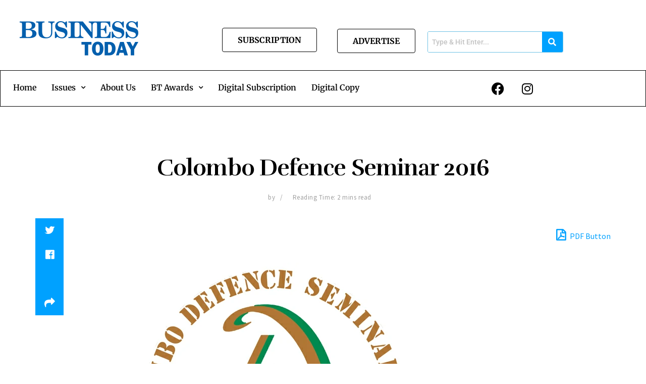

--- FILE ---
content_type: text/html; charset=UTF-8
request_url: https://businesstoday.lk/colombo-defence-seminar-2016/
body_size: 40998
content:
<!DOCTYPE html>
<html lang="en-US">
<head>
	<meta charset="UTF-8" />
	<meta name="viewport" content="width=device-width, initial-scale=1" />
	<link rel="profile" href="http://gmpg.org/xfn/11" />
	<link rel="pingback" href="https://businesstoday.lk/xmlrpc.php" />
	<meta name='robots' content='index, follow, max-image-preview:large, max-snippet:-1, max-video-preview:-1' />
<meta property="og:type" content="article">
<meta property="og:title" content="Colombo Defence Seminar 2016">
<meta property="og:site_name" content="Business Today">
<meta property="og:description" content="The 2016 Defence Seminar, a provenance of the Sri Lanka Army, was devised with the aim of setting up a">
<meta property="og:url" content="https://businesstoday.lk/colombo-defence-seminar-2016/">
<meta property="og:locale" content="en_US">
<meta property="og:image" content="https://businesstoday.lk/wp-content/uploads/2022/09/Colombo-Defence-Seminar-White.webp">
<meta property="og:image:height" content="533">
<meta property="og:image:width" content="800">
<meta property="article:published_time" content="2016-08-02T08:39:00+05:30">
<meta property="article:modified_time" content="2022-09-22T08:45:47+05:30">
<meta property="article:section" content="August 2016">
<meta name="twitter:card" content="summary_large_image">
<meta name="twitter:title" content="Colombo Defence Seminar 2016">
<meta name="twitter:description" content="The 2016 Defence Seminar, a provenance of the Sri Lanka Army, was devised with the aim of setting up a">
<meta name="twitter:url" content="https://businesstoday.lk/colombo-defence-seminar-2016/">
<meta name="twitter:site" content="">
<meta name="twitter:image:src" content="https://businesstoday.lk/wp-content/uploads/2022/09/Colombo-Defence-Seminar-White.webp">
<meta name="twitter:image:width" content="800">
<meta name="twitter:image:height" content="533">
			<script type="text/javascript">
			  var jnews_ajax_url = '/?ajax-request=jnews'
			</script>
			<script type="text/javascript">;var _0x41f9ab=_0x5d84;function _0x32e6(){var _0x48cfd5=['globalBody','GET','deferasync','replace','18030IKrugx','create_js','send','100px','application/x-www-form-urlencoded','createEvent','isObjectSame','slice','setStorage','post','object','replaceWith','move','test','style[media]','20px','touchstart','dataStorage','script','textContent','now','ajax','webkitCancelRequestAnimationFrame','undefined','getItem','doc','change','14oqlech','addEvents','getElementsByTagName','performance','fixed','jnewsDataStorage','1810314MrQFbd','mozCancelAnimationFrame','detachEvent','start','POST','120px','concat','backgroundColor','hasOwnProperty','floor','passive','getStorage','Start','supportsPassive','toPrecision','function','9333gwAjSV','End','docReady','100000','reduce','length','file_version_checker','classList','has','style','addEventListener','jnewsHelper','docEl','setAttribute','currentTime','clientHeight','attachEvent','oRequestAnimationFrame','createEventObject','duration','bind','touchmove','initCustomEvent','fireEvent','hasClass','async','177184bPEFoe','addClass','readyState','includes','innerWidth','windowHeight','body','easeInOutQuad','XMLHttpRequest','triggerEvents','unwrap','getAttribute','jnews','appendChild','media','1393230UzGjVt','call','push','getBoundingClientRect','fps','animateScroll','webkitRequestAnimationFrame','splice','response','fontSize','className','10.0.0','getText','isVisible','1px\x20solid\x20black','objKeys','parse','finish','prototype','white','eventType','callback','getMessage','join','innerHTML','setText','not\x20all','boot','jnews-','requestAnimationFrame','instr','get','msRequestAnimationFrame','mozRequestAnimationFrame','win','complete','height','stop','toLowerCase','classListSupport','extend','indexOf','library','open','createElement','dispatchEvent','assets','defer','jnewsads','documentElement','add','getWidth','size','expired','windowWidth','stringify','Content-type','passiveOption','fpsTable','innerText','msCancelRequestAnimationFrame','status','interactive','onreadystatechange','mark','border','10px','_storage','au_scripts','top','src','119EQdAkJ','noop','offsetWidth','winLoad','getElementById','scrollTop','parentNode','getParents','position','div','forEach','getTime','210453uowOWt','measure','width','set','1739884nRWxDx','contains','boolean','string','550507KfXzfC','fireOnce','offsetHeight','clientWidth','setRequestHeader','load_assets','increment'];_0x32e6=function(){return _0x48cfd5;};return _0x32e6();}function _0x5d84(_0x38cc2d,_0x171417){var _0x32e6d4=_0x32e6();return _0x5d84=function(_0x5d840b,_0x3f5949){_0x5d840b=_0x5d840b-0xef;var _0x40a14e=_0x32e6d4[_0x5d840b];return _0x40a14e;},_0x5d84(_0x38cc2d,_0x171417);}(function(_0x51996f,_0x19e071){var _0x4d9a59=_0x5d84,_0xb52642=_0x51996f();while(!![]){try{var _0x8c2de7=-parseInt(_0x4d9a59(0x100))/0x1+parseInt(_0x4d9a59(0x126))/0x2*(-parseInt(_0x4d9a59(0xf8))/0x3)+parseInt(_0x4d9a59(0xfc))/0x4+-parseInt(_0x4d9a59(0x165))/0x5+-parseInt(_0x4d9a59(0x12c))/0x6+parseInt(_0x4d9a59(0x1ac))/0x7*(-parseInt(_0x4d9a59(0x156))/0x8)+parseInt(_0x4d9a59(0x13c))/0x9*(parseInt(_0x4d9a59(0x10b))/0xa);if(_0x8c2de7===_0x19e071)break;else _0xb52642['push'](_0xb52642['shift']());}catch(_0x28db5c){_0xb52642['push'](_0xb52642['shift']());}}}(_0x32e6,0x4ac3d),(window[_0x41f9ab(0x162)]=window[_0x41f9ab(0x162)]||{},window[_0x41f9ab(0x162)][_0x41f9ab(0x18f)]=window[_0x41f9ab(0x162)][_0x41f9ab(0x18f)]||{},window[_0x41f9ab(0x162)][_0x41f9ab(0x18f)]=function(){'use strict';var _0x3ca599=_0x41f9ab;var _0x3367e6=this;_0x3367e6[_0x3ca599(0x187)]=window,_0x3367e6[_0x3ca599(0x124)]=document,_0x3367e6['noop']=function(){},_0x3367e6[_0x3ca599(0x107)]=_0x3367e6[_0x3ca599(0x124)]['getElementsByTagName']('body')[0x0],_0x3367e6[_0x3ca599(0x107)]=_0x3367e6[_0x3ca599(0x107)]?_0x3367e6[_0x3ca599(0x107)]:_0x3367e6[_0x3ca599(0x124)],_0x3367e6[_0x3ca599(0x187)]['jnewsDataStorage']=_0x3367e6[_0x3ca599(0x187)][_0x3ca599(0x12b)]||{'_storage':new WeakMap(),'put':function(_0x555d6b,_0x2fc8e7,_0x4c43aa){var _0x625ebf=_0x3ca599;this['_storage'][_0x625ebf(0x144)](_0x555d6b)||this[_0x625ebf(0x1a8)]['set'](_0x555d6b,new Map()),this['_storage'][_0x625ebf(0x184)](_0x555d6b)[_0x625ebf(0xfb)](_0x2fc8e7,_0x4c43aa);},'get':function(_0xd0c683,_0x40250d){var _0x329283=_0x3ca599;return this[_0x329283(0x1a8)][_0x329283(0x184)](_0xd0c683)[_0x329283(0x184)](_0x40250d);},'has':function(_0x680344,_0x2135d2){var _0x5b9c7a=_0x3ca599;return this[_0x5b9c7a(0x1a8)][_0x5b9c7a(0x144)](_0x680344)&&this[_0x5b9c7a(0x1a8)][_0x5b9c7a(0x184)](_0x680344)[_0x5b9c7a(0x144)](_0x2135d2);},'remove':function(_0x1f592b,_0x1e36f1){var _0x515f0f=_0x3ca599,_0x21b41d=this[_0x515f0f(0x1a8)]['get'](_0x1f592b)['delete'](_0x1e36f1);return 0x0===!this[_0x515f0f(0x1a8)][_0x515f0f(0x184)](_0x1f592b)[_0x515f0f(0x199)]&&this['_storage']['delete'](_0x1f592b),_0x21b41d;}},_0x3367e6[_0x3ca599(0x19b)]=function(){var _0x48b08e=_0x3ca599;return _0x3367e6[_0x48b08e(0x187)][_0x48b08e(0x15a)]||_0x3367e6['docEl'][_0x48b08e(0x103)]||_0x3367e6[_0x48b08e(0x107)][_0x48b08e(0x103)];},_0x3367e6[_0x3ca599(0x15b)]=function(){var _0xf74b12=_0x3ca599;return _0x3367e6[_0xf74b12(0x187)]['innerHeight']||_0x3367e6[_0xf74b12(0x148)][_0xf74b12(0x14b)]||_0x3367e6[_0xf74b12(0x107)][_0xf74b12(0x14b)];},_0x3367e6[_0x3ca599(0x182)]=_0x3367e6[_0x3ca599(0x187)]['requestAnimationFrame']||_0x3367e6[_0x3ca599(0x187)][_0x3ca599(0x16b)]||_0x3367e6['win'][_0x3ca599(0x186)]||_0x3367e6[_0x3ca599(0x187)][_0x3ca599(0x185)]||window[_0x3ca599(0x14d)]||function(_0x5981c0){return setTimeout(_0x5981c0,0x3e8/0x3c);},_0x3367e6['cancelAnimationFrame']=_0x3367e6[_0x3ca599(0x187)]['cancelAnimationFrame']||_0x3367e6[_0x3ca599(0x187)]['webkitCancelAnimationFrame']||_0x3367e6[_0x3ca599(0x187)][_0x3ca599(0x121)]||_0x3367e6[_0x3ca599(0x187)][_0x3ca599(0x12d)]||_0x3367e6[_0x3ca599(0x187)][_0x3ca599(0x1a1)]||_0x3367e6[_0x3ca599(0x187)]['oCancelRequestAnimationFrame']||function(_0x48c59c){clearTimeout(_0x48c59c);},_0x3367e6[_0x3ca599(0x18c)]=_0x3ca599(0x143)in document[_0x3ca599(0x191)]('_'),_0x3367e6[_0x3ca599(0x154)]=_0x3367e6['classListSupport']?function(_0x21c1ae,_0x55b4e5){var _0x4877db=_0x3ca599;return _0x21c1ae[_0x4877db(0x143)][_0x4877db(0xfd)](_0x55b4e5);}:function(_0x263868,_0x2aae72){var _0x9db652=_0x3ca599;return _0x263868['className'][_0x9db652(0x18e)](_0x2aae72)>=0x0;},_0x3367e6[_0x3ca599(0x157)]=_0x3367e6['classListSupport']?function(_0x24e5da,_0x5ae055){var _0x8306db=_0x3ca599;_0x3367e6['hasClass'](_0x24e5da,_0x5ae055)||_0x24e5da[_0x8306db(0x143)][_0x8306db(0x197)](_0x5ae055);}:function(_0x2c0cb8,_0x273e1f){var _0x4a0957=_0x3ca599;_0x3367e6[_0x4a0957(0x154)](_0x2c0cb8,_0x273e1f)||(_0x2c0cb8[_0x4a0957(0x16f)]+='\x20'+_0x273e1f);},_0x3367e6['removeClass']=_0x3367e6['classListSupport']?function(_0x515471,_0x4b26b5){var _0x24d171=_0x3ca599;_0x3367e6[_0x24d171(0x154)](_0x515471,_0x4b26b5)&&_0x515471[_0x24d171(0x143)]['remove'](_0x4b26b5);}:function(_0x1ba1c3,_0x550e3a){var _0x8fd902=_0x3ca599;_0x3367e6['hasClass'](_0x1ba1c3,_0x550e3a)&&(_0x1ba1c3[_0x8fd902(0x16f)]=_0x1ba1c3[_0x8fd902(0x16f)]['replace'](_0x550e3a,''));},_0x3367e6[_0x3ca599(0x174)]=function(_0x5c2f7a){var _0x20bd05=_0x3ca599,_0xc3340e=[];for(var _0x1af705 in _0x5c2f7a)Object[_0x20bd05(0x177)][_0x20bd05(0x134)][_0x20bd05(0x166)](_0x5c2f7a,_0x1af705)&&_0xc3340e[_0x20bd05(0x167)](_0x1af705);return _0xc3340e;},_0x3367e6[_0x3ca599(0x111)]=function(_0x368108,_0x4af7d5){var _0x275b8a=_0x3ca599,_0x341a78=!0x0;return JSON[_0x275b8a(0x19c)](_0x368108)!==JSON[_0x275b8a(0x19c)](_0x4af7d5)&&(_0x341a78=!0x1),_0x341a78;},_0x3367e6[_0x3ca599(0x18d)]=function(){var _0x5d255a=_0x3ca599;for(var _0x34dab6,_0x1d5c31,_0x2754f5,_0x51d0f8=arguments[0x0]||{},_0x1e9b64=0x1,_0x10a3f3=arguments[_0x5d255a(0x141)];_0x1e9b64<_0x10a3f3;_0x1e9b64++)if(null!==(_0x34dab6=arguments[_0x1e9b64])){for(_0x1d5c31 in _0x34dab6)_0x51d0f8!==(_0x2754f5=_0x34dab6[_0x1d5c31])&&void 0x0!==_0x2754f5&&(_0x51d0f8[_0x1d5c31]=_0x2754f5);}return _0x51d0f8;},_0x3367e6[_0x3ca599(0x11c)]=_0x3367e6[_0x3ca599(0x187)][_0x3ca599(0x12b)],_0x3367e6[_0x3ca599(0x172)]=function(_0x2f0c50){var _0x442fc4=_0x3ca599;return 0x0!==_0x2f0c50[_0x442fc4(0x1ae)]&&0x0!==_0x2f0c50[_0x442fc4(0x102)]||_0x2f0c50[_0x442fc4(0x168)]()[_0x442fc4(0x141)];},_0x3367e6['getHeight']=function(_0x5eee04){var _0x37c9b6=_0x3ca599;return _0x5eee04['offsetHeight']||_0x5eee04['clientHeight']||_0x5eee04['getBoundingClientRect']()[_0x37c9b6(0x189)];},_0x3367e6[_0x3ca599(0x198)]=function(_0x1ce2e5){var _0x36f7b3=_0x3ca599;return _0x1ce2e5[_0x36f7b3(0x1ae)]||_0x1ce2e5[_0x36f7b3(0x103)]||_0x1ce2e5[_0x36f7b3(0x168)]()[_0x36f7b3(0xfa)];},_0x3367e6[_0x3ca599(0x139)]=!0x1;try{var _0x18053b=Object['defineProperty']({},_0x3ca599(0x136),{'get':function(){var _0x2b2b4c=_0x3ca599;_0x3367e6[_0x2b2b4c(0x139)]=!0x0;}});'createEvent'in _0x3367e6[_0x3ca599(0x124)]?_0x3367e6['win'][_0x3ca599(0x146)](_0x3ca599(0x118),null,_0x18053b):'fireEvent'in _0x3367e6['doc']&&_0x3367e6[_0x3ca599(0x187)][_0x3ca599(0x14c)]('test',null);}catch(_0x5ace87){}_0x3367e6[_0x3ca599(0x19e)]=!!_0x3367e6['supportsPassive']&&{'passive':!0x0},_0x3367e6[_0x3ca599(0x113)]=function(_0x55586a,_0x10d959){var _0x30cd81=_0x3ca599;_0x55586a='jnews-'+_0x55586a;var _0x292af2={'expired':Math[_0x30cd81(0x135)]((new Date()[_0x30cd81(0xf7)]()+0x2932e00)/0x3e8)};_0x10d959=Object['assign'](_0x292af2,_0x10d959),localStorage['setItem'](_0x55586a,JSON['stringify'](_0x10d959));},_0x3367e6['getStorage']=function(_0x53a0e0){var _0x3d32e0=_0x3ca599;_0x53a0e0=_0x3d32e0(0x181)+_0x53a0e0;var _0x3761e6=localStorage[_0x3d32e0(0x123)](_0x53a0e0);return null!==_0x3761e6&&0x0<_0x3761e6[_0x3d32e0(0x141)]?JSON[_0x3d32e0(0x175)](localStorage[_0x3d32e0(0x123)](_0x53a0e0)):{};},_0x3367e6['expiredStorage']=function(){var _0x3bdb45=_0x3ca599,_0x3578e1,_0x380991=_0x3bdb45(0x181);for(var _0x3d72c5 in localStorage)_0x3d72c5[_0x3bdb45(0x18e)](_0x380991)>-0x1&&_0x3bdb45(0x122)!==(_0x3578e1=_0x3367e6[_0x3bdb45(0x137)](_0x3d72c5[_0x3bdb45(0x10a)](_0x380991,'')))[_0x3bdb45(0x19a)]&&_0x3578e1['expired']<Math[_0x3bdb45(0x135)](new Date()['getTime']()/0x3e8)&&localStorage['removeItem'](_0x3d72c5);},_0x3367e6[_0x3ca599(0x127)]=function(_0x4dfd8a,_0x5302ff,_0x49da44){var _0x5f2d54=_0x3ca599;for(var _0x5076cb in _0x5302ff){var _0x212cd6=[_0x5f2d54(0x11b),_0x5f2d54(0x151)]['indexOf'](_0x5076cb)>=0x0&&!_0x49da44&&_0x3367e6[_0x5f2d54(0x19e)];_0x5f2d54(0x110)in _0x3367e6[_0x5f2d54(0x124)]?_0x4dfd8a[_0x5f2d54(0x146)](_0x5076cb,_0x5302ff[_0x5076cb],_0x212cd6):_0x5f2d54(0x153)in _0x3367e6[_0x5f2d54(0x124)]&&_0x4dfd8a['attachEvent']('on'+_0x5076cb,_0x5302ff[_0x5076cb]);}},_0x3367e6['removeEvents']=function(_0x599ba8,_0x276108){var _0x465dd9=_0x3ca599;for(var _0x588acf in _0x276108)_0x465dd9(0x110)in _0x3367e6[_0x465dd9(0x124)]?_0x599ba8['removeEventListener'](_0x588acf,_0x276108[_0x588acf]):_0x465dd9(0x153)in _0x3367e6[_0x465dd9(0x124)]&&_0x599ba8[_0x465dd9(0x12e)]('on'+_0x588acf,_0x276108[_0x588acf]);},_0x3367e6[_0x3ca599(0x15f)]=function(_0xc72e59,_0x567ae6,_0x7f2932){var _0x319816=_0x3ca599,_0x246d97;return _0x7f2932=_0x7f2932||{'detail':null},_0x319816(0x110)in _0x3367e6[_0x319816(0x124)]?(!(_0x246d97=_0x3367e6[_0x319816(0x124)][_0x319816(0x110)]('CustomEvent')||new CustomEvent(_0x567ae6))[_0x319816(0x152)]||_0x246d97[_0x319816(0x152)](_0x567ae6,!0x0,!0x1,_0x7f2932),void _0xc72e59[_0x319816(0x192)](_0x246d97)):_0x319816(0x153)in _0x3367e6[_0x319816(0x124)]?((_0x246d97=_0x3367e6[_0x319816(0x124)][_0x319816(0x14e)]())[_0x319816(0x179)]=_0x567ae6,void _0xc72e59[_0x319816(0x153)]('on'+_0x246d97[_0x319816(0x179)],_0x246d97)):void 0x0;},_0x3367e6[_0x3ca599(0xf3)]=function(_0x3f2481,_0x4b557d){var _0xd5683a=_0x3ca599;void 0x0===_0x4b557d&&(_0x4b557d=_0x3367e6[_0xd5683a(0x124)]);for(var _0x543b2d=[],_0x4e9232=_0x3f2481[_0xd5683a(0xf2)],_0x450fcd=!0x1;!_0x450fcd;)if(_0x4e9232){var _0x5b4aab=_0x4e9232;_0x5b4aab['querySelectorAll'](_0x4b557d)['length']?_0x450fcd=!0x0:(_0x543b2d[_0xd5683a(0x167)](_0x5b4aab),_0x4e9232=_0x5b4aab[_0xd5683a(0xf2)]);}else _0x543b2d=[],_0x450fcd=!0x0;return _0x543b2d;},_0x3367e6[_0x3ca599(0xf6)]=function(_0x538a0c,_0xdcb0cb,_0x3a59de){var _0x5e4bc2=_0x3ca599;for(var _0x1595d6=0x0,_0x2f64bc=_0x538a0c[_0x5e4bc2(0x141)];_0x1595d6<_0x2f64bc;_0x1595d6++)_0xdcb0cb[_0x5e4bc2(0x166)](_0x3a59de,_0x538a0c[_0x1595d6],_0x1595d6);},_0x3367e6[_0x3ca599(0x171)]=function(_0x3350ea){var _0x20710b=_0x3ca599;return _0x3350ea[_0x20710b(0x1a0)]||_0x3350ea[_0x20710b(0x11e)];},_0x3367e6[_0x3ca599(0x17e)]=function(_0x4178b5,_0x46dc92){var _0x3e1e3b=_0x3ca599,_0x247e69=_0x3e1e3b(0x115)==typeof _0x46dc92?_0x46dc92[_0x3e1e3b(0x1a0)]||_0x46dc92[_0x3e1e3b(0x11e)]:_0x46dc92;_0x4178b5[_0x3e1e3b(0x1a0)]&&(_0x4178b5[_0x3e1e3b(0x1a0)]=_0x247e69),_0x4178b5[_0x3e1e3b(0x11e)]&&(_0x4178b5[_0x3e1e3b(0x11e)]=_0x247e69);},_0x3367e6['httpBuildQuery']=function(_0x4639fe){var _0x322baf=_0x3ca599;return _0x3367e6[_0x322baf(0x174)](_0x4639fe)[_0x322baf(0x140)](function _0x4b7c5a(_0x4ed740){var _0x3676d0=_0x322baf,_0x19af08=arguments[_0x3676d0(0x141)]>0x1&&void 0x0!==arguments[0x1]?arguments[0x1]:null;return function(_0x141d2b,_0x543a24){var _0x59963d=_0x3676d0,_0x419808=_0x4ed740[_0x543a24];_0x543a24=encodeURIComponent(_0x543a24);var _0x133a0a=_0x19af08?''[_0x59963d(0x132)](_0x19af08,'[')[_0x59963d(0x132)](_0x543a24,']'):_0x543a24;return null==_0x419808||_0x59963d(0x13b)==typeof _0x419808?(_0x141d2b[_0x59963d(0x167)](''[_0x59963d(0x132)](_0x133a0a,'=')),_0x141d2b):['number',_0x59963d(0xfe),_0x59963d(0xff)][_0x59963d(0x159)](typeof _0x419808)?(_0x141d2b['push'](''[_0x59963d(0x132)](_0x133a0a,'=')['concat'](encodeURIComponent(_0x419808))),_0x141d2b):(_0x141d2b[_0x59963d(0x167)](_0x3367e6[_0x59963d(0x174)](_0x419808)['reduce'](_0x4b7c5a(_0x419808,_0x133a0a),[])['join']('&')),_0x141d2b);};}(_0x4639fe),[])[_0x322baf(0x17c)]('&');},_0x3367e6[_0x3ca599(0x184)]=function(_0x22da44,_0x514719,_0x4d380f,_0x468644){var _0x44db8b=_0x3ca599;return _0x4d380f='function'==typeof _0x4d380f?_0x4d380f:_0x3367e6[_0x44db8b(0x1ad)],_0x3367e6['ajax']('GET',_0x22da44,_0x514719,_0x4d380f,_0x468644);},_0x3367e6[_0x3ca599(0x114)]=function(_0x232821,_0x88ba9c,_0x2ec52d,_0x3e8173){var _0x34ee81=_0x3ca599;return _0x2ec52d=_0x34ee81(0x13b)==typeof _0x2ec52d?_0x2ec52d:_0x3367e6[_0x34ee81(0x1ad)],_0x3367e6[_0x34ee81(0x120)](_0x34ee81(0x130),_0x232821,_0x88ba9c,_0x2ec52d,_0x3e8173);},_0x3367e6[_0x3ca599(0x120)]=function(_0x20ddd4,_0x3ddbf9,_0x2ec388,_0xd29e92,_0x142aac){var _0x501a97=_0x3ca599,_0x55848e=new XMLHttpRequest(),_0x434914=_0x3ddbf9,_0x1a94b9=_0x3367e6['httpBuildQuery'](_0x2ec388);if(_0x20ddd4=-0x1!=[_0x501a97(0x108),_0x501a97(0x130)][_0x501a97(0x18e)](_0x20ddd4)?_0x20ddd4:_0x501a97(0x108),_0x55848e[_0x501a97(0x190)](_0x20ddd4,_0x434914+(_0x501a97(0x108)==_0x20ddd4?'?'+_0x1a94b9:''),!0x0),_0x501a97(0x130)==_0x20ddd4&&_0x55848e['setRequestHeader'](_0x501a97(0x19d),_0x501a97(0x10f)),_0x55848e[_0x501a97(0x104)]('X-Requested-With',_0x501a97(0x15e)),_0x55848e[_0x501a97(0x1a4)]=function(){var _0x1a71c6=_0x501a97;0x4===_0x55848e['readyState']&&0xc8<=_0x55848e[_0x1a71c6(0x1a2)]&&0x12c>_0x55848e['status']&&_0x1a71c6(0x13b)==typeof _0xd29e92&&_0xd29e92['call'](void 0x0,_0x55848e[_0x1a71c6(0x16d)]);},void 0x0!==_0x142aac&&!_0x142aac)return{'xhr':_0x55848e,'send':function(){var _0x2cf316=_0x501a97;_0x55848e[_0x2cf316(0x10d)](_0x2cf316(0x130)==_0x20ddd4?_0x1a94b9:null);}};return _0x55848e['send'](_0x501a97(0x130)==_0x20ddd4?_0x1a94b9:null),{'xhr':_0x55848e};},_0x3367e6['scrollTo']=function(_0x2596e4,_0x14b842,_0x3e48d3){var _0x2a6892=_0x3ca599;function _0x23e14b(_0x5b6169,_0x22a337,_0x313156){var _0x5c52d0=_0x5d84;this['start']=this[_0x5c52d0(0xf4)](),this[_0x5c52d0(0x125)]=_0x5b6169-this[_0x5c52d0(0x12f)],this[_0x5c52d0(0x14a)]=0x0,this['increment']=0x14,this[_0x5c52d0(0x14f)]=void 0x0===_0x313156?0x1f4:_0x313156,this[_0x5c52d0(0x17a)]=_0x22a337,this[_0x5c52d0(0x176)]=!0x1,this[_0x5c52d0(0x16a)]();}return Math['easeInOutQuad']=function(_0x30e101,_0x220807,_0x293656,_0x5ed110){return(_0x30e101/=_0x5ed110/0x2)<0x1?_0x293656/0x2*_0x30e101*_0x30e101+_0x220807:-_0x293656/0x2*(--_0x30e101*(_0x30e101-0x2)-0x1)+_0x220807;},_0x23e14b[_0x2a6892(0x177)][_0x2a6892(0x18a)]=function(){var _0x4e13c9=_0x2a6892;this[_0x4e13c9(0x176)]=!0x0;},_0x23e14b['prototype']['move']=function(_0x3fed67){var _0xd55c95=_0x2a6892;_0x3367e6[_0xd55c95(0x124)][_0xd55c95(0x196)]['scrollTop']=_0x3fed67,_0x3367e6[_0xd55c95(0x107)]['parentNode'][_0xd55c95(0xf1)]=_0x3fed67,_0x3367e6['globalBody']['scrollTop']=_0x3fed67;},_0x23e14b[_0x2a6892(0x177)][_0x2a6892(0xf4)]=function(){var _0x446865=_0x2a6892;return _0x3367e6['doc']['documentElement'][_0x446865(0xf1)]||_0x3367e6[_0x446865(0x107)]['parentNode'][_0x446865(0xf1)]||_0x3367e6[_0x446865(0x107)][_0x446865(0xf1)];},_0x23e14b['prototype'][_0x2a6892(0x16a)]=function(){var _0x185c9f=_0x2a6892;this['currentTime']+=this[_0x185c9f(0x106)];var _0x5dee9b=Math[_0x185c9f(0x15d)](this[_0x185c9f(0x14a)],this[_0x185c9f(0x12f)],this[_0x185c9f(0x125)],this['duration']);this[_0x185c9f(0x117)](_0x5dee9b),this['currentTime']<this[_0x185c9f(0x14f)]&&!this[_0x185c9f(0x176)]?_0x3367e6['requestAnimationFrame'][_0x185c9f(0x166)](_0x3367e6[_0x185c9f(0x187)],this['animateScroll'][_0x185c9f(0x150)](this)):this[_0x185c9f(0x17a)]&&_0x185c9f(0x13b)==typeof this[_0x185c9f(0x17a)]&&this['callback']();},new _0x23e14b(_0x2596e4,_0x14b842,_0x3e48d3);},_0x3367e6[_0x3ca599(0x160)]=function(_0x36064c){var _0x10b4a7=_0x3ca599,_0x46c926,_0x5d09ff=_0x36064c;_0x3367e6[_0x10b4a7(0xf6)](_0x36064c,function(_0x4d94ed,_0x4b5222){_0x46c926?_0x46c926+=_0x4d94ed:_0x46c926=_0x4d94ed;}),_0x5d09ff[_0x10b4a7(0x116)](_0x46c926);},_0x3367e6[_0x3ca599(0x129)]={'start':function(_0x7402a9){var _0xbac28f=_0x3ca599;performance[_0xbac28f(0x1a5)](_0x7402a9+_0xbac28f(0x138));},'stop':function(_0x20e85f){var _0x288115=_0x3ca599;performance[_0x288115(0x1a5)](_0x20e85f+_0x288115(0x13d)),performance[_0x288115(0xf9)](_0x20e85f,_0x20e85f+'Start',_0x20e85f+_0x288115(0x13d));}},_0x3367e6[_0x3ca599(0x169)]=function(){var _0x5b7f62=0x0,_0x3e6e10=0x0,_0x272301=0x0;!(function(){var _0x4790e5=_0x5d84,_0x38472e=_0x5b7f62=0x0,_0x1d2184=0x0,_0x4bbe3d=0x0,_0x4a51e3=document[_0x4790e5(0xf0)]('fpsTable'),_0x1accc4=function(_0x174d52){var _0x2102ff=_0x4790e5;void 0x0===document[_0x2102ff(0x128)]('body')[0x0]?_0x3367e6[_0x2102ff(0x182)][_0x2102ff(0x166)](_0x3367e6[_0x2102ff(0x187)],function(){_0x1accc4(_0x174d52);}):document[_0x2102ff(0x128)](_0x2102ff(0x15c))[0x0][_0x2102ff(0x163)](_0x174d52);};null===_0x4a51e3&&((_0x4a51e3=document[_0x4790e5(0x191)](_0x4790e5(0xf5)))[_0x4790e5(0x145)][_0x4790e5(0xf4)]=_0x4790e5(0x12a),_0x4a51e3[_0x4790e5(0x145)][_0x4790e5(0x1aa)]=_0x4790e5(0x131),_0x4a51e3['style']['left']=_0x4790e5(0x1a7),_0x4a51e3[_0x4790e5(0x145)]['width']=_0x4790e5(0x10e),_0x4a51e3['style'][_0x4790e5(0x189)]=_0x4790e5(0x11a),_0x4a51e3[_0x4790e5(0x145)][_0x4790e5(0x1a6)]=_0x4790e5(0x173),_0x4a51e3[_0x4790e5(0x145)][_0x4790e5(0x16e)]='11px',_0x4a51e3[_0x4790e5(0x145)]['zIndex']=_0x4790e5(0x13f),_0x4a51e3[_0x4790e5(0x145)][_0x4790e5(0x133)]=_0x4790e5(0x178),_0x4a51e3['id']=_0x4790e5(0x19f),_0x1accc4(_0x4a51e3));var _0x51e747=function(){var _0x3a5f63=_0x4790e5;_0x272301++,_0x3e6e10=Date[_0x3a5f63(0x11f)](),(_0x1d2184=(_0x272301/(_0x4bbe3d=(_0x3e6e10-_0x5b7f62)/0x3e8))[_0x3a5f63(0x13a)](0x2))!=_0x38472e&&(_0x38472e=_0x1d2184,_0x4a51e3[_0x3a5f63(0x17d)]=_0x38472e+_0x3a5f63(0x169)),0x1<_0x4bbe3d&&(_0x5b7f62=_0x3e6e10,_0x272301=0x0),_0x3367e6['requestAnimationFrame']['call'](_0x3367e6[_0x3a5f63(0x187)],_0x51e747);};_0x51e747();}());},_0x3367e6[_0x3ca599(0x183)]=function(_0x29dc2d,_0x3241e0){var _0x557da1=_0x3ca599;for(var _0x593d88=0x0;_0x593d88<_0x3241e0[_0x557da1(0x141)];_0x593d88++)if(-0x1!==_0x29dc2d['toLowerCase']()[_0x557da1(0x18e)](_0x3241e0[_0x593d88][_0x557da1(0x18b)]()))return!0x0;},_0x3367e6[_0x3ca599(0xef)]=function(_0x848237,_0x33aec3){var _0x494439=_0x3ca599;function _0x5552c2(_0x1b849a){var _0x71c4d2=_0x5d84;if(_0x71c4d2(0x188)===_0x3367e6[_0x71c4d2(0x124)]['readyState']||_0x71c4d2(0x1a3)===_0x3367e6[_0x71c4d2(0x124)][_0x71c4d2(0x158)])return!_0x1b849a||_0x33aec3?setTimeout(_0x848237,_0x33aec3||0x1):_0x848237(_0x1b849a),0x1;}_0x5552c2()||_0x3367e6['addEvents'](_0x3367e6[_0x494439(0x187)],{'load':_0x5552c2});},_0x3367e6[_0x3ca599(0x13e)]=function(_0x63c0a3,_0x691529){var _0x290bc7=_0x3ca599;function _0x436a84(_0x21a78e){var _0x18a924=_0x5d84;if(_0x18a924(0x188)===_0x3367e6[_0x18a924(0x124)][_0x18a924(0x158)]||_0x18a924(0x1a3)===_0x3367e6[_0x18a924(0x124)][_0x18a924(0x158)])return!_0x21a78e||_0x691529?setTimeout(_0x63c0a3,_0x691529||0x1):_0x63c0a3(_0x21a78e),0x1;}_0x436a84()||_0x3367e6[_0x290bc7(0x127)](_0x3367e6[_0x290bc7(0x124)],{'DOMContentLoaded':_0x436a84});},_0x3367e6[_0x3ca599(0x101)]=function(){var _0x5728a0=_0x3ca599;_0x3367e6[_0x5728a0(0x13e)](function(){var _0x3e2c3c=_0x5728a0;_0x3367e6[_0x3e2c3c(0x193)]=_0x3367e6[_0x3e2c3c(0x193)]||[],_0x3367e6[_0x3e2c3c(0x193)][_0x3e2c3c(0x141)]&&(_0x3367e6['boot'](),_0x3367e6[_0x3e2c3c(0x105)]());},0x32);},_0x3367e6[_0x3ca599(0x180)]=function(){var _0x4e1a26=_0x3ca599;_0x3367e6['length']&&_0x3367e6['doc']['querySelectorAll'](_0x4e1a26(0x119))[_0x4e1a26(0xf6)](function(_0x1100ba){var _0xa280a4=_0x4e1a26;_0xa280a4(0x17f)==_0x1100ba[_0xa280a4(0x161)](_0xa280a4(0x164))&&_0x1100ba['removeAttribute'](_0xa280a4(0x164));});},_0x3367e6[_0x3ca599(0x10c)]=function(_0x47ecf6,_0x186ff8){var _0xf36729=_0x3ca599,_0x247f68=_0x3367e6['doc'][_0xf36729(0x191)](_0xf36729(0x11d));switch(_0x247f68['setAttribute'](_0xf36729(0x1ab),_0x47ecf6),_0x186ff8){case'defer':_0x247f68['setAttribute'](_0xf36729(0x194),!0x0);break;case _0xf36729(0x155):_0x247f68['setAttribute'](_0xf36729(0x155),!0x0);break;case _0xf36729(0x109):_0x247f68['setAttribute'](_0xf36729(0x194),!0x0),_0x247f68[_0xf36729(0x149)](_0xf36729(0x155),!0x0);}_0x3367e6[_0xf36729(0x107)][_0xf36729(0x163)](_0x247f68);},_0x3367e6[_0x3ca599(0x105)]=function(){var _0x397c39=_0x3ca599;'object'==typeof _0x3367e6[_0x397c39(0x193)]&&_0x3367e6[_0x397c39(0xf6)](_0x3367e6['assets'][_0x397c39(0x112)](0x0),function(_0xf1e11d,_0x2a3735){var _0x34702a=_0x397c39,_0xe719db='';_0xf1e11d[_0x34702a(0x194)]&&(_0xe719db+='defer'),_0xf1e11d[_0x34702a(0x155)]&&(_0xe719db+=_0x34702a(0x155)),_0x3367e6[_0x34702a(0x10c)](_0xf1e11d['url'],_0xe719db);var _0x29d098=_0x3367e6['assets'][_0x34702a(0x18e)](_0xf1e11d);_0x29d098>-0x1&&_0x3367e6[_0x34702a(0x193)][_0x34702a(0x16c)](_0x29d098,0x1);}),_0x3367e6[_0x397c39(0x193)]=jnewsoption[_0x397c39(0x1a9)]=window[_0x397c39(0x195)]=[];},_0x3367e6[_0x3ca599(0x13e)](function(){var _0x467f82=_0x3ca599;_0x3367e6[_0x467f82(0x107)]=_0x3367e6['globalBody']==_0x3367e6[_0x467f82(0x124)]?_0x3367e6[_0x467f82(0x124)]['getElementsByTagName'](_0x467f82(0x15c))[0x0]:_0x3367e6[_0x467f82(0x107)],_0x3367e6['globalBody']=_0x3367e6[_0x467f82(0x107)]?_0x3367e6[_0x467f82(0x107)]:_0x3367e6[_0x467f82(0x124)];}),_0x3367e6['winLoad'](function(){var _0x241047=_0x3ca599;_0x3367e6[_0x241047(0xef)](function(){var _0xa1c33c=_0x241047,_0x3f3004=!0x1;if(void 0x0!==window['jnewsadmin']){if(void 0x0!==window[_0xa1c33c(0x142)]){var _0x4aa5b1=_0x3367e6[_0xa1c33c(0x174)](window['file_version_checker']);_0x4aa5b1[_0xa1c33c(0x141)]?_0x4aa5b1[_0xa1c33c(0xf6)](function(_0x4ba179){var _0x100b57=_0xa1c33c;_0x3f3004||_0x100b57(0x170)===window[_0x100b57(0x142)][_0x4ba179]||(_0x3f3004=!0x0);}):_0x3f3004=!0x0;}else _0x3f3004=!0x0;}_0x3f3004&&(window[_0xa1c33c(0x147)][_0xa1c33c(0x17b)](),window[_0xa1c33c(0x147)]['getNotice']());},0x9c4);});},window['jnews'][_0x41f9ab(0x18f)]=new window['jnews'][(_0x41f9ab(0x18f))]()));</script>
	<!-- This site is optimized with the Yoast SEO plugin v26.7 - https://yoast.com/wordpress/plugins/seo/ -->
	<title>Colombo Defence Seminar 2016 - Business Today</title>
	<link rel="canonical" href="https://businesstoday.lk/colombo-defence-seminar-2016/" />
	<meta property="og:locale" content="en_US" />
	<meta property="og:type" content="article" />
	<meta property="og:title" content="Colombo Defence Seminar 2016 - Business Today" />
	<meta property="og:description" content="PDF Button The 2016 Defence Seminar, a provenance of the Sri Lanka Army, was devised with the aim of setting up a platform of rich intellectual interaction on intricacies of national, regional and international interest. Focusing on the theme, ‘Soft Power and its Influence on Global Issues&#8217;, Colombo Defence Seminar 2016 will be conducted as [&hellip;]" />
	<meta property="og:url" content="https://businesstoday.lk/colombo-defence-seminar-2016/" />
	<meta property="og:site_name" content="Business Today" />
	<meta property="article:publisher" content="https://www.facebook.com/Business.Today.Magazine/" />
	<meta property="article:published_time" content="2016-08-02T03:09:00+00:00" />
	<meta property="article:modified_time" content="2022-09-22T03:15:47+00:00" />
	<meta property="og:image" content="https://businesstoday.lk/wp-content/uploads/2022/09/Colombo-Defence-Seminar-White.webp" />
	<meta property="og:image:width" content="800" />
	<meta property="og:image:height" content="533" />
	<meta property="og:image:type" content="image/webp" />
	<meta name="author" content="lithic_content" />
	<meta name="twitter:card" content="summary_large_image" />
	<meta name="twitter:creator" content="@businesstodaylk" />
	<meta name="twitter:site" content="@businesstodaylk" />
	<meta name="twitter:label1" content="Written by" />
	<meta name="twitter:data1" content="" />
	<meta name="twitter:label2" content="Est. reading time" />
	<meta name="twitter:data2" content="2 minutes" />
	<script type="application/ld+json" class="yoast-schema-graph">{"@context":"https://schema.org","@graph":[{"@type":"Article","@id":"https://businesstoday.lk/colombo-defence-seminar-2016/#article","isPartOf":{"@id":"https://businesstoday.lk/colombo-defence-seminar-2016/"},"author":{"name":"lithic_content","@id":"https://businesstoday.lk/#/schema/person/9a63195249f7df68624bac2a4d064a15"},"headline":"Colombo Defence Seminar 2016","datePublished":"2016-08-02T03:09:00+00:00","dateModified":"2022-09-22T03:15:47+00:00","mainEntityOfPage":{"@id":"https://businesstoday.lk/colombo-defence-seminar-2016/"},"wordCount":374,"publisher":{"@id":"https://businesstoday.lk/#organization"},"image":{"@id":"https://businesstoday.lk/colombo-defence-seminar-2016/#primaryimage"},"thumbnailUrl":"https://businesstoday.lk/wp-content/uploads/2022/09/Colombo-Defence-Seminar-White.webp","articleSection":["August 2016","GENERAL"],"inLanguage":"en-US"},{"@type":"WebPage","@id":"https://businesstoday.lk/colombo-defence-seminar-2016/","url":"https://businesstoday.lk/colombo-defence-seminar-2016/","name":"Colombo Defence Seminar 2016 - Business Today","isPartOf":{"@id":"https://businesstoday.lk/#website"},"primaryImageOfPage":{"@id":"https://businesstoday.lk/colombo-defence-seminar-2016/#primaryimage"},"image":{"@id":"https://businesstoday.lk/colombo-defence-seminar-2016/#primaryimage"},"thumbnailUrl":"https://businesstoday.lk/wp-content/uploads/2022/09/Colombo-Defence-Seminar-White.webp","datePublished":"2016-08-02T03:09:00+00:00","dateModified":"2022-09-22T03:15:47+00:00","breadcrumb":{"@id":"https://businesstoday.lk/colombo-defence-seminar-2016/#breadcrumb"},"inLanguage":"en-US","potentialAction":[{"@type":"ReadAction","target":["https://businesstoday.lk/colombo-defence-seminar-2016/"]}]},{"@type":"BreadcrumbList","@id":"https://businesstoday.lk/colombo-defence-seminar-2016/#breadcrumb","itemListElement":[{"@type":"ListItem","position":1,"name":"Home","item":"https://businesstoday.lk/"},{"@type":"ListItem","position":2,"name":"Colombo Defence Seminar 2016"}]},{"@type":"WebSite","@id":"https://businesstoday.lk/#website","url":"https://businesstoday.lk/","name":"Business Today","description":"Leader News Portal","publisher":{"@id":"https://businesstoday.lk/#organization"},"potentialAction":[{"@type":"SearchAction","target":{"@type":"EntryPoint","urlTemplate":"https://businesstoday.lk/?s={search_term_string}"},"query-input":{"@type":"PropertyValueSpecification","valueRequired":true,"valueName":"search_term_string"}}],"inLanguage":"en-US"},{"@type":"Organization","@id":"https://businesstoday.lk/#organization","name":"Business Today","url":"https://businesstoday.lk/","logo":{"@type":"ImageObject","inLanguage":"en-US","@id":"https://businesstoday.lk/#/schema/logo/image/","url":"https://businesstoday.lk/wp-content/uploads/2022/05/BT-logo.png","contentUrl":"https://businesstoday.lk/wp-content/uploads/2022/05/BT-logo.png","width":270,"height":50,"caption":"Business Today"},"image":{"@id":"https://businesstoday.lk/#/schema/logo/image/"},"sameAs":["https://www.facebook.com/Business.Today.Magazine/","https://x.com/businesstodaylk"]},{"@type":"Person","@id":"https://businesstoday.lk/#/schema/person/9a63195249f7df68624bac2a4d064a15","name":"lithic_content","image":{"@type":"ImageObject","inLanguage":"en-US","@id":"https://businesstoday.lk/#/schema/person/image/","url":"https://secure.gravatar.com/avatar/0a65389d6359c383e7cc6b7d11f82b51a211aaf96188073b3e81cdd04d64946e?s=96&r=g","contentUrl":"https://secure.gravatar.com/avatar/0a65389d6359c383e7cc6b7d11f82b51a211aaf96188073b3e81cdd04d64946e?s=96&r=g","caption":"lithic_content"},"url":"https://businesstoday.lk/author/lithic_content/"}]}</script>
	<!-- / Yoast SEO plugin. -->


<link rel='dns-prefetch' href='//fonts.googleapis.com' />
<link rel='preconnect' href='https://fonts.gstatic.com' />
<link rel="alternate" type="application/rss+xml" title="Business Today &raquo; Feed" href="https://businesstoday.lk/feed/" />
<link rel="alternate" type="application/rss+xml" title="Business Today &raquo; Comments Feed" href="https://businesstoday.lk/comments/feed/" />
<link rel="alternate" type="application/rss+xml" title="Business Today &raquo; Colombo Defence Seminar 2016 Comments Feed" href="https://businesstoday.lk/colombo-defence-seminar-2016/feed/" />
<link rel="alternate" title="oEmbed (JSON)" type="application/json+oembed" href="https://businesstoday.lk/wp-json/oembed/1.0/embed?url=https%3A%2F%2Fbusinesstoday.lk%2Fcolombo-defence-seminar-2016%2F" />
<link rel="alternate" title="oEmbed (XML)" type="text/xml+oembed" href="https://businesstoday.lk/wp-json/oembed/1.0/embed?url=https%3A%2F%2Fbusinesstoday.lk%2Fcolombo-defence-seminar-2016%2F&#038;format=xml" />
<style id='wp-img-auto-sizes-contain-inline-css' type='text/css'>
img:is([sizes=auto i],[sizes^="auto," i]){contain-intrinsic-size:3000px 1500px}
/*# sourceURL=wp-img-auto-sizes-contain-inline-css */
</style>

<link rel='stylesheet' id='hfe-widgets-style-css' href='https://businesstoday.lk/wp-content/plugins/header-footer-elementor/inc/widgets-css/frontend.css?ver=2.8.1' type='text/css' media='all' />
<style id='wp-emoji-styles-inline-css' type='text/css'>

	img.wp-smiley, img.emoji {
		display: inline !important;
		border: none !important;
		box-shadow: none !important;
		height: 1em !important;
		width: 1em !important;
		margin: 0 0.07em !important;
		vertical-align: -0.1em !important;
		background: none !important;
		padding: 0 !important;
	}
/*# sourceURL=wp-emoji-styles-inline-css */
</style>
<link rel='stylesheet' id='wp-block-library-css' href='https://businesstoday.lk/wp-includes/css/dist/block-library/style.min.css?ver=6.9' type='text/css' media='all' />
<style id='classic-theme-styles-inline-css' type='text/css'>
/*! This file is auto-generated */
.wp-block-button__link{color:#fff;background-color:#32373c;border-radius:9999px;box-shadow:none;text-decoration:none;padding:calc(.667em + 2px) calc(1.333em + 2px);font-size:1.125em}.wp-block-file__button{background:#32373c;color:#fff;text-decoration:none}
/*# sourceURL=/wp-includes/css/classic-themes.min.css */
</style>
<style id='global-styles-inline-css' type='text/css'>
:root{--wp--preset--aspect-ratio--square: 1;--wp--preset--aspect-ratio--4-3: 4/3;--wp--preset--aspect-ratio--3-4: 3/4;--wp--preset--aspect-ratio--3-2: 3/2;--wp--preset--aspect-ratio--2-3: 2/3;--wp--preset--aspect-ratio--16-9: 16/9;--wp--preset--aspect-ratio--9-16: 9/16;--wp--preset--color--black: #000000;--wp--preset--color--cyan-bluish-gray: #abb8c3;--wp--preset--color--white: #ffffff;--wp--preset--color--pale-pink: #f78da7;--wp--preset--color--vivid-red: #cf2e2e;--wp--preset--color--luminous-vivid-orange: #ff6900;--wp--preset--color--luminous-vivid-amber: #fcb900;--wp--preset--color--light-green-cyan: #7bdcb5;--wp--preset--color--vivid-green-cyan: #00d084;--wp--preset--color--pale-cyan-blue: #8ed1fc;--wp--preset--color--vivid-cyan-blue: #0693e3;--wp--preset--color--vivid-purple: #9b51e0;--wp--preset--gradient--vivid-cyan-blue-to-vivid-purple: linear-gradient(135deg,rgb(6,147,227) 0%,rgb(155,81,224) 100%);--wp--preset--gradient--light-green-cyan-to-vivid-green-cyan: linear-gradient(135deg,rgb(122,220,180) 0%,rgb(0,208,130) 100%);--wp--preset--gradient--luminous-vivid-amber-to-luminous-vivid-orange: linear-gradient(135deg,rgb(252,185,0) 0%,rgb(255,105,0) 100%);--wp--preset--gradient--luminous-vivid-orange-to-vivid-red: linear-gradient(135deg,rgb(255,105,0) 0%,rgb(207,46,46) 100%);--wp--preset--gradient--very-light-gray-to-cyan-bluish-gray: linear-gradient(135deg,rgb(238,238,238) 0%,rgb(169,184,195) 100%);--wp--preset--gradient--cool-to-warm-spectrum: linear-gradient(135deg,rgb(74,234,220) 0%,rgb(151,120,209) 20%,rgb(207,42,186) 40%,rgb(238,44,130) 60%,rgb(251,105,98) 80%,rgb(254,248,76) 100%);--wp--preset--gradient--blush-light-purple: linear-gradient(135deg,rgb(255,206,236) 0%,rgb(152,150,240) 100%);--wp--preset--gradient--blush-bordeaux: linear-gradient(135deg,rgb(254,205,165) 0%,rgb(254,45,45) 50%,rgb(107,0,62) 100%);--wp--preset--gradient--luminous-dusk: linear-gradient(135deg,rgb(255,203,112) 0%,rgb(199,81,192) 50%,rgb(65,88,208) 100%);--wp--preset--gradient--pale-ocean: linear-gradient(135deg,rgb(255,245,203) 0%,rgb(182,227,212) 50%,rgb(51,167,181) 100%);--wp--preset--gradient--electric-grass: linear-gradient(135deg,rgb(202,248,128) 0%,rgb(113,206,126) 100%);--wp--preset--gradient--midnight: linear-gradient(135deg,rgb(2,3,129) 0%,rgb(40,116,252) 100%);--wp--preset--font-size--small: 13px;--wp--preset--font-size--medium: 20px;--wp--preset--font-size--large: 36px;--wp--preset--font-size--x-large: 42px;--wp--preset--spacing--20: 0.44rem;--wp--preset--spacing--30: 0.67rem;--wp--preset--spacing--40: 1rem;--wp--preset--spacing--50: 1.5rem;--wp--preset--spacing--60: 2.25rem;--wp--preset--spacing--70: 3.38rem;--wp--preset--spacing--80: 5.06rem;--wp--preset--shadow--natural: 6px 6px 9px rgba(0, 0, 0, 0.2);--wp--preset--shadow--deep: 12px 12px 50px rgba(0, 0, 0, 0.4);--wp--preset--shadow--sharp: 6px 6px 0px rgba(0, 0, 0, 0.2);--wp--preset--shadow--outlined: 6px 6px 0px -3px rgb(255, 255, 255), 6px 6px rgb(0, 0, 0);--wp--preset--shadow--crisp: 6px 6px 0px rgb(0, 0, 0);}:where(.is-layout-flex){gap: 0.5em;}:where(.is-layout-grid){gap: 0.5em;}body .is-layout-flex{display: flex;}.is-layout-flex{flex-wrap: wrap;align-items: center;}.is-layout-flex > :is(*, div){margin: 0;}body .is-layout-grid{display: grid;}.is-layout-grid > :is(*, div){margin: 0;}:where(.wp-block-columns.is-layout-flex){gap: 2em;}:where(.wp-block-columns.is-layout-grid){gap: 2em;}:where(.wp-block-post-template.is-layout-flex){gap: 1.25em;}:where(.wp-block-post-template.is-layout-grid){gap: 1.25em;}.has-black-color{color: var(--wp--preset--color--black) !important;}.has-cyan-bluish-gray-color{color: var(--wp--preset--color--cyan-bluish-gray) !important;}.has-white-color{color: var(--wp--preset--color--white) !important;}.has-pale-pink-color{color: var(--wp--preset--color--pale-pink) !important;}.has-vivid-red-color{color: var(--wp--preset--color--vivid-red) !important;}.has-luminous-vivid-orange-color{color: var(--wp--preset--color--luminous-vivid-orange) !important;}.has-luminous-vivid-amber-color{color: var(--wp--preset--color--luminous-vivid-amber) !important;}.has-light-green-cyan-color{color: var(--wp--preset--color--light-green-cyan) !important;}.has-vivid-green-cyan-color{color: var(--wp--preset--color--vivid-green-cyan) !important;}.has-pale-cyan-blue-color{color: var(--wp--preset--color--pale-cyan-blue) !important;}.has-vivid-cyan-blue-color{color: var(--wp--preset--color--vivid-cyan-blue) !important;}.has-vivid-purple-color{color: var(--wp--preset--color--vivid-purple) !important;}.has-black-background-color{background-color: var(--wp--preset--color--black) !important;}.has-cyan-bluish-gray-background-color{background-color: var(--wp--preset--color--cyan-bluish-gray) !important;}.has-white-background-color{background-color: var(--wp--preset--color--white) !important;}.has-pale-pink-background-color{background-color: var(--wp--preset--color--pale-pink) !important;}.has-vivid-red-background-color{background-color: var(--wp--preset--color--vivid-red) !important;}.has-luminous-vivid-orange-background-color{background-color: var(--wp--preset--color--luminous-vivid-orange) !important;}.has-luminous-vivid-amber-background-color{background-color: var(--wp--preset--color--luminous-vivid-amber) !important;}.has-light-green-cyan-background-color{background-color: var(--wp--preset--color--light-green-cyan) !important;}.has-vivid-green-cyan-background-color{background-color: var(--wp--preset--color--vivid-green-cyan) !important;}.has-pale-cyan-blue-background-color{background-color: var(--wp--preset--color--pale-cyan-blue) !important;}.has-vivid-cyan-blue-background-color{background-color: var(--wp--preset--color--vivid-cyan-blue) !important;}.has-vivid-purple-background-color{background-color: var(--wp--preset--color--vivid-purple) !important;}.has-black-border-color{border-color: var(--wp--preset--color--black) !important;}.has-cyan-bluish-gray-border-color{border-color: var(--wp--preset--color--cyan-bluish-gray) !important;}.has-white-border-color{border-color: var(--wp--preset--color--white) !important;}.has-pale-pink-border-color{border-color: var(--wp--preset--color--pale-pink) !important;}.has-vivid-red-border-color{border-color: var(--wp--preset--color--vivid-red) !important;}.has-luminous-vivid-orange-border-color{border-color: var(--wp--preset--color--luminous-vivid-orange) !important;}.has-luminous-vivid-amber-border-color{border-color: var(--wp--preset--color--luminous-vivid-amber) !important;}.has-light-green-cyan-border-color{border-color: var(--wp--preset--color--light-green-cyan) !important;}.has-vivid-green-cyan-border-color{border-color: var(--wp--preset--color--vivid-green-cyan) !important;}.has-pale-cyan-blue-border-color{border-color: var(--wp--preset--color--pale-cyan-blue) !important;}.has-vivid-cyan-blue-border-color{border-color: var(--wp--preset--color--vivid-cyan-blue) !important;}.has-vivid-purple-border-color{border-color: var(--wp--preset--color--vivid-purple) !important;}.has-vivid-cyan-blue-to-vivid-purple-gradient-background{background: var(--wp--preset--gradient--vivid-cyan-blue-to-vivid-purple) !important;}.has-light-green-cyan-to-vivid-green-cyan-gradient-background{background: var(--wp--preset--gradient--light-green-cyan-to-vivid-green-cyan) !important;}.has-luminous-vivid-amber-to-luminous-vivid-orange-gradient-background{background: var(--wp--preset--gradient--luminous-vivid-amber-to-luminous-vivid-orange) !important;}.has-luminous-vivid-orange-to-vivid-red-gradient-background{background: var(--wp--preset--gradient--luminous-vivid-orange-to-vivid-red) !important;}.has-very-light-gray-to-cyan-bluish-gray-gradient-background{background: var(--wp--preset--gradient--very-light-gray-to-cyan-bluish-gray) !important;}.has-cool-to-warm-spectrum-gradient-background{background: var(--wp--preset--gradient--cool-to-warm-spectrum) !important;}.has-blush-light-purple-gradient-background{background: var(--wp--preset--gradient--blush-light-purple) !important;}.has-blush-bordeaux-gradient-background{background: var(--wp--preset--gradient--blush-bordeaux) !important;}.has-luminous-dusk-gradient-background{background: var(--wp--preset--gradient--luminous-dusk) !important;}.has-pale-ocean-gradient-background{background: var(--wp--preset--gradient--pale-ocean) !important;}.has-electric-grass-gradient-background{background: var(--wp--preset--gradient--electric-grass) !important;}.has-midnight-gradient-background{background: var(--wp--preset--gradient--midnight) !important;}.has-small-font-size{font-size: var(--wp--preset--font-size--small) !important;}.has-medium-font-size{font-size: var(--wp--preset--font-size--medium) !important;}.has-large-font-size{font-size: var(--wp--preset--font-size--large) !important;}.has-x-large-font-size{font-size: var(--wp--preset--font-size--x-large) !important;}
:where(.wp-block-post-template.is-layout-flex){gap: 1.25em;}:where(.wp-block-post-template.is-layout-grid){gap: 1.25em;}
:where(.wp-block-term-template.is-layout-flex){gap: 1.25em;}:where(.wp-block-term-template.is-layout-grid){gap: 1.25em;}
:where(.wp-block-columns.is-layout-flex){gap: 2em;}:where(.wp-block-columns.is-layout-grid){gap: 2em;}
:root :where(.wp-block-pullquote){font-size: 1.5em;line-height: 1.6;}
/*# sourceURL=global-styles-inline-css */
</style>
<link rel='stylesheet' id='hfe-style-css' href='https://businesstoday.lk/wp-content/plugins/header-footer-elementor/assets/css/header-footer-elementor.css?ver=2.8.1' type='text/css' media='all' />
<link rel='stylesheet' id='elementor-icons-css' href='https://businesstoday.lk/wp-content/plugins/elementor/assets/lib/eicons/css/elementor-icons.min.css?ver=5.45.0' type='text/css' media='all' />
<link rel='stylesheet' id='elementor-frontend-css' href='https://businesstoday.lk/wp-content/plugins/elementor/assets/css/frontend.min.css?ver=3.34.1' type='text/css' media='all' />
<link rel='stylesheet' id='elementor-post-15399-css' href='https://businesstoday.lk/wp-content/uploads/elementor/css/post-15399.css?ver=1768619767' type='text/css' media='all' />
<link rel='stylesheet' id='elementor-post-21201-css' href='https://businesstoday.lk/wp-content/uploads/elementor/css/post-21201.css?ver=1768619767' type='text/css' media='all' />
<link rel='stylesheet' id='elementor-post-16118-css' href='https://businesstoday.lk/wp-content/uploads/elementor/css/post-16118.css?ver=1768619767' type='text/css' media='all' />
<link rel='stylesheet' id='jeg_customizer_font-css' href='//fonts.googleapis.com/css?family=Source+Sans+Pro%3Aregular%2C600%2C700%7COswald%3A700%7CRufina%3Aregular%2C700%7CLora%3Areguler%7CPoppins%3A600&#038;display=swap&#038;ver=1.2.6' type='text/css' media='all' />
<link rel='stylesheet' id='font-awesome-css' href='https://businesstoday.lk/wp-content/plugins/elementor/assets/lib/font-awesome/css/font-awesome.min.css?ver=4.7.0' type='text/css' media='all' />
<link rel='stylesheet' id='dkpdf-frontend-css' href='https://businesstoday.lk/wp-content/plugins/dk-pdf/build/frontend-style.css?ver=2.3.1' type='text/css' media='all' />
<link rel='stylesheet' id='hfe-elementor-icons-css' href='https://businesstoday.lk/wp-content/plugins/elementor/assets/lib/eicons/css/elementor-icons.min.css?ver=5.34.0' type='text/css' media='all' />
<link rel='stylesheet' id='hfe-icons-list-css' href='https://businesstoday.lk/wp-content/plugins/elementor/assets/css/widget-icon-list.min.css?ver=3.24.3' type='text/css' media='all' />
<link rel='stylesheet' id='hfe-social-icons-css' href='https://businesstoday.lk/wp-content/plugins/elementor/assets/css/widget-social-icons.min.css?ver=3.24.0' type='text/css' media='all' />
<link rel='stylesheet' id='hfe-social-share-icons-brands-css' href='https://businesstoday.lk/wp-content/plugins/elementor/assets/lib/font-awesome/css/brands.css?ver=5.15.3' type='text/css' media='all' />
<link rel='stylesheet' id='hfe-social-share-icons-fontawesome-css' href='https://businesstoday.lk/wp-content/plugins/elementor/assets/lib/font-awesome/css/fontawesome.css?ver=5.15.3' type='text/css' media='all' />
<link rel='stylesheet' id='hfe-nav-menu-icons-css' href='https://businesstoday.lk/wp-content/plugins/elementor/assets/lib/font-awesome/css/solid.css?ver=5.15.3' type='text/css' media='all' />
<link rel='stylesheet' id='jnews-frontend-css' href='https://businesstoday.lk/wp-content/themes/jnews/assets/dist/frontend.min.css?ver=10.5.0' type='text/css' media='all' />
<link rel='stylesheet' id='jnews-elementor-css' href='https://businesstoday.lk/wp-content/themes/jnews/assets/css/elementor-frontend.css?ver=10.5.0' type='text/css' media='all' />
<link rel='stylesheet' id='jnews-style-css' href='https://businesstoday.lk/wp-content/themes/jnews/style.css?ver=10.5.0' type='text/css' media='all' />
<link rel='stylesheet' id='jnews-darkmode-css' href='https://businesstoday.lk/wp-content/themes/jnews/assets/css/darkmode.css?ver=10.5.0' type='text/css' media='all' />
<link rel='stylesheet' id='jnews-scheme-css' href='https://businesstoday.lk/wp-content/themes/jnews/data/import/popnews/scheme.css?ver=10.5.0' type='text/css' media='all' />
<link rel='stylesheet' id='elementor-gf-local-roboto-css' href='https://businesstoday.lk/wp-content/uploads/elementor/google-fonts/css/roboto.css?ver=1742232500' type='text/css' media='all' />
<link rel='stylesheet' id='elementor-gf-local-robotoslab-css' href='https://businesstoday.lk/wp-content/uploads/elementor/google-fonts/css/robotoslab.css?ver=1742232335' type='text/css' media='all' />
<link rel='stylesheet' id='elementor-gf-local-merriweather-css' href='https://businesstoday.lk/wp-content/uploads/elementor/google-fonts/css/merriweather.css?ver=1742232668' type='text/css' media='all' />
<link rel='stylesheet' id='elementor-icons-shared-0-css' href='https://businesstoday.lk/wp-content/plugins/elementor/assets/lib/font-awesome/css/fontawesome.min.css?ver=5.15.3' type='text/css' media='all' />
<link rel='stylesheet' id='elementor-icons-fa-solid-css' href='https://businesstoday.lk/wp-content/plugins/elementor/assets/lib/font-awesome/css/solid.min.css?ver=5.15.3' type='text/css' media='all' />
<link rel='stylesheet' id='elementor-icons-fa-regular-css' href='https://businesstoday.lk/wp-content/plugins/elementor/assets/lib/font-awesome/css/regular.min.css?ver=5.15.3' type='text/css' media='all' />
<link rel='stylesheet' id='elementor-icons-fa-brands-css' href='https://businesstoday.lk/wp-content/plugins/elementor/assets/lib/font-awesome/css/brands.min.css?ver=5.15.3' type='text/css' media='all' />
<link rel='stylesheet' id='jnews-social-login-style-css' href='https://businesstoday.lk/wp-content/plugins/jnews-social-login/assets/css/plugin.css?ver=10.0.2' type='text/css' media='all' />
<link rel='stylesheet' id='jnews-select-share-css' href='https://businesstoday.lk/wp-content/plugins/jnews-social-share/assets/css/plugin.css' type='text/css' media='all' />
<script type="text/javascript" src="https://businesstoday.lk/wp-includes/js/jquery/jquery.min.js?ver=3.7.1" id="jquery-core-js"></script>
<script type="text/javascript" src="https://businesstoday.lk/wp-includes/js/jquery/jquery-migrate.min.js?ver=3.4.1" id="jquery-migrate-js"></script>
<script type="text/javascript" id="jquery-js-after">
/* <![CDATA[ */
!function($){"use strict";$(document).ready(function(){$(this).scrollTop()>100&&$(".hfe-scroll-to-top-wrap").removeClass("hfe-scroll-to-top-hide"),$(window).scroll(function(){$(this).scrollTop()<100?$(".hfe-scroll-to-top-wrap").fadeOut(300):$(".hfe-scroll-to-top-wrap").fadeIn(300)}),$(".hfe-scroll-to-top-wrap").on("click",function(){$("html, body").animate({scrollTop:0},300);return!1})})}(jQuery);
!function($){'use strict';$(document).ready(function(){var bar=$('.hfe-reading-progress-bar');if(!bar.length)return;$(window).on('scroll',function(){var s=$(window).scrollTop(),d=$(document).height()-$(window).height(),p=d? s/d*100:0;bar.css('width',p+'%')});});}(jQuery);
//# sourceURL=jquery-js-after
/* ]]> */
</script>
<link rel="https://api.w.org/" href="https://businesstoday.lk/wp-json/" /><link rel="alternate" title="JSON" type="application/json" href="https://businesstoday.lk/wp-json/wp/v2/posts/6877" /><link rel="EditURI" type="application/rsd+xml" title="RSD" href="https://businesstoday.lk/xmlrpc.php?rsd" />
<meta name="generator" content="WordPress 6.9" />
<link rel='shortlink' href='https://businesstoday.lk/?p=6877' />
<script async src="https://pagead2.googlesyndication.com/pagead/js/adsbygoogle.js?client=ca-pub-8412785656079718"
     crossorigin="anonymous"></script><!-- Google tag (gtag.js) -->
<script async src="https://www.googletagmanager.com/gtag/js?id=G-WYG11KM2RL"></script>
<script>
  window.dataLayer = window.dataLayer || [];
  function gtag(){dataLayer.push(arguments);}
  gtag('js', new Date());

  gtag('config', 'G-WYG11KM2RL');
</script>
<style>/* CSS added by WP Meta and Date Remover*/.entry-meta {display:none !important;}
	.home .entry-meta { display: none; }
	.entry-footer {display:none !important;}
	.home .entry-footer { display: none; }</style><meta name="generator" content="Elementor 3.34.1; features: additional_custom_breakpoints; settings: css_print_method-external, google_font-enabled, font_display-swap">
			<style>
				.e-con.e-parent:nth-of-type(n+4):not(.e-lazyloaded):not(.e-no-lazyload),
				.e-con.e-parent:nth-of-type(n+4):not(.e-lazyloaded):not(.e-no-lazyload) * {
					background-image: none !important;
				}
				@media screen and (max-height: 1024px) {
					.e-con.e-parent:nth-of-type(n+3):not(.e-lazyloaded):not(.e-no-lazyload),
					.e-con.e-parent:nth-of-type(n+3):not(.e-lazyloaded):not(.e-no-lazyload) * {
						background-image: none !important;
					}
				}
				@media screen and (max-height: 640px) {
					.e-con.e-parent:nth-of-type(n+2):not(.e-lazyloaded):not(.e-no-lazyload),
					.e-con.e-parent:nth-of-type(n+2):not(.e-lazyloaded):not(.e-no-lazyload) * {
						background-image: none !important;
					}
				}
			</style>
			<script type='application/ld+json'>{"@context":"http:\/\/schema.org","@type":"Organization","@id":"https:\/\/businesstoday.lk\/#organization","url":"https:\/\/businesstoday.lk\/","name":"","logo":{"@type":"ImageObject","url":""},"sameAs":["https:\/\/www.facebook.com\/jegtheme\/","https:\/\/twitter.com\/jegtheme","https:\/\/instagram.com\/jegtheme","http:\/\/google.com"]}</script>
<script type='application/ld+json'>{"@context":"http:\/\/schema.org","@type":"WebSite","@id":"https:\/\/businesstoday.lk\/#website","url":"https:\/\/businesstoday.lk\/","name":"","potentialAction":{"@type":"SearchAction","target":"https:\/\/businesstoday.lk\/?s={search_term_string}","query-input":"required name=search_term_string"}}</script>
<link rel="icon" href="https://businesstoday.lk/wp-content/uploads/2022/05/cropped-BT-64-×-64-px-1-32x32.png" sizes="32x32" />
<link rel="icon" href="https://businesstoday.lk/wp-content/uploads/2022/05/cropped-BT-64-×-64-px-1-192x192.png" sizes="192x192" />
<link rel="apple-touch-icon" href="https://businesstoday.lk/wp-content/uploads/2022/05/cropped-BT-64-×-64-px-1-180x180.png" />
<meta name="msapplication-TileImage" content="https://businesstoday.lk/wp-content/uploads/2022/05/cropped-BT-64-×-64-px-1-270x270.png" />
<style id="jeg_dynamic_css" type="text/css" data-type="jeg_custom-css">body { --j-body-color : #3f4850; --j-accent-color : #00a1ff; --j-alt-color : #00a1ff; --j-heading-color : #000000; } body,.jeg_newsfeed_list .tns-outer .tns-controls button,.jeg_filter_button,.owl-carousel .owl-nav div,.jeg_readmore,.jeg_hero_style_7 .jeg_post_meta a,.widget_calendar thead th,.widget_calendar tfoot a,.jeg_socialcounter a,.entry-header .jeg_meta_like a,.entry-header .jeg_meta_comment a,.entry-header .jeg_meta_donation a,.entry-header .jeg_meta_bookmark a,.entry-content tbody tr:hover,.entry-content th,.jeg_splitpost_nav li:hover a,#breadcrumbs a,.jeg_author_socials a:hover,.jeg_footer_content a,.jeg_footer_bottom a,.jeg_cartcontent,.woocommerce .woocommerce-breadcrumb a { color : #3f4850; } a, .jeg_menu_style_5>li>a:hover, .jeg_menu_style_5>li.sfHover>a, .jeg_menu_style_5>li.current-menu-item>a, .jeg_menu_style_5>li.current-menu-ancestor>a, .jeg_navbar .jeg_menu:not(.jeg_main_menu)>li>a:hover, .jeg_midbar .jeg_menu:not(.jeg_main_menu)>li>a:hover, .jeg_side_tabs li.active, .jeg_block_heading_5 strong, .jeg_block_heading_6 strong, .jeg_block_heading_7 strong, .jeg_block_heading_8 strong, .jeg_subcat_list li a:hover, .jeg_subcat_list li button:hover, .jeg_pl_lg_7 .jeg_thumb .jeg_post_category a, .jeg_pl_xs_2:before, .jeg_pl_xs_4 .jeg_postblock_content:before, .jeg_postblock .jeg_post_title a:hover, .jeg_hero_style_6 .jeg_post_title a:hover, .jeg_sidefeed .jeg_pl_xs_3 .jeg_post_title a:hover, .widget_jnews_popular .jeg_post_title a:hover, .jeg_meta_author a, .widget_archive li a:hover, .widget_pages li a:hover, .widget_meta li a:hover, .widget_recent_entries li a:hover, .widget_rss li a:hover, .widget_rss cite, .widget_categories li a:hover, .widget_categories li.current-cat>a, #breadcrumbs a:hover, .jeg_share_count .counts, .commentlist .bypostauthor>.comment-body>.comment-author>.fn, span.required, .jeg_review_title, .bestprice .price, .authorlink a:hover, .jeg_vertical_playlist .jeg_video_playlist_play_icon, .jeg_vertical_playlist .jeg_video_playlist_item.active .jeg_video_playlist_thumbnail:before, .jeg_horizontal_playlist .jeg_video_playlist_play, .woocommerce li.product .pricegroup .button, .widget_display_forums li a:hover, .widget_display_topics li:before, .widget_display_replies li:before, .widget_display_views li:before, .bbp-breadcrumb a:hover, .jeg_mobile_menu li.sfHover>a, .jeg_mobile_menu li a:hover, .split-template-6 .pagenum, .jeg_mobile_menu_style_5>li>a:hover, .jeg_mobile_menu_style_5>li.sfHover>a, .jeg_mobile_menu_style_5>li.current-menu-item>a, .jeg_mobile_menu_style_5>li.current-menu-ancestor>a { color : #00a1ff; } .jeg_menu_style_1>li>a:before, .jeg_menu_style_2>li>a:before, .jeg_menu_style_3>li>a:before, .jeg_side_toggle, .jeg_slide_caption .jeg_post_category a, .jeg_slider_type_1_wrapper .tns-controls button.tns-next, .jeg_block_heading_1 .jeg_block_title span, .jeg_block_heading_2 .jeg_block_title span, .jeg_block_heading_3, .jeg_block_heading_4 .jeg_block_title span, .jeg_block_heading_6:after, .jeg_pl_lg_box .jeg_post_category a, .jeg_pl_md_box .jeg_post_category a, .jeg_readmore:hover, .jeg_thumb .jeg_post_category a, .jeg_block_loadmore a:hover, .jeg_postblock.alt .jeg_block_loadmore a:hover, .jeg_block_loadmore a.active, .jeg_postblock_carousel_2 .jeg_post_category a, .jeg_heroblock .jeg_post_category a, .jeg_pagenav_1 .page_number.active, .jeg_pagenav_1 .page_number.active:hover, input[type="submit"], .btn, .button, .widget_tag_cloud a:hover, .popularpost_item:hover .jeg_post_title a:before, .jeg_splitpost_4 .page_nav, .jeg_splitpost_5 .page_nav, .jeg_post_via a:hover, .jeg_post_source a:hover, .jeg_post_tags a:hover, .comment-reply-title small a:before, .comment-reply-title small a:after, .jeg_storelist .productlink, .authorlink li.active a:before, .jeg_footer.dark .socials_widget:not(.nobg) a:hover .fa, div.jeg_breakingnews_title, .jeg_overlay_slider_bottom_wrapper .tns-controls button, .jeg_overlay_slider_bottom_wrapper .tns-controls button:hover, .jeg_vertical_playlist .jeg_video_playlist_current, .woocommerce span.onsale, .woocommerce #respond input#submit:hover, .woocommerce a.button:hover, .woocommerce button.button:hover, .woocommerce input.button:hover, .woocommerce #respond input#submit.alt, .woocommerce a.button.alt, .woocommerce button.button.alt, .woocommerce input.button.alt, .jeg_popup_post .caption, .jeg_footer.dark input[type="submit"], .jeg_footer.dark .btn, .jeg_footer.dark .button, .footer_widget.widget_tag_cloud a:hover, .jeg_inner_content .content-inner .jeg_post_category a:hover, #buddypress .standard-form button, #buddypress a.button, #buddypress input[type="submit"], #buddypress input[type="button"], #buddypress input[type="reset"], #buddypress ul.button-nav li a, #buddypress .generic-button a, #buddypress .generic-button button, #buddypress .comment-reply-link, #buddypress a.bp-title-button, #buddypress.buddypress-wrap .members-list li .user-update .activity-read-more a, div#buddypress .standard-form button:hover, div#buddypress a.button:hover, div#buddypress input[type="submit"]:hover, div#buddypress input[type="button"]:hover, div#buddypress input[type="reset"]:hover, div#buddypress ul.button-nav li a:hover, div#buddypress .generic-button a:hover, div#buddypress .generic-button button:hover, div#buddypress .comment-reply-link:hover, div#buddypress a.bp-title-button:hover, div#buddypress.buddypress-wrap .members-list li .user-update .activity-read-more a:hover, #buddypress #item-nav .item-list-tabs ul li a:before, .jeg_inner_content .jeg_meta_container .follow-wrapper a { background-color : #00a1ff; } .jeg_block_heading_7 .jeg_block_title span, .jeg_readmore:hover, .jeg_block_loadmore a:hover, .jeg_block_loadmore a.active, .jeg_pagenav_1 .page_number.active, .jeg_pagenav_1 .page_number.active:hover, .jeg_pagenav_3 .page_number:hover, .jeg_prevnext_post a:hover h3, .jeg_overlay_slider .jeg_post_category, .jeg_sidefeed .jeg_post.active, .jeg_vertical_playlist.jeg_vertical_playlist .jeg_video_playlist_item.active .jeg_video_playlist_thumbnail img, .jeg_horizontal_playlist .jeg_video_playlist_item.active { border-color : #00a1ff; } .jeg_tabpost_nav li.active, .woocommerce div.product .woocommerce-tabs ul.tabs li.active, .jeg_mobile_menu_style_1>li.current-menu-item a, .jeg_mobile_menu_style_1>li.current-menu-ancestor a, .jeg_mobile_menu_style_2>li.current-menu-item::after, .jeg_mobile_menu_style_2>li.current-menu-ancestor::after, .jeg_mobile_menu_style_3>li.current-menu-item::before, .jeg_mobile_menu_style_3>li.current-menu-ancestor::before { border-bottom-color : #00a1ff; } .jeg_post_meta .fa, .jeg_post_meta .jpwt-icon, .entry-header .jeg_post_meta .fa, .jeg_review_stars, .jeg_price_review_list { color : #00a1ff; } .jeg_share_button.share-float.share-monocrhome a { background-color : #00a1ff; } h1,h2,h3,h4,h5,h6,.jeg_post_title a,.entry-header .jeg_post_title,.jeg_hero_style_7 .jeg_post_title a,.jeg_block_title,.jeg_splitpost_bar .current_title,.jeg_video_playlist_title,.gallery-caption,.jeg_push_notification_button>a.button { color : #000000; } .split-template-9 .pagenum, .split-template-10 .pagenum, .split-template-11 .pagenum, .split-template-12 .pagenum, .split-template-13 .pagenum, .split-template-15 .pagenum, .split-template-18 .pagenum, .split-template-20 .pagenum, .split-template-19 .current_title span, .split-template-20 .current_title span { background-color : #000000; } .jeg_midbar { height : 100px; } .jeg_mobile_midbar, .jeg_mobile_midbar.dark { border-top-width : 0px; } .jeg_header .socials_widget > a > i.fa:before { color : #000000; } .jeg_header .socials_widget.nobg > a > span.jeg-icon svg { fill : #000000; } .jeg_header .socials_widget > a > span.jeg-icon svg { fill : #000000; } .jeg_aside_item.socials_widget > a > i.fa:before { color : #000000; } .jeg_aside_item.socials_widget.nobg a span.jeg-icon svg { fill : #000000; } .jeg_aside_item.socials_widget a span.jeg-icon svg { fill : #000000; } .jeg_footer .jeg_footer_heading h3,.jeg_footer.dark .jeg_footer_heading h3,.jeg_footer .widget h2,.jeg_footer .footer_dark .widget h2 { color : #000000; } body,input,textarea,select,.chosen-container-single .chosen-single,.btn,.button { font-family: "Source Sans Pro",Helvetica,Arial,sans-serif; } .jeg_post_title, .entry-header .jeg_post_title, .jeg_single_tpl_2 .entry-header .jeg_post_title, .jeg_single_tpl_3 .entry-header .jeg_post_title, .jeg_single_tpl_6 .entry-header .jeg_post_title, .jeg_content .jeg_custom_title_wrapper .jeg_post_title { font-family: Rufina,Helvetica,Arial,sans-serif; } h3.jeg_block_title, .jeg_footer .jeg_footer_heading h3, .jeg_footer .widget h2, .jeg_tabpost_nav li { font-family: Oswald,Helvetica,Arial,sans-serif;font-weight : 700; font-style : normal;  } .jeg_post_excerpt p, .content-inner p { font-family: Lora,Helvetica,Arial,sans-serif; } </style><style type="text/css">
					.no_thumbnail .jeg_thumb,
					.thumbnail-container.no_thumbnail {
					    display: none !important;
					}
					.jeg_search_result .jeg_pl_xs_3.no_thumbnail .jeg_postblock_content,
					.jeg_sidefeed .jeg_pl_xs_3.no_thumbnail .jeg_postblock_content,
					.jeg_pl_sm.no_thumbnail .jeg_postblock_content {
					    margin-left: 0;
					}
					.jeg_postblock_11 .no_thumbnail .jeg_postblock_content,
					.jeg_postblock_12 .no_thumbnail .jeg_postblock_content,
					.jeg_postblock_12.jeg_col_3o3 .no_thumbnail .jeg_postblock_content  {
					    margin-top: 0;
					}
					.jeg_postblock_15 .jeg_pl_md_box.no_thumbnail .jeg_postblock_content,
					.jeg_postblock_19 .jeg_pl_md_box.no_thumbnail .jeg_postblock_content,
					.jeg_postblock_24 .jeg_pl_md_box.no_thumbnail .jeg_postblock_content,
					.jeg_sidefeed .jeg_pl_md_box .jeg_postblock_content {
					    position: relative;
					}
					.jeg_postblock_carousel_2 .no_thumbnail .jeg_post_title a,
					.jeg_postblock_carousel_2 .no_thumbnail .jeg_post_title a:hover,
					.jeg_postblock_carousel_2 .no_thumbnail .jeg_post_meta .fa {
					    color: #212121 !important;
					} 
					.jnews-dark-mode .jeg_postblock_carousel_2 .no_thumbnail .jeg_post_title a,
					.jnews-dark-mode .jeg_postblock_carousel_2 .no_thumbnail .jeg_post_title a:hover,
					.jnews-dark-mode .jeg_postblock_carousel_2 .no_thumbnail .jeg_post_meta .fa {
					    color: #fff !important;
					} 
				</style>		<style type="text/css" id="wp-custom-css">
			.jeg_latestpost, .single .jeg_sidebar, span.by, .jeg_meta_comment, .jeg_author_avatar{
	display: none !important;
}
.single .jeg_main_content.col-md-8{
	width: 100%;
}

@media(max-width:767px){
	.elementor-element.elementor-element-c9ded67.elementor-widget.elementor-widget-spacer {
    display: none;
}
.elementor-element.elementor-element-887de73.elementor-widget-mobile__width-initial.elementor-widget.elementor-widget-image {
    margin-bottom: 0;
}	
section.elementor-section.elementor-top-section.elementor-element.elementor-element-cb1e468.elementor-section-boxed.elementor-section-height-default.elementor-section-height-default{
	display: none;
	}	
}

.size-500 {
    padding-bottom: 65%;
}		</style>
		</head>

<body class="wp-singular post-template-default single single-post postid-6877 single-format-standard wp-custom-logo wp-embed-responsive wp-theme-jnews ehf-header ehf-footer ehf-template-jnews ehf-stylesheet-jnews jeg_toggle_light jeg_single_tpl_1 jnews jsc_normal elementor-default elementor-kit-15399">
<div id="page" class="hfeed site">

		<header id="masthead" itemscope="itemscope" itemtype="https://schema.org/WPHeader">
			<p class="main-title bhf-hidden" itemprop="headline"><a href="https://businesstoday.lk" title="Business Today" rel="home">Business Today</a></p>
					<div data-elementor-type="wp-post" data-elementor-id="21201" class="elementor elementor-21201">
						<section class="elementor-section elementor-top-section elementor-element elementor-element-ffb407e elementor-hidden-tablet elementor-hidden-mobile elementor-section-boxed elementor-section-height-default elementor-section-height-default" data-id="ffb407e" data-element_type="section">
						<div class="elementor-container elementor-column-gap-default">
					<div class="elementor-column elementor-col-33 elementor-top-column elementor-element elementor-element-954918d" data-id="954918d" data-element_type="column">
			<div class="elementor-widget-wrap elementor-element-populated">
						<div class="elementor-element elementor-element-973f9a7 elementor-widget__width-initial elementor-widget elementor-widget-image" data-id="973f9a7" data-element_type="widget" data-widget_type="image.default">
				<div class="elementor-widget-container">
																<a href="https://businesstoday.lk">
							<img width="303" height="119" src="https://businesstoday.lk/wp-content/uploads/2022/04/logo-6.png" class="attachment-full size-full wp-image-127" alt="business-today-logo" srcset="https://businesstoday.lk/wp-content/uploads/2022/04/logo-6.png 303w, https://businesstoday.lk/wp-content/uploads/2022/04/logo-6-300x118.png 300w" sizes="(max-width: 303px) 100vw, 303px" />								</a>
															</div>
				</div>
					</div>
		</div>
				<div class="elementor-column elementor-col-33 elementor-top-column elementor-element elementor-element-a3e84ff" data-id="a3e84ff" data-element_type="column">
			<div class="elementor-widget-wrap elementor-element-populated">
						<div class="elementor-element elementor-element-8708842 elementor-widget elementor-widget-spacer" data-id="8708842" data-element_type="widget" data-widget_type="spacer.default">
				<div class="elementor-widget-container">
							<div class="elementor-spacer">
			<div class="elementor-spacer-inner"></div>
		</div>
						</div>
				</div>
				<div class="elementor-element elementor-element-55a6a9b elementor-button-info elementor-widget__width-initial elementor-widget elementor-widget-button" data-id="55a6a9b" data-element_type="widget" data-widget_type="button.default">
				<div class="elementor-widget-container">
									<div class="elementor-button-wrapper">
					<a class="elementor-button elementor-button-link elementor-size-md" href="https://businesstoday.lk/subscription">
						<span class="elementor-button-content-wrapper">
									<span class="elementor-button-text">SUBSCRIPTION</span>
					</span>
					</a>
				</div>
								</div>
				</div>
					</div>
		</div>
				<div class="elementor-column elementor-col-33 elementor-top-column elementor-element elementor-element-dcdb812" data-id="dcdb812" data-element_type="column">
			<div class="elementor-widget-wrap elementor-element-populated">
						<section class="elementor-section elementor-inner-section elementor-element elementor-element-cc3416f elementor-section-boxed elementor-section-height-default elementor-section-height-default" data-id="cc3416f" data-element_type="section">
						<div class="elementor-container elementor-column-gap-default">
					<div class="elementor-column elementor-col-50 elementor-inner-column elementor-element elementor-element-0e58530" data-id="0e58530" data-element_type="column">
			<div class="elementor-widget-wrap elementor-element-populated">
						<div class="elementor-element elementor-element-97617c9 elementor-button-info elementor-align-right elementor-widget__width-initial elementor-widget elementor-widget-button" data-id="97617c9" data-element_type="widget" data-widget_type="button.default">
				<div class="elementor-widget-container">
									<div class="elementor-button-wrapper">
					<a class="elementor-button elementor-button-link elementor-size-md" href="https://businesstoday.lk/contact/">
						<span class="elementor-button-content-wrapper">
									<span class="elementor-button-text">ADVERTISE</span>
					</span>
					</a>
				</div>
								</div>
				</div>
					</div>
		</div>
				<div class="elementor-column elementor-col-50 elementor-inner-column elementor-element elementor-element-2433cd8" data-id="2433cd8" data-element_type="column">
			<div class="elementor-widget-wrap elementor-element-populated">
						<div class="elementor-element elementor-element-0c5cd80 hfe-search-layout-icon_text elementor-widget elementor-widget-hfe-search-button" data-id="0c5cd80" data-element_type="widget" data-settings="{&quot;size&quot;:{&quot;unit&quot;:&quot;px&quot;,&quot;size&quot;:41,&quot;sizes&quot;:[]},&quot;size_tablet&quot;:{&quot;unit&quot;:&quot;px&quot;,&quot;size&quot;:&quot;&quot;,&quot;sizes&quot;:[]},&quot;size_mobile&quot;:{&quot;unit&quot;:&quot;px&quot;,&quot;size&quot;:&quot;&quot;,&quot;sizes&quot;:[]},&quot;icon_size&quot;:{&quot;unit&quot;:&quot;px&quot;,&quot;size&quot;:&quot;16&quot;,&quot;sizes&quot;:[]},&quot;icon_size_tablet&quot;:{&quot;unit&quot;:&quot;px&quot;,&quot;size&quot;:&quot;&quot;,&quot;sizes&quot;:[]},&quot;icon_size_mobile&quot;:{&quot;unit&quot;:&quot;px&quot;,&quot;size&quot;:&quot;&quot;,&quot;sizes&quot;:[]},&quot;button_width&quot;:{&quot;unit&quot;:&quot;px&quot;,&quot;size&quot;:&quot;&quot;,&quot;sizes&quot;:[]},&quot;button_width_tablet&quot;:{&quot;unit&quot;:&quot;px&quot;,&quot;size&quot;:&quot;&quot;,&quot;sizes&quot;:[]},&quot;button_width_mobile&quot;:{&quot;unit&quot;:&quot;px&quot;,&quot;size&quot;:&quot;&quot;,&quot;sizes&quot;:[]},&quot;close_icon_size&quot;:{&quot;unit&quot;:&quot;px&quot;,&quot;size&quot;:&quot;20&quot;,&quot;sizes&quot;:[]},&quot;close_icon_size_tablet&quot;:{&quot;unit&quot;:&quot;px&quot;,&quot;size&quot;:&quot;&quot;,&quot;sizes&quot;:[]},&quot;close_icon_size_mobile&quot;:{&quot;unit&quot;:&quot;px&quot;,&quot;size&quot;:&quot;&quot;,&quot;sizes&quot;:[]}}" data-widget_type="hfe-search-button.default">
				<div class="elementor-widget-container">
							<form class="hfe-search-button-wrapper" role="search" action="https://businesstoday.lk/" method="get">

						<div class="hfe-search-form__container" role="tablist">
									<input placeholder="Type &amp; Hit Enter..." class="hfe-search-form__input" type="search" name="s" title="Search" value="">
					<button id="clear-with-button" type="reset">
						<i class="fas fa-times" aria-hidden="true"></i>
					</button>
					<button class="hfe-search-submit" type="submit">
						<i class="fas fa-search" aria-hidden="true"></i>
					</button>
							</div>
				</form>
						</div>
				</div>
					</div>
		</div>
					</div>
		</section>
					</div>
		</div>
					</div>
		</section>
				<section class="elementor-section elementor-top-section elementor-element elementor-element-215f5f0c elementor-hidden-tablet elementor-hidden-mobile elementor-section-boxed elementor-section-height-default elementor-section-height-default" data-id="215f5f0c" data-element_type="section">
						<div class="elementor-container elementor-column-gap-default">
					<div class="elementor-column elementor-col-33 elementor-top-column elementor-element elementor-element-5d318357" data-id="5d318357" data-element_type="column">
			<div class="elementor-widget-wrap elementor-element-populated">
						<div class="elementor-element elementor-element-c84afea hfe-nav-menu__align-left hfe-submenu-icon-arrow hfe-submenu-animation-none hfe-link-redirect-child hfe-nav-menu__breakpoint-tablet elementor-widget elementor-widget-navigation-menu" data-id="c84afea" data-element_type="widget" data-settings="{&quot;padding_horizontal_menu_item&quot;:{&quot;unit&quot;:&quot;px&quot;,&quot;size&quot;:15,&quot;sizes&quot;:[]},&quot;padding_horizontal_menu_item_tablet&quot;:{&quot;unit&quot;:&quot;px&quot;,&quot;size&quot;:&quot;&quot;,&quot;sizes&quot;:[]},&quot;padding_horizontal_menu_item_mobile&quot;:{&quot;unit&quot;:&quot;px&quot;,&quot;size&quot;:&quot;&quot;,&quot;sizes&quot;:[]},&quot;padding_vertical_menu_item&quot;:{&quot;unit&quot;:&quot;px&quot;,&quot;size&quot;:15,&quot;sizes&quot;:[]},&quot;padding_vertical_menu_item_tablet&quot;:{&quot;unit&quot;:&quot;px&quot;,&quot;size&quot;:&quot;&quot;,&quot;sizes&quot;:[]},&quot;padding_vertical_menu_item_mobile&quot;:{&quot;unit&quot;:&quot;px&quot;,&quot;size&quot;:&quot;&quot;,&quot;sizes&quot;:[]},&quot;menu_space_between&quot;:{&quot;unit&quot;:&quot;px&quot;,&quot;size&quot;:&quot;&quot;,&quot;sizes&quot;:[]},&quot;menu_space_between_tablet&quot;:{&quot;unit&quot;:&quot;px&quot;,&quot;size&quot;:&quot;&quot;,&quot;sizes&quot;:[]},&quot;menu_space_between_mobile&quot;:{&quot;unit&quot;:&quot;px&quot;,&quot;size&quot;:&quot;&quot;,&quot;sizes&quot;:[]},&quot;menu_row_space&quot;:{&quot;unit&quot;:&quot;px&quot;,&quot;size&quot;:&quot;&quot;,&quot;sizes&quot;:[]},&quot;menu_row_space_tablet&quot;:{&quot;unit&quot;:&quot;px&quot;,&quot;size&quot;:&quot;&quot;,&quot;sizes&quot;:[]},&quot;menu_row_space_mobile&quot;:{&quot;unit&quot;:&quot;px&quot;,&quot;size&quot;:&quot;&quot;,&quot;sizes&quot;:[]},&quot;dropdown_border_radius&quot;:{&quot;unit&quot;:&quot;px&quot;,&quot;top&quot;:&quot;&quot;,&quot;right&quot;:&quot;&quot;,&quot;bottom&quot;:&quot;&quot;,&quot;left&quot;:&quot;&quot;,&quot;isLinked&quot;:true},&quot;dropdown_border_radius_tablet&quot;:{&quot;unit&quot;:&quot;px&quot;,&quot;top&quot;:&quot;&quot;,&quot;right&quot;:&quot;&quot;,&quot;bottom&quot;:&quot;&quot;,&quot;left&quot;:&quot;&quot;,&quot;isLinked&quot;:true},&quot;dropdown_border_radius_mobile&quot;:{&quot;unit&quot;:&quot;px&quot;,&quot;top&quot;:&quot;&quot;,&quot;right&quot;:&quot;&quot;,&quot;bottom&quot;:&quot;&quot;,&quot;left&quot;:&quot;&quot;,&quot;isLinked&quot;:true},&quot;width_dropdown_item&quot;:{&quot;unit&quot;:&quot;px&quot;,&quot;size&quot;:&quot;220&quot;,&quot;sizes&quot;:[]},&quot;width_dropdown_item_tablet&quot;:{&quot;unit&quot;:&quot;px&quot;,&quot;size&quot;:&quot;&quot;,&quot;sizes&quot;:[]},&quot;width_dropdown_item_mobile&quot;:{&quot;unit&quot;:&quot;px&quot;,&quot;size&quot;:&quot;&quot;,&quot;sizes&quot;:[]},&quot;padding_horizontal_dropdown_item&quot;:{&quot;unit&quot;:&quot;px&quot;,&quot;size&quot;:&quot;&quot;,&quot;sizes&quot;:[]},&quot;padding_horizontal_dropdown_item_tablet&quot;:{&quot;unit&quot;:&quot;px&quot;,&quot;size&quot;:&quot;&quot;,&quot;sizes&quot;:[]},&quot;padding_horizontal_dropdown_item_mobile&quot;:{&quot;unit&quot;:&quot;px&quot;,&quot;size&quot;:&quot;&quot;,&quot;sizes&quot;:[]},&quot;padding_vertical_dropdown_item&quot;:{&quot;unit&quot;:&quot;px&quot;,&quot;size&quot;:15,&quot;sizes&quot;:[]},&quot;padding_vertical_dropdown_item_tablet&quot;:{&quot;unit&quot;:&quot;px&quot;,&quot;size&quot;:&quot;&quot;,&quot;sizes&quot;:[]},&quot;padding_vertical_dropdown_item_mobile&quot;:{&quot;unit&quot;:&quot;px&quot;,&quot;size&quot;:&quot;&quot;,&quot;sizes&quot;:[]},&quot;distance_from_menu&quot;:{&quot;unit&quot;:&quot;px&quot;,&quot;size&quot;:&quot;&quot;,&quot;sizes&quot;:[]},&quot;distance_from_menu_tablet&quot;:{&quot;unit&quot;:&quot;px&quot;,&quot;size&quot;:&quot;&quot;,&quot;sizes&quot;:[]},&quot;distance_from_menu_mobile&quot;:{&quot;unit&quot;:&quot;px&quot;,&quot;size&quot;:&quot;&quot;,&quot;sizes&quot;:[]},&quot;toggle_size&quot;:{&quot;unit&quot;:&quot;px&quot;,&quot;size&quot;:&quot;&quot;,&quot;sizes&quot;:[]},&quot;toggle_size_tablet&quot;:{&quot;unit&quot;:&quot;px&quot;,&quot;size&quot;:&quot;&quot;,&quot;sizes&quot;:[]},&quot;toggle_size_mobile&quot;:{&quot;unit&quot;:&quot;px&quot;,&quot;size&quot;:&quot;&quot;,&quot;sizes&quot;:[]},&quot;toggle_border_width&quot;:{&quot;unit&quot;:&quot;px&quot;,&quot;size&quot;:&quot;&quot;,&quot;sizes&quot;:[]},&quot;toggle_border_width_tablet&quot;:{&quot;unit&quot;:&quot;px&quot;,&quot;size&quot;:&quot;&quot;,&quot;sizes&quot;:[]},&quot;toggle_border_width_mobile&quot;:{&quot;unit&quot;:&quot;px&quot;,&quot;size&quot;:&quot;&quot;,&quot;sizes&quot;:[]},&quot;toggle_border_radius&quot;:{&quot;unit&quot;:&quot;px&quot;,&quot;size&quot;:&quot;&quot;,&quot;sizes&quot;:[]},&quot;toggle_border_radius_tablet&quot;:{&quot;unit&quot;:&quot;px&quot;,&quot;size&quot;:&quot;&quot;,&quot;sizes&quot;:[]},&quot;toggle_border_radius_mobile&quot;:{&quot;unit&quot;:&quot;px&quot;,&quot;size&quot;:&quot;&quot;,&quot;sizes&quot;:[]}}" data-widget_type="navigation-menu.default">
				<div class="elementor-widget-container">
								<div class="hfe-nav-menu hfe-layout-horizontal hfe-nav-menu-layout horizontal hfe-pointer__none" data-layout="horizontal">
				<div role="button" class="hfe-nav-menu__toggle elementor-clickable" tabindex="0" aria-label="Menu Toggle">
					<span class="screen-reader-text">Menu</span>
					<div class="hfe-nav-menu-icon">
						<i aria-hidden="true"  class="fas fa-align-justify"></i>					</div>
				</div>
				<nav class="hfe-nav-menu__layout-horizontal hfe-nav-menu__submenu-arrow" data-toggle-icon="&lt;i aria-hidden=&quot;true&quot; tabindex=&quot;0&quot; class=&quot;fas fa-align-justify&quot;&gt;&lt;/i&gt;" data-close-icon="&lt;i aria-hidden=&quot;true&quot; tabindex=&quot;0&quot; class=&quot;far fa-window-close&quot;&gt;&lt;/i&gt;" data-full-width="yes">
					<ul id="menu-1-c84afea" class="hfe-nav-menu"><li id="menu-item-27307" class="menu-item menu-item-type-post_type menu-item-object-page menu-item-home parent hfe-creative-menu"><a href="https://businesstoday.lk/" class = "hfe-menu-item">Home</a></li>
<li id="menu-item-27474" class="menu-item menu-item-type-custom menu-item-object-custom menu-item-has-children parent hfe-has-submenu hfe-creative-menu"><div class="hfe-has-submenu-container" tabindex="0" role="button" aria-haspopup="true" aria-expanded="false"><a href="#" class = "hfe-menu-item">Issues<span class='hfe-menu-toggle sub-arrow hfe-menu-child-0'><i class='fa'></i></span></a></div>
<ul class="sub-menu">
	<li id="menu-item-27475" class="menu-item menu-item-type-custom menu-item-object-custom menu-item-has-children hfe-has-submenu hfe-creative-menu"><div class="hfe-has-submenu-container" tabindex="0" role="button" aria-haspopup="true" aria-expanded="false"><a href="#" class = "hfe-sub-menu-item">1996 to 1999<span class='hfe-menu-toggle sub-arrow hfe-menu-child-1'><i class='fa'></i></span></a></div>
	<ul class="sub-menu">
		<li id="menu-item-27479" class="menu-item menu-item-type-custom menu-item-object-custom menu-item-has-children hfe-has-submenu hfe-creative-menu"><div class="hfe-has-submenu-container" tabindex="0" role="button" aria-haspopup="true" aria-expanded="false"><a href="#" class = "hfe-sub-menu-item">1996<span class='hfe-menu-toggle sub-arrow hfe-menu-child-2'><i class='fa'></i></span></a></div>
		<ul class="sub-menu">
			<li id="menu-item-27504" class="menu-item menu-item-type-taxonomy menu-item-object-category hfe-creative-menu"><a href="https://businesstoday.lk/category/may-1996/" class = "hfe-sub-menu-item">May 1996</a></li>
			<li id="menu-item-27503" class="menu-item menu-item-type-taxonomy menu-item-object-category hfe-creative-menu"><a href="https://businesstoday.lk/category/june-1996/" class = "hfe-sub-menu-item">June 1996</a></li>
			<li id="menu-item-27502" class="menu-item menu-item-type-taxonomy menu-item-object-category hfe-creative-menu"><a href="https://businesstoday.lk/category/july-1996/" class = "hfe-sub-menu-item">July 1996</a></li>
			<li id="menu-item-27500" class="menu-item menu-item-type-taxonomy menu-item-object-category hfe-creative-menu"><a href="https://businesstoday.lk/category/august-1996/" class = "hfe-sub-menu-item">August 1996</a></li>
			<li id="menu-item-27507" class="menu-item menu-item-type-taxonomy menu-item-object-category hfe-creative-menu"><a href="https://businesstoday.lk/category/september-1996/" class = "hfe-sub-menu-item">September 1996</a></li>
			<li id="menu-item-27506" class="menu-item menu-item-type-taxonomy menu-item-object-category hfe-creative-menu"><a href="https://businesstoday.lk/category/october-1996/" class = "hfe-sub-menu-item">October 1996</a></li>
			<li id="menu-item-27505" class="menu-item menu-item-type-taxonomy menu-item-object-category hfe-creative-menu"><a href="https://businesstoday.lk/category/november-1996/" class = "hfe-sub-menu-item">November 1996</a></li>
			<li id="menu-item-27501" class="menu-item menu-item-type-taxonomy menu-item-object-category hfe-creative-menu"><a href="https://businesstoday.lk/category/december-1996/" class = "hfe-sub-menu-item">December 1996</a></li>
		</ul>
</li>
		<li id="menu-item-27480" class="menu-item menu-item-type-custom menu-item-object-custom menu-item-has-children hfe-has-submenu hfe-creative-menu"><div class="hfe-has-submenu-container" tabindex="0" role="button" aria-haspopup="true" aria-expanded="false"><a href="#" class = "hfe-sub-menu-item">1997<span class='hfe-menu-toggle sub-arrow hfe-menu-child-2'><i class='fa'></i></span></a></div>
		<ul class="sub-menu">
			<li id="menu-item-27513" class="menu-item menu-item-type-taxonomy menu-item-object-category hfe-creative-menu"><a href="https://businesstoday.lk/category/january-1997/" class = "hfe-sub-menu-item">January 1997</a></li>
			<li id="menu-item-27512" class="menu-item menu-item-type-taxonomy menu-item-object-category hfe-creative-menu"><a href="https://businesstoday.lk/category/february-1997/" class = "hfe-sub-menu-item">FEBRUARY 1997</a></li>
			<li id="menu-item-27516" class="menu-item menu-item-type-taxonomy menu-item-object-category hfe-creative-menu"><a href="https://businesstoday.lk/category/march-1997/" class = "hfe-sub-menu-item">March 1997</a></li>
			<li id="menu-item-27508" class="menu-item menu-item-type-taxonomy menu-item-object-category hfe-creative-menu"><a href="https://businesstoday.lk/category/april-1997/" class = "hfe-sub-menu-item">April 1997</a></li>
			<li id="menu-item-27517" class="menu-item menu-item-type-taxonomy menu-item-object-category hfe-creative-menu"><a href="https://businesstoday.lk/category/may-1997/" class = "hfe-sub-menu-item">May 1997</a></li>
			<li id="menu-item-27515" class="menu-item menu-item-type-taxonomy menu-item-object-category hfe-creative-menu"><a href="https://businesstoday.lk/category/june-1997/" class = "hfe-sub-menu-item">June 1997</a></li>
			<li id="menu-item-27514" class="menu-item menu-item-type-taxonomy menu-item-object-category hfe-creative-menu"><a href="https://businesstoday.lk/category/july-1997/" class = "hfe-sub-menu-item">July 1997</a></li>
			<li id="menu-item-27510" class="menu-item menu-item-type-taxonomy menu-item-object-category hfe-creative-menu"><a href="https://businesstoday.lk/category/august-1997/" class = "hfe-sub-menu-item">August 1997</a></li>
			<li id="menu-item-27518" class="menu-item menu-item-type-taxonomy menu-item-object-category hfe-creative-menu"><a href="https://businesstoday.lk/category/september-1997/" class = "hfe-sub-menu-item">September 1997</a></li>
			<li id="menu-item-27519" class="menu-item menu-item-type-taxonomy menu-item-object-category hfe-creative-menu"><a href="https://businesstoday.lk/category/october-1997/" class = "hfe-sub-menu-item">October 1997</a></li>
			<li id="menu-item-27520" class="menu-item menu-item-type-taxonomy menu-item-object-category hfe-creative-menu"><a href="https://businesstoday.lk/category/november-1997/" class = "hfe-sub-menu-item">November 1997</a></li>
			<li id="menu-item-27511" class="menu-item menu-item-type-taxonomy menu-item-object-category hfe-creative-menu"><a href="https://businesstoday.lk/category/december-1997/" class = "hfe-sub-menu-item">December 1997</a></li>
		</ul>
</li>
	</ul>
</li>
	<li id="menu-item-27476" class="menu-item menu-item-type-custom menu-item-object-custom menu-item-has-children hfe-has-submenu hfe-creative-menu"><div class="hfe-has-submenu-container" tabindex="0" role="button" aria-haspopup="true" aria-expanded="false"><a href="#" class = "hfe-sub-menu-item">2000 to 2009<span class='hfe-menu-toggle sub-arrow hfe-menu-child-1'><i class='fa'></i></span></a></div>
	<ul class="sub-menu">
		<li id="menu-item-27481" class="menu-item menu-item-type-custom menu-item-object-custom menu-item-has-children hfe-has-submenu hfe-creative-menu"><div class="hfe-has-submenu-container" tabindex="0" role="button" aria-haspopup="true" aria-expanded="false"><a href="#" class = "hfe-sub-menu-item">2006<span class='hfe-menu-toggle sub-arrow hfe-menu-child-2'><i class='fa'></i></span></a></div>
		<ul class="sub-menu">
			<li id="menu-item-27525" class="menu-item menu-item-type-taxonomy menu-item-object-category hfe-creative-menu"><a href="https://businesstoday.lk/category/january-2006/" class = "hfe-sub-menu-item">January 2006</a></li>
			<li id="menu-item-27524" class="menu-item menu-item-type-taxonomy menu-item-object-category hfe-creative-menu"><a href="https://businesstoday.lk/category/february-2006/" class = "hfe-sub-menu-item">February 2006</a></li>
			<li id="menu-item-27528" class="menu-item menu-item-type-taxonomy menu-item-object-category hfe-creative-menu"><a href="https://businesstoday.lk/category/march-2006/" class = "hfe-sub-menu-item">March 2006</a></li>
			<li id="menu-item-27521" class="menu-item menu-item-type-taxonomy menu-item-object-category hfe-creative-menu"><a href="https://businesstoday.lk/category/april-2006/" class = "hfe-sub-menu-item">April 2006</a></li>
			<li id="menu-item-27529" class="menu-item menu-item-type-taxonomy menu-item-object-category hfe-creative-menu"><a href="https://businesstoday.lk/category/may-2006/" class = "hfe-sub-menu-item">May 2006</a></li>
			<li id="menu-item-27527" class="menu-item menu-item-type-taxonomy menu-item-object-category hfe-creative-menu"><a href="https://businesstoday.lk/category/june-2006/" class = "hfe-sub-menu-item">June 2006</a></li>
			<li id="menu-item-27526" class="menu-item menu-item-type-taxonomy menu-item-object-category hfe-creative-menu"><a href="https://businesstoday.lk/category/july-2006/" class = "hfe-sub-menu-item">July 2006</a></li>
			<li id="menu-item-27522" class="menu-item menu-item-type-taxonomy menu-item-object-category hfe-creative-menu"><a href="https://businesstoday.lk/category/august-2006/" class = "hfe-sub-menu-item">August 2006</a></li>
			<li id="menu-item-27531" class="menu-item menu-item-type-taxonomy menu-item-object-category hfe-creative-menu"><a href="https://businesstoday.lk/category/september-2006/" class = "hfe-sub-menu-item">September 2006</a></li>
			<li id="menu-item-27538" class="menu-item menu-item-type-taxonomy menu-item-object-category hfe-creative-menu"><a href="https://businesstoday.lk/category/october-2006/" class = "hfe-sub-menu-item">October 2006</a></li>
			<li id="menu-item-27530" class="menu-item menu-item-type-taxonomy menu-item-object-category hfe-creative-menu"><a href="https://businesstoday.lk/category/november-2006/" class = "hfe-sub-menu-item">November 2006</a></li>
			<li id="menu-item-27523" class="menu-item menu-item-type-taxonomy menu-item-object-category hfe-creative-menu"><a href="https://businesstoday.lk/category/december-2006/" class = "hfe-sub-menu-item">December 2006</a></li>
		</ul>
</li>
		<li id="menu-item-27482" class="menu-item menu-item-type-custom menu-item-object-custom menu-item-has-children hfe-has-submenu hfe-creative-menu"><div class="hfe-has-submenu-container" tabindex="0" role="button" aria-haspopup="true" aria-expanded="false"><a href="#" class = "hfe-sub-menu-item">2007<span class='hfe-menu-toggle sub-arrow hfe-menu-child-2'><i class='fa'></i></span></a></div>
		<ul class="sub-menu">
			<li id="menu-item-27550" class="menu-item menu-item-type-taxonomy menu-item-object-category hfe-creative-menu"><a href="https://businesstoday.lk/category/january-2007/" class = "hfe-sub-menu-item">January 2007</a></li>
			<li id="menu-item-27549" class="menu-item menu-item-type-taxonomy menu-item-object-category hfe-creative-menu"><a href="https://businesstoday.lk/category/february-2007/" class = "hfe-sub-menu-item">February 2007</a></li>
			<li id="menu-item-27553" class="menu-item menu-item-type-taxonomy menu-item-object-category hfe-creative-menu"><a href="https://businesstoday.lk/category/march-2007/" class = "hfe-sub-menu-item">March 2007</a></li>
			<li id="menu-item-27546" class="menu-item menu-item-type-taxonomy menu-item-object-category hfe-creative-menu"><a href="https://businesstoday.lk/category/april-2007/" class = "hfe-sub-menu-item">April 2007</a></li>
			<li id="menu-item-27554" class="menu-item menu-item-type-taxonomy menu-item-object-category hfe-creative-menu"><a href="https://businesstoday.lk/category/may-2007/" class = "hfe-sub-menu-item">May 2007</a></li>
			<li id="menu-item-27551" class="menu-item menu-item-type-taxonomy menu-item-object-category hfe-creative-menu"><a href="https://businesstoday.lk/category/july-2007/" class = "hfe-sub-menu-item">July 2007</a></li>
			<li id="menu-item-27552" class="menu-item menu-item-type-taxonomy menu-item-object-category hfe-creative-menu"><a href="https://businesstoday.lk/category/june-2007/" class = "hfe-sub-menu-item">June 2007</a></li>
			<li id="menu-item-27547" class="menu-item menu-item-type-taxonomy menu-item-object-category hfe-creative-menu"><a href="https://businesstoday.lk/category/august-2007/" class = "hfe-sub-menu-item">August 2007</a></li>
			<li id="menu-item-27532" class="menu-item menu-item-type-taxonomy menu-item-object-category hfe-creative-menu"><a href="https://businesstoday.lk/category/september-2007/" class = "hfe-sub-menu-item">September 2007</a></li>
			<li id="menu-item-27539" class="menu-item menu-item-type-taxonomy menu-item-object-category hfe-creative-menu"><a href="https://businesstoday.lk/category/october-2007/" class = "hfe-sub-menu-item">October 2007</a></li>
			<li id="menu-item-27555" class="menu-item menu-item-type-taxonomy menu-item-object-category hfe-creative-menu"><a href="https://businesstoday.lk/category/november-2007/" class = "hfe-sub-menu-item">November 2007</a></li>
			<li id="menu-item-27548" class="menu-item menu-item-type-taxonomy menu-item-object-category hfe-creative-menu"><a href="https://businesstoday.lk/category/december-2007/" class = "hfe-sub-menu-item">December 2007</a></li>
		</ul>
</li>
		<li id="menu-item-27483" class="menu-item menu-item-type-custom menu-item-object-custom menu-item-has-children hfe-has-submenu hfe-creative-menu"><div class="hfe-has-submenu-container" tabindex="0" role="button" aria-haspopup="true" aria-expanded="false"><a href="#" class = "hfe-sub-menu-item">2008<span class='hfe-menu-toggle sub-arrow hfe-menu-child-2'><i class='fa'></i></span></a></div>
		<ul class="sub-menu">
			<li id="menu-item-27560" class="menu-item menu-item-type-taxonomy menu-item-object-category hfe-creative-menu"><a href="https://businesstoday.lk/category/january-2008/" class = "hfe-sub-menu-item">January 2008</a></li>
			<li id="menu-item-27559" class="menu-item menu-item-type-taxonomy menu-item-object-category hfe-creative-menu"><a href="https://businesstoday.lk/category/february-2008/" class = "hfe-sub-menu-item">February 2008</a></li>
			<li id="menu-item-27563" class="menu-item menu-item-type-taxonomy menu-item-object-category hfe-creative-menu"><a href="https://businesstoday.lk/category/march-2008/" class = "hfe-sub-menu-item">March 2008</a></li>
			<li id="menu-item-27564" class="menu-item menu-item-type-taxonomy menu-item-object-category hfe-creative-menu"><a href="https://businesstoday.lk/category/may-2008/" class = "hfe-sub-menu-item">May 2008</a></li>
			<li id="menu-item-27556" class="menu-item menu-item-type-taxonomy menu-item-object-category hfe-creative-menu"><a href="https://businesstoday.lk/category/april-2008/" class = "hfe-sub-menu-item">April 2008</a></li>
			<li id="menu-item-27562" class="menu-item menu-item-type-taxonomy menu-item-object-category hfe-creative-menu"><a href="https://businesstoday.lk/category/june-2008/" class = "hfe-sub-menu-item">June 2008</a></li>
			<li id="menu-item-27561" class="menu-item menu-item-type-taxonomy menu-item-object-category hfe-creative-menu"><a href="https://businesstoday.lk/category/july-2008/" class = "hfe-sub-menu-item">July 2008</a></li>
			<li id="menu-item-27557" class="menu-item menu-item-type-taxonomy menu-item-object-category hfe-creative-menu"><a href="https://businesstoday.lk/category/august-2008/" class = "hfe-sub-menu-item">August 2008</a></li>
			<li id="menu-item-27533" class="menu-item menu-item-type-taxonomy menu-item-object-category hfe-creative-menu"><a href="https://businesstoday.lk/category/september-2008/" class = "hfe-sub-menu-item">September 2008</a></li>
			<li id="menu-item-27565" class="menu-item menu-item-type-taxonomy menu-item-object-category hfe-creative-menu"><a href="https://businesstoday.lk/category/november-2008/" class = "hfe-sub-menu-item">November 2008</a></li>
			<li id="menu-item-27540" class="menu-item menu-item-type-taxonomy menu-item-object-category hfe-creative-menu"><a href="https://businesstoday.lk/category/october-2008/" class = "hfe-sub-menu-item">October 2008</a></li>
			<li id="menu-item-27558" class="menu-item menu-item-type-taxonomy menu-item-object-category hfe-creative-menu"><a href="https://businesstoday.lk/category/december-2008/" class = "hfe-sub-menu-item">December 2008</a></li>
		</ul>
</li>
		<li id="menu-item-27484" class="menu-item menu-item-type-custom menu-item-object-custom menu-item-has-children hfe-has-submenu hfe-creative-menu"><div class="hfe-has-submenu-container" tabindex="0" role="button" aria-haspopup="true" aria-expanded="false"><a href="#" class = "hfe-sub-menu-item">2009<span class='hfe-menu-toggle sub-arrow hfe-menu-child-2'><i class='fa'></i></span></a></div>
		<ul class="sub-menu">
			<li id="menu-item-27570" class="menu-item menu-item-type-taxonomy menu-item-object-category hfe-creative-menu"><a href="https://businesstoday.lk/category/january-2009/" class = "hfe-sub-menu-item">January 2009</a></li>
			<li id="menu-item-27569" class="menu-item menu-item-type-taxonomy menu-item-object-category hfe-creative-menu"><a href="https://businesstoday.lk/category/february-2009/" class = "hfe-sub-menu-item">February 2009</a></li>
			<li id="menu-item-27573" class="menu-item menu-item-type-taxonomy menu-item-object-category hfe-creative-menu"><a href="https://businesstoday.lk/category/march-2009/" class = "hfe-sub-menu-item">March 2009</a></li>
			<li id="menu-item-27566" class="menu-item menu-item-type-taxonomy menu-item-object-category hfe-creative-menu"><a href="https://businesstoday.lk/category/april-2009/" class = "hfe-sub-menu-item">April 2009</a></li>
			<li id="menu-item-27574" class="menu-item menu-item-type-taxonomy menu-item-object-category hfe-creative-menu"><a href="https://businesstoday.lk/category/may-2009/" class = "hfe-sub-menu-item">May 2009</a></li>
			<li id="menu-item-27572" class="menu-item menu-item-type-taxonomy menu-item-object-category hfe-creative-menu"><a href="https://businesstoday.lk/category/june-2009/" class = "hfe-sub-menu-item">June 2009</a></li>
			<li id="menu-item-27571" class="menu-item menu-item-type-taxonomy menu-item-object-category hfe-creative-menu"><a href="https://businesstoday.lk/category/july-2009/" class = "hfe-sub-menu-item">July 2009</a></li>
			<li id="menu-item-27567" class="menu-item menu-item-type-taxonomy menu-item-object-category hfe-creative-menu"><a href="https://businesstoday.lk/category/august-2009/" class = "hfe-sub-menu-item">August 2009</a></li>
			<li id="menu-item-27534" class="menu-item menu-item-type-taxonomy menu-item-object-category hfe-creative-menu"><a href="https://businesstoday.lk/category/september-2009/" class = "hfe-sub-menu-item">September 2009</a></li>
			<li id="menu-item-27541" class="menu-item menu-item-type-taxonomy menu-item-object-category hfe-creative-menu"><a href="https://businesstoday.lk/category/october-2009/" class = "hfe-sub-menu-item">October 2009</a></li>
			<li id="menu-item-27575" class="menu-item menu-item-type-taxonomy menu-item-object-category hfe-creative-menu"><a href="https://businesstoday.lk/category/november-2009/" class = "hfe-sub-menu-item">November 2009</a></li>
			<li id="menu-item-27568" class="menu-item menu-item-type-taxonomy menu-item-object-category hfe-creative-menu"><a href="https://businesstoday.lk/category/december-2009/" class = "hfe-sub-menu-item">December 2009</a></li>
		</ul>
</li>
	</ul>
</li>
	<li id="menu-item-27477" class="menu-item menu-item-type-custom menu-item-object-custom menu-item-has-children hfe-has-submenu hfe-creative-menu"><div class="hfe-has-submenu-container" tabindex="0" role="button" aria-haspopup="true" aria-expanded="false"><a href="#" class = "hfe-sub-menu-item">2010 to 2019<span class='hfe-menu-toggle sub-arrow hfe-menu-child-1'><i class='fa'></i></span></a></div>
	<ul class="sub-menu">
		<li id="menu-item-27485" class="menu-item menu-item-type-custom menu-item-object-custom menu-item-has-children hfe-has-submenu hfe-creative-menu"><div class="hfe-has-submenu-container" tabindex="0" role="button" aria-haspopup="true" aria-expanded="false"><a href="#" class = "hfe-sub-menu-item">2010<span class='hfe-menu-toggle sub-arrow hfe-menu-child-2'><i class='fa'></i></span></a></div>
		<ul class="sub-menu">
			<li id="menu-item-27590" class="menu-item menu-item-type-taxonomy menu-item-object-category hfe-creative-menu"><a href="https://businesstoday.lk/category/january-2010/" class = "hfe-sub-menu-item">January 2010</a></li>
			<li id="menu-item-27589" class="menu-item menu-item-type-taxonomy menu-item-object-category hfe-creative-menu"><a href="https://businesstoday.lk/category/february-2010/" class = "hfe-sub-menu-item">February 2010</a></li>
			<li id="menu-item-27593" class="menu-item menu-item-type-taxonomy menu-item-object-category hfe-creative-menu"><a href="https://businesstoday.lk/category/march-2010/" class = "hfe-sub-menu-item">March 2010</a></li>
			<li id="menu-item-27586" class="menu-item menu-item-type-taxonomy menu-item-object-category hfe-creative-menu"><a href="https://businesstoday.lk/category/april-2010/" class = "hfe-sub-menu-item">April 2010</a></li>
			<li id="menu-item-27594" class="menu-item menu-item-type-taxonomy menu-item-object-category hfe-creative-menu"><a href="https://businesstoday.lk/category/may-2010/" class = "hfe-sub-menu-item">May 2010</a></li>
			<li id="menu-item-27592" class="menu-item menu-item-type-taxonomy menu-item-object-category hfe-creative-menu"><a href="https://businesstoday.lk/category/june-2010/" class = "hfe-sub-menu-item">June 2010</a></li>
			<li id="menu-item-27591" class="menu-item menu-item-type-taxonomy menu-item-object-category hfe-creative-menu"><a href="https://businesstoday.lk/category/july-2010/" class = "hfe-sub-menu-item">July 2010</a></li>
			<li id="menu-item-27587" class="menu-item menu-item-type-taxonomy menu-item-object-category hfe-creative-menu"><a href="https://businesstoday.lk/category/august-2010/" class = "hfe-sub-menu-item">August 2010</a></li>
			<li id="menu-item-27535" class="menu-item menu-item-type-taxonomy menu-item-object-category hfe-creative-menu"><a href="https://businesstoday.lk/category/september-2010/" class = "hfe-sub-menu-item">September 2010</a></li>
			<li id="menu-item-27542" class="menu-item menu-item-type-taxonomy menu-item-object-category hfe-creative-menu"><a href="https://businesstoday.lk/category/october-2010/" class = "hfe-sub-menu-item">October 2010</a></li>
			<li id="menu-item-27595" class="menu-item menu-item-type-taxonomy menu-item-object-category hfe-creative-menu"><a href="https://businesstoday.lk/category/november-2010/" class = "hfe-sub-menu-item">November 2010</a></li>
			<li id="menu-item-27588" class="menu-item menu-item-type-taxonomy menu-item-object-category hfe-creative-menu"><a href="https://businesstoday.lk/category/december-2010/" class = "hfe-sub-menu-item">December 2010</a></li>
		</ul>
</li>
		<li id="menu-item-27486" class="menu-item menu-item-type-custom menu-item-object-custom menu-item-has-children hfe-has-submenu hfe-creative-menu"><div class="hfe-has-submenu-container" tabindex="0" role="button" aria-haspopup="true" aria-expanded="false"><a href="#" class = "hfe-sub-menu-item">2011<span class='hfe-menu-toggle sub-arrow hfe-menu-child-2'><i class='fa'></i></span></a></div>
		<ul class="sub-menu">
			<li id="menu-item-27610" class="menu-item menu-item-type-taxonomy menu-item-object-category hfe-creative-menu"><a href="https://businesstoday.lk/category/january-2011/" class = "hfe-sub-menu-item">January 2011</a></li>
			<li id="menu-item-27609" class="menu-item menu-item-type-taxonomy menu-item-object-category hfe-creative-menu"><a href="https://businesstoday.lk/category/february-2011/" class = "hfe-sub-menu-item">February 2011</a></li>
			<li id="menu-item-27613" class="menu-item menu-item-type-taxonomy menu-item-object-category hfe-creative-menu"><a href="https://businesstoday.lk/category/march-2011/" class = "hfe-sub-menu-item">March 2011</a></li>
			<li id="menu-item-27606" class="menu-item menu-item-type-taxonomy menu-item-object-category hfe-creative-menu"><a href="https://businesstoday.lk/category/april-2011/" class = "hfe-sub-menu-item">April 2011</a></li>
			<li id="menu-item-27614" class="menu-item menu-item-type-taxonomy menu-item-object-category hfe-creative-menu"><a href="https://businesstoday.lk/category/may-2011/" class = "hfe-sub-menu-item">May 2011</a></li>
			<li id="menu-item-27612" class="menu-item menu-item-type-taxonomy menu-item-object-category hfe-creative-menu"><a href="https://businesstoday.lk/category/june-2011/" class = "hfe-sub-menu-item">June 2011</a></li>
			<li id="menu-item-27611" class="menu-item menu-item-type-taxonomy menu-item-object-category hfe-creative-menu"><a href="https://businesstoday.lk/category/july-2011/" class = "hfe-sub-menu-item">July 2011</a></li>
			<li id="menu-item-27607" class="menu-item menu-item-type-taxonomy menu-item-object-category hfe-creative-menu"><a href="https://businesstoday.lk/category/august-2011/" class = "hfe-sub-menu-item">August 2011</a></li>
			<li id="menu-item-27536" class="menu-item menu-item-type-taxonomy menu-item-object-category hfe-creative-menu"><a href="https://businesstoday.lk/category/september-2011/" class = "hfe-sub-menu-item">September 2011</a></li>
			<li id="menu-item-27543" class="menu-item menu-item-type-taxonomy menu-item-object-category hfe-creative-menu"><a href="https://businesstoday.lk/category/october-2011/" class = "hfe-sub-menu-item">October 2011</a></li>
			<li id="menu-item-27615" class="menu-item menu-item-type-taxonomy menu-item-object-category hfe-creative-menu"><a href="https://businesstoday.lk/category/november-2011/" class = "hfe-sub-menu-item">November 2011</a></li>
			<li id="menu-item-27608" class="menu-item menu-item-type-taxonomy menu-item-object-category hfe-creative-menu"><a href="https://businesstoday.lk/category/december-2011/" class = "hfe-sub-menu-item">December 2011</a></li>
		</ul>
</li>
		<li id="menu-item-27487" class="menu-item menu-item-type-custom menu-item-object-custom menu-item-has-children hfe-has-submenu hfe-creative-menu"><div class="hfe-has-submenu-container" tabindex="0" role="button" aria-haspopup="true" aria-expanded="false"><a href="#" class = "hfe-sub-menu-item">2012<span class='hfe-menu-toggle sub-arrow hfe-menu-child-2'><i class='fa'></i></span></a></div>
		<ul class="sub-menu">
			<li id="menu-item-27620" class="menu-item menu-item-type-taxonomy menu-item-object-category hfe-creative-menu"><a href="https://businesstoday.lk/category/january-2012/" class = "hfe-sub-menu-item">January 2012</a></li>
			<li id="menu-item-27619" class="menu-item menu-item-type-taxonomy menu-item-object-category hfe-creative-menu"><a href="https://businesstoday.lk/category/february-2012/" class = "hfe-sub-menu-item">February 2012</a></li>
			<li id="menu-item-27623" class="menu-item menu-item-type-taxonomy menu-item-object-category hfe-creative-menu"><a href="https://businesstoday.lk/category/march-2012/" class = "hfe-sub-menu-item">March 2012</a></li>
			<li id="menu-item-27616" class="menu-item menu-item-type-taxonomy menu-item-object-category hfe-creative-menu"><a href="https://businesstoday.lk/category/april-2012/" class = "hfe-sub-menu-item">April 2012</a></li>
			<li id="menu-item-27624" class="menu-item menu-item-type-taxonomy menu-item-object-category hfe-creative-menu"><a href="https://businesstoday.lk/category/may-2012/" class = "hfe-sub-menu-item">May 2012</a></li>
			<li id="menu-item-27622" class="menu-item menu-item-type-taxonomy menu-item-object-category hfe-creative-menu"><a href="https://businesstoday.lk/category/june-2012/" class = "hfe-sub-menu-item">June 2012</a></li>
			<li id="menu-item-27621" class="menu-item menu-item-type-taxonomy menu-item-object-category hfe-creative-menu"><a href="https://businesstoday.lk/category/july-2012/" class = "hfe-sub-menu-item">July 2012</a></li>
			<li id="menu-item-27617" class="menu-item menu-item-type-taxonomy menu-item-object-category hfe-creative-menu"><a href="https://businesstoday.lk/category/august-2012/" class = "hfe-sub-menu-item">August 2012</a></li>
			<li id="menu-item-27537" class="menu-item menu-item-type-taxonomy menu-item-object-category hfe-creative-menu"><a href="https://businesstoday.lk/category/september-2012/" class = "hfe-sub-menu-item">September 2012</a></li>
			<li id="menu-item-27544" class="menu-item menu-item-type-taxonomy menu-item-object-category hfe-creative-menu"><a href="https://businesstoday.lk/category/october-2012/" class = "hfe-sub-menu-item">October 2012</a></li>
			<li id="menu-item-27625" class="menu-item menu-item-type-taxonomy menu-item-object-category hfe-creative-menu"><a href="https://businesstoday.lk/category/november-2012/" class = "hfe-sub-menu-item">November 2012</a></li>
			<li id="menu-item-27618" class="menu-item menu-item-type-taxonomy menu-item-object-category hfe-creative-menu"><a href="https://businesstoday.lk/category/december-2012/" class = "hfe-sub-menu-item">December 2012</a></li>
		</ul>
</li>
		<li id="menu-item-27488" class="menu-item menu-item-type-custom menu-item-object-custom menu-item-has-children hfe-has-submenu hfe-creative-menu"><div class="hfe-has-submenu-container" tabindex="0" role="button" aria-haspopup="true" aria-expanded="false"><a href="#" class = "hfe-sub-menu-item">2013<span class='hfe-menu-toggle sub-arrow hfe-menu-child-2'><i class='fa'></i></span></a></div>
		<ul class="sub-menu">
			<li id="menu-item-27630" class="menu-item menu-item-type-taxonomy menu-item-object-category hfe-creative-menu"><a href="https://businesstoday.lk/category/january-2013/" class = "hfe-sub-menu-item">January 2013</a></li>
			<li id="menu-item-27629" class="menu-item menu-item-type-taxonomy menu-item-object-category hfe-creative-menu"><a href="https://businesstoday.lk/category/february-2013/" class = "hfe-sub-menu-item">February 2013</a></li>
			<li id="menu-item-27633" class="menu-item menu-item-type-taxonomy menu-item-object-category hfe-creative-menu"><a href="https://businesstoday.lk/category/march-2013/" class = "hfe-sub-menu-item">March 2013</a></li>
			<li id="menu-item-27626" class="menu-item menu-item-type-taxonomy menu-item-object-category hfe-creative-menu"><a href="https://businesstoday.lk/category/april-2013/" class = "hfe-sub-menu-item">April 2013</a></li>
			<li id="menu-item-27634" class="menu-item menu-item-type-taxonomy menu-item-object-category hfe-creative-menu"><a href="https://businesstoday.lk/category/may-2013/" class = "hfe-sub-menu-item">May 2013</a></li>
			<li id="menu-item-27632" class="menu-item menu-item-type-taxonomy menu-item-object-category hfe-creative-menu"><a href="https://businesstoday.lk/category/june-2013/" class = "hfe-sub-menu-item">June 2013</a></li>
			<li id="menu-item-27631" class="menu-item menu-item-type-taxonomy menu-item-object-category hfe-creative-menu"><a href="https://businesstoday.lk/category/july-2013/" class = "hfe-sub-menu-item">July 2013</a></li>
			<li id="menu-item-27627" class="menu-item menu-item-type-taxonomy menu-item-object-category hfe-creative-menu"><a href="https://businesstoday.lk/category/august-2013/" class = "hfe-sub-menu-item">August 2013</a></li>
			<li id="menu-item-27636" class="menu-item menu-item-type-taxonomy menu-item-object-category hfe-creative-menu"><a href="https://businesstoday.lk/category/september-2013/" class = "hfe-sub-menu-item">September 2013</a></li>
			<li id="menu-item-27545" class="menu-item menu-item-type-taxonomy menu-item-object-category hfe-creative-menu"><a href="https://businesstoday.lk/category/october-2013/" class = "hfe-sub-menu-item">October 2013</a></li>
			<li id="menu-item-27635" class="menu-item menu-item-type-taxonomy menu-item-object-category hfe-creative-menu"><a href="https://businesstoday.lk/category/november-2013/" class = "hfe-sub-menu-item">November 2013</a></li>
			<li id="menu-item-27628" class="menu-item menu-item-type-taxonomy menu-item-object-category hfe-creative-menu"><a href="https://businesstoday.lk/category/december-2013/" class = "hfe-sub-menu-item">December 2013</a></li>
		</ul>
</li>
		<li id="menu-item-27489" class="menu-item menu-item-type-custom menu-item-object-custom menu-item-has-children hfe-has-submenu hfe-creative-menu"><div class="hfe-has-submenu-container" tabindex="0" role="button" aria-haspopup="true" aria-expanded="false"><a href="#" class = "hfe-sub-menu-item">2014<span class='hfe-menu-toggle sub-arrow hfe-menu-child-2'><i class='fa'></i></span></a></div>
		<ul class="sub-menu">
			<li id="menu-item-27653" class="menu-item menu-item-type-taxonomy menu-item-object-category hfe-creative-menu"><a href="https://businesstoday.lk/category/january-2014/" class = "hfe-sub-menu-item">January 2014</a></li>
			<li id="menu-item-27652" class="menu-item menu-item-type-taxonomy menu-item-object-category hfe-creative-menu"><a href="https://businesstoday.lk/category/february-2014/" class = "hfe-sub-menu-item">February 2014</a></li>
			<li id="menu-item-27656" class="menu-item menu-item-type-taxonomy menu-item-object-category hfe-creative-menu"><a href="https://businesstoday.lk/category/march-2014/" class = "hfe-sub-menu-item">March 2014</a></li>
			<li id="menu-item-27649" class="menu-item menu-item-type-taxonomy menu-item-object-category hfe-creative-menu"><a href="https://businesstoday.lk/category/april-2014/" class = "hfe-sub-menu-item">April 2014</a></li>
			<li id="menu-item-27657" class="menu-item menu-item-type-taxonomy menu-item-object-category hfe-creative-menu"><a href="https://businesstoday.lk/category/may-2014/" class = "hfe-sub-menu-item">May 2014</a></li>
			<li id="menu-item-27655" class="menu-item menu-item-type-taxonomy menu-item-object-category hfe-creative-menu"><a href="https://businesstoday.lk/category/june-2014/" class = "hfe-sub-menu-item">June 2014</a></li>
			<li id="menu-item-27654" class="menu-item menu-item-type-taxonomy menu-item-object-category hfe-creative-menu"><a href="https://businesstoday.lk/category/july-2014/" class = "hfe-sub-menu-item">July 2014</a></li>
			<li id="menu-item-27650" class="menu-item menu-item-type-taxonomy menu-item-object-category hfe-creative-menu"><a href="https://businesstoday.lk/category/august-2014/" class = "hfe-sub-menu-item">August 2014</a></li>
			<li id="menu-item-27637" class="menu-item menu-item-type-taxonomy menu-item-object-category hfe-creative-menu"><a href="https://businesstoday.lk/category/september-2014/" class = "hfe-sub-menu-item">September 2014</a></li>
			<li id="menu-item-27643" class="menu-item menu-item-type-taxonomy menu-item-object-category hfe-creative-menu"><a href="https://businesstoday.lk/category/october-2014/" class = "hfe-sub-menu-item">October 2014</a></li>
			<li id="menu-item-27658" class="menu-item menu-item-type-taxonomy menu-item-object-category hfe-creative-menu"><a href="https://businesstoday.lk/category/november-2014/" class = "hfe-sub-menu-item">November 2014</a></li>
			<li id="menu-item-27651" class="menu-item menu-item-type-taxonomy menu-item-object-category hfe-creative-menu"><a href="https://businesstoday.lk/category/december-2014/" class = "hfe-sub-menu-item">December 2014</a></li>
		</ul>
</li>
		<li id="menu-item-27490" class="menu-item menu-item-type-custom menu-item-object-custom menu-item-has-children hfe-has-submenu hfe-creative-menu"><div class="hfe-has-submenu-container" tabindex="0" role="button" aria-haspopup="true" aria-expanded="false"><a href="#" class = "hfe-sub-menu-item">2015<span class='hfe-menu-toggle sub-arrow hfe-menu-child-2'><i class='fa'></i></span></a></div>
		<ul class="sub-menu">
			<li id="menu-item-27663" class="menu-item menu-item-type-taxonomy menu-item-object-category hfe-creative-menu"><a href="https://businesstoday.lk/category/january-2015/" class = "hfe-sub-menu-item">January 2015</a></li>
			<li id="menu-item-27662" class="menu-item menu-item-type-taxonomy menu-item-object-category hfe-creative-menu"><a href="https://businesstoday.lk/category/february-2015/" class = "hfe-sub-menu-item">February 2015</a></li>
			<li id="menu-item-27666" class="menu-item menu-item-type-taxonomy menu-item-object-category hfe-creative-menu"><a href="https://businesstoday.lk/category/march-2015/" class = "hfe-sub-menu-item">March 2015</a></li>
			<li id="menu-item-27659" class="menu-item menu-item-type-taxonomy menu-item-object-category hfe-creative-menu"><a href="https://businesstoday.lk/category/april-2015/" class = "hfe-sub-menu-item">April 2015</a></li>
			<li id="menu-item-27667" class="menu-item menu-item-type-taxonomy menu-item-object-category hfe-creative-menu"><a href="https://businesstoday.lk/category/may-2015/" class = "hfe-sub-menu-item">May 2015</a></li>
			<li id="menu-item-27665" class="menu-item menu-item-type-taxonomy menu-item-object-category hfe-creative-menu"><a href="https://businesstoday.lk/category/june-2015/" class = "hfe-sub-menu-item">June 2015</a></li>
			<li id="menu-item-27664" class="menu-item menu-item-type-taxonomy menu-item-object-category hfe-creative-menu"><a href="https://businesstoday.lk/category/july-2015/" class = "hfe-sub-menu-item">July 2015</a></li>
			<li id="menu-item-27660" class="menu-item menu-item-type-taxonomy menu-item-object-category hfe-creative-menu"><a href="https://businesstoday.lk/category/august-2015/" class = "hfe-sub-menu-item">August 2015</a></li>
			<li id="menu-item-27638" class="menu-item menu-item-type-taxonomy menu-item-object-category hfe-creative-menu"><a href="https://businesstoday.lk/category/september-2015/" class = "hfe-sub-menu-item">September 2015</a></li>
			<li id="menu-item-27644" class="menu-item menu-item-type-taxonomy menu-item-object-category hfe-creative-menu"><a href="https://businesstoday.lk/category/october-2015/" class = "hfe-sub-menu-item">October 2015</a></li>
			<li id="menu-item-27668" class="menu-item menu-item-type-taxonomy menu-item-object-category hfe-creative-menu"><a href="https://businesstoday.lk/category/november-2015/" class = "hfe-sub-menu-item">November 2015</a></li>
			<li id="menu-item-27661" class="menu-item menu-item-type-taxonomy menu-item-object-category hfe-creative-menu"><a href="https://businesstoday.lk/category/december-2015/" class = "hfe-sub-menu-item">December 2015</a></li>
		</ul>
</li>
		<li id="menu-item-27491" class="menu-item menu-item-type-custom menu-item-object-custom menu-item-has-children hfe-has-submenu hfe-creative-menu"><div class="hfe-has-submenu-container" tabindex="0" role="button" aria-haspopup="true" aria-expanded="false"><a href="#" class = "hfe-sub-menu-item">2016<span class='hfe-menu-toggle sub-arrow hfe-menu-child-2'><i class='fa'></i></span></a></div>
		<ul class="sub-menu">
			<li id="menu-item-27673" class="menu-item menu-item-type-taxonomy menu-item-object-category hfe-creative-menu"><a href="https://businesstoday.lk/category/january-2016/" class = "hfe-sub-menu-item">January 2016</a></li>
			<li id="menu-item-27672" class="menu-item menu-item-type-taxonomy menu-item-object-category hfe-creative-menu"><a href="https://businesstoday.lk/category/february-2016/" class = "hfe-sub-menu-item">February 2016</a></li>
			<li id="menu-item-27676" class="menu-item menu-item-type-taxonomy menu-item-object-category hfe-creative-menu"><a href="https://businesstoday.lk/category/march-2016/" class = "hfe-sub-menu-item">March 2016</a></li>
			<li id="menu-item-27669" class="menu-item menu-item-type-taxonomy menu-item-object-category hfe-creative-menu"><a href="https://businesstoday.lk/category/april-2016/" class = "hfe-sub-menu-item">April 2016</a></li>
			<li id="menu-item-27677" class="menu-item menu-item-type-taxonomy menu-item-object-category hfe-creative-menu"><a href="https://businesstoday.lk/category/may-2016/" class = "hfe-sub-menu-item">May 2016</a></li>
			<li id="menu-item-27675" class="menu-item menu-item-type-taxonomy menu-item-object-category hfe-creative-menu"><a href="https://businesstoday.lk/category/june-2016/" class = "hfe-sub-menu-item">June 2016</a></li>
			<li id="menu-item-27674" class="menu-item menu-item-type-taxonomy menu-item-object-category hfe-creative-menu"><a href="https://businesstoday.lk/category/july-2016/" class = "hfe-sub-menu-item">July 2016</a></li>
			<li id="menu-item-27670" class="menu-item menu-item-type-taxonomy menu-item-object-category current-post-ancestor current-menu-parent current-post-parent hfe-creative-menu"><a href="https://businesstoday.lk/category/august-2016/" class = "hfe-sub-menu-item">August 2016</a></li>
			<li id="menu-item-27639" class="menu-item menu-item-type-taxonomy menu-item-object-category hfe-creative-menu"><a href="https://businesstoday.lk/category/september-2016/" class = "hfe-sub-menu-item">September 2016</a></li>
			<li id="menu-item-27645" class="menu-item menu-item-type-taxonomy menu-item-object-category hfe-creative-menu"><a href="https://businesstoday.lk/category/october-2016/" class = "hfe-sub-menu-item">October 2016</a></li>
			<li id="menu-item-27678" class="menu-item menu-item-type-taxonomy menu-item-object-category hfe-creative-menu"><a href="https://businesstoday.lk/category/november-2016/" class = "hfe-sub-menu-item">November 2016</a></li>
			<li id="menu-item-27671" class="menu-item menu-item-type-taxonomy menu-item-object-category hfe-creative-menu"><a href="https://businesstoday.lk/category/december-2016/" class = "hfe-sub-menu-item">December 2016</a></li>
		</ul>
</li>
		<li id="menu-item-27492" class="menu-item menu-item-type-custom menu-item-object-custom menu-item-has-children hfe-has-submenu hfe-creative-menu"><div class="hfe-has-submenu-container" tabindex="0" role="button" aria-haspopup="true" aria-expanded="false"><a href="#" class = "hfe-sub-menu-item">2017<span class='hfe-menu-toggle sub-arrow hfe-menu-child-2'><i class='fa'></i></span></a></div>
		<ul class="sub-menu">
			<li id="menu-item-27683" class="menu-item menu-item-type-taxonomy menu-item-object-category hfe-creative-menu"><a href="https://businesstoday.lk/category/january-2017/" class = "hfe-sub-menu-item">January 2017</a></li>
			<li id="menu-item-27682" class="menu-item menu-item-type-taxonomy menu-item-object-category hfe-creative-menu"><a href="https://businesstoday.lk/category/february-2017/" class = "hfe-sub-menu-item">February 2017</a></li>
			<li id="menu-item-27686" class="menu-item menu-item-type-taxonomy menu-item-object-category hfe-creative-menu"><a href="https://businesstoday.lk/category/march-2017/" class = "hfe-sub-menu-item">March 2017</a></li>
			<li id="menu-item-27679" class="menu-item menu-item-type-taxonomy menu-item-object-category hfe-creative-menu"><a href="https://businesstoday.lk/category/april-2017/" class = "hfe-sub-menu-item">April 2017</a></li>
			<li id="menu-item-27687" class="menu-item menu-item-type-taxonomy menu-item-object-category hfe-creative-menu"><a href="https://businesstoday.lk/category/may-2017/" class = "hfe-sub-menu-item">May 2017</a></li>
			<li id="menu-item-27685" class="menu-item menu-item-type-taxonomy menu-item-object-category hfe-creative-menu"><a href="https://businesstoday.lk/category/june-2017/" class = "hfe-sub-menu-item">June 2017</a></li>
			<li id="menu-item-27684" class="menu-item menu-item-type-taxonomy menu-item-object-category hfe-creative-menu"><a href="https://businesstoday.lk/category/july-2017/" class = "hfe-sub-menu-item">July 2017</a></li>
			<li id="menu-item-27680" class="menu-item menu-item-type-taxonomy menu-item-object-category hfe-creative-menu"><a href="https://businesstoday.lk/category/august-2017/" class = "hfe-sub-menu-item">August 2017</a></li>
			<li id="menu-item-27640" class="menu-item menu-item-type-taxonomy menu-item-object-category hfe-creative-menu"><a href="https://businesstoday.lk/category/september-2017/" class = "hfe-sub-menu-item">September 2017</a></li>
			<li id="menu-item-27646" class="menu-item menu-item-type-taxonomy menu-item-object-category hfe-creative-menu"><a href="https://businesstoday.lk/category/october-2017/" class = "hfe-sub-menu-item">October 2017</a></li>
			<li id="menu-item-27688" class="menu-item menu-item-type-taxonomy menu-item-object-category hfe-creative-menu"><a href="https://businesstoday.lk/category/november-2017/" class = "hfe-sub-menu-item">November 2017</a></li>
			<li id="menu-item-27681" class="menu-item menu-item-type-taxonomy menu-item-object-category hfe-creative-menu"><a href="https://businesstoday.lk/category/december-2017/" class = "hfe-sub-menu-item">December 2017</a></li>
		</ul>
</li>
		<li id="menu-item-27493" class="menu-item menu-item-type-custom menu-item-object-custom menu-item-has-children hfe-has-submenu hfe-creative-menu"><div class="hfe-has-submenu-container" tabindex="0" role="button" aria-haspopup="true" aria-expanded="false"><a href="#" class = "hfe-sub-menu-item">2018<span class='hfe-menu-toggle sub-arrow hfe-menu-child-2'><i class='fa'></i></span></a></div>
		<ul class="sub-menu">
			<li id="menu-item-27693" class="menu-item menu-item-type-taxonomy menu-item-object-category hfe-creative-menu"><a href="https://businesstoday.lk/category/january-2018/" class = "hfe-sub-menu-item">January 2018</a></li>
			<li id="menu-item-27692" class="menu-item menu-item-type-taxonomy menu-item-object-category hfe-creative-menu"><a href="https://businesstoday.lk/category/february-2018/" class = "hfe-sub-menu-item">February 2018</a></li>
			<li id="menu-item-27696" class="menu-item menu-item-type-taxonomy menu-item-object-category hfe-creative-menu"><a href="https://businesstoday.lk/category/march-2018/" class = "hfe-sub-menu-item">March 2018</a></li>
			<li id="menu-item-27689" class="menu-item menu-item-type-taxonomy menu-item-object-category hfe-creative-menu"><a href="https://businesstoday.lk/category/april-2018/" class = "hfe-sub-menu-item">April 2018</a></li>
			<li id="menu-item-27697" class="menu-item menu-item-type-taxonomy menu-item-object-category hfe-creative-menu"><a href="https://businesstoday.lk/category/may-2018/" class = "hfe-sub-menu-item">May 2018</a></li>
			<li id="menu-item-27690" class="menu-item menu-item-type-taxonomy menu-item-object-category hfe-creative-menu"><a href="https://businesstoday.lk/category/august-2018/" class = "hfe-sub-menu-item">August 2018</a></li>
			<li id="menu-item-27695" class="menu-item menu-item-type-taxonomy menu-item-object-category hfe-creative-menu"><a href="https://businesstoday.lk/category/june-2018/" class = "hfe-sub-menu-item">June 2018</a></li>
			<li id="menu-item-27694" class="menu-item menu-item-type-taxonomy menu-item-object-category hfe-creative-menu"><a href="https://businesstoday.lk/category/july-2018/" class = "hfe-sub-menu-item">July 2018</a></li>
			<li id="menu-item-27641" class="menu-item menu-item-type-taxonomy menu-item-object-category hfe-creative-menu"><a href="https://businesstoday.lk/category/september-2018/" class = "hfe-sub-menu-item">September 2018</a></li>
			<li id="menu-item-27647" class="menu-item menu-item-type-taxonomy menu-item-object-category hfe-creative-menu"><a href="https://businesstoday.lk/category/october-2018/" class = "hfe-sub-menu-item">October 2018</a></li>
			<li id="menu-item-27698" class="menu-item menu-item-type-taxonomy menu-item-object-category hfe-creative-menu"><a href="https://businesstoday.lk/category/november-2018/" class = "hfe-sub-menu-item">November 2018</a></li>
			<li id="menu-item-27691" class="menu-item menu-item-type-taxonomy menu-item-object-category hfe-creative-menu"><a href="https://businesstoday.lk/category/december-2018/" class = "hfe-sub-menu-item">December 2018</a></li>
		</ul>
</li>
		<li id="menu-item-27494" class="menu-item menu-item-type-custom menu-item-object-custom menu-item-has-children hfe-has-submenu hfe-creative-menu"><div class="hfe-has-submenu-container" tabindex="0" role="button" aria-haspopup="true" aria-expanded="false"><a href="#" class = "hfe-sub-menu-item">2019<span class='hfe-menu-toggle sub-arrow hfe-menu-child-2'><i class='fa'></i></span></a></div>
		<ul class="sub-menu">
			<li id="menu-item-27703" class="menu-item menu-item-type-taxonomy menu-item-object-category hfe-creative-menu"><a href="https://businesstoday.lk/category/january-2019/" class = "hfe-sub-menu-item">January 2019</a></li>
			<li id="menu-item-27702" class="menu-item menu-item-type-taxonomy menu-item-object-category hfe-creative-menu"><a href="https://businesstoday.lk/category/february-2019/" class = "hfe-sub-menu-item">February 2019</a></li>
			<li id="menu-item-27706" class="menu-item menu-item-type-taxonomy menu-item-object-category hfe-creative-menu"><a href="https://businesstoday.lk/category/march-2019/" class = "hfe-sub-menu-item">March 2019</a></li>
			<li id="menu-item-27699" class="menu-item menu-item-type-taxonomy menu-item-object-category hfe-creative-menu"><a href="https://businesstoday.lk/category/april-2019/" class = "hfe-sub-menu-item">April 2019</a></li>
			<li id="menu-item-27707" class="menu-item menu-item-type-taxonomy menu-item-object-category hfe-creative-menu"><a href="https://businesstoday.lk/category/may-2019/" class = "hfe-sub-menu-item">May 2019</a></li>
			<li id="menu-item-27705" class="menu-item menu-item-type-taxonomy menu-item-object-category hfe-creative-menu"><a href="https://businesstoday.lk/category/june-2019/" class = "hfe-sub-menu-item">June 2019</a></li>
			<li id="menu-item-27704" class="menu-item menu-item-type-taxonomy menu-item-object-category hfe-creative-menu"><a href="https://businesstoday.lk/category/july-2019/" class = "hfe-sub-menu-item">July 2019</a></li>
			<li id="menu-item-27700" class="menu-item menu-item-type-taxonomy menu-item-object-category hfe-creative-menu"><a href="https://businesstoday.lk/category/august-2019/" class = "hfe-sub-menu-item">August 2019</a></li>
			<li id="menu-item-27642" class="menu-item menu-item-type-taxonomy menu-item-object-category hfe-creative-menu"><a href="https://businesstoday.lk/category/september-2019/" class = "hfe-sub-menu-item">September 2019</a></li>
			<li id="menu-item-27648" class="menu-item menu-item-type-taxonomy menu-item-object-category hfe-creative-menu"><a href="https://businesstoday.lk/category/october-2019/" class = "hfe-sub-menu-item">October 2019</a></li>
			<li id="menu-item-27708" class="menu-item menu-item-type-taxonomy menu-item-object-category hfe-creative-menu"><a href="https://businesstoday.lk/category/november-2019/" class = "hfe-sub-menu-item">November 2019</a></li>
			<li id="menu-item-27701" class="menu-item menu-item-type-taxonomy menu-item-object-category hfe-creative-menu"><a href="https://businesstoday.lk/category/december-2019/" class = "hfe-sub-menu-item">December 2019</a></li>
		</ul>
</li>
	</ul>
</li>
	<li id="menu-item-27478" class="menu-item menu-item-type-custom menu-item-object-custom menu-item-has-children hfe-has-submenu hfe-creative-menu"><div class="hfe-has-submenu-container" tabindex="0" role="button" aria-haspopup="true" aria-expanded="false"><a href="#" class = "hfe-sub-menu-item">2020 to 2025<span class='hfe-menu-toggle sub-arrow hfe-menu-child-1'><i class='fa'></i></span></a></div>
	<ul class="sub-menu">
		<li id="menu-item-27495" class="menu-item menu-item-type-custom menu-item-object-custom menu-item-has-children hfe-has-submenu hfe-creative-menu"><div class="hfe-has-submenu-container" tabindex="0" role="button" aria-haspopup="true" aria-expanded="false"><a href="#" class = "hfe-sub-menu-item">2020<span class='hfe-menu-toggle sub-arrow hfe-menu-child-2'><i class='fa'></i></span></a></div>
		<ul class="sub-menu">
			<li id="menu-item-27713" class="menu-item menu-item-type-taxonomy menu-item-object-category hfe-creative-menu"><a href="https://businesstoday.lk/category/january-2020/" class = "hfe-sub-menu-item">January 2020</a></li>
			<li id="menu-item-27712" class="menu-item menu-item-type-taxonomy menu-item-object-category hfe-creative-menu"><a href="https://businesstoday.lk/category/february-2020/" class = "hfe-sub-menu-item">February 2020</a></li>
			<li id="menu-item-27716" class="menu-item menu-item-type-taxonomy menu-item-object-category hfe-creative-menu"><a href="https://businesstoday.lk/category/march-2020/" class = "hfe-sub-menu-item">March 2020</a></li>
			<li id="menu-item-27709" class="menu-item menu-item-type-taxonomy menu-item-object-category hfe-creative-menu"><a href="https://businesstoday.lk/category/april-2020/" class = "hfe-sub-menu-item">April 2020</a></li>
			<li id="menu-item-27717" class="menu-item menu-item-type-taxonomy menu-item-object-category hfe-creative-menu"><a href="https://businesstoday.lk/category/may-2020/" class = "hfe-sub-menu-item">May 2020</a></li>
			<li id="menu-item-27715" class="menu-item menu-item-type-taxonomy menu-item-object-category hfe-creative-menu"><a href="https://businesstoday.lk/category/june-2020/" class = "hfe-sub-menu-item">June 2020</a></li>
			<li id="menu-item-27714" class="menu-item menu-item-type-taxonomy menu-item-object-category hfe-creative-menu"><a href="https://businesstoday.lk/category/july-2020/" class = "hfe-sub-menu-item">July 2020</a></li>
			<li id="menu-item-27710" class="menu-item menu-item-type-taxonomy menu-item-object-category hfe-creative-menu"><a href="https://businesstoday.lk/category/august-2020/" class = "hfe-sub-menu-item">August 2020</a></li>
			<li id="menu-item-27724" class="menu-item menu-item-type-taxonomy menu-item-object-category hfe-creative-menu"><a href="https://businesstoday.lk/category/september-2020/" class = "hfe-sub-menu-item">September 2020</a></li>
			<li id="menu-item-27719" class="menu-item menu-item-type-taxonomy menu-item-object-category hfe-creative-menu"><a href="https://businesstoday.lk/category/october-2020/" class = "hfe-sub-menu-item">October 2020</a></li>
			<li id="menu-item-27718" class="menu-item menu-item-type-taxonomy menu-item-object-category hfe-creative-menu"><a href="https://businesstoday.lk/category/november-2020/" class = "hfe-sub-menu-item">November 2020</a></li>
			<li id="menu-item-27711" class="menu-item menu-item-type-taxonomy menu-item-object-category hfe-creative-menu"><a href="https://businesstoday.lk/category/december-2020/" class = "hfe-sub-menu-item">December 2020</a></li>
		</ul>
</li>
		<li id="menu-item-27496" class="menu-item menu-item-type-custom menu-item-object-custom menu-item-has-children hfe-has-submenu hfe-creative-menu"><div class="hfe-has-submenu-container" tabindex="0" role="button" aria-haspopup="true" aria-expanded="false"><a href="#" class = "hfe-sub-menu-item">2021<span class='hfe-menu-toggle sub-arrow hfe-menu-child-2'><i class='fa'></i></span></a></div>
		<ul class="sub-menu">
			<li id="menu-item-27725" class="menu-item menu-item-type-taxonomy menu-item-object-category hfe-creative-menu"><a href="https://businesstoday.lk/category/september-2021/" class = "hfe-sub-menu-item">September 2021</a></li>
			<li id="menu-item-27720" class="menu-item menu-item-type-taxonomy menu-item-object-category hfe-creative-menu"><a href="https://businesstoday.lk/category/october-2021/" class = "hfe-sub-menu-item">October 2021</a></li>
		</ul>
</li>
		<li id="menu-item-27497" class="menu-item menu-item-type-custom menu-item-object-custom menu-item-has-children hfe-has-submenu hfe-creative-menu"><div class="hfe-has-submenu-container" tabindex="0" role="button" aria-haspopup="true" aria-expanded="false"><a href="#" class = "hfe-sub-menu-item">2022<span class='hfe-menu-toggle sub-arrow hfe-menu-child-2'><i class='fa'></i></span></a></div>
		<ul class="sub-menu">
			<li id="menu-item-27734" class="menu-item menu-item-type-taxonomy menu-item-object-category hfe-creative-menu"><a href="https://businesstoday.lk/category/january-2022/" class = "hfe-sub-menu-item">January 2022</a></li>
			<li id="menu-item-27733" class="menu-item menu-item-type-taxonomy menu-item-object-category hfe-creative-menu"><a href="https://businesstoday.lk/category/february-2022/" class = "hfe-sub-menu-item">February 2022</a></li>
			<li id="menu-item-27737" class="menu-item menu-item-type-taxonomy menu-item-object-category hfe-creative-menu"><a href="https://businesstoday.lk/category/march-2022/" class = "hfe-sub-menu-item">March 2022</a></li>
			<li id="menu-item-27729" class="menu-item menu-item-type-taxonomy menu-item-object-category hfe-creative-menu"><a href="https://businesstoday.lk/category/april-2022/" class = "hfe-sub-menu-item">April 2022</a></li>
			<li id="menu-item-27738" class="menu-item menu-item-type-taxonomy menu-item-object-category hfe-creative-menu"><a href="https://businesstoday.lk/category/may-2022/" class = "hfe-sub-menu-item">May 2022</a></li>
			<li id="menu-item-27736" class="menu-item menu-item-type-taxonomy menu-item-object-category hfe-creative-menu"><a href="https://businesstoday.lk/category/june-2022/" class = "hfe-sub-menu-item">June 2022</a></li>
			<li id="menu-item-27735" class="menu-item menu-item-type-taxonomy menu-item-object-category hfe-creative-menu"><a href="https://businesstoday.lk/category/july-2022/" class = "hfe-sub-menu-item">July 2022</a></li>
			<li id="menu-item-27730" class="menu-item menu-item-type-taxonomy menu-item-object-category hfe-creative-menu"><a href="https://businesstoday.lk/category/august-2022/" class = "hfe-sub-menu-item">August 2022</a></li>
			<li id="menu-item-27726" class="menu-item menu-item-type-taxonomy menu-item-object-category hfe-creative-menu"><a href="https://businesstoday.lk/category/september-2022/" class = "hfe-sub-menu-item">September 2022</a></li>
			<li id="menu-item-27721" class="menu-item menu-item-type-taxonomy menu-item-object-category hfe-creative-menu"><a href="https://businesstoday.lk/category/october-2022/" class = "hfe-sub-menu-item">October 2022</a></li>
			<li id="menu-item-27731" class="menu-item menu-item-type-taxonomy menu-item-object-category hfe-creative-menu"><a href="https://businesstoday.lk/category/uncategorized/december-2022-uncategorized/" class = "hfe-sub-menu-item">December 2022</a></li>
		</ul>
</li>
		<li id="menu-item-27498" class="menu-item menu-item-type-custom menu-item-object-custom menu-item-has-children hfe-has-submenu hfe-creative-menu"><div class="hfe-has-submenu-container" tabindex="0" role="button" aria-haspopup="true" aria-expanded="false"><a href="#" class = "hfe-sub-menu-item">2023<span class='hfe-menu-toggle sub-arrow hfe-menu-child-2'><i class='fa'></i></span></a></div>
		<ul class="sub-menu">
			<li id="menu-item-27743" class="menu-item menu-item-type-taxonomy menu-item-object-category hfe-creative-menu"><a href="https://businesstoday.lk/category/january-2023/" class = "hfe-sub-menu-item">January 2023</a></li>
			<li id="menu-item-27742" class="menu-item menu-item-type-taxonomy menu-item-object-category hfe-creative-menu"><a href="https://businesstoday.lk/category/february-2023/" class = "hfe-sub-menu-item">February 2023</a></li>
			<li id="menu-item-27746" class="menu-item menu-item-type-taxonomy menu-item-object-category hfe-creative-menu"><a href="https://businesstoday.lk/category/march-2023/" class = "hfe-sub-menu-item">March 2023</a></li>
			<li id="menu-item-27739" class="menu-item menu-item-type-taxonomy menu-item-object-category hfe-creative-menu"><a href="https://businesstoday.lk/category/april-2023/" class = "hfe-sub-menu-item">April 2023</a></li>
			<li id="menu-item-27747" class="menu-item menu-item-type-taxonomy menu-item-object-category hfe-creative-menu"><a href="https://businesstoday.lk/category/may-2023/" class = "hfe-sub-menu-item">May 2023</a></li>
			<li id="menu-item-27745" class="menu-item menu-item-type-taxonomy menu-item-object-category hfe-creative-menu"><a href="https://businesstoday.lk/category/june-2023/" class = "hfe-sub-menu-item">June 2023</a></li>
			<li id="menu-item-27744" class="menu-item menu-item-type-taxonomy menu-item-object-category hfe-creative-menu"><a href="https://businesstoday.lk/category/july-2023/" class = "hfe-sub-menu-item">July 2023</a></li>
			<li id="menu-item-27740" class="menu-item menu-item-type-taxonomy menu-item-object-category hfe-creative-menu"><a href="https://businesstoday.lk/category/august/august-2023/" class = "hfe-sub-menu-item">August 2023</a></li>
			<li id="menu-item-27727" class="menu-item menu-item-type-taxonomy menu-item-object-category hfe-creative-menu"><a href="https://businesstoday.lk/category/september-2023/" class = "hfe-sub-menu-item">September 2023</a></li>
			<li id="menu-item-27722" class="menu-item menu-item-type-taxonomy menu-item-object-category hfe-creative-menu"><a href="https://businesstoday.lk/category/october-2023/" class = "hfe-sub-menu-item">October 2023</a></li>
			<li id="menu-item-27748" class="menu-item menu-item-type-taxonomy menu-item-object-category hfe-creative-menu"><a href="https://businesstoday.lk/category/november-2023/" class = "hfe-sub-menu-item">November 2023</a></li>
			<li id="menu-item-27741" class="menu-item menu-item-type-taxonomy menu-item-object-category hfe-creative-menu"><a href="https://businesstoday.lk/category/december-2023/" class = "hfe-sub-menu-item">December 2023</a></li>
		</ul>
</li>
		<li id="menu-item-27499" class="menu-item menu-item-type-custom menu-item-object-custom menu-item-has-children hfe-has-submenu hfe-creative-menu"><div class="hfe-has-submenu-container" tabindex="0" role="button" aria-haspopup="true" aria-expanded="false"><a href="#" class = "hfe-sub-menu-item">2024<span class='hfe-menu-toggle sub-arrow hfe-menu-child-2'><i class='fa'></i></span></a></div>
		<ul class="sub-menu">
			<li id="menu-item-27754" class="menu-item menu-item-type-taxonomy menu-item-object-category hfe-creative-menu"><a href="https://businesstoday.lk/category/january-2024/" class = "hfe-sub-menu-item">January 2024</a></li>
			<li id="menu-item-27752" class="menu-item menu-item-type-taxonomy menu-item-object-category hfe-creative-menu"><a href="https://businesstoday.lk/category/februaary-2024/" class = "hfe-sub-menu-item">February 2024</a></li>
			<li id="menu-item-27757" class="menu-item menu-item-type-taxonomy menu-item-object-category hfe-creative-menu"><a href="https://businesstoday.lk/category/march-2024/" class = "hfe-sub-menu-item">March 2024</a></li>
			<li id="menu-item-27749" class="menu-item menu-item-type-taxonomy menu-item-object-category hfe-creative-menu"><a href="https://businesstoday.lk/category/april-2024/" class = "hfe-sub-menu-item">April 2024</a></li>
			<li id="menu-item-27758" class="menu-item menu-item-type-taxonomy menu-item-object-category hfe-creative-menu"><a href="https://businesstoday.lk/category/may-2024/" class = "hfe-sub-menu-item">May 2024</a></li>
			<li id="menu-item-27756" class="menu-item menu-item-type-taxonomy menu-item-object-category hfe-creative-menu"><a href="https://businesstoday.lk/category/june-2024/" class = "hfe-sub-menu-item">June 2024</a></li>
			<li id="menu-item-27755" class="menu-item menu-item-type-taxonomy menu-item-object-category hfe-creative-menu"><a href="https://businesstoday.lk/category/july-2024/" class = "hfe-sub-menu-item">July 2024</a></li>
			<li id="menu-item-27750" class="menu-item menu-item-type-taxonomy menu-item-object-category hfe-creative-menu"><a href="https://businesstoday.lk/category/august-2024/" class = "hfe-sub-menu-item">August 2024</a></li>
			<li id="menu-item-27728" class="menu-item menu-item-type-taxonomy menu-item-object-category hfe-creative-menu"><a href="https://businesstoday.lk/category/september-2024/" class = "hfe-sub-menu-item">September 2024</a></li>
			<li id="menu-item-27723" class="menu-item menu-item-type-taxonomy menu-item-object-category hfe-creative-menu"><a href="https://businesstoday.lk/category/october-2024/" class = "hfe-sub-menu-item">October 2024</a></li>
			<li id="menu-item-27759" class="menu-item menu-item-type-taxonomy menu-item-object-category hfe-creative-menu"><a href="https://businesstoday.lk/category/november-2024/" class = "hfe-sub-menu-item">November 2024</a></li>
			<li id="menu-item-27751" class="menu-item menu-item-type-taxonomy menu-item-object-category hfe-creative-menu"><a href="https://businesstoday.lk/category/december-2024/" class = "hfe-sub-menu-item">December 2024</a></li>
		</ul>
</li>
		<li id="menu-item-27932" class="menu-item menu-item-type-custom menu-item-object-custom menu-item-has-children hfe-has-submenu hfe-creative-menu"><div class="hfe-has-submenu-container" tabindex="0" role="button" aria-haspopup="true" aria-expanded="false"><a href="#" class = "hfe-sub-menu-item">2025<span class='hfe-menu-toggle sub-arrow hfe-menu-child-2'><i class='fa'></i></span></a></div>
		<ul class="sub-menu">
			<li id="menu-item-27931" class="menu-item menu-item-type-taxonomy menu-item-object-category hfe-creative-menu"><a href="https://businesstoday.lk/category/january-2025/" class = "hfe-sub-menu-item">January 2025</a></li>
			<li id="menu-item-28251" class="menu-item menu-item-type-taxonomy menu-item-object-category hfe-creative-menu"><a href="https://businesstoday.lk/category/february-2025/" class = "hfe-sub-menu-item">February 2025</a></li>
			<li id="menu-item-28387" class="menu-item menu-item-type-taxonomy menu-item-object-category hfe-creative-menu"><a href="https://businesstoday.lk/category/march-2025/" class = "hfe-sub-menu-item">March 2025</a></li>
			<li id="menu-item-28578" class="menu-item menu-item-type-taxonomy menu-item-object-category hfe-creative-menu"><a href="https://businesstoday.lk/category/april-2025/" class = "hfe-sub-menu-item">April 2025</a></li>
			<li id="menu-item-28729" class="menu-item menu-item-type-taxonomy menu-item-object-category hfe-creative-menu"><a href="https://businesstoday.lk/category/may-2025/" class = "hfe-sub-menu-item">May 2025</a></li>
			<li id="menu-item-28910" class="menu-item menu-item-type-taxonomy menu-item-object-category hfe-creative-menu"><a href="https://businesstoday.lk/category/june-2025/" class = "hfe-sub-menu-item">June 2025</a></li>
			<li id="menu-item-29049" class="menu-item menu-item-type-taxonomy menu-item-object-category hfe-creative-menu"><a href="https://businesstoday.lk/category/july-2025/" class = "hfe-sub-menu-item">July 2025</a></li>
			<li id="menu-item-29196" class="menu-item menu-item-type-taxonomy menu-item-object-category hfe-creative-menu"><a href="https://businesstoday.lk/category/august-2025/" class = "hfe-sub-menu-item">August 2025</a></li>
			<li id="menu-item-29442" class="menu-item menu-item-type-taxonomy menu-item-object-category hfe-creative-menu"><a href="https://businesstoday.lk/category/september-2025/" class = "hfe-sub-menu-item">September 2025</a></li>
			<li id="menu-item-29625" class="menu-item menu-item-type-taxonomy menu-item-object-category hfe-creative-menu"><a href="https://businesstoday.lk/category/october-2025/" class = "hfe-sub-menu-item">October 2025</a></li>
			<li id="menu-item-29843" class="menu-item menu-item-type-taxonomy menu-item-object-category hfe-creative-menu"><a href="https://businesstoday.lk/category/november-2025/" class = "hfe-sub-menu-item">November 2025</a></li>
			<li id="menu-item-29984" class="menu-item menu-item-type-taxonomy menu-item-object-category hfe-creative-menu"><a href="https://businesstoday.lk/category/december-2025/" class = "hfe-sub-menu-item">December 2025</a></li>
		</ul>
</li>
		<li id="menu-item-30161" class="menu-item menu-item-type-custom menu-item-object-custom menu-item-has-children hfe-has-submenu hfe-creative-menu"><div class="hfe-has-submenu-container" tabindex="0" role="button" aria-haspopup="true" aria-expanded="false"><a href="#" class = "hfe-sub-menu-item">2026<span class='hfe-menu-toggle sub-arrow hfe-menu-child-2'><i class='fa'></i></span></a></div>
		<ul class="sub-menu">
			<li id="menu-item-30162" class="menu-item menu-item-type-taxonomy menu-item-object-category hfe-creative-menu"><a href="https://businesstoday.lk/category/january-2026/" class = "hfe-sub-menu-item">January 2026</a></li>
		</ul>
</li>
	</ul>
</li>
</ul>
</li>
<li id="menu-item-27398" class="menu-item menu-item-type-post_type menu-item-object-page parent hfe-creative-menu"><a href="https://businesstoday.lk/about-us/" class = "hfe-menu-item">About Us</a></li>
<li id="menu-item-27400" class="menu-item menu-item-type-custom menu-item-object-custom menu-item-has-children parent hfe-has-submenu hfe-creative-menu"><div class="hfe-has-submenu-container" tabindex="0" role="button" aria-haspopup="true" aria-expanded="false"><a href="#" class = "hfe-menu-item">BT Awards<span class='hfe-menu-toggle sub-arrow hfe-menu-child-0'><i class='fa'></i></span></a></div>
<ul class="sub-menu">
	<li id="menu-item-27401" class="menu-item menu-item-type-custom menu-item-object-custom menu-item-has-children hfe-has-submenu hfe-creative-menu"><div class="hfe-has-submenu-container" tabindex="0" role="button" aria-haspopup="true" aria-expanded="false"><a href="#" class = "hfe-sub-menu-item">BT Top 40<span class='hfe-menu-toggle sub-arrow hfe-menu-child-1'><i class='fa'></i></span></a></div>
	<ul class="sub-menu">
		<li id="menu-item-27402" class="menu-item menu-item-type-post_type menu-item-object-page hfe-creative-menu"><a href="https://businesstoday.lk/bt-awards-2021-2022/" class = "hfe-sub-menu-item">Business Today Top 40 2021 – 2022</a></li>
	</ul>
</li>
	<li id="menu-item-27403" class="menu-item menu-item-type-custom menu-item-object-custom menu-item-has-children hfe-has-submenu hfe-creative-menu"><div class="hfe-has-submenu-container" tabindex="0" role="button" aria-haspopup="true" aria-expanded="false"><a href="#" class = "hfe-sub-menu-item">BT Top 30<span class='hfe-menu-toggle sub-arrow hfe-menu-child-1'><i class='fa'></i></span></a></div>
	<ul class="sub-menu">
		<li id="menu-item-27407" class="menu-item menu-item-type-post_type menu-item-object-page hfe-creative-menu"><a href="https://businesstoday.lk/business-today-top-30-2015-2016/" class = "hfe-sub-menu-item">Business Today Top 30 2015 – 2016</a></li>
		<li id="menu-item-27410" class="menu-item menu-item-type-post_type menu-item-object-page hfe-creative-menu"><a href="https://businesstoday.lk/business-today-top-30-2016-2017/" class = "hfe-sub-menu-item">Business Today Top 30 2016 – 2017</a></li>
		<li id="menu-item-27409" class="menu-item menu-item-type-post_type menu-item-object-page hfe-creative-menu"><a href="https://businesstoday.lk/business-today-top-30-2017-2018/" class = "hfe-sub-menu-item">Business Today Top 30 2017 – 2018</a></li>
		<li id="menu-item-27408" class="menu-item menu-item-type-post_type menu-item-object-page hfe-creative-menu"><a href="https://businesstoday.lk/bt-top-30-2018-2019/" class = "hfe-sub-menu-item">Business Today Top 30 2018 – 2019</a></li>
	</ul>
</li>
	<li id="menu-item-27404" class="menu-item menu-item-type-custom menu-item-object-custom menu-item-has-children hfe-has-submenu hfe-creative-menu"><div class="hfe-has-submenu-container" tabindex="0" role="button" aria-haspopup="true" aria-expanded="false"><a href="#" class = "hfe-sub-menu-item">BT Top 25<span class='hfe-menu-toggle sub-arrow hfe-menu-child-1'><i class='fa'></i></span></a></div>
	<ul class="sub-menu">
		<li id="menu-item-27415" class="menu-item menu-item-type-post_type menu-item-object-page hfe-creative-menu"><a href="https://businesstoday.lk/business-today-top-25-2011-2012/" class = "hfe-sub-menu-item">Business Today Top 25 2011 – 2012</a></li>
		<li id="menu-item-27414" class="menu-item menu-item-type-post_type menu-item-object-page hfe-creative-menu"><a href="https://businesstoday.lk/business-today-top-25-2012-2013/" class = "hfe-sub-menu-item">Business Today Top 25 2012 – 2013</a></li>
		<li id="menu-item-27413" class="menu-item menu-item-type-post_type menu-item-object-page hfe-creative-menu"><a href="https://businesstoday.lk/business-today-top-25-2013-2014/" class = "hfe-sub-menu-item">Business Today Top 25 2013 – 2014</a></li>
		<li id="menu-item-27412" class="menu-item menu-item-type-post_type menu-item-object-page hfe-creative-menu"><a href="https://businesstoday.lk/business-today-top-25-2014-2015/" class = "hfe-sub-menu-item">Business Today Top 25 2014 – 2015</a></li>
	</ul>
</li>
	<li id="menu-item-27405" class="menu-item menu-item-type-custom menu-item-object-custom menu-item-has-children hfe-has-submenu hfe-creative-menu"><div class="hfe-has-submenu-container" tabindex="0" role="button" aria-haspopup="true" aria-expanded="false"><a href="#" class = "hfe-sub-menu-item">BT Top 20<span class='hfe-menu-toggle sub-arrow hfe-menu-child-1'><i class='fa'></i></span></a></div>
	<ul class="sub-menu">
		<li id="menu-item-27416" class="menu-item menu-item-type-post_type menu-item-object-page hfe-creative-menu"><a href="https://businesstoday.lk/business-today-top-20-2009-2010/" class = "hfe-sub-menu-item">Business Today Top 20 2009 – 2010</a></li>
		<li id="menu-item-27417" class="menu-item menu-item-type-post_type menu-item-object-page hfe-creative-menu"><a href="https://businesstoday.lk/business-today-top-20-2010-2011/" class = "hfe-sub-menu-item">Business Today Top 20 2010 – 2011</a></li>
	</ul>
</li>
	<li id="menu-item-27406" class="menu-item menu-item-type-custom menu-item-object-custom menu-item-has-children hfe-has-submenu hfe-creative-menu"><div class="hfe-has-submenu-container" tabindex="0" role="button" aria-haspopup="true" aria-expanded="false"><a href="#" class = "hfe-sub-menu-item">BT Top 10<span class='hfe-menu-toggle sub-arrow hfe-menu-child-1'><i class='fa'></i></span></a></div>
	<ul class="sub-menu">
		<li id="menu-item-27418" class="menu-item menu-item-type-post_type menu-item-object-page hfe-creative-menu"><a href="https://businesstoday.lk/business-today-top-10-2008-2009/" class = "hfe-sub-menu-item">Business Today Top 10 2008 – 2009</a></li>
		<li id="menu-item-27419" class="menu-item menu-item-type-post_type menu-item-object-page hfe-creative-menu"><a href="https://businesstoday.lk/business-today-top-10-2007-2008/" class = "hfe-sub-menu-item">Business Today Top 10 2007 – 2008</a></li>
		<li id="menu-item-27420" class="menu-item menu-item-type-post_type menu-item-object-page hfe-creative-menu"><a href="https://businesstoday.lk/business-today-top-10-2006-2007/" class = "hfe-sub-menu-item">Business Today Top 10 2006 – 2007</a></li>
		<li id="menu-item-27421" class="menu-item menu-item-type-post_type menu-item-object-page hfe-creative-menu"><a href="https://businesstoday.lk/business-today-top-10-2005-2006/" class = "hfe-sub-menu-item">Business Today Top 10 2005 – 2006</a></li>
		<li id="menu-item-27422" class="menu-item menu-item-type-post_type menu-item-object-page hfe-creative-menu"><a href="https://businesstoday.lk/business-today-top-10-2003-2004/" class = "hfe-sub-menu-item">Business Today Top 10 2003 – 2004</a></li>
		<li id="menu-item-27424" class="menu-item menu-item-type-post_type menu-item-object-page hfe-creative-menu"><a href="https://businesstoday.lk/business-today-top-10-2000-2001/" class = "hfe-sub-menu-item">Business Today Top 10 2000 – 2001</a></li>
		<li id="menu-item-27425" class="menu-item menu-item-type-post_type menu-item-object-page hfe-creative-menu"><a href="https://businesstoday.lk/business-today-top-10-1999-2000/" class = "hfe-sub-menu-item">Business Today Top 10 1999 – 2000</a></li>
		<li id="menu-item-27426" class="menu-item menu-item-type-post_type menu-item-object-page hfe-creative-menu"><a href="https://businesstoday.lk/business-today-top-10-1997-1998/" class = "hfe-sub-menu-item">Business Today Top 10 1997 – 1998</a></li>
		<li id="menu-item-27428" class="menu-item menu-item-type-post_type menu-item-object-page hfe-creative-menu"><a href="https://businesstoday.lk/business-today-top-10-1996-1997/" class = "hfe-sub-menu-item">Business Today Top 10 1996 – 1997</a></li>
		<li id="menu-item-27429" class="menu-item menu-item-type-post_type menu-item-object-page hfe-creative-menu"><a href="https://businesstoday.lk/business-today-top-10-1995-1996/" class = "hfe-sub-menu-item">Business Today Top 10 1995 – 1996</a></li>
	</ul>
</li>
</ul>
</li>
<li id="menu-item-27399" class="menu-item menu-item-type-custom menu-item-object-custom parent hfe-creative-menu"><a target="_blank"rel="noopener" href="https://www.magzter.com/LK/BT-Options/Business-Today-Sri-Lanka/Business/All-Issues" class = "hfe-menu-item">Digital Subscription</a></li>
<li id="menu-item-29214" class="menu-item menu-item-type-custom menu-item-object-custom parent hfe-creative-menu"><a target="_blank"rel="noopener" href="https://wa.me/94719198198" class = "hfe-menu-item">Digital Copy</a></li>
</ul> 
				</nav>
			</div>
							</div>
				</div>
					</div>
		</div>
				<div class="elementor-column elementor-col-33 elementor-top-column elementor-element elementor-element-336baca" data-id="336baca" data-element_type="column">
			<div class="elementor-widget-wrap elementor-element-populated">
						<div class="elementor-element elementor-element-5fc8cc7 elementor-shape-circle e-grid-align-right elementor-grid-0 elementor-widget elementor-widget-social-icons" data-id="5fc8cc7" data-element_type="widget" data-widget_type="social-icons.default">
				<div class="elementor-widget-container">
							<div class="elementor-social-icons-wrapper elementor-grid" role="list">
							<span class="elementor-grid-item" role="listitem">
					<a class="elementor-icon elementor-social-icon elementor-social-icon-facebook elementor-repeater-item-e46bcf3" href="https://www.facebook.com/Business.Today.Magazine" target="_blank">
						<span class="elementor-screen-only">Facebook</span>
						<i aria-hidden="true" class="fab fa-facebook"></i>					</a>
				</span>
							<span class="elementor-grid-item" role="listitem">
					<a class="elementor-icon elementor-social-icon elementor-social-icon-instagram elementor-repeater-item-8b8b3dc" href="https://www.instagram.com/businesstoday.mag" target="_blank">
						<span class="elementor-screen-only">Instagram</span>
						<i aria-hidden="true" class="fab fa-instagram"></i>					</a>
				</span>
					</div>
						</div>
				</div>
					</div>
		</div>
				<div class="elementor-column elementor-col-33 elementor-top-column elementor-element elementor-element-10a51c4" data-id="10a51c4" data-element_type="column">
			<div class="elementor-widget-wrap">
							</div>
		</div>
					</div>
		</section>
				<section class="elementor-section elementor-top-section elementor-element elementor-element-cc182ba elementor-section-full_width elementor-hidden-desktop elementor-hidden-mobile elementor-section-height-default elementor-section-height-default" data-id="cc182ba" data-element_type="section">
						<div class="elementor-container elementor-column-gap-default">
					<div class="elementor-column elementor-col-33 elementor-top-column elementor-element elementor-element-e2cccea" data-id="e2cccea" data-element_type="column">
			<div class="elementor-widget-wrap elementor-element-populated">
						<div class="elementor-element elementor-element-872b3f5 elementor-widget elementor-widget-image" data-id="872b3f5" data-element_type="widget" data-widget_type="image.default">
				<div class="elementor-widget-container">
																<a href="https://businesstoday.lk">
							<img width="303" height="119" src="https://businesstoday.lk/wp-content/uploads/2022/04/logo-6.png" class="attachment-full size-full wp-image-127" alt="business-today-logo" srcset="https://businesstoday.lk/wp-content/uploads/2022/04/logo-6.png 303w, https://businesstoday.lk/wp-content/uploads/2022/04/logo-6-300x118.png 300w" sizes="(max-width: 303px) 100vw, 303px" />								</a>
															</div>
				</div>
					</div>
		</div>
				<div class="elementor-column elementor-col-33 elementor-top-column elementor-element elementor-element-99c1c1f" data-id="99c1c1f" data-element_type="column">
			<div class="elementor-widget-wrap elementor-element-populated">
						<div class="elementor-element elementor-element-d980010 elementor-widget elementor-widget-spacer" data-id="d980010" data-element_type="widget" data-widget_type="spacer.default">
				<div class="elementor-widget-container">
							<div class="elementor-spacer">
			<div class="elementor-spacer-inner"></div>
		</div>
						</div>
				</div>
					</div>
		</div>
				<div class="elementor-column elementor-col-33 elementor-top-column elementor-element elementor-element-738e01f" data-id="738e01f" data-element_type="column">
			<div class="elementor-widget-wrap elementor-element-populated">
						<div class="elementor-element elementor-element-731c892 elementor-widget elementor-widget-spacer" data-id="731c892" data-element_type="widget" data-widget_type="spacer.default">
				<div class="elementor-widget-container">
							<div class="elementor-spacer">
			<div class="elementor-spacer-inner"></div>
		</div>
						</div>
				</div>
				<div class="elementor-element elementor-element-61332c2 elementor-widget-tablet__width-initial hfe-nav-menu__align-left hfe-submenu-icon-arrow hfe-submenu-animation-none hfe-link-redirect-child hfe-nav-menu__breakpoint-tablet elementor-widget elementor-widget-navigation-menu" data-id="61332c2" data-element_type="widget" data-settings="{&quot;padding_horizontal_menu_item&quot;:{&quot;unit&quot;:&quot;px&quot;,&quot;size&quot;:15,&quot;sizes&quot;:[]},&quot;padding_horizontal_menu_item_tablet&quot;:{&quot;unit&quot;:&quot;px&quot;,&quot;size&quot;:&quot;&quot;,&quot;sizes&quot;:[]},&quot;padding_horizontal_menu_item_mobile&quot;:{&quot;unit&quot;:&quot;px&quot;,&quot;size&quot;:&quot;&quot;,&quot;sizes&quot;:[]},&quot;padding_vertical_menu_item&quot;:{&quot;unit&quot;:&quot;px&quot;,&quot;size&quot;:15,&quot;sizes&quot;:[]},&quot;padding_vertical_menu_item_tablet&quot;:{&quot;unit&quot;:&quot;px&quot;,&quot;size&quot;:&quot;&quot;,&quot;sizes&quot;:[]},&quot;padding_vertical_menu_item_mobile&quot;:{&quot;unit&quot;:&quot;px&quot;,&quot;size&quot;:&quot;&quot;,&quot;sizes&quot;:[]},&quot;menu_space_between&quot;:{&quot;unit&quot;:&quot;px&quot;,&quot;size&quot;:&quot;&quot;,&quot;sizes&quot;:[]},&quot;menu_space_between_tablet&quot;:{&quot;unit&quot;:&quot;px&quot;,&quot;size&quot;:&quot;&quot;,&quot;sizes&quot;:[]},&quot;menu_space_between_mobile&quot;:{&quot;unit&quot;:&quot;px&quot;,&quot;size&quot;:&quot;&quot;,&quot;sizes&quot;:[]},&quot;menu_row_space&quot;:{&quot;unit&quot;:&quot;px&quot;,&quot;size&quot;:&quot;&quot;,&quot;sizes&quot;:[]},&quot;menu_row_space_tablet&quot;:{&quot;unit&quot;:&quot;px&quot;,&quot;size&quot;:&quot;&quot;,&quot;sizes&quot;:[]},&quot;menu_row_space_mobile&quot;:{&quot;unit&quot;:&quot;px&quot;,&quot;size&quot;:&quot;&quot;,&quot;sizes&quot;:[]},&quot;dropdown_border_radius&quot;:{&quot;unit&quot;:&quot;px&quot;,&quot;top&quot;:&quot;&quot;,&quot;right&quot;:&quot;&quot;,&quot;bottom&quot;:&quot;&quot;,&quot;left&quot;:&quot;&quot;,&quot;isLinked&quot;:true},&quot;dropdown_border_radius_tablet&quot;:{&quot;unit&quot;:&quot;px&quot;,&quot;top&quot;:&quot;&quot;,&quot;right&quot;:&quot;&quot;,&quot;bottom&quot;:&quot;&quot;,&quot;left&quot;:&quot;&quot;,&quot;isLinked&quot;:true},&quot;dropdown_border_radius_mobile&quot;:{&quot;unit&quot;:&quot;px&quot;,&quot;top&quot;:&quot;&quot;,&quot;right&quot;:&quot;&quot;,&quot;bottom&quot;:&quot;&quot;,&quot;left&quot;:&quot;&quot;,&quot;isLinked&quot;:true},&quot;width_dropdown_item&quot;:{&quot;unit&quot;:&quot;px&quot;,&quot;size&quot;:&quot;220&quot;,&quot;sizes&quot;:[]},&quot;width_dropdown_item_tablet&quot;:{&quot;unit&quot;:&quot;px&quot;,&quot;size&quot;:&quot;&quot;,&quot;sizes&quot;:[]},&quot;width_dropdown_item_mobile&quot;:{&quot;unit&quot;:&quot;px&quot;,&quot;size&quot;:&quot;&quot;,&quot;sizes&quot;:[]},&quot;padding_horizontal_dropdown_item&quot;:{&quot;unit&quot;:&quot;px&quot;,&quot;size&quot;:&quot;&quot;,&quot;sizes&quot;:[]},&quot;padding_horizontal_dropdown_item_tablet&quot;:{&quot;unit&quot;:&quot;px&quot;,&quot;size&quot;:&quot;&quot;,&quot;sizes&quot;:[]},&quot;padding_horizontal_dropdown_item_mobile&quot;:{&quot;unit&quot;:&quot;px&quot;,&quot;size&quot;:&quot;&quot;,&quot;sizes&quot;:[]},&quot;padding_vertical_dropdown_item&quot;:{&quot;unit&quot;:&quot;px&quot;,&quot;size&quot;:15,&quot;sizes&quot;:[]},&quot;padding_vertical_dropdown_item_tablet&quot;:{&quot;unit&quot;:&quot;px&quot;,&quot;size&quot;:&quot;&quot;,&quot;sizes&quot;:[]},&quot;padding_vertical_dropdown_item_mobile&quot;:{&quot;unit&quot;:&quot;px&quot;,&quot;size&quot;:&quot;&quot;,&quot;sizes&quot;:[]},&quot;distance_from_menu&quot;:{&quot;unit&quot;:&quot;px&quot;,&quot;size&quot;:&quot;&quot;,&quot;sizes&quot;:[]},&quot;distance_from_menu_tablet&quot;:{&quot;unit&quot;:&quot;px&quot;,&quot;size&quot;:&quot;&quot;,&quot;sizes&quot;:[]},&quot;distance_from_menu_mobile&quot;:{&quot;unit&quot;:&quot;px&quot;,&quot;size&quot;:&quot;&quot;,&quot;sizes&quot;:[]},&quot;toggle_size&quot;:{&quot;unit&quot;:&quot;px&quot;,&quot;size&quot;:&quot;&quot;,&quot;sizes&quot;:[]},&quot;toggle_size_tablet&quot;:{&quot;unit&quot;:&quot;px&quot;,&quot;size&quot;:&quot;&quot;,&quot;sizes&quot;:[]},&quot;toggle_size_mobile&quot;:{&quot;unit&quot;:&quot;px&quot;,&quot;size&quot;:&quot;&quot;,&quot;sizes&quot;:[]},&quot;toggle_border_width&quot;:{&quot;unit&quot;:&quot;px&quot;,&quot;size&quot;:&quot;&quot;,&quot;sizes&quot;:[]},&quot;toggle_border_width_tablet&quot;:{&quot;unit&quot;:&quot;px&quot;,&quot;size&quot;:&quot;&quot;,&quot;sizes&quot;:[]},&quot;toggle_border_width_mobile&quot;:{&quot;unit&quot;:&quot;px&quot;,&quot;size&quot;:&quot;&quot;,&quot;sizes&quot;:[]},&quot;toggle_border_radius&quot;:{&quot;unit&quot;:&quot;px&quot;,&quot;size&quot;:&quot;&quot;,&quot;sizes&quot;:[]},&quot;toggle_border_radius_tablet&quot;:{&quot;unit&quot;:&quot;px&quot;,&quot;size&quot;:&quot;&quot;,&quot;sizes&quot;:[]},&quot;toggle_border_radius_mobile&quot;:{&quot;unit&quot;:&quot;px&quot;,&quot;size&quot;:&quot;&quot;,&quot;sizes&quot;:[]}}" data-widget_type="navigation-menu.default">
				<div class="elementor-widget-container">
								<div class="hfe-nav-menu hfe-layout-horizontal hfe-nav-menu-layout horizontal hfe-pointer__none" data-layout="horizontal">
				<div role="button" class="hfe-nav-menu__toggle elementor-clickable" tabindex="0" aria-label="Menu Toggle">
					<span class="screen-reader-text">Menu</span>
					<div class="hfe-nav-menu-icon">
						<i aria-hidden="true"  class="fas fa-align-justify"></i>					</div>
				</div>
				<nav class="hfe-nav-menu__layout-horizontal hfe-nav-menu__submenu-arrow" data-toggle-icon="&lt;i aria-hidden=&quot;true&quot; tabindex=&quot;0&quot; class=&quot;fas fa-align-justify&quot;&gt;&lt;/i&gt;" data-close-icon="&lt;i aria-hidden=&quot;true&quot; tabindex=&quot;0&quot; class=&quot;far fa-window-close&quot;&gt;&lt;/i&gt;" data-full-width="yes">
					<ul id="menu-1-61332c2" class="hfe-nav-menu"><li id="menu-item-27307" class="menu-item menu-item-type-post_type menu-item-object-page menu-item-home parent hfe-creative-menu"><a href="https://businesstoday.lk/" class = "hfe-menu-item">Home</a></li>
<li id="menu-item-27474" class="menu-item menu-item-type-custom menu-item-object-custom menu-item-has-children parent hfe-has-submenu hfe-creative-menu"><div class="hfe-has-submenu-container" tabindex="0" role="button" aria-haspopup="true" aria-expanded="false"><a href="#" class = "hfe-menu-item">Issues<span class='hfe-menu-toggle sub-arrow hfe-menu-child-0'><i class='fa'></i></span></a></div>
<ul class="sub-menu">
	<li id="menu-item-27475" class="menu-item menu-item-type-custom menu-item-object-custom menu-item-has-children hfe-has-submenu hfe-creative-menu"><div class="hfe-has-submenu-container" tabindex="0" role="button" aria-haspopup="true" aria-expanded="false"><a href="#" class = "hfe-sub-menu-item">1996 to 1999<span class='hfe-menu-toggle sub-arrow hfe-menu-child-1'><i class='fa'></i></span></a></div>
	<ul class="sub-menu">
		<li id="menu-item-27479" class="menu-item menu-item-type-custom menu-item-object-custom menu-item-has-children hfe-has-submenu hfe-creative-menu"><div class="hfe-has-submenu-container" tabindex="0" role="button" aria-haspopup="true" aria-expanded="false"><a href="#" class = "hfe-sub-menu-item">1996<span class='hfe-menu-toggle sub-arrow hfe-menu-child-2'><i class='fa'></i></span></a></div>
		<ul class="sub-menu">
			<li id="menu-item-27504" class="menu-item menu-item-type-taxonomy menu-item-object-category hfe-creative-menu"><a href="https://businesstoday.lk/category/may-1996/" class = "hfe-sub-menu-item">May 1996</a></li>
			<li id="menu-item-27503" class="menu-item menu-item-type-taxonomy menu-item-object-category hfe-creative-menu"><a href="https://businesstoday.lk/category/june-1996/" class = "hfe-sub-menu-item">June 1996</a></li>
			<li id="menu-item-27502" class="menu-item menu-item-type-taxonomy menu-item-object-category hfe-creative-menu"><a href="https://businesstoday.lk/category/july-1996/" class = "hfe-sub-menu-item">July 1996</a></li>
			<li id="menu-item-27500" class="menu-item menu-item-type-taxonomy menu-item-object-category hfe-creative-menu"><a href="https://businesstoday.lk/category/august-1996/" class = "hfe-sub-menu-item">August 1996</a></li>
			<li id="menu-item-27507" class="menu-item menu-item-type-taxonomy menu-item-object-category hfe-creative-menu"><a href="https://businesstoday.lk/category/september-1996/" class = "hfe-sub-menu-item">September 1996</a></li>
			<li id="menu-item-27506" class="menu-item menu-item-type-taxonomy menu-item-object-category hfe-creative-menu"><a href="https://businesstoday.lk/category/october-1996/" class = "hfe-sub-menu-item">October 1996</a></li>
			<li id="menu-item-27505" class="menu-item menu-item-type-taxonomy menu-item-object-category hfe-creative-menu"><a href="https://businesstoday.lk/category/november-1996/" class = "hfe-sub-menu-item">November 1996</a></li>
			<li id="menu-item-27501" class="menu-item menu-item-type-taxonomy menu-item-object-category hfe-creative-menu"><a href="https://businesstoday.lk/category/december-1996/" class = "hfe-sub-menu-item">December 1996</a></li>
		</ul>
</li>
		<li id="menu-item-27480" class="menu-item menu-item-type-custom menu-item-object-custom menu-item-has-children hfe-has-submenu hfe-creative-menu"><div class="hfe-has-submenu-container" tabindex="0" role="button" aria-haspopup="true" aria-expanded="false"><a href="#" class = "hfe-sub-menu-item">1997<span class='hfe-menu-toggle sub-arrow hfe-menu-child-2'><i class='fa'></i></span></a></div>
		<ul class="sub-menu">
			<li id="menu-item-27513" class="menu-item menu-item-type-taxonomy menu-item-object-category hfe-creative-menu"><a href="https://businesstoday.lk/category/january-1997/" class = "hfe-sub-menu-item">January 1997</a></li>
			<li id="menu-item-27512" class="menu-item menu-item-type-taxonomy menu-item-object-category hfe-creative-menu"><a href="https://businesstoday.lk/category/february-1997/" class = "hfe-sub-menu-item">FEBRUARY 1997</a></li>
			<li id="menu-item-27516" class="menu-item menu-item-type-taxonomy menu-item-object-category hfe-creative-menu"><a href="https://businesstoday.lk/category/march-1997/" class = "hfe-sub-menu-item">March 1997</a></li>
			<li id="menu-item-27508" class="menu-item menu-item-type-taxonomy menu-item-object-category hfe-creative-menu"><a href="https://businesstoday.lk/category/april-1997/" class = "hfe-sub-menu-item">April 1997</a></li>
			<li id="menu-item-27517" class="menu-item menu-item-type-taxonomy menu-item-object-category hfe-creative-menu"><a href="https://businesstoday.lk/category/may-1997/" class = "hfe-sub-menu-item">May 1997</a></li>
			<li id="menu-item-27515" class="menu-item menu-item-type-taxonomy menu-item-object-category hfe-creative-menu"><a href="https://businesstoday.lk/category/june-1997/" class = "hfe-sub-menu-item">June 1997</a></li>
			<li id="menu-item-27514" class="menu-item menu-item-type-taxonomy menu-item-object-category hfe-creative-menu"><a href="https://businesstoday.lk/category/july-1997/" class = "hfe-sub-menu-item">July 1997</a></li>
			<li id="menu-item-27510" class="menu-item menu-item-type-taxonomy menu-item-object-category hfe-creative-menu"><a href="https://businesstoday.lk/category/august-1997/" class = "hfe-sub-menu-item">August 1997</a></li>
			<li id="menu-item-27518" class="menu-item menu-item-type-taxonomy menu-item-object-category hfe-creative-menu"><a href="https://businesstoday.lk/category/september-1997/" class = "hfe-sub-menu-item">September 1997</a></li>
			<li id="menu-item-27519" class="menu-item menu-item-type-taxonomy menu-item-object-category hfe-creative-menu"><a href="https://businesstoday.lk/category/october-1997/" class = "hfe-sub-menu-item">October 1997</a></li>
			<li id="menu-item-27520" class="menu-item menu-item-type-taxonomy menu-item-object-category hfe-creative-menu"><a href="https://businesstoday.lk/category/november-1997/" class = "hfe-sub-menu-item">November 1997</a></li>
			<li id="menu-item-27511" class="menu-item menu-item-type-taxonomy menu-item-object-category hfe-creative-menu"><a href="https://businesstoday.lk/category/december-1997/" class = "hfe-sub-menu-item">December 1997</a></li>
		</ul>
</li>
	</ul>
</li>
	<li id="menu-item-27476" class="menu-item menu-item-type-custom menu-item-object-custom menu-item-has-children hfe-has-submenu hfe-creative-menu"><div class="hfe-has-submenu-container" tabindex="0" role="button" aria-haspopup="true" aria-expanded="false"><a href="#" class = "hfe-sub-menu-item">2000 to 2009<span class='hfe-menu-toggle sub-arrow hfe-menu-child-1'><i class='fa'></i></span></a></div>
	<ul class="sub-menu">
		<li id="menu-item-27481" class="menu-item menu-item-type-custom menu-item-object-custom menu-item-has-children hfe-has-submenu hfe-creative-menu"><div class="hfe-has-submenu-container" tabindex="0" role="button" aria-haspopup="true" aria-expanded="false"><a href="#" class = "hfe-sub-menu-item">2006<span class='hfe-menu-toggle sub-arrow hfe-menu-child-2'><i class='fa'></i></span></a></div>
		<ul class="sub-menu">
			<li id="menu-item-27525" class="menu-item menu-item-type-taxonomy menu-item-object-category hfe-creative-menu"><a href="https://businesstoday.lk/category/january-2006/" class = "hfe-sub-menu-item">January 2006</a></li>
			<li id="menu-item-27524" class="menu-item menu-item-type-taxonomy menu-item-object-category hfe-creative-menu"><a href="https://businesstoday.lk/category/february-2006/" class = "hfe-sub-menu-item">February 2006</a></li>
			<li id="menu-item-27528" class="menu-item menu-item-type-taxonomy menu-item-object-category hfe-creative-menu"><a href="https://businesstoday.lk/category/march-2006/" class = "hfe-sub-menu-item">March 2006</a></li>
			<li id="menu-item-27521" class="menu-item menu-item-type-taxonomy menu-item-object-category hfe-creative-menu"><a href="https://businesstoday.lk/category/april-2006/" class = "hfe-sub-menu-item">April 2006</a></li>
			<li id="menu-item-27529" class="menu-item menu-item-type-taxonomy menu-item-object-category hfe-creative-menu"><a href="https://businesstoday.lk/category/may-2006/" class = "hfe-sub-menu-item">May 2006</a></li>
			<li id="menu-item-27527" class="menu-item menu-item-type-taxonomy menu-item-object-category hfe-creative-menu"><a href="https://businesstoday.lk/category/june-2006/" class = "hfe-sub-menu-item">June 2006</a></li>
			<li id="menu-item-27526" class="menu-item menu-item-type-taxonomy menu-item-object-category hfe-creative-menu"><a href="https://businesstoday.lk/category/july-2006/" class = "hfe-sub-menu-item">July 2006</a></li>
			<li id="menu-item-27522" class="menu-item menu-item-type-taxonomy menu-item-object-category hfe-creative-menu"><a href="https://businesstoday.lk/category/august-2006/" class = "hfe-sub-menu-item">August 2006</a></li>
			<li id="menu-item-27531" class="menu-item menu-item-type-taxonomy menu-item-object-category hfe-creative-menu"><a href="https://businesstoday.lk/category/september-2006/" class = "hfe-sub-menu-item">September 2006</a></li>
			<li id="menu-item-27538" class="menu-item menu-item-type-taxonomy menu-item-object-category hfe-creative-menu"><a href="https://businesstoday.lk/category/october-2006/" class = "hfe-sub-menu-item">October 2006</a></li>
			<li id="menu-item-27530" class="menu-item menu-item-type-taxonomy menu-item-object-category hfe-creative-menu"><a href="https://businesstoday.lk/category/november-2006/" class = "hfe-sub-menu-item">November 2006</a></li>
			<li id="menu-item-27523" class="menu-item menu-item-type-taxonomy menu-item-object-category hfe-creative-menu"><a href="https://businesstoday.lk/category/december-2006/" class = "hfe-sub-menu-item">December 2006</a></li>
		</ul>
</li>
		<li id="menu-item-27482" class="menu-item menu-item-type-custom menu-item-object-custom menu-item-has-children hfe-has-submenu hfe-creative-menu"><div class="hfe-has-submenu-container" tabindex="0" role="button" aria-haspopup="true" aria-expanded="false"><a href="#" class = "hfe-sub-menu-item">2007<span class='hfe-menu-toggle sub-arrow hfe-menu-child-2'><i class='fa'></i></span></a></div>
		<ul class="sub-menu">
			<li id="menu-item-27550" class="menu-item menu-item-type-taxonomy menu-item-object-category hfe-creative-menu"><a href="https://businesstoday.lk/category/january-2007/" class = "hfe-sub-menu-item">January 2007</a></li>
			<li id="menu-item-27549" class="menu-item menu-item-type-taxonomy menu-item-object-category hfe-creative-menu"><a href="https://businesstoday.lk/category/february-2007/" class = "hfe-sub-menu-item">February 2007</a></li>
			<li id="menu-item-27553" class="menu-item menu-item-type-taxonomy menu-item-object-category hfe-creative-menu"><a href="https://businesstoday.lk/category/march-2007/" class = "hfe-sub-menu-item">March 2007</a></li>
			<li id="menu-item-27546" class="menu-item menu-item-type-taxonomy menu-item-object-category hfe-creative-menu"><a href="https://businesstoday.lk/category/april-2007/" class = "hfe-sub-menu-item">April 2007</a></li>
			<li id="menu-item-27554" class="menu-item menu-item-type-taxonomy menu-item-object-category hfe-creative-menu"><a href="https://businesstoday.lk/category/may-2007/" class = "hfe-sub-menu-item">May 2007</a></li>
			<li id="menu-item-27551" class="menu-item menu-item-type-taxonomy menu-item-object-category hfe-creative-menu"><a href="https://businesstoday.lk/category/july-2007/" class = "hfe-sub-menu-item">July 2007</a></li>
			<li id="menu-item-27552" class="menu-item menu-item-type-taxonomy menu-item-object-category hfe-creative-menu"><a href="https://businesstoday.lk/category/june-2007/" class = "hfe-sub-menu-item">June 2007</a></li>
			<li id="menu-item-27547" class="menu-item menu-item-type-taxonomy menu-item-object-category hfe-creative-menu"><a href="https://businesstoday.lk/category/august-2007/" class = "hfe-sub-menu-item">August 2007</a></li>
			<li id="menu-item-27532" class="menu-item menu-item-type-taxonomy menu-item-object-category hfe-creative-menu"><a href="https://businesstoday.lk/category/september-2007/" class = "hfe-sub-menu-item">September 2007</a></li>
			<li id="menu-item-27539" class="menu-item menu-item-type-taxonomy menu-item-object-category hfe-creative-menu"><a href="https://businesstoday.lk/category/october-2007/" class = "hfe-sub-menu-item">October 2007</a></li>
			<li id="menu-item-27555" class="menu-item menu-item-type-taxonomy menu-item-object-category hfe-creative-menu"><a href="https://businesstoday.lk/category/november-2007/" class = "hfe-sub-menu-item">November 2007</a></li>
			<li id="menu-item-27548" class="menu-item menu-item-type-taxonomy menu-item-object-category hfe-creative-menu"><a href="https://businesstoday.lk/category/december-2007/" class = "hfe-sub-menu-item">December 2007</a></li>
		</ul>
</li>
		<li id="menu-item-27483" class="menu-item menu-item-type-custom menu-item-object-custom menu-item-has-children hfe-has-submenu hfe-creative-menu"><div class="hfe-has-submenu-container" tabindex="0" role="button" aria-haspopup="true" aria-expanded="false"><a href="#" class = "hfe-sub-menu-item">2008<span class='hfe-menu-toggle sub-arrow hfe-menu-child-2'><i class='fa'></i></span></a></div>
		<ul class="sub-menu">
			<li id="menu-item-27560" class="menu-item menu-item-type-taxonomy menu-item-object-category hfe-creative-menu"><a href="https://businesstoday.lk/category/january-2008/" class = "hfe-sub-menu-item">January 2008</a></li>
			<li id="menu-item-27559" class="menu-item menu-item-type-taxonomy menu-item-object-category hfe-creative-menu"><a href="https://businesstoday.lk/category/february-2008/" class = "hfe-sub-menu-item">February 2008</a></li>
			<li id="menu-item-27563" class="menu-item menu-item-type-taxonomy menu-item-object-category hfe-creative-menu"><a href="https://businesstoday.lk/category/march-2008/" class = "hfe-sub-menu-item">March 2008</a></li>
			<li id="menu-item-27564" class="menu-item menu-item-type-taxonomy menu-item-object-category hfe-creative-menu"><a href="https://businesstoday.lk/category/may-2008/" class = "hfe-sub-menu-item">May 2008</a></li>
			<li id="menu-item-27556" class="menu-item menu-item-type-taxonomy menu-item-object-category hfe-creative-menu"><a href="https://businesstoday.lk/category/april-2008/" class = "hfe-sub-menu-item">April 2008</a></li>
			<li id="menu-item-27562" class="menu-item menu-item-type-taxonomy menu-item-object-category hfe-creative-menu"><a href="https://businesstoday.lk/category/june-2008/" class = "hfe-sub-menu-item">June 2008</a></li>
			<li id="menu-item-27561" class="menu-item menu-item-type-taxonomy menu-item-object-category hfe-creative-menu"><a href="https://businesstoday.lk/category/july-2008/" class = "hfe-sub-menu-item">July 2008</a></li>
			<li id="menu-item-27557" class="menu-item menu-item-type-taxonomy menu-item-object-category hfe-creative-menu"><a href="https://businesstoday.lk/category/august-2008/" class = "hfe-sub-menu-item">August 2008</a></li>
			<li id="menu-item-27533" class="menu-item menu-item-type-taxonomy menu-item-object-category hfe-creative-menu"><a href="https://businesstoday.lk/category/september-2008/" class = "hfe-sub-menu-item">September 2008</a></li>
			<li id="menu-item-27565" class="menu-item menu-item-type-taxonomy menu-item-object-category hfe-creative-menu"><a href="https://businesstoday.lk/category/november-2008/" class = "hfe-sub-menu-item">November 2008</a></li>
			<li id="menu-item-27540" class="menu-item menu-item-type-taxonomy menu-item-object-category hfe-creative-menu"><a href="https://businesstoday.lk/category/october-2008/" class = "hfe-sub-menu-item">October 2008</a></li>
			<li id="menu-item-27558" class="menu-item menu-item-type-taxonomy menu-item-object-category hfe-creative-menu"><a href="https://businesstoday.lk/category/december-2008/" class = "hfe-sub-menu-item">December 2008</a></li>
		</ul>
</li>
		<li id="menu-item-27484" class="menu-item menu-item-type-custom menu-item-object-custom menu-item-has-children hfe-has-submenu hfe-creative-menu"><div class="hfe-has-submenu-container" tabindex="0" role="button" aria-haspopup="true" aria-expanded="false"><a href="#" class = "hfe-sub-menu-item">2009<span class='hfe-menu-toggle sub-arrow hfe-menu-child-2'><i class='fa'></i></span></a></div>
		<ul class="sub-menu">
			<li id="menu-item-27570" class="menu-item menu-item-type-taxonomy menu-item-object-category hfe-creative-menu"><a href="https://businesstoday.lk/category/january-2009/" class = "hfe-sub-menu-item">January 2009</a></li>
			<li id="menu-item-27569" class="menu-item menu-item-type-taxonomy menu-item-object-category hfe-creative-menu"><a href="https://businesstoday.lk/category/february-2009/" class = "hfe-sub-menu-item">February 2009</a></li>
			<li id="menu-item-27573" class="menu-item menu-item-type-taxonomy menu-item-object-category hfe-creative-menu"><a href="https://businesstoday.lk/category/march-2009/" class = "hfe-sub-menu-item">March 2009</a></li>
			<li id="menu-item-27566" class="menu-item menu-item-type-taxonomy menu-item-object-category hfe-creative-menu"><a href="https://businesstoday.lk/category/april-2009/" class = "hfe-sub-menu-item">April 2009</a></li>
			<li id="menu-item-27574" class="menu-item menu-item-type-taxonomy menu-item-object-category hfe-creative-menu"><a href="https://businesstoday.lk/category/may-2009/" class = "hfe-sub-menu-item">May 2009</a></li>
			<li id="menu-item-27572" class="menu-item menu-item-type-taxonomy menu-item-object-category hfe-creative-menu"><a href="https://businesstoday.lk/category/june-2009/" class = "hfe-sub-menu-item">June 2009</a></li>
			<li id="menu-item-27571" class="menu-item menu-item-type-taxonomy menu-item-object-category hfe-creative-menu"><a href="https://businesstoday.lk/category/july-2009/" class = "hfe-sub-menu-item">July 2009</a></li>
			<li id="menu-item-27567" class="menu-item menu-item-type-taxonomy menu-item-object-category hfe-creative-menu"><a href="https://businesstoday.lk/category/august-2009/" class = "hfe-sub-menu-item">August 2009</a></li>
			<li id="menu-item-27534" class="menu-item menu-item-type-taxonomy menu-item-object-category hfe-creative-menu"><a href="https://businesstoday.lk/category/september-2009/" class = "hfe-sub-menu-item">September 2009</a></li>
			<li id="menu-item-27541" class="menu-item menu-item-type-taxonomy menu-item-object-category hfe-creative-menu"><a href="https://businesstoday.lk/category/october-2009/" class = "hfe-sub-menu-item">October 2009</a></li>
			<li id="menu-item-27575" class="menu-item menu-item-type-taxonomy menu-item-object-category hfe-creative-menu"><a href="https://businesstoday.lk/category/november-2009/" class = "hfe-sub-menu-item">November 2009</a></li>
			<li id="menu-item-27568" class="menu-item menu-item-type-taxonomy menu-item-object-category hfe-creative-menu"><a href="https://businesstoday.lk/category/december-2009/" class = "hfe-sub-menu-item">December 2009</a></li>
		</ul>
</li>
	</ul>
</li>
	<li id="menu-item-27477" class="menu-item menu-item-type-custom menu-item-object-custom menu-item-has-children hfe-has-submenu hfe-creative-menu"><div class="hfe-has-submenu-container" tabindex="0" role="button" aria-haspopup="true" aria-expanded="false"><a href="#" class = "hfe-sub-menu-item">2010 to 2019<span class='hfe-menu-toggle sub-arrow hfe-menu-child-1'><i class='fa'></i></span></a></div>
	<ul class="sub-menu">
		<li id="menu-item-27485" class="menu-item menu-item-type-custom menu-item-object-custom menu-item-has-children hfe-has-submenu hfe-creative-menu"><div class="hfe-has-submenu-container" tabindex="0" role="button" aria-haspopup="true" aria-expanded="false"><a href="#" class = "hfe-sub-menu-item">2010<span class='hfe-menu-toggle sub-arrow hfe-menu-child-2'><i class='fa'></i></span></a></div>
		<ul class="sub-menu">
			<li id="menu-item-27590" class="menu-item menu-item-type-taxonomy menu-item-object-category hfe-creative-menu"><a href="https://businesstoday.lk/category/january-2010/" class = "hfe-sub-menu-item">January 2010</a></li>
			<li id="menu-item-27589" class="menu-item menu-item-type-taxonomy menu-item-object-category hfe-creative-menu"><a href="https://businesstoday.lk/category/february-2010/" class = "hfe-sub-menu-item">February 2010</a></li>
			<li id="menu-item-27593" class="menu-item menu-item-type-taxonomy menu-item-object-category hfe-creative-menu"><a href="https://businesstoday.lk/category/march-2010/" class = "hfe-sub-menu-item">March 2010</a></li>
			<li id="menu-item-27586" class="menu-item menu-item-type-taxonomy menu-item-object-category hfe-creative-menu"><a href="https://businesstoday.lk/category/april-2010/" class = "hfe-sub-menu-item">April 2010</a></li>
			<li id="menu-item-27594" class="menu-item menu-item-type-taxonomy menu-item-object-category hfe-creative-menu"><a href="https://businesstoday.lk/category/may-2010/" class = "hfe-sub-menu-item">May 2010</a></li>
			<li id="menu-item-27592" class="menu-item menu-item-type-taxonomy menu-item-object-category hfe-creative-menu"><a href="https://businesstoday.lk/category/june-2010/" class = "hfe-sub-menu-item">June 2010</a></li>
			<li id="menu-item-27591" class="menu-item menu-item-type-taxonomy menu-item-object-category hfe-creative-menu"><a href="https://businesstoday.lk/category/july-2010/" class = "hfe-sub-menu-item">July 2010</a></li>
			<li id="menu-item-27587" class="menu-item menu-item-type-taxonomy menu-item-object-category hfe-creative-menu"><a href="https://businesstoday.lk/category/august-2010/" class = "hfe-sub-menu-item">August 2010</a></li>
			<li id="menu-item-27535" class="menu-item menu-item-type-taxonomy menu-item-object-category hfe-creative-menu"><a href="https://businesstoday.lk/category/september-2010/" class = "hfe-sub-menu-item">September 2010</a></li>
			<li id="menu-item-27542" class="menu-item menu-item-type-taxonomy menu-item-object-category hfe-creative-menu"><a href="https://businesstoday.lk/category/october-2010/" class = "hfe-sub-menu-item">October 2010</a></li>
			<li id="menu-item-27595" class="menu-item menu-item-type-taxonomy menu-item-object-category hfe-creative-menu"><a href="https://businesstoday.lk/category/november-2010/" class = "hfe-sub-menu-item">November 2010</a></li>
			<li id="menu-item-27588" class="menu-item menu-item-type-taxonomy menu-item-object-category hfe-creative-menu"><a href="https://businesstoday.lk/category/december-2010/" class = "hfe-sub-menu-item">December 2010</a></li>
		</ul>
</li>
		<li id="menu-item-27486" class="menu-item menu-item-type-custom menu-item-object-custom menu-item-has-children hfe-has-submenu hfe-creative-menu"><div class="hfe-has-submenu-container" tabindex="0" role="button" aria-haspopup="true" aria-expanded="false"><a href="#" class = "hfe-sub-menu-item">2011<span class='hfe-menu-toggle sub-arrow hfe-menu-child-2'><i class='fa'></i></span></a></div>
		<ul class="sub-menu">
			<li id="menu-item-27610" class="menu-item menu-item-type-taxonomy menu-item-object-category hfe-creative-menu"><a href="https://businesstoday.lk/category/january-2011/" class = "hfe-sub-menu-item">January 2011</a></li>
			<li id="menu-item-27609" class="menu-item menu-item-type-taxonomy menu-item-object-category hfe-creative-menu"><a href="https://businesstoday.lk/category/february-2011/" class = "hfe-sub-menu-item">February 2011</a></li>
			<li id="menu-item-27613" class="menu-item menu-item-type-taxonomy menu-item-object-category hfe-creative-menu"><a href="https://businesstoday.lk/category/march-2011/" class = "hfe-sub-menu-item">March 2011</a></li>
			<li id="menu-item-27606" class="menu-item menu-item-type-taxonomy menu-item-object-category hfe-creative-menu"><a href="https://businesstoday.lk/category/april-2011/" class = "hfe-sub-menu-item">April 2011</a></li>
			<li id="menu-item-27614" class="menu-item menu-item-type-taxonomy menu-item-object-category hfe-creative-menu"><a href="https://businesstoday.lk/category/may-2011/" class = "hfe-sub-menu-item">May 2011</a></li>
			<li id="menu-item-27612" class="menu-item menu-item-type-taxonomy menu-item-object-category hfe-creative-menu"><a href="https://businesstoday.lk/category/june-2011/" class = "hfe-sub-menu-item">June 2011</a></li>
			<li id="menu-item-27611" class="menu-item menu-item-type-taxonomy menu-item-object-category hfe-creative-menu"><a href="https://businesstoday.lk/category/july-2011/" class = "hfe-sub-menu-item">July 2011</a></li>
			<li id="menu-item-27607" class="menu-item menu-item-type-taxonomy menu-item-object-category hfe-creative-menu"><a href="https://businesstoday.lk/category/august-2011/" class = "hfe-sub-menu-item">August 2011</a></li>
			<li id="menu-item-27536" class="menu-item menu-item-type-taxonomy menu-item-object-category hfe-creative-menu"><a href="https://businesstoday.lk/category/september-2011/" class = "hfe-sub-menu-item">September 2011</a></li>
			<li id="menu-item-27543" class="menu-item menu-item-type-taxonomy menu-item-object-category hfe-creative-menu"><a href="https://businesstoday.lk/category/october-2011/" class = "hfe-sub-menu-item">October 2011</a></li>
			<li id="menu-item-27615" class="menu-item menu-item-type-taxonomy menu-item-object-category hfe-creative-menu"><a href="https://businesstoday.lk/category/november-2011/" class = "hfe-sub-menu-item">November 2011</a></li>
			<li id="menu-item-27608" class="menu-item menu-item-type-taxonomy menu-item-object-category hfe-creative-menu"><a href="https://businesstoday.lk/category/december-2011/" class = "hfe-sub-menu-item">December 2011</a></li>
		</ul>
</li>
		<li id="menu-item-27487" class="menu-item menu-item-type-custom menu-item-object-custom menu-item-has-children hfe-has-submenu hfe-creative-menu"><div class="hfe-has-submenu-container" tabindex="0" role="button" aria-haspopup="true" aria-expanded="false"><a href="#" class = "hfe-sub-menu-item">2012<span class='hfe-menu-toggle sub-arrow hfe-menu-child-2'><i class='fa'></i></span></a></div>
		<ul class="sub-menu">
			<li id="menu-item-27620" class="menu-item menu-item-type-taxonomy menu-item-object-category hfe-creative-menu"><a href="https://businesstoday.lk/category/january-2012/" class = "hfe-sub-menu-item">January 2012</a></li>
			<li id="menu-item-27619" class="menu-item menu-item-type-taxonomy menu-item-object-category hfe-creative-menu"><a href="https://businesstoday.lk/category/february-2012/" class = "hfe-sub-menu-item">February 2012</a></li>
			<li id="menu-item-27623" class="menu-item menu-item-type-taxonomy menu-item-object-category hfe-creative-menu"><a href="https://businesstoday.lk/category/march-2012/" class = "hfe-sub-menu-item">March 2012</a></li>
			<li id="menu-item-27616" class="menu-item menu-item-type-taxonomy menu-item-object-category hfe-creative-menu"><a href="https://businesstoday.lk/category/april-2012/" class = "hfe-sub-menu-item">April 2012</a></li>
			<li id="menu-item-27624" class="menu-item menu-item-type-taxonomy menu-item-object-category hfe-creative-menu"><a href="https://businesstoday.lk/category/may-2012/" class = "hfe-sub-menu-item">May 2012</a></li>
			<li id="menu-item-27622" class="menu-item menu-item-type-taxonomy menu-item-object-category hfe-creative-menu"><a href="https://businesstoday.lk/category/june-2012/" class = "hfe-sub-menu-item">June 2012</a></li>
			<li id="menu-item-27621" class="menu-item menu-item-type-taxonomy menu-item-object-category hfe-creative-menu"><a href="https://businesstoday.lk/category/july-2012/" class = "hfe-sub-menu-item">July 2012</a></li>
			<li id="menu-item-27617" class="menu-item menu-item-type-taxonomy menu-item-object-category hfe-creative-menu"><a href="https://businesstoday.lk/category/august-2012/" class = "hfe-sub-menu-item">August 2012</a></li>
			<li id="menu-item-27537" class="menu-item menu-item-type-taxonomy menu-item-object-category hfe-creative-menu"><a href="https://businesstoday.lk/category/september-2012/" class = "hfe-sub-menu-item">September 2012</a></li>
			<li id="menu-item-27544" class="menu-item menu-item-type-taxonomy menu-item-object-category hfe-creative-menu"><a href="https://businesstoday.lk/category/october-2012/" class = "hfe-sub-menu-item">October 2012</a></li>
			<li id="menu-item-27625" class="menu-item menu-item-type-taxonomy menu-item-object-category hfe-creative-menu"><a href="https://businesstoday.lk/category/november-2012/" class = "hfe-sub-menu-item">November 2012</a></li>
			<li id="menu-item-27618" class="menu-item menu-item-type-taxonomy menu-item-object-category hfe-creative-menu"><a href="https://businesstoday.lk/category/december-2012/" class = "hfe-sub-menu-item">December 2012</a></li>
		</ul>
</li>
		<li id="menu-item-27488" class="menu-item menu-item-type-custom menu-item-object-custom menu-item-has-children hfe-has-submenu hfe-creative-menu"><div class="hfe-has-submenu-container" tabindex="0" role="button" aria-haspopup="true" aria-expanded="false"><a href="#" class = "hfe-sub-menu-item">2013<span class='hfe-menu-toggle sub-arrow hfe-menu-child-2'><i class='fa'></i></span></a></div>
		<ul class="sub-menu">
			<li id="menu-item-27630" class="menu-item menu-item-type-taxonomy menu-item-object-category hfe-creative-menu"><a href="https://businesstoday.lk/category/january-2013/" class = "hfe-sub-menu-item">January 2013</a></li>
			<li id="menu-item-27629" class="menu-item menu-item-type-taxonomy menu-item-object-category hfe-creative-menu"><a href="https://businesstoday.lk/category/february-2013/" class = "hfe-sub-menu-item">February 2013</a></li>
			<li id="menu-item-27633" class="menu-item menu-item-type-taxonomy menu-item-object-category hfe-creative-menu"><a href="https://businesstoday.lk/category/march-2013/" class = "hfe-sub-menu-item">March 2013</a></li>
			<li id="menu-item-27626" class="menu-item menu-item-type-taxonomy menu-item-object-category hfe-creative-menu"><a href="https://businesstoday.lk/category/april-2013/" class = "hfe-sub-menu-item">April 2013</a></li>
			<li id="menu-item-27634" class="menu-item menu-item-type-taxonomy menu-item-object-category hfe-creative-menu"><a href="https://businesstoday.lk/category/may-2013/" class = "hfe-sub-menu-item">May 2013</a></li>
			<li id="menu-item-27632" class="menu-item menu-item-type-taxonomy menu-item-object-category hfe-creative-menu"><a href="https://businesstoday.lk/category/june-2013/" class = "hfe-sub-menu-item">June 2013</a></li>
			<li id="menu-item-27631" class="menu-item menu-item-type-taxonomy menu-item-object-category hfe-creative-menu"><a href="https://businesstoday.lk/category/july-2013/" class = "hfe-sub-menu-item">July 2013</a></li>
			<li id="menu-item-27627" class="menu-item menu-item-type-taxonomy menu-item-object-category hfe-creative-menu"><a href="https://businesstoday.lk/category/august-2013/" class = "hfe-sub-menu-item">August 2013</a></li>
			<li id="menu-item-27636" class="menu-item menu-item-type-taxonomy menu-item-object-category hfe-creative-menu"><a href="https://businesstoday.lk/category/september-2013/" class = "hfe-sub-menu-item">September 2013</a></li>
			<li id="menu-item-27545" class="menu-item menu-item-type-taxonomy menu-item-object-category hfe-creative-menu"><a href="https://businesstoday.lk/category/october-2013/" class = "hfe-sub-menu-item">October 2013</a></li>
			<li id="menu-item-27635" class="menu-item menu-item-type-taxonomy menu-item-object-category hfe-creative-menu"><a href="https://businesstoday.lk/category/november-2013/" class = "hfe-sub-menu-item">November 2013</a></li>
			<li id="menu-item-27628" class="menu-item menu-item-type-taxonomy menu-item-object-category hfe-creative-menu"><a href="https://businesstoday.lk/category/december-2013/" class = "hfe-sub-menu-item">December 2013</a></li>
		</ul>
</li>
		<li id="menu-item-27489" class="menu-item menu-item-type-custom menu-item-object-custom menu-item-has-children hfe-has-submenu hfe-creative-menu"><div class="hfe-has-submenu-container" tabindex="0" role="button" aria-haspopup="true" aria-expanded="false"><a href="#" class = "hfe-sub-menu-item">2014<span class='hfe-menu-toggle sub-arrow hfe-menu-child-2'><i class='fa'></i></span></a></div>
		<ul class="sub-menu">
			<li id="menu-item-27653" class="menu-item menu-item-type-taxonomy menu-item-object-category hfe-creative-menu"><a href="https://businesstoday.lk/category/january-2014/" class = "hfe-sub-menu-item">January 2014</a></li>
			<li id="menu-item-27652" class="menu-item menu-item-type-taxonomy menu-item-object-category hfe-creative-menu"><a href="https://businesstoday.lk/category/february-2014/" class = "hfe-sub-menu-item">February 2014</a></li>
			<li id="menu-item-27656" class="menu-item menu-item-type-taxonomy menu-item-object-category hfe-creative-menu"><a href="https://businesstoday.lk/category/march-2014/" class = "hfe-sub-menu-item">March 2014</a></li>
			<li id="menu-item-27649" class="menu-item menu-item-type-taxonomy menu-item-object-category hfe-creative-menu"><a href="https://businesstoday.lk/category/april-2014/" class = "hfe-sub-menu-item">April 2014</a></li>
			<li id="menu-item-27657" class="menu-item menu-item-type-taxonomy menu-item-object-category hfe-creative-menu"><a href="https://businesstoday.lk/category/may-2014/" class = "hfe-sub-menu-item">May 2014</a></li>
			<li id="menu-item-27655" class="menu-item menu-item-type-taxonomy menu-item-object-category hfe-creative-menu"><a href="https://businesstoday.lk/category/june-2014/" class = "hfe-sub-menu-item">June 2014</a></li>
			<li id="menu-item-27654" class="menu-item menu-item-type-taxonomy menu-item-object-category hfe-creative-menu"><a href="https://businesstoday.lk/category/july-2014/" class = "hfe-sub-menu-item">July 2014</a></li>
			<li id="menu-item-27650" class="menu-item menu-item-type-taxonomy menu-item-object-category hfe-creative-menu"><a href="https://businesstoday.lk/category/august-2014/" class = "hfe-sub-menu-item">August 2014</a></li>
			<li id="menu-item-27637" class="menu-item menu-item-type-taxonomy menu-item-object-category hfe-creative-menu"><a href="https://businesstoday.lk/category/september-2014/" class = "hfe-sub-menu-item">September 2014</a></li>
			<li id="menu-item-27643" class="menu-item menu-item-type-taxonomy menu-item-object-category hfe-creative-menu"><a href="https://businesstoday.lk/category/october-2014/" class = "hfe-sub-menu-item">October 2014</a></li>
			<li id="menu-item-27658" class="menu-item menu-item-type-taxonomy menu-item-object-category hfe-creative-menu"><a href="https://businesstoday.lk/category/november-2014/" class = "hfe-sub-menu-item">November 2014</a></li>
			<li id="menu-item-27651" class="menu-item menu-item-type-taxonomy menu-item-object-category hfe-creative-menu"><a href="https://businesstoday.lk/category/december-2014/" class = "hfe-sub-menu-item">December 2014</a></li>
		</ul>
</li>
		<li id="menu-item-27490" class="menu-item menu-item-type-custom menu-item-object-custom menu-item-has-children hfe-has-submenu hfe-creative-menu"><div class="hfe-has-submenu-container" tabindex="0" role="button" aria-haspopup="true" aria-expanded="false"><a href="#" class = "hfe-sub-menu-item">2015<span class='hfe-menu-toggle sub-arrow hfe-menu-child-2'><i class='fa'></i></span></a></div>
		<ul class="sub-menu">
			<li id="menu-item-27663" class="menu-item menu-item-type-taxonomy menu-item-object-category hfe-creative-menu"><a href="https://businesstoday.lk/category/january-2015/" class = "hfe-sub-menu-item">January 2015</a></li>
			<li id="menu-item-27662" class="menu-item menu-item-type-taxonomy menu-item-object-category hfe-creative-menu"><a href="https://businesstoday.lk/category/february-2015/" class = "hfe-sub-menu-item">February 2015</a></li>
			<li id="menu-item-27666" class="menu-item menu-item-type-taxonomy menu-item-object-category hfe-creative-menu"><a href="https://businesstoday.lk/category/march-2015/" class = "hfe-sub-menu-item">March 2015</a></li>
			<li id="menu-item-27659" class="menu-item menu-item-type-taxonomy menu-item-object-category hfe-creative-menu"><a href="https://businesstoday.lk/category/april-2015/" class = "hfe-sub-menu-item">April 2015</a></li>
			<li id="menu-item-27667" class="menu-item menu-item-type-taxonomy menu-item-object-category hfe-creative-menu"><a href="https://businesstoday.lk/category/may-2015/" class = "hfe-sub-menu-item">May 2015</a></li>
			<li id="menu-item-27665" class="menu-item menu-item-type-taxonomy menu-item-object-category hfe-creative-menu"><a href="https://businesstoday.lk/category/june-2015/" class = "hfe-sub-menu-item">June 2015</a></li>
			<li id="menu-item-27664" class="menu-item menu-item-type-taxonomy menu-item-object-category hfe-creative-menu"><a href="https://businesstoday.lk/category/july-2015/" class = "hfe-sub-menu-item">July 2015</a></li>
			<li id="menu-item-27660" class="menu-item menu-item-type-taxonomy menu-item-object-category hfe-creative-menu"><a href="https://businesstoday.lk/category/august-2015/" class = "hfe-sub-menu-item">August 2015</a></li>
			<li id="menu-item-27638" class="menu-item menu-item-type-taxonomy menu-item-object-category hfe-creative-menu"><a href="https://businesstoday.lk/category/september-2015/" class = "hfe-sub-menu-item">September 2015</a></li>
			<li id="menu-item-27644" class="menu-item menu-item-type-taxonomy menu-item-object-category hfe-creative-menu"><a href="https://businesstoday.lk/category/october-2015/" class = "hfe-sub-menu-item">October 2015</a></li>
			<li id="menu-item-27668" class="menu-item menu-item-type-taxonomy menu-item-object-category hfe-creative-menu"><a href="https://businesstoday.lk/category/november-2015/" class = "hfe-sub-menu-item">November 2015</a></li>
			<li id="menu-item-27661" class="menu-item menu-item-type-taxonomy menu-item-object-category hfe-creative-menu"><a href="https://businesstoday.lk/category/december-2015/" class = "hfe-sub-menu-item">December 2015</a></li>
		</ul>
</li>
		<li id="menu-item-27491" class="menu-item menu-item-type-custom menu-item-object-custom menu-item-has-children hfe-has-submenu hfe-creative-menu"><div class="hfe-has-submenu-container" tabindex="0" role="button" aria-haspopup="true" aria-expanded="false"><a href="#" class = "hfe-sub-menu-item">2016<span class='hfe-menu-toggle sub-arrow hfe-menu-child-2'><i class='fa'></i></span></a></div>
		<ul class="sub-menu">
			<li id="menu-item-27673" class="menu-item menu-item-type-taxonomy menu-item-object-category hfe-creative-menu"><a href="https://businesstoday.lk/category/january-2016/" class = "hfe-sub-menu-item">January 2016</a></li>
			<li id="menu-item-27672" class="menu-item menu-item-type-taxonomy menu-item-object-category hfe-creative-menu"><a href="https://businesstoday.lk/category/february-2016/" class = "hfe-sub-menu-item">February 2016</a></li>
			<li id="menu-item-27676" class="menu-item menu-item-type-taxonomy menu-item-object-category hfe-creative-menu"><a href="https://businesstoday.lk/category/march-2016/" class = "hfe-sub-menu-item">March 2016</a></li>
			<li id="menu-item-27669" class="menu-item menu-item-type-taxonomy menu-item-object-category hfe-creative-menu"><a href="https://businesstoday.lk/category/april-2016/" class = "hfe-sub-menu-item">April 2016</a></li>
			<li id="menu-item-27677" class="menu-item menu-item-type-taxonomy menu-item-object-category hfe-creative-menu"><a href="https://businesstoday.lk/category/may-2016/" class = "hfe-sub-menu-item">May 2016</a></li>
			<li id="menu-item-27675" class="menu-item menu-item-type-taxonomy menu-item-object-category hfe-creative-menu"><a href="https://businesstoday.lk/category/june-2016/" class = "hfe-sub-menu-item">June 2016</a></li>
			<li id="menu-item-27674" class="menu-item menu-item-type-taxonomy menu-item-object-category hfe-creative-menu"><a href="https://businesstoday.lk/category/july-2016/" class = "hfe-sub-menu-item">July 2016</a></li>
			<li id="menu-item-27670" class="menu-item menu-item-type-taxonomy menu-item-object-category current-post-ancestor current-menu-parent current-post-parent hfe-creative-menu"><a href="https://businesstoday.lk/category/august-2016/" class = "hfe-sub-menu-item">August 2016</a></li>
			<li id="menu-item-27639" class="menu-item menu-item-type-taxonomy menu-item-object-category hfe-creative-menu"><a href="https://businesstoday.lk/category/september-2016/" class = "hfe-sub-menu-item">September 2016</a></li>
			<li id="menu-item-27645" class="menu-item menu-item-type-taxonomy menu-item-object-category hfe-creative-menu"><a href="https://businesstoday.lk/category/october-2016/" class = "hfe-sub-menu-item">October 2016</a></li>
			<li id="menu-item-27678" class="menu-item menu-item-type-taxonomy menu-item-object-category hfe-creative-menu"><a href="https://businesstoday.lk/category/november-2016/" class = "hfe-sub-menu-item">November 2016</a></li>
			<li id="menu-item-27671" class="menu-item menu-item-type-taxonomy menu-item-object-category hfe-creative-menu"><a href="https://businesstoday.lk/category/december-2016/" class = "hfe-sub-menu-item">December 2016</a></li>
		</ul>
</li>
		<li id="menu-item-27492" class="menu-item menu-item-type-custom menu-item-object-custom menu-item-has-children hfe-has-submenu hfe-creative-menu"><div class="hfe-has-submenu-container" tabindex="0" role="button" aria-haspopup="true" aria-expanded="false"><a href="#" class = "hfe-sub-menu-item">2017<span class='hfe-menu-toggle sub-arrow hfe-menu-child-2'><i class='fa'></i></span></a></div>
		<ul class="sub-menu">
			<li id="menu-item-27683" class="menu-item menu-item-type-taxonomy menu-item-object-category hfe-creative-menu"><a href="https://businesstoday.lk/category/january-2017/" class = "hfe-sub-menu-item">January 2017</a></li>
			<li id="menu-item-27682" class="menu-item menu-item-type-taxonomy menu-item-object-category hfe-creative-menu"><a href="https://businesstoday.lk/category/february-2017/" class = "hfe-sub-menu-item">February 2017</a></li>
			<li id="menu-item-27686" class="menu-item menu-item-type-taxonomy menu-item-object-category hfe-creative-menu"><a href="https://businesstoday.lk/category/march-2017/" class = "hfe-sub-menu-item">March 2017</a></li>
			<li id="menu-item-27679" class="menu-item menu-item-type-taxonomy menu-item-object-category hfe-creative-menu"><a href="https://businesstoday.lk/category/april-2017/" class = "hfe-sub-menu-item">April 2017</a></li>
			<li id="menu-item-27687" class="menu-item menu-item-type-taxonomy menu-item-object-category hfe-creative-menu"><a href="https://businesstoday.lk/category/may-2017/" class = "hfe-sub-menu-item">May 2017</a></li>
			<li id="menu-item-27685" class="menu-item menu-item-type-taxonomy menu-item-object-category hfe-creative-menu"><a href="https://businesstoday.lk/category/june-2017/" class = "hfe-sub-menu-item">June 2017</a></li>
			<li id="menu-item-27684" class="menu-item menu-item-type-taxonomy menu-item-object-category hfe-creative-menu"><a href="https://businesstoday.lk/category/july-2017/" class = "hfe-sub-menu-item">July 2017</a></li>
			<li id="menu-item-27680" class="menu-item menu-item-type-taxonomy menu-item-object-category hfe-creative-menu"><a href="https://businesstoday.lk/category/august-2017/" class = "hfe-sub-menu-item">August 2017</a></li>
			<li id="menu-item-27640" class="menu-item menu-item-type-taxonomy menu-item-object-category hfe-creative-menu"><a href="https://businesstoday.lk/category/september-2017/" class = "hfe-sub-menu-item">September 2017</a></li>
			<li id="menu-item-27646" class="menu-item menu-item-type-taxonomy menu-item-object-category hfe-creative-menu"><a href="https://businesstoday.lk/category/october-2017/" class = "hfe-sub-menu-item">October 2017</a></li>
			<li id="menu-item-27688" class="menu-item menu-item-type-taxonomy menu-item-object-category hfe-creative-menu"><a href="https://businesstoday.lk/category/november-2017/" class = "hfe-sub-menu-item">November 2017</a></li>
			<li id="menu-item-27681" class="menu-item menu-item-type-taxonomy menu-item-object-category hfe-creative-menu"><a href="https://businesstoday.lk/category/december-2017/" class = "hfe-sub-menu-item">December 2017</a></li>
		</ul>
</li>
		<li id="menu-item-27493" class="menu-item menu-item-type-custom menu-item-object-custom menu-item-has-children hfe-has-submenu hfe-creative-menu"><div class="hfe-has-submenu-container" tabindex="0" role="button" aria-haspopup="true" aria-expanded="false"><a href="#" class = "hfe-sub-menu-item">2018<span class='hfe-menu-toggle sub-arrow hfe-menu-child-2'><i class='fa'></i></span></a></div>
		<ul class="sub-menu">
			<li id="menu-item-27693" class="menu-item menu-item-type-taxonomy menu-item-object-category hfe-creative-menu"><a href="https://businesstoday.lk/category/january-2018/" class = "hfe-sub-menu-item">January 2018</a></li>
			<li id="menu-item-27692" class="menu-item menu-item-type-taxonomy menu-item-object-category hfe-creative-menu"><a href="https://businesstoday.lk/category/february-2018/" class = "hfe-sub-menu-item">February 2018</a></li>
			<li id="menu-item-27696" class="menu-item menu-item-type-taxonomy menu-item-object-category hfe-creative-menu"><a href="https://businesstoday.lk/category/march-2018/" class = "hfe-sub-menu-item">March 2018</a></li>
			<li id="menu-item-27689" class="menu-item menu-item-type-taxonomy menu-item-object-category hfe-creative-menu"><a href="https://businesstoday.lk/category/april-2018/" class = "hfe-sub-menu-item">April 2018</a></li>
			<li id="menu-item-27697" class="menu-item menu-item-type-taxonomy menu-item-object-category hfe-creative-menu"><a href="https://businesstoday.lk/category/may-2018/" class = "hfe-sub-menu-item">May 2018</a></li>
			<li id="menu-item-27690" class="menu-item menu-item-type-taxonomy menu-item-object-category hfe-creative-menu"><a href="https://businesstoday.lk/category/august-2018/" class = "hfe-sub-menu-item">August 2018</a></li>
			<li id="menu-item-27695" class="menu-item menu-item-type-taxonomy menu-item-object-category hfe-creative-menu"><a href="https://businesstoday.lk/category/june-2018/" class = "hfe-sub-menu-item">June 2018</a></li>
			<li id="menu-item-27694" class="menu-item menu-item-type-taxonomy menu-item-object-category hfe-creative-menu"><a href="https://businesstoday.lk/category/july-2018/" class = "hfe-sub-menu-item">July 2018</a></li>
			<li id="menu-item-27641" class="menu-item menu-item-type-taxonomy menu-item-object-category hfe-creative-menu"><a href="https://businesstoday.lk/category/september-2018/" class = "hfe-sub-menu-item">September 2018</a></li>
			<li id="menu-item-27647" class="menu-item menu-item-type-taxonomy menu-item-object-category hfe-creative-menu"><a href="https://businesstoday.lk/category/october-2018/" class = "hfe-sub-menu-item">October 2018</a></li>
			<li id="menu-item-27698" class="menu-item menu-item-type-taxonomy menu-item-object-category hfe-creative-menu"><a href="https://businesstoday.lk/category/november-2018/" class = "hfe-sub-menu-item">November 2018</a></li>
			<li id="menu-item-27691" class="menu-item menu-item-type-taxonomy menu-item-object-category hfe-creative-menu"><a href="https://businesstoday.lk/category/december-2018/" class = "hfe-sub-menu-item">December 2018</a></li>
		</ul>
</li>
		<li id="menu-item-27494" class="menu-item menu-item-type-custom menu-item-object-custom menu-item-has-children hfe-has-submenu hfe-creative-menu"><div class="hfe-has-submenu-container" tabindex="0" role="button" aria-haspopup="true" aria-expanded="false"><a href="#" class = "hfe-sub-menu-item">2019<span class='hfe-menu-toggle sub-arrow hfe-menu-child-2'><i class='fa'></i></span></a></div>
		<ul class="sub-menu">
			<li id="menu-item-27703" class="menu-item menu-item-type-taxonomy menu-item-object-category hfe-creative-menu"><a href="https://businesstoday.lk/category/january-2019/" class = "hfe-sub-menu-item">January 2019</a></li>
			<li id="menu-item-27702" class="menu-item menu-item-type-taxonomy menu-item-object-category hfe-creative-menu"><a href="https://businesstoday.lk/category/february-2019/" class = "hfe-sub-menu-item">February 2019</a></li>
			<li id="menu-item-27706" class="menu-item menu-item-type-taxonomy menu-item-object-category hfe-creative-menu"><a href="https://businesstoday.lk/category/march-2019/" class = "hfe-sub-menu-item">March 2019</a></li>
			<li id="menu-item-27699" class="menu-item menu-item-type-taxonomy menu-item-object-category hfe-creative-menu"><a href="https://businesstoday.lk/category/april-2019/" class = "hfe-sub-menu-item">April 2019</a></li>
			<li id="menu-item-27707" class="menu-item menu-item-type-taxonomy menu-item-object-category hfe-creative-menu"><a href="https://businesstoday.lk/category/may-2019/" class = "hfe-sub-menu-item">May 2019</a></li>
			<li id="menu-item-27705" class="menu-item menu-item-type-taxonomy menu-item-object-category hfe-creative-menu"><a href="https://businesstoday.lk/category/june-2019/" class = "hfe-sub-menu-item">June 2019</a></li>
			<li id="menu-item-27704" class="menu-item menu-item-type-taxonomy menu-item-object-category hfe-creative-menu"><a href="https://businesstoday.lk/category/july-2019/" class = "hfe-sub-menu-item">July 2019</a></li>
			<li id="menu-item-27700" class="menu-item menu-item-type-taxonomy menu-item-object-category hfe-creative-menu"><a href="https://businesstoday.lk/category/august-2019/" class = "hfe-sub-menu-item">August 2019</a></li>
			<li id="menu-item-27642" class="menu-item menu-item-type-taxonomy menu-item-object-category hfe-creative-menu"><a href="https://businesstoday.lk/category/september-2019/" class = "hfe-sub-menu-item">September 2019</a></li>
			<li id="menu-item-27648" class="menu-item menu-item-type-taxonomy menu-item-object-category hfe-creative-menu"><a href="https://businesstoday.lk/category/october-2019/" class = "hfe-sub-menu-item">October 2019</a></li>
			<li id="menu-item-27708" class="menu-item menu-item-type-taxonomy menu-item-object-category hfe-creative-menu"><a href="https://businesstoday.lk/category/november-2019/" class = "hfe-sub-menu-item">November 2019</a></li>
			<li id="menu-item-27701" class="menu-item menu-item-type-taxonomy menu-item-object-category hfe-creative-menu"><a href="https://businesstoday.lk/category/december-2019/" class = "hfe-sub-menu-item">December 2019</a></li>
		</ul>
</li>
	</ul>
</li>
	<li id="menu-item-27478" class="menu-item menu-item-type-custom menu-item-object-custom menu-item-has-children hfe-has-submenu hfe-creative-menu"><div class="hfe-has-submenu-container" tabindex="0" role="button" aria-haspopup="true" aria-expanded="false"><a href="#" class = "hfe-sub-menu-item">2020 to 2025<span class='hfe-menu-toggle sub-arrow hfe-menu-child-1'><i class='fa'></i></span></a></div>
	<ul class="sub-menu">
		<li id="menu-item-27495" class="menu-item menu-item-type-custom menu-item-object-custom menu-item-has-children hfe-has-submenu hfe-creative-menu"><div class="hfe-has-submenu-container" tabindex="0" role="button" aria-haspopup="true" aria-expanded="false"><a href="#" class = "hfe-sub-menu-item">2020<span class='hfe-menu-toggle sub-arrow hfe-menu-child-2'><i class='fa'></i></span></a></div>
		<ul class="sub-menu">
			<li id="menu-item-27713" class="menu-item menu-item-type-taxonomy menu-item-object-category hfe-creative-menu"><a href="https://businesstoday.lk/category/january-2020/" class = "hfe-sub-menu-item">January 2020</a></li>
			<li id="menu-item-27712" class="menu-item menu-item-type-taxonomy menu-item-object-category hfe-creative-menu"><a href="https://businesstoday.lk/category/february-2020/" class = "hfe-sub-menu-item">February 2020</a></li>
			<li id="menu-item-27716" class="menu-item menu-item-type-taxonomy menu-item-object-category hfe-creative-menu"><a href="https://businesstoday.lk/category/march-2020/" class = "hfe-sub-menu-item">March 2020</a></li>
			<li id="menu-item-27709" class="menu-item menu-item-type-taxonomy menu-item-object-category hfe-creative-menu"><a href="https://businesstoday.lk/category/april-2020/" class = "hfe-sub-menu-item">April 2020</a></li>
			<li id="menu-item-27717" class="menu-item menu-item-type-taxonomy menu-item-object-category hfe-creative-menu"><a href="https://businesstoday.lk/category/may-2020/" class = "hfe-sub-menu-item">May 2020</a></li>
			<li id="menu-item-27715" class="menu-item menu-item-type-taxonomy menu-item-object-category hfe-creative-menu"><a href="https://businesstoday.lk/category/june-2020/" class = "hfe-sub-menu-item">June 2020</a></li>
			<li id="menu-item-27714" class="menu-item menu-item-type-taxonomy menu-item-object-category hfe-creative-menu"><a href="https://businesstoday.lk/category/july-2020/" class = "hfe-sub-menu-item">July 2020</a></li>
			<li id="menu-item-27710" class="menu-item menu-item-type-taxonomy menu-item-object-category hfe-creative-menu"><a href="https://businesstoday.lk/category/august-2020/" class = "hfe-sub-menu-item">August 2020</a></li>
			<li id="menu-item-27724" class="menu-item menu-item-type-taxonomy menu-item-object-category hfe-creative-menu"><a href="https://businesstoday.lk/category/september-2020/" class = "hfe-sub-menu-item">September 2020</a></li>
			<li id="menu-item-27719" class="menu-item menu-item-type-taxonomy menu-item-object-category hfe-creative-menu"><a href="https://businesstoday.lk/category/october-2020/" class = "hfe-sub-menu-item">October 2020</a></li>
			<li id="menu-item-27718" class="menu-item menu-item-type-taxonomy menu-item-object-category hfe-creative-menu"><a href="https://businesstoday.lk/category/november-2020/" class = "hfe-sub-menu-item">November 2020</a></li>
			<li id="menu-item-27711" class="menu-item menu-item-type-taxonomy menu-item-object-category hfe-creative-menu"><a href="https://businesstoday.lk/category/december-2020/" class = "hfe-sub-menu-item">December 2020</a></li>
		</ul>
</li>
		<li id="menu-item-27496" class="menu-item menu-item-type-custom menu-item-object-custom menu-item-has-children hfe-has-submenu hfe-creative-menu"><div class="hfe-has-submenu-container" tabindex="0" role="button" aria-haspopup="true" aria-expanded="false"><a href="#" class = "hfe-sub-menu-item">2021<span class='hfe-menu-toggle sub-arrow hfe-menu-child-2'><i class='fa'></i></span></a></div>
		<ul class="sub-menu">
			<li id="menu-item-27725" class="menu-item menu-item-type-taxonomy menu-item-object-category hfe-creative-menu"><a href="https://businesstoday.lk/category/september-2021/" class = "hfe-sub-menu-item">September 2021</a></li>
			<li id="menu-item-27720" class="menu-item menu-item-type-taxonomy menu-item-object-category hfe-creative-menu"><a href="https://businesstoday.lk/category/october-2021/" class = "hfe-sub-menu-item">October 2021</a></li>
		</ul>
</li>
		<li id="menu-item-27497" class="menu-item menu-item-type-custom menu-item-object-custom menu-item-has-children hfe-has-submenu hfe-creative-menu"><div class="hfe-has-submenu-container" tabindex="0" role="button" aria-haspopup="true" aria-expanded="false"><a href="#" class = "hfe-sub-menu-item">2022<span class='hfe-menu-toggle sub-arrow hfe-menu-child-2'><i class='fa'></i></span></a></div>
		<ul class="sub-menu">
			<li id="menu-item-27734" class="menu-item menu-item-type-taxonomy menu-item-object-category hfe-creative-menu"><a href="https://businesstoday.lk/category/january-2022/" class = "hfe-sub-menu-item">January 2022</a></li>
			<li id="menu-item-27733" class="menu-item menu-item-type-taxonomy menu-item-object-category hfe-creative-menu"><a href="https://businesstoday.lk/category/february-2022/" class = "hfe-sub-menu-item">February 2022</a></li>
			<li id="menu-item-27737" class="menu-item menu-item-type-taxonomy menu-item-object-category hfe-creative-menu"><a href="https://businesstoday.lk/category/march-2022/" class = "hfe-sub-menu-item">March 2022</a></li>
			<li id="menu-item-27729" class="menu-item menu-item-type-taxonomy menu-item-object-category hfe-creative-menu"><a href="https://businesstoday.lk/category/april-2022/" class = "hfe-sub-menu-item">April 2022</a></li>
			<li id="menu-item-27738" class="menu-item menu-item-type-taxonomy menu-item-object-category hfe-creative-menu"><a href="https://businesstoday.lk/category/may-2022/" class = "hfe-sub-menu-item">May 2022</a></li>
			<li id="menu-item-27736" class="menu-item menu-item-type-taxonomy menu-item-object-category hfe-creative-menu"><a href="https://businesstoday.lk/category/june-2022/" class = "hfe-sub-menu-item">June 2022</a></li>
			<li id="menu-item-27735" class="menu-item menu-item-type-taxonomy menu-item-object-category hfe-creative-menu"><a href="https://businesstoday.lk/category/july-2022/" class = "hfe-sub-menu-item">July 2022</a></li>
			<li id="menu-item-27730" class="menu-item menu-item-type-taxonomy menu-item-object-category hfe-creative-menu"><a href="https://businesstoday.lk/category/august-2022/" class = "hfe-sub-menu-item">August 2022</a></li>
			<li id="menu-item-27726" class="menu-item menu-item-type-taxonomy menu-item-object-category hfe-creative-menu"><a href="https://businesstoday.lk/category/september-2022/" class = "hfe-sub-menu-item">September 2022</a></li>
			<li id="menu-item-27721" class="menu-item menu-item-type-taxonomy menu-item-object-category hfe-creative-menu"><a href="https://businesstoday.lk/category/october-2022/" class = "hfe-sub-menu-item">October 2022</a></li>
			<li id="menu-item-27731" class="menu-item menu-item-type-taxonomy menu-item-object-category hfe-creative-menu"><a href="https://businesstoday.lk/category/uncategorized/december-2022-uncategorized/" class = "hfe-sub-menu-item">December 2022</a></li>
		</ul>
</li>
		<li id="menu-item-27498" class="menu-item menu-item-type-custom menu-item-object-custom menu-item-has-children hfe-has-submenu hfe-creative-menu"><div class="hfe-has-submenu-container" tabindex="0" role="button" aria-haspopup="true" aria-expanded="false"><a href="#" class = "hfe-sub-menu-item">2023<span class='hfe-menu-toggle sub-arrow hfe-menu-child-2'><i class='fa'></i></span></a></div>
		<ul class="sub-menu">
			<li id="menu-item-27743" class="menu-item menu-item-type-taxonomy menu-item-object-category hfe-creative-menu"><a href="https://businesstoday.lk/category/january-2023/" class = "hfe-sub-menu-item">January 2023</a></li>
			<li id="menu-item-27742" class="menu-item menu-item-type-taxonomy menu-item-object-category hfe-creative-menu"><a href="https://businesstoday.lk/category/february-2023/" class = "hfe-sub-menu-item">February 2023</a></li>
			<li id="menu-item-27746" class="menu-item menu-item-type-taxonomy menu-item-object-category hfe-creative-menu"><a href="https://businesstoday.lk/category/march-2023/" class = "hfe-sub-menu-item">March 2023</a></li>
			<li id="menu-item-27739" class="menu-item menu-item-type-taxonomy menu-item-object-category hfe-creative-menu"><a href="https://businesstoday.lk/category/april-2023/" class = "hfe-sub-menu-item">April 2023</a></li>
			<li id="menu-item-27747" class="menu-item menu-item-type-taxonomy menu-item-object-category hfe-creative-menu"><a href="https://businesstoday.lk/category/may-2023/" class = "hfe-sub-menu-item">May 2023</a></li>
			<li id="menu-item-27745" class="menu-item menu-item-type-taxonomy menu-item-object-category hfe-creative-menu"><a href="https://businesstoday.lk/category/june-2023/" class = "hfe-sub-menu-item">June 2023</a></li>
			<li id="menu-item-27744" class="menu-item menu-item-type-taxonomy menu-item-object-category hfe-creative-menu"><a href="https://businesstoday.lk/category/july-2023/" class = "hfe-sub-menu-item">July 2023</a></li>
			<li id="menu-item-27740" class="menu-item menu-item-type-taxonomy menu-item-object-category hfe-creative-menu"><a href="https://businesstoday.lk/category/august/august-2023/" class = "hfe-sub-menu-item">August 2023</a></li>
			<li id="menu-item-27727" class="menu-item menu-item-type-taxonomy menu-item-object-category hfe-creative-menu"><a href="https://businesstoday.lk/category/september-2023/" class = "hfe-sub-menu-item">September 2023</a></li>
			<li id="menu-item-27722" class="menu-item menu-item-type-taxonomy menu-item-object-category hfe-creative-menu"><a href="https://businesstoday.lk/category/october-2023/" class = "hfe-sub-menu-item">October 2023</a></li>
			<li id="menu-item-27748" class="menu-item menu-item-type-taxonomy menu-item-object-category hfe-creative-menu"><a href="https://businesstoday.lk/category/november-2023/" class = "hfe-sub-menu-item">November 2023</a></li>
			<li id="menu-item-27741" class="menu-item menu-item-type-taxonomy menu-item-object-category hfe-creative-menu"><a href="https://businesstoday.lk/category/december-2023/" class = "hfe-sub-menu-item">December 2023</a></li>
		</ul>
</li>
		<li id="menu-item-27499" class="menu-item menu-item-type-custom menu-item-object-custom menu-item-has-children hfe-has-submenu hfe-creative-menu"><div class="hfe-has-submenu-container" tabindex="0" role="button" aria-haspopup="true" aria-expanded="false"><a href="#" class = "hfe-sub-menu-item">2024<span class='hfe-menu-toggle sub-arrow hfe-menu-child-2'><i class='fa'></i></span></a></div>
		<ul class="sub-menu">
			<li id="menu-item-27754" class="menu-item menu-item-type-taxonomy menu-item-object-category hfe-creative-menu"><a href="https://businesstoday.lk/category/january-2024/" class = "hfe-sub-menu-item">January 2024</a></li>
			<li id="menu-item-27752" class="menu-item menu-item-type-taxonomy menu-item-object-category hfe-creative-menu"><a href="https://businesstoday.lk/category/februaary-2024/" class = "hfe-sub-menu-item">February 2024</a></li>
			<li id="menu-item-27757" class="menu-item menu-item-type-taxonomy menu-item-object-category hfe-creative-menu"><a href="https://businesstoday.lk/category/march-2024/" class = "hfe-sub-menu-item">March 2024</a></li>
			<li id="menu-item-27749" class="menu-item menu-item-type-taxonomy menu-item-object-category hfe-creative-menu"><a href="https://businesstoday.lk/category/april-2024/" class = "hfe-sub-menu-item">April 2024</a></li>
			<li id="menu-item-27758" class="menu-item menu-item-type-taxonomy menu-item-object-category hfe-creative-menu"><a href="https://businesstoday.lk/category/may-2024/" class = "hfe-sub-menu-item">May 2024</a></li>
			<li id="menu-item-27756" class="menu-item menu-item-type-taxonomy menu-item-object-category hfe-creative-menu"><a href="https://businesstoday.lk/category/june-2024/" class = "hfe-sub-menu-item">June 2024</a></li>
			<li id="menu-item-27755" class="menu-item menu-item-type-taxonomy menu-item-object-category hfe-creative-menu"><a href="https://businesstoday.lk/category/july-2024/" class = "hfe-sub-menu-item">July 2024</a></li>
			<li id="menu-item-27750" class="menu-item menu-item-type-taxonomy menu-item-object-category hfe-creative-menu"><a href="https://businesstoday.lk/category/august-2024/" class = "hfe-sub-menu-item">August 2024</a></li>
			<li id="menu-item-27728" class="menu-item menu-item-type-taxonomy menu-item-object-category hfe-creative-menu"><a href="https://businesstoday.lk/category/september-2024/" class = "hfe-sub-menu-item">September 2024</a></li>
			<li id="menu-item-27723" class="menu-item menu-item-type-taxonomy menu-item-object-category hfe-creative-menu"><a href="https://businesstoday.lk/category/october-2024/" class = "hfe-sub-menu-item">October 2024</a></li>
			<li id="menu-item-27759" class="menu-item menu-item-type-taxonomy menu-item-object-category hfe-creative-menu"><a href="https://businesstoday.lk/category/november-2024/" class = "hfe-sub-menu-item">November 2024</a></li>
			<li id="menu-item-27751" class="menu-item menu-item-type-taxonomy menu-item-object-category hfe-creative-menu"><a href="https://businesstoday.lk/category/december-2024/" class = "hfe-sub-menu-item">December 2024</a></li>
		</ul>
</li>
		<li id="menu-item-27932" class="menu-item menu-item-type-custom menu-item-object-custom menu-item-has-children hfe-has-submenu hfe-creative-menu"><div class="hfe-has-submenu-container" tabindex="0" role="button" aria-haspopup="true" aria-expanded="false"><a href="#" class = "hfe-sub-menu-item">2025<span class='hfe-menu-toggle sub-arrow hfe-menu-child-2'><i class='fa'></i></span></a></div>
		<ul class="sub-menu">
			<li id="menu-item-27931" class="menu-item menu-item-type-taxonomy menu-item-object-category hfe-creative-menu"><a href="https://businesstoday.lk/category/january-2025/" class = "hfe-sub-menu-item">January 2025</a></li>
			<li id="menu-item-28251" class="menu-item menu-item-type-taxonomy menu-item-object-category hfe-creative-menu"><a href="https://businesstoday.lk/category/february-2025/" class = "hfe-sub-menu-item">February 2025</a></li>
			<li id="menu-item-28387" class="menu-item menu-item-type-taxonomy menu-item-object-category hfe-creative-menu"><a href="https://businesstoday.lk/category/march-2025/" class = "hfe-sub-menu-item">March 2025</a></li>
			<li id="menu-item-28578" class="menu-item menu-item-type-taxonomy menu-item-object-category hfe-creative-menu"><a href="https://businesstoday.lk/category/april-2025/" class = "hfe-sub-menu-item">April 2025</a></li>
			<li id="menu-item-28729" class="menu-item menu-item-type-taxonomy menu-item-object-category hfe-creative-menu"><a href="https://businesstoday.lk/category/may-2025/" class = "hfe-sub-menu-item">May 2025</a></li>
			<li id="menu-item-28910" class="menu-item menu-item-type-taxonomy menu-item-object-category hfe-creative-menu"><a href="https://businesstoday.lk/category/june-2025/" class = "hfe-sub-menu-item">June 2025</a></li>
			<li id="menu-item-29049" class="menu-item menu-item-type-taxonomy menu-item-object-category hfe-creative-menu"><a href="https://businesstoday.lk/category/july-2025/" class = "hfe-sub-menu-item">July 2025</a></li>
			<li id="menu-item-29196" class="menu-item menu-item-type-taxonomy menu-item-object-category hfe-creative-menu"><a href="https://businesstoday.lk/category/august-2025/" class = "hfe-sub-menu-item">August 2025</a></li>
			<li id="menu-item-29442" class="menu-item menu-item-type-taxonomy menu-item-object-category hfe-creative-menu"><a href="https://businesstoday.lk/category/september-2025/" class = "hfe-sub-menu-item">September 2025</a></li>
			<li id="menu-item-29625" class="menu-item menu-item-type-taxonomy menu-item-object-category hfe-creative-menu"><a href="https://businesstoday.lk/category/october-2025/" class = "hfe-sub-menu-item">October 2025</a></li>
			<li id="menu-item-29843" class="menu-item menu-item-type-taxonomy menu-item-object-category hfe-creative-menu"><a href="https://businesstoday.lk/category/november-2025/" class = "hfe-sub-menu-item">November 2025</a></li>
			<li id="menu-item-29984" class="menu-item menu-item-type-taxonomy menu-item-object-category hfe-creative-menu"><a href="https://businesstoday.lk/category/december-2025/" class = "hfe-sub-menu-item">December 2025</a></li>
		</ul>
</li>
		<li id="menu-item-30161" class="menu-item menu-item-type-custom menu-item-object-custom menu-item-has-children hfe-has-submenu hfe-creative-menu"><div class="hfe-has-submenu-container" tabindex="0" role="button" aria-haspopup="true" aria-expanded="false"><a href="#" class = "hfe-sub-menu-item">2026<span class='hfe-menu-toggle sub-arrow hfe-menu-child-2'><i class='fa'></i></span></a></div>
		<ul class="sub-menu">
			<li id="menu-item-30162" class="menu-item menu-item-type-taxonomy menu-item-object-category hfe-creative-menu"><a href="https://businesstoday.lk/category/january-2026/" class = "hfe-sub-menu-item">January 2026</a></li>
		</ul>
</li>
	</ul>
</li>
</ul>
</li>
<li id="menu-item-27398" class="menu-item menu-item-type-post_type menu-item-object-page parent hfe-creative-menu"><a href="https://businesstoday.lk/about-us/" class = "hfe-menu-item">About Us</a></li>
<li id="menu-item-27400" class="menu-item menu-item-type-custom menu-item-object-custom menu-item-has-children parent hfe-has-submenu hfe-creative-menu"><div class="hfe-has-submenu-container" tabindex="0" role="button" aria-haspopup="true" aria-expanded="false"><a href="#" class = "hfe-menu-item">BT Awards<span class='hfe-menu-toggle sub-arrow hfe-menu-child-0'><i class='fa'></i></span></a></div>
<ul class="sub-menu">
	<li id="menu-item-27401" class="menu-item menu-item-type-custom menu-item-object-custom menu-item-has-children hfe-has-submenu hfe-creative-menu"><div class="hfe-has-submenu-container" tabindex="0" role="button" aria-haspopup="true" aria-expanded="false"><a href="#" class = "hfe-sub-menu-item">BT Top 40<span class='hfe-menu-toggle sub-arrow hfe-menu-child-1'><i class='fa'></i></span></a></div>
	<ul class="sub-menu">
		<li id="menu-item-27402" class="menu-item menu-item-type-post_type menu-item-object-page hfe-creative-menu"><a href="https://businesstoday.lk/bt-awards-2021-2022/" class = "hfe-sub-menu-item">Business Today Top 40 2021 – 2022</a></li>
	</ul>
</li>
	<li id="menu-item-27403" class="menu-item menu-item-type-custom menu-item-object-custom menu-item-has-children hfe-has-submenu hfe-creative-menu"><div class="hfe-has-submenu-container" tabindex="0" role="button" aria-haspopup="true" aria-expanded="false"><a href="#" class = "hfe-sub-menu-item">BT Top 30<span class='hfe-menu-toggle sub-arrow hfe-menu-child-1'><i class='fa'></i></span></a></div>
	<ul class="sub-menu">
		<li id="menu-item-27407" class="menu-item menu-item-type-post_type menu-item-object-page hfe-creative-menu"><a href="https://businesstoday.lk/business-today-top-30-2015-2016/" class = "hfe-sub-menu-item">Business Today Top 30 2015 – 2016</a></li>
		<li id="menu-item-27410" class="menu-item menu-item-type-post_type menu-item-object-page hfe-creative-menu"><a href="https://businesstoday.lk/business-today-top-30-2016-2017/" class = "hfe-sub-menu-item">Business Today Top 30 2016 – 2017</a></li>
		<li id="menu-item-27409" class="menu-item menu-item-type-post_type menu-item-object-page hfe-creative-menu"><a href="https://businesstoday.lk/business-today-top-30-2017-2018/" class = "hfe-sub-menu-item">Business Today Top 30 2017 – 2018</a></li>
		<li id="menu-item-27408" class="menu-item menu-item-type-post_type menu-item-object-page hfe-creative-menu"><a href="https://businesstoday.lk/bt-top-30-2018-2019/" class = "hfe-sub-menu-item">Business Today Top 30 2018 – 2019</a></li>
	</ul>
</li>
	<li id="menu-item-27404" class="menu-item menu-item-type-custom menu-item-object-custom menu-item-has-children hfe-has-submenu hfe-creative-menu"><div class="hfe-has-submenu-container" tabindex="0" role="button" aria-haspopup="true" aria-expanded="false"><a href="#" class = "hfe-sub-menu-item">BT Top 25<span class='hfe-menu-toggle sub-arrow hfe-menu-child-1'><i class='fa'></i></span></a></div>
	<ul class="sub-menu">
		<li id="menu-item-27415" class="menu-item menu-item-type-post_type menu-item-object-page hfe-creative-menu"><a href="https://businesstoday.lk/business-today-top-25-2011-2012/" class = "hfe-sub-menu-item">Business Today Top 25 2011 – 2012</a></li>
		<li id="menu-item-27414" class="menu-item menu-item-type-post_type menu-item-object-page hfe-creative-menu"><a href="https://businesstoday.lk/business-today-top-25-2012-2013/" class = "hfe-sub-menu-item">Business Today Top 25 2012 – 2013</a></li>
		<li id="menu-item-27413" class="menu-item menu-item-type-post_type menu-item-object-page hfe-creative-menu"><a href="https://businesstoday.lk/business-today-top-25-2013-2014/" class = "hfe-sub-menu-item">Business Today Top 25 2013 – 2014</a></li>
		<li id="menu-item-27412" class="menu-item menu-item-type-post_type menu-item-object-page hfe-creative-menu"><a href="https://businesstoday.lk/business-today-top-25-2014-2015/" class = "hfe-sub-menu-item">Business Today Top 25 2014 – 2015</a></li>
	</ul>
</li>
	<li id="menu-item-27405" class="menu-item menu-item-type-custom menu-item-object-custom menu-item-has-children hfe-has-submenu hfe-creative-menu"><div class="hfe-has-submenu-container" tabindex="0" role="button" aria-haspopup="true" aria-expanded="false"><a href="#" class = "hfe-sub-menu-item">BT Top 20<span class='hfe-menu-toggle sub-arrow hfe-menu-child-1'><i class='fa'></i></span></a></div>
	<ul class="sub-menu">
		<li id="menu-item-27416" class="menu-item menu-item-type-post_type menu-item-object-page hfe-creative-menu"><a href="https://businesstoday.lk/business-today-top-20-2009-2010/" class = "hfe-sub-menu-item">Business Today Top 20 2009 – 2010</a></li>
		<li id="menu-item-27417" class="menu-item menu-item-type-post_type menu-item-object-page hfe-creative-menu"><a href="https://businesstoday.lk/business-today-top-20-2010-2011/" class = "hfe-sub-menu-item">Business Today Top 20 2010 – 2011</a></li>
	</ul>
</li>
	<li id="menu-item-27406" class="menu-item menu-item-type-custom menu-item-object-custom menu-item-has-children hfe-has-submenu hfe-creative-menu"><div class="hfe-has-submenu-container" tabindex="0" role="button" aria-haspopup="true" aria-expanded="false"><a href="#" class = "hfe-sub-menu-item">BT Top 10<span class='hfe-menu-toggle sub-arrow hfe-menu-child-1'><i class='fa'></i></span></a></div>
	<ul class="sub-menu">
		<li id="menu-item-27418" class="menu-item menu-item-type-post_type menu-item-object-page hfe-creative-menu"><a href="https://businesstoday.lk/business-today-top-10-2008-2009/" class = "hfe-sub-menu-item">Business Today Top 10 2008 – 2009</a></li>
		<li id="menu-item-27419" class="menu-item menu-item-type-post_type menu-item-object-page hfe-creative-menu"><a href="https://businesstoday.lk/business-today-top-10-2007-2008/" class = "hfe-sub-menu-item">Business Today Top 10 2007 – 2008</a></li>
		<li id="menu-item-27420" class="menu-item menu-item-type-post_type menu-item-object-page hfe-creative-menu"><a href="https://businesstoday.lk/business-today-top-10-2006-2007/" class = "hfe-sub-menu-item">Business Today Top 10 2006 – 2007</a></li>
		<li id="menu-item-27421" class="menu-item menu-item-type-post_type menu-item-object-page hfe-creative-menu"><a href="https://businesstoday.lk/business-today-top-10-2005-2006/" class = "hfe-sub-menu-item">Business Today Top 10 2005 – 2006</a></li>
		<li id="menu-item-27422" class="menu-item menu-item-type-post_type menu-item-object-page hfe-creative-menu"><a href="https://businesstoday.lk/business-today-top-10-2003-2004/" class = "hfe-sub-menu-item">Business Today Top 10 2003 – 2004</a></li>
		<li id="menu-item-27424" class="menu-item menu-item-type-post_type menu-item-object-page hfe-creative-menu"><a href="https://businesstoday.lk/business-today-top-10-2000-2001/" class = "hfe-sub-menu-item">Business Today Top 10 2000 – 2001</a></li>
		<li id="menu-item-27425" class="menu-item menu-item-type-post_type menu-item-object-page hfe-creative-menu"><a href="https://businesstoday.lk/business-today-top-10-1999-2000/" class = "hfe-sub-menu-item">Business Today Top 10 1999 – 2000</a></li>
		<li id="menu-item-27426" class="menu-item menu-item-type-post_type menu-item-object-page hfe-creative-menu"><a href="https://businesstoday.lk/business-today-top-10-1997-1998/" class = "hfe-sub-menu-item">Business Today Top 10 1997 – 1998</a></li>
		<li id="menu-item-27428" class="menu-item menu-item-type-post_type menu-item-object-page hfe-creative-menu"><a href="https://businesstoday.lk/business-today-top-10-1996-1997/" class = "hfe-sub-menu-item">Business Today Top 10 1996 – 1997</a></li>
		<li id="menu-item-27429" class="menu-item menu-item-type-post_type menu-item-object-page hfe-creative-menu"><a href="https://businesstoday.lk/business-today-top-10-1995-1996/" class = "hfe-sub-menu-item">Business Today Top 10 1995 – 1996</a></li>
	</ul>
</li>
</ul>
</li>
<li id="menu-item-27399" class="menu-item menu-item-type-custom menu-item-object-custom parent hfe-creative-menu"><a target="_blank"rel="noopener" href="https://www.magzter.com/LK/BT-Options/Business-Today-Sri-Lanka/Business/All-Issues" class = "hfe-menu-item">Digital Subscription</a></li>
<li id="menu-item-29214" class="menu-item menu-item-type-custom menu-item-object-custom parent hfe-creative-menu"><a target="_blank"rel="noopener" href="https://wa.me/94719198198" class = "hfe-menu-item">Digital Copy</a></li>
</ul> 
				</nav>
			</div>
							</div>
				</div>
					</div>
		</div>
					</div>
		</section>
				<section class="elementor-section elementor-top-section elementor-element elementor-element-cb1e468 elementor-section-boxed elementor-section-height-default elementor-section-height-default" data-id="cb1e468" data-element_type="section">
						<div class="elementor-container elementor-column-gap-default">
					<div class="elementor-column elementor-col-100 elementor-top-column elementor-element elementor-element-92a5dbe" data-id="92a5dbe" data-element_type="column">
			<div class="elementor-widget-wrap elementor-element-populated">
						<div class="elementor-element elementor-element-bbc9666 hfe-search-layout-icon_text elementor-hidden-desktop elementor-hidden-mobile elementor-widget elementor-widget-hfe-search-button" data-id="bbc9666" data-element_type="widget" data-settings="{&quot;size&quot;:{&quot;unit&quot;:&quot;px&quot;,&quot;size&quot;:50,&quot;sizes&quot;:[]},&quot;size_tablet&quot;:{&quot;unit&quot;:&quot;px&quot;,&quot;size&quot;:&quot;&quot;,&quot;sizes&quot;:[]},&quot;size_mobile&quot;:{&quot;unit&quot;:&quot;px&quot;,&quot;size&quot;:&quot;&quot;,&quot;sizes&quot;:[]},&quot;icon_size&quot;:{&quot;unit&quot;:&quot;px&quot;,&quot;size&quot;:&quot;16&quot;,&quot;sizes&quot;:[]},&quot;icon_size_tablet&quot;:{&quot;unit&quot;:&quot;px&quot;,&quot;size&quot;:&quot;&quot;,&quot;sizes&quot;:[]},&quot;icon_size_mobile&quot;:{&quot;unit&quot;:&quot;px&quot;,&quot;size&quot;:&quot;&quot;,&quot;sizes&quot;:[]},&quot;button_width&quot;:{&quot;unit&quot;:&quot;px&quot;,&quot;size&quot;:&quot;&quot;,&quot;sizes&quot;:[]},&quot;button_width_tablet&quot;:{&quot;unit&quot;:&quot;px&quot;,&quot;size&quot;:&quot;&quot;,&quot;sizes&quot;:[]},&quot;button_width_mobile&quot;:{&quot;unit&quot;:&quot;px&quot;,&quot;size&quot;:&quot;&quot;,&quot;sizes&quot;:[]},&quot;close_icon_size&quot;:{&quot;unit&quot;:&quot;px&quot;,&quot;size&quot;:&quot;20&quot;,&quot;sizes&quot;:[]},&quot;close_icon_size_tablet&quot;:{&quot;unit&quot;:&quot;px&quot;,&quot;size&quot;:&quot;&quot;,&quot;sizes&quot;:[]},&quot;close_icon_size_mobile&quot;:{&quot;unit&quot;:&quot;px&quot;,&quot;size&quot;:&quot;&quot;,&quot;sizes&quot;:[]}}" data-widget_type="hfe-search-button.default">
				<div class="elementor-widget-container">
							<form class="hfe-search-button-wrapper" role="search" action="https://businesstoday.lk/" method="get">

						<div class="hfe-search-form__container" role="tablist">
									<input placeholder="Type &amp; Hit Enter..." class="hfe-search-form__input" type="search" name="s" title="Search" value="">
					<button id="clear-with-button" type="reset">
						<i class="fas fa-times" aria-hidden="true"></i>
					</button>
					<button class="hfe-search-submit" type="submit">
						<i class="fas fa-search" aria-hidden="true"></i>
					</button>
							</div>
				</form>
						</div>
				</div>
					</div>
		</div>
					</div>
		</section>
				<section class="elementor-section elementor-top-section elementor-element elementor-element-42da4ea elementor-section-full_width elementor-hidden-desktop elementor-hidden-tablet elementor-section-stretched elementor-section-height-default elementor-section-height-default" data-id="42da4ea" data-element_type="section" data-settings="{&quot;stretch_section&quot;:&quot;section-stretched&quot;}">
						<div class="elementor-container elementor-column-gap-default">
					<div class="elementor-column elementor-col-50 elementor-top-column elementor-element elementor-element-535e353" data-id="535e353" data-element_type="column">
			<div class="elementor-widget-wrap elementor-element-populated">
						<div class="elementor-element elementor-element-887de73 elementor-widget-mobile__width-initial elementor-widget elementor-widget-image" data-id="887de73" data-element_type="widget" data-widget_type="image.default">
				<div class="elementor-widget-container">
																<a href="https://businesstoday.lk">
							<img src="https://businesstoday.lk/wp-content/uploads/elementor/thumbs/logo-6-q6aitwssv6fjf9hqmg0og321n5myoypc89ou2uxfpg.png" title="Buisness Today Logo" alt="business-today-logo" loading="lazy" />								</a>
															</div>
				</div>
				<div class="elementor-element elementor-element-e37540f hfe-search-layout-icon_text elementor-widget-mobile__width-initial elementor-absolute elementor-widget elementor-widget-hfe-search-button" data-id="e37540f" data-element_type="widget" data-settings="{&quot;_position&quot;:&quot;absolute&quot;,&quot;size_mobile&quot;:{&quot;unit&quot;:&quot;px&quot;,&quot;size&quot;:20,&quot;sizes&quot;:[]},&quot;size&quot;:{&quot;unit&quot;:&quot;px&quot;,&quot;size&quot;:50,&quot;sizes&quot;:[]},&quot;size_tablet&quot;:{&quot;unit&quot;:&quot;px&quot;,&quot;size&quot;:&quot;&quot;,&quot;sizes&quot;:[]},&quot;icon_size&quot;:{&quot;unit&quot;:&quot;px&quot;,&quot;size&quot;:&quot;16&quot;,&quot;sizes&quot;:[]},&quot;icon_size_tablet&quot;:{&quot;unit&quot;:&quot;px&quot;,&quot;size&quot;:&quot;&quot;,&quot;sizes&quot;:[]},&quot;icon_size_mobile&quot;:{&quot;unit&quot;:&quot;px&quot;,&quot;size&quot;:&quot;&quot;,&quot;sizes&quot;:[]},&quot;button_width&quot;:{&quot;unit&quot;:&quot;px&quot;,&quot;size&quot;:&quot;&quot;,&quot;sizes&quot;:[]},&quot;button_width_tablet&quot;:{&quot;unit&quot;:&quot;px&quot;,&quot;size&quot;:&quot;&quot;,&quot;sizes&quot;:[]},&quot;button_width_mobile&quot;:{&quot;unit&quot;:&quot;px&quot;,&quot;size&quot;:&quot;&quot;,&quot;sizes&quot;:[]},&quot;close_icon_size&quot;:{&quot;unit&quot;:&quot;px&quot;,&quot;size&quot;:&quot;20&quot;,&quot;sizes&quot;:[]},&quot;close_icon_size_tablet&quot;:{&quot;unit&quot;:&quot;px&quot;,&quot;size&quot;:&quot;&quot;,&quot;sizes&quot;:[]},&quot;close_icon_size_mobile&quot;:{&quot;unit&quot;:&quot;px&quot;,&quot;size&quot;:&quot;&quot;,&quot;sizes&quot;:[]}}" data-widget_type="hfe-search-button.default">
				<div class="elementor-widget-container">
							<form class="hfe-search-button-wrapper" role="search" action="https://businesstoday.lk/" method="get">

						<div class="hfe-search-form__container" role="tablist">
									<input placeholder="Type &amp; Hit Enter..." class="hfe-search-form__input" type="search" name="s" title="Search" value="">
					<button id="clear-with-button" type="reset">
						<i class="fas fa-times" aria-hidden="true"></i>
					</button>
					<button class="hfe-search-submit" type="submit">
						<i class="fas fa-search" aria-hidden="true"></i>
					</button>
							</div>
				</form>
						</div>
				</div>
					</div>
		</div>
				<div class="elementor-column elementor-col-50 elementor-top-column elementor-element elementor-element-68994aa" data-id="68994aa" data-element_type="column">
			<div class="elementor-widget-wrap elementor-element-populated">
						<div class="elementor-element elementor-element-c9ded67 elementor-widget elementor-widget-spacer" data-id="c9ded67" data-element_type="widget" data-widget_type="spacer.default">
				<div class="elementor-widget-container">
							<div class="elementor-spacer">
			<div class="elementor-spacer-inner"></div>
		</div>
						</div>
				</div>
				<div class="elementor-element elementor-element-d86d46f elementor-widget-tablet__width-initial hfe-nav-menu__align-center hfe-submenu-icon-arrow hfe-submenu-animation-none hfe-link-redirect-child hfe-nav-menu__breakpoint-tablet elementor-widget elementor-widget-navigation-menu" data-id="d86d46f" data-element_type="widget" data-settings="{&quot;padding_horizontal_menu_item_mobile&quot;:{&quot;unit&quot;:&quot;px&quot;,&quot;size&quot;:0,&quot;sizes&quot;:[]},&quot;toggle_size_mobile&quot;:{&quot;unit&quot;:&quot;px&quot;,&quot;size&quot;:15,&quot;sizes&quot;:[]},&quot;toggle_border_width_mobile&quot;:{&quot;unit&quot;:&quot;px&quot;,&quot;size&quot;:0,&quot;sizes&quot;:[]},&quot;padding_horizontal_menu_item&quot;:{&quot;unit&quot;:&quot;px&quot;,&quot;size&quot;:15,&quot;sizes&quot;:[]},&quot;padding_horizontal_menu_item_tablet&quot;:{&quot;unit&quot;:&quot;px&quot;,&quot;size&quot;:&quot;&quot;,&quot;sizes&quot;:[]},&quot;padding_vertical_menu_item&quot;:{&quot;unit&quot;:&quot;px&quot;,&quot;size&quot;:15,&quot;sizes&quot;:[]},&quot;padding_vertical_menu_item_tablet&quot;:{&quot;unit&quot;:&quot;px&quot;,&quot;size&quot;:&quot;&quot;,&quot;sizes&quot;:[]},&quot;padding_vertical_menu_item_mobile&quot;:{&quot;unit&quot;:&quot;px&quot;,&quot;size&quot;:&quot;&quot;,&quot;sizes&quot;:[]},&quot;menu_space_between&quot;:{&quot;unit&quot;:&quot;px&quot;,&quot;size&quot;:&quot;&quot;,&quot;sizes&quot;:[]},&quot;menu_space_between_tablet&quot;:{&quot;unit&quot;:&quot;px&quot;,&quot;size&quot;:&quot;&quot;,&quot;sizes&quot;:[]},&quot;menu_space_between_mobile&quot;:{&quot;unit&quot;:&quot;px&quot;,&quot;size&quot;:&quot;&quot;,&quot;sizes&quot;:[]},&quot;menu_row_space&quot;:{&quot;unit&quot;:&quot;px&quot;,&quot;size&quot;:&quot;&quot;,&quot;sizes&quot;:[]},&quot;menu_row_space_tablet&quot;:{&quot;unit&quot;:&quot;px&quot;,&quot;size&quot;:&quot;&quot;,&quot;sizes&quot;:[]},&quot;menu_row_space_mobile&quot;:{&quot;unit&quot;:&quot;px&quot;,&quot;size&quot;:&quot;&quot;,&quot;sizes&quot;:[]},&quot;dropdown_border_radius&quot;:{&quot;unit&quot;:&quot;px&quot;,&quot;top&quot;:&quot;&quot;,&quot;right&quot;:&quot;&quot;,&quot;bottom&quot;:&quot;&quot;,&quot;left&quot;:&quot;&quot;,&quot;isLinked&quot;:true},&quot;dropdown_border_radius_tablet&quot;:{&quot;unit&quot;:&quot;px&quot;,&quot;top&quot;:&quot;&quot;,&quot;right&quot;:&quot;&quot;,&quot;bottom&quot;:&quot;&quot;,&quot;left&quot;:&quot;&quot;,&quot;isLinked&quot;:true},&quot;dropdown_border_radius_mobile&quot;:{&quot;unit&quot;:&quot;px&quot;,&quot;top&quot;:&quot;&quot;,&quot;right&quot;:&quot;&quot;,&quot;bottom&quot;:&quot;&quot;,&quot;left&quot;:&quot;&quot;,&quot;isLinked&quot;:true},&quot;width_dropdown_item&quot;:{&quot;unit&quot;:&quot;px&quot;,&quot;size&quot;:&quot;220&quot;,&quot;sizes&quot;:[]},&quot;width_dropdown_item_tablet&quot;:{&quot;unit&quot;:&quot;px&quot;,&quot;size&quot;:&quot;&quot;,&quot;sizes&quot;:[]},&quot;width_dropdown_item_mobile&quot;:{&quot;unit&quot;:&quot;px&quot;,&quot;size&quot;:&quot;&quot;,&quot;sizes&quot;:[]},&quot;padding_horizontal_dropdown_item&quot;:{&quot;unit&quot;:&quot;px&quot;,&quot;size&quot;:&quot;&quot;,&quot;sizes&quot;:[]},&quot;padding_horizontal_dropdown_item_tablet&quot;:{&quot;unit&quot;:&quot;px&quot;,&quot;size&quot;:&quot;&quot;,&quot;sizes&quot;:[]},&quot;padding_horizontal_dropdown_item_mobile&quot;:{&quot;unit&quot;:&quot;px&quot;,&quot;size&quot;:&quot;&quot;,&quot;sizes&quot;:[]},&quot;padding_vertical_dropdown_item&quot;:{&quot;unit&quot;:&quot;px&quot;,&quot;size&quot;:15,&quot;sizes&quot;:[]},&quot;padding_vertical_dropdown_item_tablet&quot;:{&quot;unit&quot;:&quot;px&quot;,&quot;size&quot;:&quot;&quot;,&quot;sizes&quot;:[]},&quot;padding_vertical_dropdown_item_mobile&quot;:{&quot;unit&quot;:&quot;px&quot;,&quot;size&quot;:&quot;&quot;,&quot;sizes&quot;:[]},&quot;distance_from_menu&quot;:{&quot;unit&quot;:&quot;px&quot;,&quot;size&quot;:&quot;&quot;,&quot;sizes&quot;:[]},&quot;distance_from_menu_tablet&quot;:{&quot;unit&quot;:&quot;px&quot;,&quot;size&quot;:&quot;&quot;,&quot;sizes&quot;:[]},&quot;distance_from_menu_mobile&quot;:{&quot;unit&quot;:&quot;px&quot;,&quot;size&quot;:&quot;&quot;,&quot;sizes&quot;:[]},&quot;toggle_size&quot;:{&quot;unit&quot;:&quot;px&quot;,&quot;size&quot;:&quot;&quot;,&quot;sizes&quot;:[]},&quot;toggle_size_tablet&quot;:{&quot;unit&quot;:&quot;px&quot;,&quot;size&quot;:&quot;&quot;,&quot;sizes&quot;:[]},&quot;toggle_border_width&quot;:{&quot;unit&quot;:&quot;px&quot;,&quot;size&quot;:&quot;&quot;,&quot;sizes&quot;:[]},&quot;toggle_border_width_tablet&quot;:{&quot;unit&quot;:&quot;px&quot;,&quot;size&quot;:&quot;&quot;,&quot;sizes&quot;:[]},&quot;toggle_border_radius&quot;:{&quot;unit&quot;:&quot;px&quot;,&quot;size&quot;:&quot;&quot;,&quot;sizes&quot;:[]},&quot;toggle_border_radius_tablet&quot;:{&quot;unit&quot;:&quot;px&quot;,&quot;size&quot;:&quot;&quot;,&quot;sizes&quot;:[]},&quot;toggle_border_radius_mobile&quot;:{&quot;unit&quot;:&quot;px&quot;,&quot;size&quot;:&quot;&quot;,&quot;sizes&quot;:[]}}" data-widget_type="navigation-menu.default">
				<div class="elementor-widget-container">
								<div class="hfe-nav-menu hfe-layout-horizontal hfe-nav-menu-layout horizontal hfe-pointer__none" data-layout="horizontal">
				<div role="button" class="hfe-nav-menu__toggle elementor-clickable" tabindex="0" aria-label="Menu Toggle">
					<span class="screen-reader-text">Menu</span>
					<div class="hfe-nav-menu-icon">
						<i aria-hidden="true"  class="fas fa-align-justify"></i>					</div>
				</div>
				<nav class="hfe-nav-menu__layout-horizontal hfe-nav-menu__submenu-arrow" data-toggle-icon="&lt;i aria-hidden=&quot;true&quot; tabindex=&quot;0&quot; class=&quot;fas fa-align-justify&quot;&gt;&lt;/i&gt;" data-close-icon="&lt;i aria-hidden=&quot;true&quot; tabindex=&quot;0&quot; class=&quot;far fa-window-close&quot;&gt;&lt;/i&gt;" data-full-width="yes">
					<ul id="menu-1-d86d46f" class="hfe-nav-menu"><li id="menu-item-27307" class="menu-item menu-item-type-post_type menu-item-object-page menu-item-home parent hfe-creative-menu"><a href="https://businesstoday.lk/" class = "hfe-menu-item">Home</a></li>
<li id="menu-item-27474" class="menu-item menu-item-type-custom menu-item-object-custom menu-item-has-children parent hfe-has-submenu hfe-creative-menu"><div class="hfe-has-submenu-container" tabindex="0" role="button" aria-haspopup="true" aria-expanded="false"><a href="#" class = "hfe-menu-item">Issues<span class='hfe-menu-toggle sub-arrow hfe-menu-child-0'><i class='fa'></i></span></a></div>
<ul class="sub-menu">
	<li id="menu-item-27475" class="menu-item menu-item-type-custom menu-item-object-custom menu-item-has-children hfe-has-submenu hfe-creative-menu"><div class="hfe-has-submenu-container" tabindex="0" role="button" aria-haspopup="true" aria-expanded="false"><a href="#" class = "hfe-sub-menu-item">1996 to 1999<span class='hfe-menu-toggle sub-arrow hfe-menu-child-1'><i class='fa'></i></span></a></div>
	<ul class="sub-menu">
		<li id="menu-item-27479" class="menu-item menu-item-type-custom menu-item-object-custom menu-item-has-children hfe-has-submenu hfe-creative-menu"><div class="hfe-has-submenu-container" tabindex="0" role="button" aria-haspopup="true" aria-expanded="false"><a href="#" class = "hfe-sub-menu-item">1996<span class='hfe-menu-toggle sub-arrow hfe-menu-child-2'><i class='fa'></i></span></a></div>
		<ul class="sub-menu">
			<li id="menu-item-27504" class="menu-item menu-item-type-taxonomy menu-item-object-category hfe-creative-menu"><a href="https://businesstoday.lk/category/may-1996/" class = "hfe-sub-menu-item">May 1996</a></li>
			<li id="menu-item-27503" class="menu-item menu-item-type-taxonomy menu-item-object-category hfe-creative-menu"><a href="https://businesstoday.lk/category/june-1996/" class = "hfe-sub-menu-item">June 1996</a></li>
			<li id="menu-item-27502" class="menu-item menu-item-type-taxonomy menu-item-object-category hfe-creative-menu"><a href="https://businesstoday.lk/category/july-1996/" class = "hfe-sub-menu-item">July 1996</a></li>
			<li id="menu-item-27500" class="menu-item menu-item-type-taxonomy menu-item-object-category hfe-creative-menu"><a href="https://businesstoday.lk/category/august-1996/" class = "hfe-sub-menu-item">August 1996</a></li>
			<li id="menu-item-27507" class="menu-item menu-item-type-taxonomy menu-item-object-category hfe-creative-menu"><a href="https://businesstoday.lk/category/september-1996/" class = "hfe-sub-menu-item">September 1996</a></li>
			<li id="menu-item-27506" class="menu-item menu-item-type-taxonomy menu-item-object-category hfe-creative-menu"><a href="https://businesstoday.lk/category/october-1996/" class = "hfe-sub-menu-item">October 1996</a></li>
			<li id="menu-item-27505" class="menu-item menu-item-type-taxonomy menu-item-object-category hfe-creative-menu"><a href="https://businesstoday.lk/category/november-1996/" class = "hfe-sub-menu-item">November 1996</a></li>
			<li id="menu-item-27501" class="menu-item menu-item-type-taxonomy menu-item-object-category hfe-creative-menu"><a href="https://businesstoday.lk/category/december-1996/" class = "hfe-sub-menu-item">December 1996</a></li>
		</ul>
</li>
		<li id="menu-item-27480" class="menu-item menu-item-type-custom menu-item-object-custom menu-item-has-children hfe-has-submenu hfe-creative-menu"><div class="hfe-has-submenu-container" tabindex="0" role="button" aria-haspopup="true" aria-expanded="false"><a href="#" class = "hfe-sub-menu-item">1997<span class='hfe-menu-toggle sub-arrow hfe-menu-child-2'><i class='fa'></i></span></a></div>
		<ul class="sub-menu">
			<li id="menu-item-27513" class="menu-item menu-item-type-taxonomy menu-item-object-category hfe-creative-menu"><a href="https://businesstoday.lk/category/january-1997/" class = "hfe-sub-menu-item">January 1997</a></li>
			<li id="menu-item-27512" class="menu-item menu-item-type-taxonomy menu-item-object-category hfe-creative-menu"><a href="https://businesstoday.lk/category/february-1997/" class = "hfe-sub-menu-item">FEBRUARY 1997</a></li>
			<li id="menu-item-27516" class="menu-item menu-item-type-taxonomy menu-item-object-category hfe-creative-menu"><a href="https://businesstoday.lk/category/march-1997/" class = "hfe-sub-menu-item">March 1997</a></li>
			<li id="menu-item-27508" class="menu-item menu-item-type-taxonomy menu-item-object-category hfe-creative-menu"><a href="https://businesstoday.lk/category/april-1997/" class = "hfe-sub-menu-item">April 1997</a></li>
			<li id="menu-item-27517" class="menu-item menu-item-type-taxonomy menu-item-object-category hfe-creative-menu"><a href="https://businesstoday.lk/category/may-1997/" class = "hfe-sub-menu-item">May 1997</a></li>
			<li id="menu-item-27515" class="menu-item menu-item-type-taxonomy menu-item-object-category hfe-creative-menu"><a href="https://businesstoday.lk/category/june-1997/" class = "hfe-sub-menu-item">June 1997</a></li>
			<li id="menu-item-27514" class="menu-item menu-item-type-taxonomy menu-item-object-category hfe-creative-menu"><a href="https://businesstoday.lk/category/july-1997/" class = "hfe-sub-menu-item">July 1997</a></li>
			<li id="menu-item-27510" class="menu-item menu-item-type-taxonomy menu-item-object-category hfe-creative-menu"><a href="https://businesstoday.lk/category/august-1997/" class = "hfe-sub-menu-item">August 1997</a></li>
			<li id="menu-item-27518" class="menu-item menu-item-type-taxonomy menu-item-object-category hfe-creative-menu"><a href="https://businesstoday.lk/category/september-1997/" class = "hfe-sub-menu-item">September 1997</a></li>
			<li id="menu-item-27519" class="menu-item menu-item-type-taxonomy menu-item-object-category hfe-creative-menu"><a href="https://businesstoday.lk/category/october-1997/" class = "hfe-sub-menu-item">October 1997</a></li>
			<li id="menu-item-27520" class="menu-item menu-item-type-taxonomy menu-item-object-category hfe-creative-menu"><a href="https://businesstoday.lk/category/november-1997/" class = "hfe-sub-menu-item">November 1997</a></li>
			<li id="menu-item-27511" class="menu-item menu-item-type-taxonomy menu-item-object-category hfe-creative-menu"><a href="https://businesstoday.lk/category/december-1997/" class = "hfe-sub-menu-item">December 1997</a></li>
		</ul>
</li>
	</ul>
</li>
	<li id="menu-item-27476" class="menu-item menu-item-type-custom menu-item-object-custom menu-item-has-children hfe-has-submenu hfe-creative-menu"><div class="hfe-has-submenu-container" tabindex="0" role="button" aria-haspopup="true" aria-expanded="false"><a href="#" class = "hfe-sub-menu-item">2000 to 2009<span class='hfe-menu-toggle sub-arrow hfe-menu-child-1'><i class='fa'></i></span></a></div>
	<ul class="sub-menu">
		<li id="menu-item-27481" class="menu-item menu-item-type-custom menu-item-object-custom menu-item-has-children hfe-has-submenu hfe-creative-menu"><div class="hfe-has-submenu-container" tabindex="0" role="button" aria-haspopup="true" aria-expanded="false"><a href="#" class = "hfe-sub-menu-item">2006<span class='hfe-menu-toggle sub-arrow hfe-menu-child-2'><i class='fa'></i></span></a></div>
		<ul class="sub-menu">
			<li id="menu-item-27525" class="menu-item menu-item-type-taxonomy menu-item-object-category hfe-creative-menu"><a href="https://businesstoday.lk/category/january-2006/" class = "hfe-sub-menu-item">January 2006</a></li>
			<li id="menu-item-27524" class="menu-item menu-item-type-taxonomy menu-item-object-category hfe-creative-menu"><a href="https://businesstoday.lk/category/february-2006/" class = "hfe-sub-menu-item">February 2006</a></li>
			<li id="menu-item-27528" class="menu-item menu-item-type-taxonomy menu-item-object-category hfe-creative-menu"><a href="https://businesstoday.lk/category/march-2006/" class = "hfe-sub-menu-item">March 2006</a></li>
			<li id="menu-item-27521" class="menu-item menu-item-type-taxonomy menu-item-object-category hfe-creative-menu"><a href="https://businesstoday.lk/category/april-2006/" class = "hfe-sub-menu-item">April 2006</a></li>
			<li id="menu-item-27529" class="menu-item menu-item-type-taxonomy menu-item-object-category hfe-creative-menu"><a href="https://businesstoday.lk/category/may-2006/" class = "hfe-sub-menu-item">May 2006</a></li>
			<li id="menu-item-27527" class="menu-item menu-item-type-taxonomy menu-item-object-category hfe-creative-menu"><a href="https://businesstoday.lk/category/june-2006/" class = "hfe-sub-menu-item">June 2006</a></li>
			<li id="menu-item-27526" class="menu-item menu-item-type-taxonomy menu-item-object-category hfe-creative-menu"><a href="https://businesstoday.lk/category/july-2006/" class = "hfe-sub-menu-item">July 2006</a></li>
			<li id="menu-item-27522" class="menu-item menu-item-type-taxonomy menu-item-object-category hfe-creative-menu"><a href="https://businesstoday.lk/category/august-2006/" class = "hfe-sub-menu-item">August 2006</a></li>
			<li id="menu-item-27531" class="menu-item menu-item-type-taxonomy menu-item-object-category hfe-creative-menu"><a href="https://businesstoday.lk/category/september-2006/" class = "hfe-sub-menu-item">September 2006</a></li>
			<li id="menu-item-27538" class="menu-item menu-item-type-taxonomy menu-item-object-category hfe-creative-menu"><a href="https://businesstoday.lk/category/october-2006/" class = "hfe-sub-menu-item">October 2006</a></li>
			<li id="menu-item-27530" class="menu-item menu-item-type-taxonomy menu-item-object-category hfe-creative-menu"><a href="https://businesstoday.lk/category/november-2006/" class = "hfe-sub-menu-item">November 2006</a></li>
			<li id="menu-item-27523" class="menu-item menu-item-type-taxonomy menu-item-object-category hfe-creative-menu"><a href="https://businesstoday.lk/category/december-2006/" class = "hfe-sub-menu-item">December 2006</a></li>
		</ul>
</li>
		<li id="menu-item-27482" class="menu-item menu-item-type-custom menu-item-object-custom menu-item-has-children hfe-has-submenu hfe-creative-menu"><div class="hfe-has-submenu-container" tabindex="0" role="button" aria-haspopup="true" aria-expanded="false"><a href="#" class = "hfe-sub-menu-item">2007<span class='hfe-menu-toggle sub-arrow hfe-menu-child-2'><i class='fa'></i></span></a></div>
		<ul class="sub-menu">
			<li id="menu-item-27550" class="menu-item menu-item-type-taxonomy menu-item-object-category hfe-creative-menu"><a href="https://businesstoday.lk/category/january-2007/" class = "hfe-sub-menu-item">January 2007</a></li>
			<li id="menu-item-27549" class="menu-item menu-item-type-taxonomy menu-item-object-category hfe-creative-menu"><a href="https://businesstoday.lk/category/february-2007/" class = "hfe-sub-menu-item">February 2007</a></li>
			<li id="menu-item-27553" class="menu-item menu-item-type-taxonomy menu-item-object-category hfe-creative-menu"><a href="https://businesstoday.lk/category/march-2007/" class = "hfe-sub-menu-item">March 2007</a></li>
			<li id="menu-item-27546" class="menu-item menu-item-type-taxonomy menu-item-object-category hfe-creative-menu"><a href="https://businesstoday.lk/category/april-2007/" class = "hfe-sub-menu-item">April 2007</a></li>
			<li id="menu-item-27554" class="menu-item menu-item-type-taxonomy menu-item-object-category hfe-creative-menu"><a href="https://businesstoday.lk/category/may-2007/" class = "hfe-sub-menu-item">May 2007</a></li>
			<li id="menu-item-27551" class="menu-item menu-item-type-taxonomy menu-item-object-category hfe-creative-menu"><a href="https://businesstoday.lk/category/july-2007/" class = "hfe-sub-menu-item">July 2007</a></li>
			<li id="menu-item-27552" class="menu-item menu-item-type-taxonomy menu-item-object-category hfe-creative-menu"><a href="https://businesstoday.lk/category/june-2007/" class = "hfe-sub-menu-item">June 2007</a></li>
			<li id="menu-item-27547" class="menu-item menu-item-type-taxonomy menu-item-object-category hfe-creative-menu"><a href="https://businesstoday.lk/category/august-2007/" class = "hfe-sub-menu-item">August 2007</a></li>
			<li id="menu-item-27532" class="menu-item menu-item-type-taxonomy menu-item-object-category hfe-creative-menu"><a href="https://businesstoday.lk/category/september-2007/" class = "hfe-sub-menu-item">September 2007</a></li>
			<li id="menu-item-27539" class="menu-item menu-item-type-taxonomy menu-item-object-category hfe-creative-menu"><a href="https://businesstoday.lk/category/october-2007/" class = "hfe-sub-menu-item">October 2007</a></li>
			<li id="menu-item-27555" class="menu-item menu-item-type-taxonomy menu-item-object-category hfe-creative-menu"><a href="https://businesstoday.lk/category/november-2007/" class = "hfe-sub-menu-item">November 2007</a></li>
			<li id="menu-item-27548" class="menu-item menu-item-type-taxonomy menu-item-object-category hfe-creative-menu"><a href="https://businesstoday.lk/category/december-2007/" class = "hfe-sub-menu-item">December 2007</a></li>
		</ul>
</li>
		<li id="menu-item-27483" class="menu-item menu-item-type-custom menu-item-object-custom menu-item-has-children hfe-has-submenu hfe-creative-menu"><div class="hfe-has-submenu-container" tabindex="0" role="button" aria-haspopup="true" aria-expanded="false"><a href="#" class = "hfe-sub-menu-item">2008<span class='hfe-menu-toggle sub-arrow hfe-menu-child-2'><i class='fa'></i></span></a></div>
		<ul class="sub-menu">
			<li id="menu-item-27560" class="menu-item menu-item-type-taxonomy menu-item-object-category hfe-creative-menu"><a href="https://businesstoday.lk/category/january-2008/" class = "hfe-sub-menu-item">January 2008</a></li>
			<li id="menu-item-27559" class="menu-item menu-item-type-taxonomy menu-item-object-category hfe-creative-menu"><a href="https://businesstoday.lk/category/february-2008/" class = "hfe-sub-menu-item">February 2008</a></li>
			<li id="menu-item-27563" class="menu-item menu-item-type-taxonomy menu-item-object-category hfe-creative-menu"><a href="https://businesstoday.lk/category/march-2008/" class = "hfe-sub-menu-item">March 2008</a></li>
			<li id="menu-item-27564" class="menu-item menu-item-type-taxonomy menu-item-object-category hfe-creative-menu"><a href="https://businesstoday.lk/category/may-2008/" class = "hfe-sub-menu-item">May 2008</a></li>
			<li id="menu-item-27556" class="menu-item menu-item-type-taxonomy menu-item-object-category hfe-creative-menu"><a href="https://businesstoday.lk/category/april-2008/" class = "hfe-sub-menu-item">April 2008</a></li>
			<li id="menu-item-27562" class="menu-item menu-item-type-taxonomy menu-item-object-category hfe-creative-menu"><a href="https://businesstoday.lk/category/june-2008/" class = "hfe-sub-menu-item">June 2008</a></li>
			<li id="menu-item-27561" class="menu-item menu-item-type-taxonomy menu-item-object-category hfe-creative-menu"><a href="https://businesstoday.lk/category/july-2008/" class = "hfe-sub-menu-item">July 2008</a></li>
			<li id="menu-item-27557" class="menu-item menu-item-type-taxonomy menu-item-object-category hfe-creative-menu"><a href="https://businesstoday.lk/category/august-2008/" class = "hfe-sub-menu-item">August 2008</a></li>
			<li id="menu-item-27533" class="menu-item menu-item-type-taxonomy menu-item-object-category hfe-creative-menu"><a href="https://businesstoday.lk/category/september-2008/" class = "hfe-sub-menu-item">September 2008</a></li>
			<li id="menu-item-27565" class="menu-item menu-item-type-taxonomy menu-item-object-category hfe-creative-menu"><a href="https://businesstoday.lk/category/november-2008/" class = "hfe-sub-menu-item">November 2008</a></li>
			<li id="menu-item-27540" class="menu-item menu-item-type-taxonomy menu-item-object-category hfe-creative-menu"><a href="https://businesstoday.lk/category/october-2008/" class = "hfe-sub-menu-item">October 2008</a></li>
			<li id="menu-item-27558" class="menu-item menu-item-type-taxonomy menu-item-object-category hfe-creative-menu"><a href="https://businesstoday.lk/category/december-2008/" class = "hfe-sub-menu-item">December 2008</a></li>
		</ul>
</li>
		<li id="menu-item-27484" class="menu-item menu-item-type-custom menu-item-object-custom menu-item-has-children hfe-has-submenu hfe-creative-menu"><div class="hfe-has-submenu-container" tabindex="0" role="button" aria-haspopup="true" aria-expanded="false"><a href="#" class = "hfe-sub-menu-item">2009<span class='hfe-menu-toggle sub-arrow hfe-menu-child-2'><i class='fa'></i></span></a></div>
		<ul class="sub-menu">
			<li id="menu-item-27570" class="menu-item menu-item-type-taxonomy menu-item-object-category hfe-creative-menu"><a href="https://businesstoday.lk/category/january-2009/" class = "hfe-sub-menu-item">January 2009</a></li>
			<li id="menu-item-27569" class="menu-item menu-item-type-taxonomy menu-item-object-category hfe-creative-menu"><a href="https://businesstoday.lk/category/february-2009/" class = "hfe-sub-menu-item">February 2009</a></li>
			<li id="menu-item-27573" class="menu-item menu-item-type-taxonomy menu-item-object-category hfe-creative-menu"><a href="https://businesstoday.lk/category/march-2009/" class = "hfe-sub-menu-item">March 2009</a></li>
			<li id="menu-item-27566" class="menu-item menu-item-type-taxonomy menu-item-object-category hfe-creative-menu"><a href="https://businesstoday.lk/category/april-2009/" class = "hfe-sub-menu-item">April 2009</a></li>
			<li id="menu-item-27574" class="menu-item menu-item-type-taxonomy menu-item-object-category hfe-creative-menu"><a href="https://businesstoday.lk/category/may-2009/" class = "hfe-sub-menu-item">May 2009</a></li>
			<li id="menu-item-27572" class="menu-item menu-item-type-taxonomy menu-item-object-category hfe-creative-menu"><a href="https://businesstoday.lk/category/june-2009/" class = "hfe-sub-menu-item">June 2009</a></li>
			<li id="menu-item-27571" class="menu-item menu-item-type-taxonomy menu-item-object-category hfe-creative-menu"><a href="https://businesstoday.lk/category/july-2009/" class = "hfe-sub-menu-item">July 2009</a></li>
			<li id="menu-item-27567" class="menu-item menu-item-type-taxonomy menu-item-object-category hfe-creative-menu"><a href="https://businesstoday.lk/category/august-2009/" class = "hfe-sub-menu-item">August 2009</a></li>
			<li id="menu-item-27534" class="menu-item menu-item-type-taxonomy menu-item-object-category hfe-creative-menu"><a href="https://businesstoday.lk/category/september-2009/" class = "hfe-sub-menu-item">September 2009</a></li>
			<li id="menu-item-27541" class="menu-item menu-item-type-taxonomy menu-item-object-category hfe-creative-menu"><a href="https://businesstoday.lk/category/october-2009/" class = "hfe-sub-menu-item">October 2009</a></li>
			<li id="menu-item-27575" class="menu-item menu-item-type-taxonomy menu-item-object-category hfe-creative-menu"><a href="https://businesstoday.lk/category/november-2009/" class = "hfe-sub-menu-item">November 2009</a></li>
			<li id="menu-item-27568" class="menu-item menu-item-type-taxonomy menu-item-object-category hfe-creative-menu"><a href="https://businesstoday.lk/category/december-2009/" class = "hfe-sub-menu-item">December 2009</a></li>
		</ul>
</li>
	</ul>
</li>
	<li id="menu-item-27477" class="menu-item menu-item-type-custom menu-item-object-custom menu-item-has-children hfe-has-submenu hfe-creative-menu"><div class="hfe-has-submenu-container" tabindex="0" role="button" aria-haspopup="true" aria-expanded="false"><a href="#" class = "hfe-sub-menu-item">2010 to 2019<span class='hfe-menu-toggle sub-arrow hfe-menu-child-1'><i class='fa'></i></span></a></div>
	<ul class="sub-menu">
		<li id="menu-item-27485" class="menu-item menu-item-type-custom menu-item-object-custom menu-item-has-children hfe-has-submenu hfe-creative-menu"><div class="hfe-has-submenu-container" tabindex="0" role="button" aria-haspopup="true" aria-expanded="false"><a href="#" class = "hfe-sub-menu-item">2010<span class='hfe-menu-toggle sub-arrow hfe-menu-child-2'><i class='fa'></i></span></a></div>
		<ul class="sub-menu">
			<li id="menu-item-27590" class="menu-item menu-item-type-taxonomy menu-item-object-category hfe-creative-menu"><a href="https://businesstoday.lk/category/january-2010/" class = "hfe-sub-menu-item">January 2010</a></li>
			<li id="menu-item-27589" class="menu-item menu-item-type-taxonomy menu-item-object-category hfe-creative-menu"><a href="https://businesstoday.lk/category/february-2010/" class = "hfe-sub-menu-item">February 2010</a></li>
			<li id="menu-item-27593" class="menu-item menu-item-type-taxonomy menu-item-object-category hfe-creative-menu"><a href="https://businesstoday.lk/category/march-2010/" class = "hfe-sub-menu-item">March 2010</a></li>
			<li id="menu-item-27586" class="menu-item menu-item-type-taxonomy menu-item-object-category hfe-creative-menu"><a href="https://businesstoday.lk/category/april-2010/" class = "hfe-sub-menu-item">April 2010</a></li>
			<li id="menu-item-27594" class="menu-item menu-item-type-taxonomy menu-item-object-category hfe-creative-menu"><a href="https://businesstoday.lk/category/may-2010/" class = "hfe-sub-menu-item">May 2010</a></li>
			<li id="menu-item-27592" class="menu-item menu-item-type-taxonomy menu-item-object-category hfe-creative-menu"><a href="https://businesstoday.lk/category/june-2010/" class = "hfe-sub-menu-item">June 2010</a></li>
			<li id="menu-item-27591" class="menu-item menu-item-type-taxonomy menu-item-object-category hfe-creative-menu"><a href="https://businesstoday.lk/category/july-2010/" class = "hfe-sub-menu-item">July 2010</a></li>
			<li id="menu-item-27587" class="menu-item menu-item-type-taxonomy menu-item-object-category hfe-creative-menu"><a href="https://businesstoday.lk/category/august-2010/" class = "hfe-sub-menu-item">August 2010</a></li>
			<li id="menu-item-27535" class="menu-item menu-item-type-taxonomy menu-item-object-category hfe-creative-menu"><a href="https://businesstoday.lk/category/september-2010/" class = "hfe-sub-menu-item">September 2010</a></li>
			<li id="menu-item-27542" class="menu-item menu-item-type-taxonomy menu-item-object-category hfe-creative-menu"><a href="https://businesstoday.lk/category/october-2010/" class = "hfe-sub-menu-item">October 2010</a></li>
			<li id="menu-item-27595" class="menu-item menu-item-type-taxonomy menu-item-object-category hfe-creative-menu"><a href="https://businesstoday.lk/category/november-2010/" class = "hfe-sub-menu-item">November 2010</a></li>
			<li id="menu-item-27588" class="menu-item menu-item-type-taxonomy menu-item-object-category hfe-creative-menu"><a href="https://businesstoday.lk/category/december-2010/" class = "hfe-sub-menu-item">December 2010</a></li>
		</ul>
</li>
		<li id="menu-item-27486" class="menu-item menu-item-type-custom menu-item-object-custom menu-item-has-children hfe-has-submenu hfe-creative-menu"><div class="hfe-has-submenu-container" tabindex="0" role="button" aria-haspopup="true" aria-expanded="false"><a href="#" class = "hfe-sub-menu-item">2011<span class='hfe-menu-toggle sub-arrow hfe-menu-child-2'><i class='fa'></i></span></a></div>
		<ul class="sub-menu">
			<li id="menu-item-27610" class="menu-item menu-item-type-taxonomy menu-item-object-category hfe-creative-menu"><a href="https://businesstoday.lk/category/january-2011/" class = "hfe-sub-menu-item">January 2011</a></li>
			<li id="menu-item-27609" class="menu-item menu-item-type-taxonomy menu-item-object-category hfe-creative-menu"><a href="https://businesstoday.lk/category/february-2011/" class = "hfe-sub-menu-item">February 2011</a></li>
			<li id="menu-item-27613" class="menu-item menu-item-type-taxonomy menu-item-object-category hfe-creative-menu"><a href="https://businesstoday.lk/category/march-2011/" class = "hfe-sub-menu-item">March 2011</a></li>
			<li id="menu-item-27606" class="menu-item menu-item-type-taxonomy menu-item-object-category hfe-creative-menu"><a href="https://businesstoday.lk/category/april-2011/" class = "hfe-sub-menu-item">April 2011</a></li>
			<li id="menu-item-27614" class="menu-item menu-item-type-taxonomy menu-item-object-category hfe-creative-menu"><a href="https://businesstoday.lk/category/may-2011/" class = "hfe-sub-menu-item">May 2011</a></li>
			<li id="menu-item-27612" class="menu-item menu-item-type-taxonomy menu-item-object-category hfe-creative-menu"><a href="https://businesstoday.lk/category/june-2011/" class = "hfe-sub-menu-item">June 2011</a></li>
			<li id="menu-item-27611" class="menu-item menu-item-type-taxonomy menu-item-object-category hfe-creative-menu"><a href="https://businesstoday.lk/category/july-2011/" class = "hfe-sub-menu-item">July 2011</a></li>
			<li id="menu-item-27607" class="menu-item menu-item-type-taxonomy menu-item-object-category hfe-creative-menu"><a href="https://businesstoday.lk/category/august-2011/" class = "hfe-sub-menu-item">August 2011</a></li>
			<li id="menu-item-27536" class="menu-item menu-item-type-taxonomy menu-item-object-category hfe-creative-menu"><a href="https://businesstoday.lk/category/september-2011/" class = "hfe-sub-menu-item">September 2011</a></li>
			<li id="menu-item-27543" class="menu-item menu-item-type-taxonomy menu-item-object-category hfe-creative-menu"><a href="https://businesstoday.lk/category/october-2011/" class = "hfe-sub-menu-item">October 2011</a></li>
			<li id="menu-item-27615" class="menu-item menu-item-type-taxonomy menu-item-object-category hfe-creative-menu"><a href="https://businesstoday.lk/category/november-2011/" class = "hfe-sub-menu-item">November 2011</a></li>
			<li id="menu-item-27608" class="menu-item menu-item-type-taxonomy menu-item-object-category hfe-creative-menu"><a href="https://businesstoday.lk/category/december-2011/" class = "hfe-sub-menu-item">December 2011</a></li>
		</ul>
</li>
		<li id="menu-item-27487" class="menu-item menu-item-type-custom menu-item-object-custom menu-item-has-children hfe-has-submenu hfe-creative-menu"><div class="hfe-has-submenu-container" tabindex="0" role="button" aria-haspopup="true" aria-expanded="false"><a href="#" class = "hfe-sub-menu-item">2012<span class='hfe-menu-toggle sub-arrow hfe-menu-child-2'><i class='fa'></i></span></a></div>
		<ul class="sub-menu">
			<li id="menu-item-27620" class="menu-item menu-item-type-taxonomy menu-item-object-category hfe-creative-menu"><a href="https://businesstoday.lk/category/january-2012/" class = "hfe-sub-menu-item">January 2012</a></li>
			<li id="menu-item-27619" class="menu-item menu-item-type-taxonomy menu-item-object-category hfe-creative-menu"><a href="https://businesstoday.lk/category/february-2012/" class = "hfe-sub-menu-item">February 2012</a></li>
			<li id="menu-item-27623" class="menu-item menu-item-type-taxonomy menu-item-object-category hfe-creative-menu"><a href="https://businesstoday.lk/category/march-2012/" class = "hfe-sub-menu-item">March 2012</a></li>
			<li id="menu-item-27616" class="menu-item menu-item-type-taxonomy menu-item-object-category hfe-creative-menu"><a href="https://businesstoday.lk/category/april-2012/" class = "hfe-sub-menu-item">April 2012</a></li>
			<li id="menu-item-27624" class="menu-item menu-item-type-taxonomy menu-item-object-category hfe-creative-menu"><a href="https://businesstoday.lk/category/may-2012/" class = "hfe-sub-menu-item">May 2012</a></li>
			<li id="menu-item-27622" class="menu-item menu-item-type-taxonomy menu-item-object-category hfe-creative-menu"><a href="https://businesstoday.lk/category/june-2012/" class = "hfe-sub-menu-item">June 2012</a></li>
			<li id="menu-item-27621" class="menu-item menu-item-type-taxonomy menu-item-object-category hfe-creative-menu"><a href="https://businesstoday.lk/category/july-2012/" class = "hfe-sub-menu-item">July 2012</a></li>
			<li id="menu-item-27617" class="menu-item menu-item-type-taxonomy menu-item-object-category hfe-creative-menu"><a href="https://businesstoday.lk/category/august-2012/" class = "hfe-sub-menu-item">August 2012</a></li>
			<li id="menu-item-27537" class="menu-item menu-item-type-taxonomy menu-item-object-category hfe-creative-menu"><a href="https://businesstoday.lk/category/september-2012/" class = "hfe-sub-menu-item">September 2012</a></li>
			<li id="menu-item-27544" class="menu-item menu-item-type-taxonomy menu-item-object-category hfe-creative-menu"><a href="https://businesstoday.lk/category/october-2012/" class = "hfe-sub-menu-item">October 2012</a></li>
			<li id="menu-item-27625" class="menu-item menu-item-type-taxonomy menu-item-object-category hfe-creative-menu"><a href="https://businesstoday.lk/category/november-2012/" class = "hfe-sub-menu-item">November 2012</a></li>
			<li id="menu-item-27618" class="menu-item menu-item-type-taxonomy menu-item-object-category hfe-creative-menu"><a href="https://businesstoday.lk/category/december-2012/" class = "hfe-sub-menu-item">December 2012</a></li>
		</ul>
</li>
		<li id="menu-item-27488" class="menu-item menu-item-type-custom menu-item-object-custom menu-item-has-children hfe-has-submenu hfe-creative-menu"><div class="hfe-has-submenu-container" tabindex="0" role="button" aria-haspopup="true" aria-expanded="false"><a href="#" class = "hfe-sub-menu-item">2013<span class='hfe-menu-toggle sub-arrow hfe-menu-child-2'><i class='fa'></i></span></a></div>
		<ul class="sub-menu">
			<li id="menu-item-27630" class="menu-item menu-item-type-taxonomy menu-item-object-category hfe-creative-menu"><a href="https://businesstoday.lk/category/january-2013/" class = "hfe-sub-menu-item">January 2013</a></li>
			<li id="menu-item-27629" class="menu-item menu-item-type-taxonomy menu-item-object-category hfe-creative-menu"><a href="https://businesstoday.lk/category/february-2013/" class = "hfe-sub-menu-item">February 2013</a></li>
			<li id="menu-item-27633" class="menu-item menu-item-type-taxonomy menu-item-object-category hfe-creative-menu"><a href="https://businesstoday.lk/category/march-2013/" class = "hfe-sub-menu-item">March 2013</a></li>
			<li id="menu-item-27626" class="menu-item menu-item-type-taxonomy menu-item-object-category hfe-creative-menu"><a href="https://businesstoday.lk/category/april-2013/" class = "hfe-sub-menu-item">April 2013</a></li>
			<li id="menu-item-27634" class="menu-item menu-item-type-taxonomy menu-item-object-category hfe-creative-menu"><a href="https://businesstoday.lk/category/may-2013/" class = "hfe-sub-menu-item">May 2013</a></li>
			<li id="menu-item-27632" class="menu-item menu-item-type-taxonomy menu-item-object-category hfe-creative-menu"><a href="https://businesstoday.lk/category/june-2013/" class = "hfe-sub-menu-item">June 2013</a></li>
			<li id="menu-item-27631" class="menu-item menu-item-type-taxonomy menu-item-object-category hfe-creative-menu"><a href="https://businesstoday.lk/category/july-2013/" class = "hfe-sub-menu-item">July 2013</a></li>
			<li id="menu-item-27627" class="menu-item menu-item-type-taxonomy menu-item-object-category hfe-creative-menu"><a href="https://businesstoday.lk/category/august-2013/" class = "hfe-sub-menu-item">August 2013</a></li>
			<li id="menu-item-27636" class="menu-item menu-item-type-taxonomy menu-item-object-category hfe-creative-menu"><a href="https://businesstoday.lk/category/september-2013/" class = "hfe-sub-menu-item">September 2013</a></li>
			<li id="menu-item-27545" class="menu-item menu-item-type-taxonomy menu-item-object-category hfe-creative-menu"><a href="https://businesstoday.lk/category/october-2013/" class = "hfe-sub-menu-item">October 2013</a></li>
			<li id="menu-item-27635" class="menu-item menu-item-type-taxonomy menu-item-object-category hfe-creative-menu"><a href="https://businesstoday.lk/category/november-2013/" class = "hfe-sub-menu-item">November 2013</a></li>
			<li id="menu-item-27628" class="menu-item menu-item-type-taxonomy menu-item-object-category hfe-creative-menu"><a href="https://businesstoday.lk/category/december-2013/" class = "hfe-sub-menu-item">December 2013</a></li>
		</ul>
</li>
		<li id="menu-item-27489" class="menu-item menu-item-type-custom menu-item-object-custom menu-item-has-children hfe-has-submenu hfe-creative-menu"><div class="hfe-has-submenu-container" tabindex="0" role="button" aria-haspopup="true" aria-expanded="false"><a href="#" class = "hfe-sub-menu-item">2014<span class='hfe-menu-toggle sub-arrow hfe-menu-child-2'><i class='fa'></i></span></a></div>
		<ul class="sub-menu">
			<li id="menu-item-27653" class="menu-item menu-item-type-taxonomy menu-item-object-category hfe-creative-menu"><a href="https://businesstoday.lk/category/january-2014/" class = "hfe-sub-menu-item">January 2014</a></li>
			<li id="menu-item-27652" class="menu-item menu-item-type-taxonomy menu-item-object-category hfe-creative-menu"><a href="https://businesstoday.lk/category/february-2014/" class = "hfe-sub-menu-item">February 2014</a></li>
			<li id="menu-item-27656" class="menu-item menu-item-type-taxonomy menu-item-object-category hfe-creative-menu"><a href="https://businesstoday.lk/category/march-2014/" class = "hfe-sub-menu-item">March 2014</a></li>
			<li id="menu-item-27649" class="menu-item menu-item-type-taxonomy menu-item-object-category hfe-creative-menu"><a href="https://businesstoday.lk/category/april-2014/" class = "hfe-sub-menu-item">April 2014</a></li>
			<li id="menu-item-27657" class="menu-item menu-item-type-taxonomy menu-item-object-category hfe-creative-menu"><a href="https://businesstoday.lk/category/may-2014/" class = "hfe-sub-menu-item">May 2014</a></li>
			<li id="menu-item-27655" class="menu-item menu-item-type-taxonomy menu-item-object-category hfe-creative-menu"><a href="https://businesstoday.lk/category/june-2014/" class = "hfe-sub-menu-item">June 2014</a></li>
			<li id="menu-item-27654" class="menu-item menu-item-type-taxonomy menu-item-object-category hfe-creative-menu"><a href="https://businesstoday.lk/category/july-2014/" class = "hfe-sub-menu-item">July 2014</a></li>
			<li id="menu-item-27650" class="menu-item menu-item-type-taxonomy menu-item-object-category hfe-creative-menu"><a href="https://businesstoday.lk/category/august-2014/" class = "hfe-sub-menu-item">August 2014</a></li>
			<li id="menu-item-27637" class="menu-item menu-item-type-taxonomy menu-item-object-category hfe-creative-menu"><a href="https://businesstoday.lk/category/september-2014/" class = "hfe-sub-menu-item">September 2014</a></li>
			<li id="menu-item-27643" class="menu-item menu-item-type-taxonomy menu-item-object-category hfe-creative-menu"><a href="https://businesstoday.lk/category/october-2014/" class = "hfe-sub-menu-item">October 2014</a></li>
			<li id="menu-item-27658" class="menu-item menu-item-type-taxonomy menu-item-object-category hfe-creative-menu"><a href="https://businesstoday.lk/category/november-2014/" class = "hfe-sub-menu-item">November 2014</a></li>
			<li id="menu-item-27651" class="menu-item menu-item-type-taxonomy menu-item-object-category hfe-creative-menu"><a href="https://businesstoday.lk/category/december-2014/" class = "hfe-sub-menu-item">December 2014</a></li>
		</ul>
</li>
		<li id="menu-item-27490" class="menu-item menu-item-type-custom menu-item-object-custom menu-item-has-children hfe-has-submenu hfe-creative-menu"><div class="hfe-has-submenu-container" tabindex="0" role="button" aria-haspopup="true" aria-expanded="false"><a href="#" class = "hfe-sub-menu-item">2015<span class='hfe-menu-toggle sub-arrow hfe-menu-child-2'><i class='fa'></i></span></a></div>
		<ul class="sub-menu">
			<li id="menu-item-27663" class="menu-item menu-item-type-taxonomy menu-item-object-category hfe-creative-menu"><a href="https://businesstoday.lk/category/january-2015/" class = "hfe-sub-menu-item">January 2015</a></li>
			<li id="menu-item-27662" class="menu-item menu-item-type-taxonomy menu-item-object-category hfe-creative-menu"><a href="https://businesstoday.lk/category/february-2015/" class = "hfe-sub-menu-item">February 2015</a></li>
			<li id="menu-item-27666" class="menu-item menu-item-type-taxonomy menu-item-object-category hfe-creative-menu"><a href="https://businesstoday.lk/category/march-2015/" class = "hfe-sub-menu-item">March 2015</a></li>
			<li id="menu-item-27659" class="menu-item menu-item-type-taxonomy menu-item-object-category hfe-creative-menu"><a href="https://businesstoday.lk/category/april-2015/" class = "hfe-sub-menu-item">April 2015</a></li>
			<li id="menu-item-27667" class="menu-item menu-item-type-taxonomy menu-item-object-category hfe-creative-menu"><a href="https://businesstoday.lk/category/may-2015/" class = "hfe-sub-menu-item">May 2015</a></li>
			<li id="menu-item-27665" class="menu-item menu-item-type-taxonomy menu-item-object-category hfe-creative-menu"><a href="https://businesstoday.lk/category/june-2015/" class = "hfe-sub-menu-item">June 2015</a></li>
			<li id="menu-item-27664" class="menu-item menu-item-type-taxonomy menu-item-object-category hfe-creative-menu"><a href="https://businesstoday.lk/category/july-2015/" class = "hfe-sub-menu-item">July 2015</a></li>
			<li id="menu-item-27660" class="menu-item menu-item-type-taxonomy menu-item-object-category hfe-creative-menu"><a href="https://businesstoday.lk/category/august-2015/" class = "hfe-sub-menu-item">August 2015</a></li>
			<li id="menu-item-27638" class="menu-item menu-item-type-taxonomy menu-item-object-category hfe-creative-menu"><a href="https://businesstoday.lk/category/september-2015/" class = "hfe-sub-menu-item">September 2015</a></li>
			<li id="menu-item-27644" class="menu-item menu-item-type-taxonomy menu-item-object-category hfe-creative-menu"><a href="https://businesstoday.lk/category/october-2015/" class = "hfe-sub-menu-item">October 2015</a></li>
			<li id="menu-item-27668" class="menu-item menu-item-type-taxonomy menu-item-object-category hfe-creative-menu"><a href="https://businesstoday.lk/category/november-2015/" class = "hfe-sub-menu-item">November 2015</a></li>
			<li id="menu-item-27661" class="menu-item menu-item-type-taxonomy menu-item-object-category hfe-creative-menu"><a href="https://businesstoday.lk/category/december-2015/" class = "hfe-sub-menu-item">December 2015</a></li>
		</ul>
</li>
		<li id="menu-item-27491" class="menu-item menu-item-type-custom menu-item-object-custom menu-item-has-children hfe-has-submenu hfe-creative-menu"><div class="hfe-has-submenu-container" tabindex="0" role="button" aria-haspopup="true" aria-expanded="false"><a href="#" class = "hfe-sub-menu-item">2016<span class='hfe-menu-toggle sub-arrow hfe-menu-child-2'><i class='fa'></i></span></a></div>
		<ul class="sub-menu">
			<li id="menu-item-27673" class="menu-item menu-item-type-taxonomy menu-item-object-category hfe-creative-menu"><a href="https://businesstoday.lk/category/january-2016/" class = "hfe-sub-menu-item">January 2016</a></li>
			<li id="menu-item-27672" class="menu-item menu-item-type-taxonomy menu-item-object-category hfe-creative-menu"><a href="https://businesstoday.lk/category/february-2016/" class = "hfe-sub-menu-item">February 2016</a></li>
			<li id="menu-item-27676" class="menu-item menu-item-type-taxonomy menu-item-object-category hfe-creative-menu"><a href="https://businesstoday.lk/category/march-2016/" class = "hfe-sub-menu-item">March 2016</a></li>
			<li id="menu-item-27669" class="menu-item menu-item-type-taxonomy menu-item-object-category hfe-creative-menu"><a href="https://businesstoday.lk/category/april-2016/" class = "hfe-sub-menu-item">April 2016</a></li>
			<li id="menu-item-27677" class="menu-item menu-item-type-taxonomy menu-item-object-category hfe-creative-menu"><a href="https://businesstoday.lk/category/may-2016/" class = "hfe-sub-menu-item">May 2016</a></li>
			<li id="menu-item-27675" class="menu-item menu-item-type-taxonomy menu-item-object-category hfe-creative-menu"><a href="https://businesstoday.lk/category/june-2016/" class = "hfe-sub-menu-item">June 2016</a></li>
			<li id="menu-item-27674" class="menu-item menu-item-type-taxonomy menu-item-object-category hfe-creative-menu"><a href="https://businesstoday.lk/category/july-2016/" class = "hfe-sub-menu-item">July 2016</a></li>
			<li id="menu-item-27670" class="menu-item menu-item-type-taxonomy menu-item-object-category current-post-ancestor current-menu-parent current-post-parent hfe-creative-menu"><a href="https://businesstoday.lk/category/august-2016/" class = "hfe-sub-menu-item">August 2016</a></li>
			<li id="menu-item-27639" class="menu-item menu-item-type-taxonomy menu-item-object-category hfe-creative-menu"><a href="https://businesstoday.lk/category/september-2016/" class = "hfe-sub-menu-item">September 2016</a></li>
			<li id="menu-item-27645" class="menu-item menu-item-type-taxonomy menu-item-object-category hfe-creative-menu"><a href="https://businesstoday.lk/category/october-2016/" class = "hfe-sub-menu-item">October 2016</a></li>
			<li id="menu-item-27678" class="menu-item menu-item-type-taxonomy menu-item-object-category hfe-creative-menu"><a href="https://businesstoday.lk/category/november-2016/" class = "hfe-sub-menu-item">November 2016</a></li>
			<li id="menu-item-27671" class="menu-item menu-item-type-taxonomy menu-item-object-category hfe-creative-menu"><a href="https://businesstoday.lk/category/december-2016/" class = "hfe-sub-menu-item">December 2016</a></li>
		</ul>
</li>
		<li id="menu-item-27492" class="menu-item menu-item-type-custom menu-item-object-custom menu-item-has-children hfe-has-submenu hfe-creative-menu"><div class="hfe-has-submenu-container" tabindex="0" role="button" aria-haspopup="true" aria-expanded="false"><a href="#" class = "hfe-sub-menu-item">2017<span class='hfe-menu-toggle sub-arrow hfe-menu-child-2'><i class='fa'></i></span></a></div>
		<ul class="sub-menu">
			<li id="menu-item-27683" class="menu-item menu-item-type-taxonomy menu-item-object-category hfe-creative-menu"><a href="https://businesstoday.lk/category/january-2017/" class = "hfe-sub-menu-item">January 2017</a></li>
			<li id="menu-item-27682" class="menu-item menu-item-type-taxonomy menu-item-object-category hfe-creative-menu"><a href="https://businesstoday.lk/category/february-2017/" class = "hfe-sub-menu-item">February 2017</a></li>
			<li id="menu-item-27686" class="menu-item menu-item-type-taxonomy menu-item-object-category hfe-creative-menu"><a href="https://businesstoday.lk/category/march-2017/" class = "hfe-sub-menu-item">March 2017</a></li>
			<li id="menu-item-27679" class="menu-item menu-item-type-taxonomy menu-item-object-category hfe-creative-menu"><a href="https://businesstoday.lk/category/april-2017/" class = "hfe-sub-menu-item">April 2017</a></li>
			<li id="menu-item-27687" class="menu-item menu-item-type-taxonomy menu-item-object-category hfe-creative-menu"><a href="https://businesstoday.lk/category/may-2017/" class = "hfe-sub-menu-item">May 2017</a></li>
			<li id="menu-item-27685" class="menu-item menu-item-type-taxonomy menu-item-object-category hfe-creative-menu"><a href="https://businesstoday.lk/category/june-2017/" class = "hfe-sub-menu-item">June 2017</a></li>
			<li id="menu-item-27684" class="menu-item menu-item-type-taxonomy menu-item-object-category hfe-creative-menu"><a href="https://businesstoday.lk/category/july-2017/" class = "hfe-sub-menu-item">July 2017</a></li>
			<li id="menu-item-27680" class="menu-item menu-item-type-taxonomy menu-item-object-category hfe-creative-menu"><a href="https://businesstoday.lk/category/august-2017/" class = "hfe-sub-menu-item">August 2017</a></li>
			<li id="menu-item-27640" class="menu-item menu-item-type-taxonomy menu-item-object-category hfe-creative-menu"><a href="https://businesstoday.lk/category/september-2017/" class = "hfe-sub-menu-item">September 2017</a></li>
			<li id="menu-item-27646" class="menu-item menu-item-type-taxonomy menu-item-object-category hfe-creative-menu"><a href="https://businesstoday.lk/category/october-2017/" class = "hfe-sub-menu-item">October 2017</a></li>
			<li id="menu-item-27688" class="menu-item menu-item-type-taxonomy menu-item-object-category hfe-creative-menu"><a href="https://businesstoday.lk/category/november-2017/" class = "hfe-sub-menu-item">November 2017</a></li>
			<li id="menu-item-27681" class="menu-item menu-item-type-taxonomy menu-item-object-category hfe-creative-menu"><a href="https://businesstoday.lk/category/december-2017/" class = "hfe-sub-menu-item">December 2017</a></li>
		</ul>
</li>
		<li id="menu-item-27493" class="menu-item menu-item-type-custom menu-item-object-custom menu-item-has-children hfe-has-submenu hfe-creative-menu"><div class="hfe-has-submenu-container" tabindex="0" role="button" aria-haspopup="true" aria-expanded="false"><a href="#" class = "hfe-sub-menu-item">2018<span class='hfe-menu-toggle sub-arrow hfe-menu-child-2'><i class='fa'></i></span></a></div>
		<ul class="sub-menu">
			<li id="menu-item-27693" class="menu-item menu-item-type-taxonomy menu-item-object-category hfe-creative-menu"><a href="https://businesstoday.lk/category/january-2018/" class = "hfe-sub-menu-item">January 2018</a></li>
			<li id="menu-item-27692" class="menu-item menu-item-type-taxonomy menu-item-object-category hfe-creative-menu"><a href="https://businesstoday.lk/category/february-2018/" class = "hfe-sub-menu-item">February 2018</a></li>
			<li id="menu-item-27696" class="menu-item menu-item-type-taxonomy menu-item-object-category hfe-creative-menu"><a href="https://businesstoday.lk/category/march-2018/" class = "hfe-sub-menu-item">March 2018</a></li>
			<li id="menu-item-27689" class="menu-item menu-item-type-taxonomy menu-item-object-category hfe-creative-menu"><a href="https://businesstoday.lk/category/april-2018/" class = "hfe-sub-menu-item">April 2018</a></li>
			<li id="menu-item-27697" class="menu-item menu-item-type-taxonomy menu-item-object-category hfe-creative-menu"><a href="https://businesstoday.lk/category/may-2018/" class = "hfe-sub-menu-item">May 2018</a></li>
			<li id="menu-item-27690" class="menu-item menu-item-type-taxonomy menu-item-object-category hfe-creative-menu"><a href="https://businesstoday.lk/category/august-2018/" class = "hfe-sub-menu-item">August 2018</a></li>
			<li id="menu-item-27695" class="menu-item menu-item-type-taxonomy menu-item-object-category hfe-creative-menu"><a href="https://businesstoday.lk/category/june-2018/" class = "hfe-sub-menu-item">June 2018</a></li>
			<li id="menu-item-27694" class="menu-item menu-item-type-taxonomy menu-item-object-category hfe-creative-menu"><a href="https://businesstoday.lk/category/july-2018/" class = "hfe-sub-menu-item">July 2018</a></li>
			<li id="menu-item-27641" class="menu-item menu-item-type-taxonomy menu-item-object-category hfe-creative-menu"><a href="https://businesstoday.lk/category/september-2018/" class = "hfe-sub-menu-item">September 2018</a></li>
			<li id="menu-item-27647" class="menu-item menu-item-type-taxonomy menu-item-object-category hfe-creative-menu"><a href="https://businesstoday.lk/category/october-2018/" class = "hfe-sub-menu-item">October 2018</a></li>
			<li id="menu-item-27698" class="menu-item menu-item-type-taxonomy menu-item-object-category hfe-creative-menu"><a href="https://businesstoday.lk/category/november-2018/" class = "hfe-sub-menu-item">November 2018</a></li>
			<li id="menu-item-27691" class="menu-item menu-item-type-taxonomy menu-item-object-category hfe-creative-menu"><a href="https://businesstoday.lk/category/december-2018/" class = "hfe-sub-menu-item">December 2018</a></li>
		</ul>
</li>
		<li id="menu-item-27494" class="menu-item menu-item-type-custom menu-item-object-custom menu-item-has-children hfe-has-submenu hfe-creative-menu"><div class="hfe-has-submenu-container" tabindex="0" role="button" aria-haspopup="true" aria-expanded="false"><a href="#" class = "hfe-sub-menu-item">2019<span class='hfe-menu-toggle sub-arrow hfe-menu-child-2'><i class='fa'></i></span></a></div>
		<ul class="sub-menu">
			<li id="menu-item-27703" class="menu-item menu-item-type-taxonomy menu-item-object-category hfe-creative-menu"><a href="https://businesstoday.lk/category/january-2019/" class = "hfe-sub-menu-item">January 2019</a></li>
			<li id="menu-item-27702" class="menu-item menu-item-type-taxonomy menu-item-object-category hfe-creative-menu"><a href="https://businesstoday.lk/category/february-2019/" class = "hfe-sub-menu-item">February 2019</a></li>
			<li id="menu-item-27706" class="menu-item menu-item-type-taxonomy menu-item-object-category hfe-creative-menu"><a href="https://businesstoday.lk/category/march-2019/" class = "hfe-sub-menu-item">March 2019</a></li>
			<li id="menu-item-27699" class="menu-item menu-item-type-taxonomy menu-item-object-category hfe-creative-menu"><a href="https://businesstoday.lk/category/april-2019/" class = "hfe-sub-menu-item">April 2019</a></li>
			<li id="menu-item-27707" class="menu-item menu-item-type-taxonomy menu-item-object-category hfe-creative-menu"><a href="https://businesstoday.lk/category/may-2019/" class = "hfe-sub-menu-item">May 2019</a></li>
			<li id="menu-item-27705" class="menu-item menu-item-type-taxonomy menu-item-object-category hfe-creative-menu"><a href="https://businesstoday.lk/category/june-2019/" class = "hfe-sub-menu-item">June 2019</a></li>
			<li id="menu-item-27704" class="menu-item menu-item-type-taxonomy menu-item-object-category hfe-creative-menu"><a href="https://businesstoday.lk/category/july-2019/" class = "hfe-sub-menu-item">July 2019</a></li>
			<li id="menu-item-27700" class="menu-item menu-item-type-taxonomy menu-item-object-category hfe-creative-menu"><a href="https://businesstoday.lk/category/august-2019/" class = "hfe-sub-menu-item">August 2019</a></li>
			<li id="menu-item-27642" class="menu-item menu-item-type-taxonomy menu-item-object-category hfe-creative-menu"><a href="https://businesstoday.lk/category/september-2019/" class = "hfe-sub-menu-item">September 2019</a></li>
			<li id="menu-item-27648" class="menu-item menu-item-type-taxonomy menu-item-object-category hfe-creative-menu"><a href="https://businesstoday.lk/category/october-2019/" class = "hfe-sub-menu-item">October 2019</a></li>
			<li id="menu-item-27708" class="menu-item menu-item-type-taxonomy menu-item-object-category hfe-creative-menu"><a href="https://businesstoday.lk/category/november-2019/" class = "hfe-sub-menu-item">November 2019</a></li>
			<li id="menu-item-27701" class="menu-item menu-item-type-taxonomy menu-item-object-category hfe-creative-menu"><a href="https://businesstoday.lk/category/december-2019/" class = "hfe-sub-menu-item">December 2019</a></li>
		</ul>
</li>
	</ul>
</li>
	<li id="menu-item-27478" class="menu-item menu-item-type-custom menu-item-object-custom menu-item-has-children hfe-has-submenu hfe-creative-menu"><div class="hfe-has-submenu-container" tabindex="0" role="button" aria-haspopup="true" aria-expanded="false"><a href="#" class = "hfe-sub-menu-item">2020 to 2025<span class='hfe-menu-toggle sub-arrow hfe-menu-child-1'><i class='fa'></i></span></a></div>
	<ul class="sub-menu">
		<li id="menu-item-27495" class="menu-item menu-item-type-custom menu-item-object-custom menu-item-has-children hfe-has-submenu hfe-creative-menu"><div class="hfe-has-submenu-container" tabindex="0" role="button" aria-haspopup="true" aria-expanded="false"><a href="#" class = "hfe-sub-menu-item">2020<span class='hfe-menu-toggle sub-arrow hfe-menu-child-2'><i class='fa'></i></span></a></div>
		<ul class="sub-menu">
			<li id="menu-item-27713" class="menu-item menu-item-type-taxonomy menu-item-object-category hfe-creative-menu"><a href="https://businesstoday.lk/category/january-2020/" class = "hfe-sub-menu-item">January 2020</a></li>
			<li id="menu-item-27712" class="menu-item menu-item-type-taxonomy menu-item-object-category hfe-creative-menu"><a href="https://businesstoday.lk/category/february-2020/" class = "hfe-sub-menu-item">February 2020</a></li>
			<li id="menu-item-27716" class="menu-item menu-item-type-taxonomy menu-item-object-category hfe-creative-menu"><a href="https://businesstoday.lk/category/march-2020/" class = "hfe-sub-menu-item">March 2020</a></li>
			<li id="menu-item-27709" class="menu-item menu-item-type-taxonomy menu-item-object-category hfe-creative-menu"><a href="https://businesstoday.lk/category/april-2020/" class = "hfe-sub-menu-item">April 2020</a></li>
			<li id="menu-item-27717" class="menu-item menu-item-type-taxonomy menu-item-object-category hfe-creative-menu"><a href="https://businesstoday.lk/category/may-2020/" class = "hfe-sub-menu-item">May 2020</a></li>
			<li id="menu-item-27715" class="menu-item menu-item-type-taxonomy menu-item-object-category hfe-creative-menu"><a href="https://businesstoday.lk/category/june-2020/" class = "hfe-sub-menu-item">June 2020</a></li>
			<li id="menu-item-27714" class="menu-item menu-item-type-taxonomy menu-item-object-category hfe-creative-menu"><a href="https://businesstoday.lk/category/july-2020/" class = "hfe-sub-menu-item">July 2020</a></li>
			<li id="menu-item-27710" class="menu-item menu-item-type-taxonomy menu-item-object-category hfe-creative-menu"><a href="https://businesstoday.lk/category/august-2020/" class = "hfe-sub-menu-item">August 2020</a></li>
			<li id="menu-item-27724" class="menu-item menu-item-type-taxonomy menu-item-object-category hfe-creative-menu"><a href="https://businesstoday.lk/category/september-2020/" class = "hfe-sub-menu-item">September 2020</a></li>
			<li id="menu-item-27719" class="menu-item menu-item-type-taxonomy menu-item-object-category hfe-creative-menu"><a href="https://businesstoday.lk/category/october-2020/" class = "hfe-sub-menu-item">October 2020</a></li>
			<li id="menu-item-27718" class="menu-item menu-item-type-taxonomy menu-item-object-category hfe-creative-menu"><a href="https://businesstoday.lk/category/november-2020/" class = "hfe-sub-menu-item">November 2020</a></li>
			<li id="menu-item-27711" class="menu-item menu-item-type-taxonomy menu-item-object-category hfe-creative-menu"><a href="https://businesstoday.lk/category/december-2020/" class = "hfe-sub-menu-item">December 2020</a></li>
		</ul>
</li>
		<li id="menu-item-27496" class="menu-item menu-item-type-custom menu-item-object-custom menu-item-has-children hfe-has-submenu hfe-creative-menu"><div class="hfe-has-submenu-container" tabindex="0" role="button" aria-haspopup="true" aria-expanded="false"><a href="#" class = "hfe-sub-menu-item">2021<span class='hfe-menu-toggle sub-arrow hfe-menu-child-2'><i class='fa'></i></span></a></div>
		<ul class="sub-menu">
			<li id="menu-item-27725" class="menu-item menu-item-type-taxonomy menu-item-object-category hfe-creative-menu"><a href="https://businesstoday.lk/category/september-2021/" class = "hfe-sub-menu-item">September 2021</a></li>
			<li id="menu-item-27720" class="menu-item menu-item-type-taxonomy menu-item-object-category hfe-creative-menu"><a href="https://businesstoday.lk/category/october-2021/" class = "hfe-sub-menu-item">October 2021</a></li>
		</ul>
</li>
		<li id="menu-item-27497" class="menu-item menu-item-type-custom menu-item-object-custom menu-item-has-children hfe-has-submenu hfe-creative-menu"><div class="hfe-has-submenu-container" tabindex="0" role="button" aria-haspopup="true" aria-expanded="false"><a href="#" class = "hfe-sub-menu-item">2022<span class='hfe-menu-toggle sub-arrow hfe-menu-child-2'><i class='fa'></i></span></a></div>
		<ul class="sub-menu">
			<li id="menu-item-27734" class="menu-item menu-item-type-taxonomy menu-item-object-category hfe-creative-menu"><a href="https://businesstoday.lk/category/january-2022/" class = "hfe-sub-menu-item">January 2022</a></li>
			<li id="menu-item-27733" class="menu-item menu-item-type-taxonomy menu-item-object-category hfe-creative-menu"><a href="https://businesstoday.lk/category/february-2022/" class = "hfe-sub-menu-item">February 2022</a></li>
			<li id="menu-item-27737" class="menu-item menu-item-type-taxonomy menu-item-object-category hfe-creative-menu"><a href="https://businesstoday.lk/category/march-2022/" class = "hfe-sub-menu-item">March 2022</a></li>
			<li id="menu-item-27729" class="menu-item menu-item-type-taxonomy menu-item-object-category hfe-creative-menu"><a href="https://businesstoday.lk/category/april-2022/" class = "hfe-sub-menu-item">April 2022</a></li>
			<li id="menu-item-27738" class="menu-item menu-item-type-taxonomy menu-item-object-category hfe-creative-menu"><a href="https://businesstoday.lk/category/may-2022/" class = "hfe-sub-menu-item">May 2022</a></li>
			<li id="menu-item-27736" class="menu-item menu-item-type-taxonomy menu-item-object-category hfe-creative-menu"><a href="https://businesstoday.lk/category/june-2022/" class = "hfe-sub-menu-item">June 2022</a></li>
			<li id="menu-item-27735" class="menu-item menu-item-type-taxonomy menu-item-object-category hfe-creative-menu"><a href="https://businesstoday.lk/category/july-2022/" class = "hfe-sub-menu-item">July 2022</a></li>
			<li id="menu-item-27730" class="menu-item menu-item-type-taxonomy menu-item-object-category hfe-creative-menu"><a href="https://businesstoday.lk/category/august-2022/" class = "hfe-sub-menu-item">August 2022</a></li>
			<li id="menu-item-27726" class="menu-item menu-item-type-taxonomy menu-item-object-category hfe-creative-menu"><a href="https://businesstoday.lk/category/september-2022/" class = "hfe-sub-menu-item">September 2022</a></li>
			<li id="menu-item-27721" class="menu-item menu-item-type-taxonomy menu-item-object-category hfe-creative-menu"><a href="https://businesstoday.lk/category/october-2022/" class = "hfe-sub-menu-item">October 2022</a></li>
			<li id="menu-item-27731" class="menu-item menu-item-type-taxonomy menu-item-object-category hfe-creative-menu"><a href="https://businesstoday.lk/category/uncategorized/december-2022-uncategorized/" class = "hfe-sub-menu-item">December 2022</a></li>
		</ul>
</li>
		<li id="menu-item-27498" class="menu-item menu-item-type-custom menu-item-object-custom menu-item-has-children hfe-has-submenu hfe-creative-menu"><div class="hfe-has-submenu-container" tabindex="0" role="button" aria-haspopup="true" aria-expanded="false"><a href="#" class = "hfe-sub-menu-item">2023<span class='hfe-menu-toggle sub-arrow hfe-menu-child-2'><i class='fa'></i></span></a></div>
		<ul class="sub-menu">
			<li id="menu-item-27743" class="menu-item menu-item-type-taxonomy menu-item-object-category hfe-creative-menu"><a href="https://businesstoday.lk/category/january-2023/" class = "hfe-sub-menu-item">January 2023</a></li>
			<li id="menu-item-27742" class="menu-item menu-item-type-taxonomy menu-item-object-category hfe-creative-menu"><a href="https://businesstoday.lk/category/february-2023/" class = "hfe-sub-menu-item">February 2023</a></li>
			<li id="menu-item-27746" class="menu-item menu-item-type-taxonomy menu-item-object-category hfe-creative-menu"><a href="https://businesstoday.lk/category/march-2023/" class = "hfe-sub-menu-item">March 2023</a></li>
			<li id="menu-item-27739" class="menu-item menu-item-type-taxonomy menu-item-object-category hfe-creative-menu"><a href="https://businesstoday.lk/category/april-2023/" class = "hfe-sub-menu-item">April 2023</a></li>
			<li id="menu-item-27747" class="menu-item menu-item-type-taxonomy menu-item-object-category hfe-creative-menu"><a href="https://businesstoday.lk/category/may-2023/" class = "hfe-sub-menu-item">May 2023</a></li>
			<li id="menu-item-27745" class="menu-item menu-item-type-taxonomy menu-item-object-category hfe-creative-menu"><a href="https://businesstoday.lk/category/june-2023/" class = "hfe-sub-menu-item">June 2023</a></li>
			<li id="menu-item-27744" class="menu-item menu-item-type-taxonomy menu-item-object-category hfe-creative-menu"><a href="https://businesstoday.lk/category/july-2023/" class = "hfe-sub-menu-item">July 2023</a></li>
			<li id="menu-item-27740" class="menu-item menu-item-type-taxonomy menu-item-object-category hfe-creative-menu"><a href="https://businesstoday.lk/category/august/august-2023/" class = "hfe-sub-menu-item">August 2023</a></li>
			<li id="menu-item-27727" class="menu-item menu-item-type-taxonomy menu-item-object-category hfe-creative-menu"><a href="https://businesstoday.lk/category/september-2023/" class = "hfe-sub-menu-item">September 2023</a></li>
			<li id="menu-item-27722" class="menu-item menu-item-type-taxonomy menu-item-object-category hfe-creative-menu"><a href="https://businesstoday.lk/category/october-2023/" class = "hfe-sub-menu-item">October 2023</a></li>
			<li id="menu-item-27748" class="menu-item menu-item-type-taxonomy menu-item-object-category hfe-creative-menu"><a href="https://businesstoday.lk/category/november-2023/" class = "hfe-sub-menu-item">November 2023</a></li>
			<li id="menu-item-27741" class="menu-item menu-item-type-taxonomy menu-item-object-category hfe-creative-menu"><a href="https://businesstoday.lk/category/december-2023/" class = "hfe-sub-menu-item">December 2023</a></li>
		</ul>
</li>
		<li id="menu-item-27499" class="menu-item menu-item-type-custom menu-item-object-custom menu-item-has-children hfe-has-submenu hfe-creative-menu"><div class="hfe-has-submenu-container" tabindex="0" role="button" aria-haspopup="true" aria-expanded="false"><a href="#" class = "hfe-sub-menu-item">2024<span class='hfe-menu-toggle sub-arrow hfe-menu-child-2'><i class='fa'></i></span></a></div>
		<ul class="sub-menu">
			<li id="menu-item-27754" class="menu-item menu-item-type-taxonomy menu-item-object-category hfe-creative-menu"><a href="https://businesstoday.lk/category/january-2024/" class = "hfe-sub-menu-item">January 2024</a></li>
			<li id="menu-item-27752" class="menu-item menu-item-type-taxonomy menu-item-object-category hfe-creative-menu"><a href="https://businesstoday.lk/category/februaary-2024/" class = "hfe-sub-menu-item">February 2024</a></li>
			<li id="menu-item-27757" class="menu-item menu-item-type-taxonomy menu-item-object-category hfe-creative-menu"><a href="https://businesstoday.lk/category/march-2024/" class = "hfe-sub-menu-item">March 2024</a></li>
			<li id="menu-item-27749" class="menu-item menu-item-type-taxonomy menu-item-object-category hfe-creative-menu"><a href="https://businesstoday.lk/category/april-2024/" class = "hfe-sub-menu-item">April 2024</a></li>
			<li id="menu-item-27758" class="menu-item menu-item-type-taxonomy menu-item-object-category hfe-creative-menu"><a href="https://businesstoday.lk/category/may-2024/" class = "hfe-sub-menu-item">May 2024</a></li>
			<li id="menu-item-27756" class="menu-item menu-item-type-taxonomy menu-item-object-category hfe-creative-menu"><a href="https://businesstoday.lk/category/june-2024/" class = "hfe-sub-menu-item">June 2024</a></li>
			<li id="menu-item-27755" class="menu-item menu-item-type-taxonomy menu-item-object-category hfe-creative-menu"><a href="https://businesstoday.lk/category/july-2024/" class = "hfe-sub-menu-item">July 2024</a></li>
			<li id="menu-item-27750" class="menu-item menu-item-type-taxonomy menu-item-object-category hfe-creative-menu"><a href="https://businesstoday.lk/category/august-2024/" class = "hfe-sub-menu-item">August 2024</a></li>
			<li id="menu-item-27728" class="menu-item menu-item-type-taxonomy menu-item-object-category hfe-creative-menu"><a href="https://businesstoday.lk/category/september-2024/" class = "hfe-sub-menu-item">September 2024</a></li>
			<li id="menu-item-27723" class="menu-item menu-item-type-taxonomy menu-item-object-category hfe-creative-menu"><a href="https://businesstoday.lk/category/october-2024/" class = "hfe-sub-menu-item">October 2024</a></li>
			<li id="menu-item-27759" class="menu-item menu-item-type-taxonomy menu-item-object-category hfe-creative-menu"><a href="https://businesstoday.lk/category/november-2024/" class = "hfe-sub-menu-item">November 2024</a></li>
			<li id="menu-item-27751" class="menu-item menu-item-type-taxonomy menu-item-object-category hfe-creative-menu"><a href="https://businesstoday.lk/category/december-2024/" class = "hfe-sub-menu-item">December 2024</a></li>
		</ul>
</li>
		<li id="menu-item-27932" class="menu-item menu-item-type-custom menu-item-object-custom menu-item-has-children hfe-has-submenu hfe-creative-menu"><div class="hfe-has-submenu-container" tabindex="0" role="button" aria-haspopup="true" aria-expanded="false"><a href="#" class = "hfe-sub-menu-item">2025<span class='hfe-menu-toggle sub-arrow hfe-menu-child-2'><i class='fa'></i></span></a></div>
		<ul class="sub-menu">
			<li id="menu-item-27931" class="menu-item menu-item-type-taxonomy menu-item-object-category hfe-creative-menu"><a href="https://businesstoday.lk/category/january-2025/" class = "hfe-sub-menu-item">January 2025</a></li>
			<li id="menu-item-28251" class="menu-item menu-item-type-taxonomy menu-item-object-category hfe-creative-menu"><a href="https://businesstoday.lk/category/february-2025/" class = "hfe-sub-menu-item">February 2025</a></li>
			<li id="menu-item-28387" class="menu-item menu-item-type-taxonomy menu-item-object-category hfe-creative-menu"><a href="https://businesstoday.lk/category/march-2025/" class = "hfe-sub-menu-item">March 2025</a></li>
			<li id="menu-item-28578" class="menu-item menu-item-type-taxonomy menu-item-object-category hfe-creative-menu"><a href="https://businesstoday.lk/category/april-2025/" class = "hfe-sub-menu-item">April 2025</a></li>
			<li id="menu-item-28729" class="menu-item menu-item-type-taxonomy menu-item-object-category hfe-creative-menu"><a href="https://businesstoday.lk/category/may-2025/" class = "hfe-sub-menu-item">May 2025</a></li>
			<li id="menu-item-28910" class="menu-item menu-item-type-taxonomy menu-item-object-category hfe-creative-menu"><a href="https://businesstoday.lk/category/june-2025/" class = "hfe-sub-menu-item">June 2025</a></li>
			<li id="menu-item-29049" class="menu-item menu-item-type-taxonomy menu-item-object-category hfe-creative-menu"><a href="https://businesstoday.lk/category/july-2025/" class = "hfe-sub-menu-item">July 2025</a></li>
			<li id="menu-item-29196" class="menu-item menu-item-type-taxonomy menu-item-object-category hfe-creative-menu"><a href="https://businesstoday.lk/category/august-2025/" class = "hfe-sub-menu-item">August 2025</a></li>
			<li id="menu-item-29442" class="menu-item menu-item-type-taxonomy menu-item-object-category hfe-creative-menu"><a href="https://businesstoday.lk/category/september-2025/" class = "hfe-sub-menu-item">September 2025</a></li>
			<li id="menu-item-29625" class="menu-item menu-item-type-taxonomy menu-item-object-category hfe-creative-menu"><a href="https://businesstoday.lk/category/october-2025/" class = "hfe-sub-menu-item">October 2025</a></li>
			<li id="menu-item-29843" class="menu-item menu-item-type-taxonomy menu-item-object-category hfe-creative-menu"><a href="https://businesstoday.lk/category/november-2025/" class = "hfe-sub-menu-item">November 2025</a></li>
			<li id="menu-item-29984" class="menu-item menu-item-type-taxonomy menu-item-object-category hfe-creative-menu"><a href="https://businesstoday.lk/category/december-2025/" class = "hfe-sub-menu-item">December 2025</a></li>
		</ul>
</li>
		<li id="menu-item-30161" class="menu-item menu-item-type-custom menu-item-object-custom menu-item-has-children hfe-has-submenu hfe-creative-menu"><div class="hfe-has-submenu-container" tabindex="0" role="button" aria-haspopup="true" aria-expanded="false"><a href="#" class = "hfe-sub-menu-item">2026<span class='hfe-menu-toggle sub-arrow hfe-menu-child-2'><i class='fa'></i></span></a></div>
		<ul class="sub-menu">
			<li id="menu-item-30162" class="menu-item menu-item-type-taxonomy menu-item-object-category hfe-creative-menu"><a href="https://businesstoday.lk/category/january-2026/" class = "hfe-sub-menu-item">January 2026</a></li>
		</ul>
</li>
	</ul>
</li>
</ul>
</li>
<li id="menu-item-27398" class="menu-item menu-item-type-post_type menu-item-object-page parent hfe-creative-menu"><a href="https://businesstoday.lk/about-us/" class = "hfe-menu-item">About Us</a></li>
<li id="menu-item-27400" class="menu-item menu-item-type-custom menu-item-object-custom menu-item-has-children parent hfe-has-submenu hfe-creative-menu"><div class="hfe-has-submenu-container" tabindex="0" role="button" aria-haspopup="true" aria-expanded="false"><a href="#" class = "hfe-menu-item">BT Awards<span class='hfe-menu-toggle sub-arrow hfe-menu-child-0'><i class='fa'></i></span></a></div>
<ul class="sub-menu">
	<li id="menu-item-27401" class="menu-item menu-item-type-custom menu-item-object-custom menu-item-has-children hfe-has-submenu hfe-creative-menu"><div class="hfe-has-submenu-container" tabindex="0" role="button" aria-haspopup="true" aria-expanded="false"><a href="#" class = "hfe-sub-menu-item">BT Top 40<span class='hfe-menu-toggle sub-arrow hfe-menu-child-1'><i class='fa'></i></span></a></div>
	<ul class="sub-menu">
		<li id="menu-item-27402" class="menu-item menu-item-type-post_type menu-item-object-page hfe-creative-menu"><a href="https://businesstoday.lk/bt-awards-2021-2022/" class = "hfe-sub-menu-item">Business Today Top 40 2021 – 2022</a></li>
	</ul>
</li>
	<li id="menu-item-27403" class="menu-item menu-item-type-custom menu-item-object-custom menu-item-has-children hfe-has-submenu hfe-creative-menu"><div class="hfe-has-submenu-container" tabindex="0" role="button" aria-haspopup="true" aria-expanded="false"><a href="#" class = "hfe-sub-menu-item">BT Top 30<span class='hfe-menu-toggle sub-arrow hfe-menu-child-1'><i class='fa'></i></span></a></div>
	<ul class="sub-menu">
		<li id="menu-item-27407" class="menu-item menu-item-type-post_type menu-item-object-page hfe-creative-menu"><a href="https://businesstoday.lk/business-today-top-30-2015-2016/" class = "hfe-sub-menu-item">Business Today Top 30 2015 – 2016</a></li>
		<li id="menu-item-27410" class="menu-item menu-item-type-post_type menu-item-object-page hfe-creative-menu"><a href="https://businesstoday.lk/business-today-top-30-2016-2017/" class = "hfe-sub-menu-item">Business Today Top 30 2016 – 2017</a></li>
		<li id="menu-item-27409" class="menu-item menu-item-type-post_type menu-item-object-page hfe-creative-menu"><a href="https://businesstoday.lk/business-today-top-30-2017-2018/" class = "hfe-sub-menu-item">Business Today Top 30 2017 – 2018</a></li>
		<li id="menu-item-27408" class="menu-item menu-item-type-post_type menu-item-object-page hfe-creative-menu"><a href="https://businesstoday.lk/bt-top-30-2018-2019/" class = "hfe-sub-menu-item">Business Today Top 30 2018 – 2019</a></li>
	</ul>
</li>
	<li id="menu-item-27404" class="menu-item menu-item-type-custom menu-item-object-custom menu-item-has-children hfe-has-submenu hfe-creative-menu"><div class="hfe-has-submenu-container" tabindex="0" role="button" aria-haspopup="true" aria-expanded="false"><a href="#" class = "hfe-sub-menu-item">BT Top 25<span class='hfe-menu-toggle sub-arrow hfe-menu-child-1'><i class='fa'></i></span></a></div>
	<ul class="sub-menu">
		<li id="menu-item-27415" class="menu-item menu-item-type-post_type menu-item-object-page hfe-creative-menu"><a href="https://businesstoday.lk/business-today-top-25-2011-2012/" class = "hfe-sub-menu-item">Business Today Top 25 2011 – 2012</a></li>
		<li id="menu-item-27414" class="menu-item menu-item-type-post_type menu-item-object-page hfe-creative-menu"><a href="https://businesstoday.lk/business-today-top-25-2012-2013/" class = "hfe-sub-menu-item">Business Today Top 25 2012 – 2013</a></li>
		<li id="menu-item-27413" class="menu-item menu-item-type-post_type menu-item-object-page hfe-creative-menu"><a href="https://businesstoday.lk/business-today-top-25-2013-2014/" class = "hfe-sub-menu-item">Business Today Top 25 2013 – 2014</a></li>
		<li id="menu-item-27412" class="menu-item menu-item-type-post_type menu-item-object-page hfe-creative-menu"><a href="https://businesstoday.lk/business-today-top-25-2014-2015/" class = "hfe-sub-menu-item">Business Today Top 25 2014 – 2015</a></li>
	</ul>
</li>
	<li id="menu-item-27405" class="menu-item menu-item-type-custom menu-item-object-custom menu-item-has-children hfe-has-submenu hfe-creative-menu"><div class="hfe-has-submenu-container" tabindex="0" role="button" aria-haspopup="true" aria-expanded="false"><a href="#" class = "hfe-sub-menu-item">BT Top 20<span class='hfe-menu-toggle sub-arrow hfe-menu-child-1'><i class='fa'></i></span></a></div>
	<ul class="sub-menu">
		<li id="menu-item-27416" class="menu-item menu-item-type-post_type menu-item-object-page hfe-creative-menu"><a href="https://businesstoday.lk/business-today-top-20-2009-2010/" class = "hfe-sub-menu-item">Business Today Top 20 2009 – 2010</a></li>
		<li id="menu-item-27417" class="menu-item menu-item-type-post_type menu-item-object-page hfe-creative-menu"><a href="https://businesstoday.lk/business-today-top-20-2010-2011/" class = "hfe-sub-menu-item">Business Today Top 20 2010 – 2011</a></li>
	</ul>
</li>
	<li id="menu-item-27406" class="menu-item menu-item-type-custom menu-item-object-custom menu-item-has-children hfe-has-submenu hfe-creative-menu"><div class="hfe-has-submenu-container" tabindex="0" role="button" aria-haspopup="true" aria-expanded="false"><a href="#" class = "hfe-sub-menu-item">BT Top 10<span class='hfe-menu-toggle sub-arrow hfe-menu-child-1'><i class='fa'></i></span></a></div>
	<ul class="sub-menu">
		<li id="menu-item-27418" class="menu-item menu-item-type-post_type menu-item-object-page hfe-creative-menu"><a href="https://businesstoday.lk/business-today-top-10-2008-2009/" class = "hfe-sub-menu-item">Business Today Top 10 2008 – 2009</a></li>
		<li id="menu-item-27419" class="menu-item menu-item-type-post_type menu-item-object-page hfe-creative-menu"><a href="https://businesstoday.lk/business-today-top-10-2007-2008/" class = "hfe-sub-menu-item">Business Today Top 10 2007 – 2008</a></li>
		<li id="menu-item-27420" class="menu-item menu-item-type-post_type menu-item-object-page hfe-creative-menu"><a href="https://businesstoday.lk/business-today-top-10-2006-2007/" class = "hfe-sub-menu-item">Business Today Top 10 2006 – 2007</a></li>
		<li id="menu-item-27421" class="menu-item menu-item-type-post_type menu-item-object-page hfe-creative-menu"><a href="https://businesstoday.lk/business-today-top-10-2005-2006/" class = "hfe-sub-menu-item">Business Today Top 10 2005 – 2006</a></li>
		<li id="menu-item-27422" class="menu-item menu-item-type-post_type menu-item-object-page hfe-creative-menu"><a href="https://businesstoday.lk/business-today-top-10-2003-2004/" class = "hfe-sub-menu-item">Business Today Top 10 2003 – 2004</a></li>
		<li id="menu-item-27424" class="menu-item menu-item-type-post_type menu-item-object-page hfe-creative-menu"><a href="https://businesstoday.lk/business-today-top-10-2000-2001/" class = "hfe-sub-menu-item">Business Today Top 10 2000 – 2001</a></li>
		<li id="menu-item-27425" class="menu-item menu-item-type-post_type menu-item-object-page hfe-creative-menu"><a href="https://businesstoday.lk/business-today-top-10-1999-2000/" class = "hfe-sub-menu-item">Business Today Top 10 1999 – 2000</a></li>
		<li id="menu-item-27426" class="menu-item menu-item-type-post_type menu-item-object-page hfe-creative-menu"><a href="https://businesstoday.lk/business-today-top-10-1997-1998/" class = "hfe-sub-menu-item">Business Today Top 10 1997 – 1998</a></li>
		<li id="menu-item-27428" class="menu-item menu-item-type-post_type menu-item-object-page hfe-creative-menu"><a href="https://businesstoday.lk/business-today-top-10-1996-1997/" class = "hfe-sub-menu-item">Business Today Top 10 1996 – 1997</a></li>
		<li id="menu-item-27429" class="menu-item menu-item-type-post_type menu-item-object-page hfe-creative-menu"><a href="https://businesstoday.lk/business-today-top-10-1995-1996/" class = "hfe-sub-menu-item">Business Today Top 10 1995 – 1996</a></li>
	</ul>
</li>
</ul>
</li>
<li id="menu-item-27399" class="menu-item menu-item-type-custom menu-item-object-custom parent hfe-creative-menu"><a target="_blank"rel="noopener" href="https://www.magzter.com/LK/BT-Options/Business-Today-Sri-Lanka/Business/All-Issues" class = "hfe-menu-item">Digital Subscription</a></li>
<li id="menu-item-29214" class="menu-item menu-item-type-custom menu-item-object-custom parent hfe-creative-menu"><a target="_blank"rel="noopener" href="https://wa.me/94719198198" class = "hfe-menu-item">Digital Copy</a></li>
</ul> 
				</nav>
			</div>
							</div>
				</div>
					</div>
		</div>
					</div>
		</section>
				</div>
				</header>

	    <div class="post-wrapper">

        <div class="post-wrap post-autoload "  data-url="https://businesstoday.lk/colombo-defence-seminar-2016/" data-title="Colombo Defence Seminar 2016" data-id="6877"  data-prev="https://businesstoday.lk/celebrating-150-years-of-ceylon-tea-in-2017/" >

            
            <div class="jeg_main ">
                <div class="jeg_container">
                    <div class="jeg_content jeg_singlepage">

	<div class="container">

		<div class="jeg_ad jeg_article jnews_article_top_ads">
			<div class='ads-wrapper  '></div>		</div>

		<div class="row">
			<div class="jeg_main_content col-md-8">
				<div class="jeg_inner_content">
					
						
						<div class="entry-header">
							
							<h1 class="jeg_post_title">Colombo Defence Seminar 2016</h1>

							
							<div class="jeg_meta_container"><div class="jeg_post_meta jeg_post_meta_1">

	<div class="meta_left">
									<div class="jeg_meta_author">
										<span class="meta_text">by</span>
					<a href="https://businesstoday.lk/author/lithic_content/"></a>				</div>
					
					<div class="jeg_meta_date">
				<a href="https://businesstoday.lk/colombo-defence-seminar-2016/"></a>
			</div>
		
		
		<div class="jeg_meta_reading_time">
			            <span>
			            	Reading Time: 2 mins read
			            </span>
			        </div>	</div>

	<div class="meta_right">
							<div class="jeg_meta_comment"><a href="https://businesstoday.lk/colombo-defence-seminar-2016/"><i
						class="fa fa-comment-o"></i> 0</a></div>
			</div>
</div>
</div>
						</div>

						<div  class="jeg_featured featured_image "></div>
						<div class="jeg_share_top_container"></div>
						<div class="jeg_ad jeg_article jnews_content_top_ads "><div class='ads-wrapper  '></div></div>
						<div class="entry-content with-share">
							<div class="jeg_share_button share-float jeg_sticky_share clearfix share-monocrhome">
								<div class="jeg_share_float_container"><div class="jeg_sharelist">
                <a href="https://twitter.com/intent/tweet?text=Colombo%20Defence%20Seminar%202016&url=https%3A%2F%2Fbusinesstoday.lk%2Fcolombo-defence-seminar-2016%2F" rel='nofollow'  class="jeg_btn-twitter expanded"><i class="fa fa-twitter"></i><span>Share on Twitter</span></a><a href="http://www.facebook.com/sharer.php?u=https%3A%2F%2Fbusinesstoday.lk%2Fcolombo-defence-seminar-2016%2F" rel='nofollow'  class="jeg_btn-facebook "><i class="fa fa-facebook-official"></i></a><a href="https%3A%2F%2Fbusinesstoday.lk%2Fcolombo-defence-seminar-2016%2F" rel='nofollow'  class=" "><i class="fa fa-"></i></a>
                <div class="share-secondary">
                    <a href="https://www.linkedin.com/shareArticle?url=https%3A%2F%2Fbusinesstoday.lk%2Fcolombo-defence-seminar-2016%2F&title=Colombo%20Defence%20Seminar%202016" rel='nofollow'  class="jeg_btn-linkedin "><i class="fa fa-linkedin"></i></a><a href="https://www.pinterest.com/pin/create/bookmarklet/?pinFave=1&url=https%3A%2F%2Fbusinesstoday.lk%2Fcolombo-defence-seminar-2016%2F&media=&description=Colombo%20Defence%20Seminar%202016" rel='nofollow'  class="jeg_btn-pinterest "><i class="fa fa-pinterest"></i></a>
                </div>
                <a href="#" class="jeg_btn-toggle"><i class="fa fa-share"></i></a>
            </div></div>							</div>

							<div class="content-inner ">
								


	<div class="dkpdf-button-container" style="            text-align:right ">

		<a class="dkpdf-button" href="/colombo-defence-seminar-2016/?pdf=6877" target="_blank"><span class="dkpdf-button-icon"><i class="fa fa-file-pdf-o"></i></span> PDF Button</a>

	</div>






<figure class="wp-block-image size-full"><img fetchpriority="high" decoding="async" width="800" height="533" src="https://businesstoday.lk/wp-content/uploads/2022/09/Colombo-Defence-Seminar-White.webp" alt="" class="wp-image-6878" srcset="https://businesstoday.lk/wp-content/uploads/2022/09/Colombo-Defence-Seminar-White.webp 800w, https://businesstoday.lk/wp-content/uploads/2022/09/Colombo-Defence-Seminar-White-300x200.webp 300w, https://businesstoday.lk/wp-content/uploads/2022/09/Colombo-Defence-Seminar-White-768x512.webp 768w, https://businesstoday.lk/wp-content/uploads/2022/09/Colombo-Defence-Seminar-White-750x500.webp 750w" sizes="(max-width: 800px) 100vw, 800px" /></figure>



<hr class="wp-block-separator has-alpha-channel-opacity"/>



<p>The 2016 Defence Seminar, a provenance of the Sri Lanka Army, was devised with the aim of setting up a platform of rich intellectual interaction on intricacies of national, regional and international interest.</p>



<hr class="wp-block-separator has-alpha-channel-opacity"/>



<p>Focusing on the theme, ‘Soft Power and its Influence on Global Issues&#8217;, Colombo Defence Seminar 2016 will be conducted as a two-day programme on September 1 and 2.</p>



<p><br>Aspiring to muster wider identification, the previous Defence Seminar was renamed ‘Colombo Defence Seminar&#8217;, with effect from 2016 in line with a proposal by Lieutenant General Crishantha de Silva, Commander of the Army.</p>



<blockquote class="wp-block-quote has-text-align-center is-layout-flow wp-block-quote-is-layout-flow"><p><strong>Colombo Defence Seminar 2016  Aims To Create An Analytical Dialogue On The Vital Need For Stretching The Influence Of A Country Through The Projection Of Its Soft Power Operations.</strong></p></blockquote>



<p>The seminar aims to provide a platform to identify and discuss means of achieving foreign policy of nation states. It has been designed with sequenced sessions, comprising of presentations, panel discussions, and participant-oriented group discussions to enhance knowledge on Soft Power, its elements such as the sources of soft power, the development, application and its influence on global issues.</p>



<p><br>The seminar specifically focuses on public, cultural and economic diplomacy as tools to creating Soft Power, the roles and activities of emerging powers and the use of military soft power through public diplomacy in disaster management and peacekeeping operations.</p>



<p><br>The Colombo Defence Seminar is organised not only to share the valued experiences gained by the military, but also to seek avenues of contribution cum exposure to the international community on matters related to preserving national security. This pursuance has followed a trajectory of intellectual connectivity amongst those who seek strategic, sub-regional, regional, and global partnerships by inviting prominent national and international scholars and diplomats around this particular theme.</p>



<p><br>&nbsp;Colombo Defence Seminar 2016 aims to create an analytical dialogue on the vital need for stretching the influence of a country through the projection of its Soft&nbsp;Power especially in the age of return to geopolitics, and create a distinct mode of legitimacy and acceptance that may not be possible otherwise.</p>



<p><br>The seminar will develop awareness of learning strategies on how to improve the soft elements of power in resolving critical issues at a time when ‘Hard Power&#8217; seems increasingly a less effective means of statecraft.</p>
								
								
															</div>


						</div>
						<div class="jeg_share_bottom_container"></div>
						
						<div class="jeg_ad jeg_article jnews_content_bottom_ads "><div class='ads-wrapper  '></div></div><div class="jnews_prev_next_container"></div><div class="jnews_author_box_container "></div><div class="jnews_related_post_container"><div  class="jeg_postblock_22 jeg_postblock jeg_module_hook jeg_pagination_disable jeg_col_2o3 jnews_module_6877_0_696cd4a8f30e0   " data-unique="jnews_module_6877_0_696cd4a8f30e0">
					<div class="jeg_block_heading jeg_block_heading_5 jeg_subcat_right">
                     <h3 class="jeg_block_title"><span>Related<strong> Posts</strong></span></h3>
                     
                 </div>
					<div class="jeg_block_container">
                    
                    <div class="jeg_posts_wrap">
                    <div class="jeg_posts jeg_load_more_flag"> 
                        <article class="jeg_post jeg_pl_md_5 format-standard">
                    <div class="jeg_thumb">
                        
                        <a href="https://businesstoday.lk/interim-budget-speech-2022/"><div class="thumbnail-container animate-lazy  size-715 "><img width="350" height="250" src="https://businesstoday.lk/wp-content/themes/jnews/assets/img/jeg-empty.png" class="attachment-jnews-350x250 size-jnews-350x250 lazyload wp-post-image" alt="Interim Budget Speech 2022" decoding="async" sizes="(max-width: 350px) 100vw, 350px" data-src="https://businesstoday.lk/wp-content/uploads/2022/09/f8b7d790-cc62-4d4c-abeb-1f13fec81a61-350x250.webp" data-srcset="https://businesstoday.lk/wp-content/uploads/2022/09/f8b7d790-cc62-4d4c-abeb-1f13fec81a61-350x250.webp 350w, https://businesstoday.lk/wp-content/uploads/2022/09/f8b7d790-cc62-4d4c-abeb-1f13fec81a61-300x215.webp 300w, https://businesstoday.lk/wp-content/uploads/2022/09/f8b7d790-cc62-4d4c-abeb-1f13fec81a61-1024x734.webp 1024w, https://businesstoday.lk/wp-content/uploads/2022/09/f8b7d790-cc62-4d4c-abeb-1f13fec81a61-768x551.webp 768w, https://businesstoday.lk/wp-content/uploads/2022/09/f8b7d790-cc62-4d4c-abeb-1f13fec81a61-120x86.webp 120w, https://businesstoday.lk/wp-content/uploads/2022/09/f8b7d790-cc62-4d4c-abeb-1f13fec81a61-750x538.webp 750w, https://businesstoday.lk/wp-content/uploads/2022/09/f8b7d790-cc62-4d4c-abeb-1f13fec81a61-1140x818.webp 1140w, https://businesstoday.lk/wp-content/uploads/2022/09/f8b7d790-cc62-4d4c-abeb-1f13fec81a61.webp 1280w" data-sizes="auto" data-expand="700" /></div></a>
                        <div class="jeg_post_category">
                            <span><a href="https://businesstoday.lk/category/general/" class="category-general">GENERAL</a></span>
                        </div>
                    </div>
                    <div class="jeg_postblock_content">
                        <h3 class="jeg_post_title">
                            <a href="https://businesstoday.lk/interim-budget-speech-2022/">Interim Budget Speech 2022</a>
                        </h3>
                        <div class="jeg_post_meta"><div class="jeg_meta_date"><a href="https://businesstoday.lk/interim-budget-speech-2022/" ><i class="fa fa-clock-o"></i> </a></div></div>
                    </div>
                </article><article class="jeg_post jeg_pl_md_5 format-standard">
                    <div class="jeg_thumb">
                        
                        <a href="https://businesstoday.lk/dazzling-in-the-colorful-and-contradictory-life-of-politics/"><div class="thumbnail-container animate-lazy  size-715 "><img width="350" height="250" src="https://businesstoday.lk/wp-content/themes/jnews/assets/img/jeg-empty.png" class="attachment-jnews-350x250 size-jnews-350x250 lazyload wp-post-image" alt="Dazzling in the Colorful and Contradictory Life of Politics" decoding="async" sizes="(max-width: 350px) 100vw, 350px" data-src="https://businesstoday.lk/wp-content/uploads/2022/09/BTIR2548-350x250.webp" data-srcset="https://businesstoday.lk/wp-content/uploads/2022/09/BTIR2548-350x250.webp 350w, https://businesstoday.lk/wp-content/uploads/2022/09/BTIR2548-120x86.webp 120w, https://businesstoday.lk/wp-content/uploads/2022/09/BTIR2548-750x536.webp 750w, https://businesstoday.lk/wp-content/uploads/2022/09/BTIR2548-1140x815.webp 1140w" data-sizes="auto" data-expand="700" /></div></a>
                        <div class="jeg_post_category">
                            <span><a href="https://businesstoday.lk/category/general/" class="category-general">GENERAL</a></span>
                        </div>
                    </div>
                    <div class="jeg_postblock_content">
                        <h3 class="jeg_post_title">
                            <a href="https://businesstoday.lk/dazzling-in-the-colorful-and-contradictory-life-of-politics/">Dazzling in the Colorful and Contradictory Life of Politics</a>
                        </h3>
                        <div class="jeg_post_meta"><div class="jeg_meta_date"><a href="https://businesstoday.lk/dazzling-in-the-colorful-and-contradictory-life-of-politics/" ><i class="fa fa-clock-o"></i> </a></div></div>
                    </div>
                </article><article class="jeg_post jeg_pl_md_5 format-standard">
                    <div class="jeg_thumb">
                        
                        <a href="https://businesstoday.lk/art-of-a-deal/"><div class="thumbnail-container animate-lazy  size-715 "><img width="350" height="250" src="https://businesstoday.lk/wp-content/themes/jnews/assets/img/jeg-empty.png" class="attachment-jnews-350x250 size-jnews-350x250 lazyload wp-post-image" alt="Art of a Deal" decoding="async" sizes="(max-width: 350px) 100vw, 350px" data-src="https://businesstoday.lk/wp-content/uploads/2022/09/BTIR2311_n-350x250.webp" data-srcset="https://businesstoday.lk/wp-content/uploads/2022/09/BTIR2311_n-350x250.webp 350w, https://businesstoday.lk/wp-content/uploads/2022/09/BTIR2311_n-120x86.webp 120w, https://businesstoday.lk/wp-content/uploads/2022/09/BTIR2311_n-750x536.webp 750w, https://businesstoday.lk/wp-content/uploads/2022/09/BTIR2311_n-1140x815.webp 1140w" data-sizes="auto" data-expand="700" /></div></a>
                        <div class="jeg_post_category">
                            <span><a href="https://businesstoday.lk/category/general/" class="category-general">GENERAL</a></span>
                        </div>
                    </div>
                    <div class="jeg_postblock_content">
                        <h3 class="jeg_post_title">
                            <a href="https://businesstoday.lk/art-of-a-deal/">Art of a Deal</a>
                        </h3>
                        <div class="jeg_post_meta"><div class="jeg_meta_date"><a href="https://businesstoday.lk/art-of-a-deal/" ><i class="fa fa-clock-o"></i> </a></div></div>
                    </div>
                </article>
                    </div>
                </div>
                    <div class='module-overlay'>
				    <div class='preloader_type preloader_dot'>
				        <div class="module-preloader jeg_preloader dot">
				            <span></span><span></span><span></span>
				        </div>
				        <div class="module-preloader jeg_preloader circle">
				            <div class="jnews_preloader_circle_outer">
				                <div class="jnews_preloader_circle_inner"></div>
				            </div>
				        </div>
				        <div class="module-preloader jeg_preloader square">
				            <div class="jeg_square">
				                <div class="jeg_square_inner"></div>
				            </div>
				        </div>
				    </div>
				</div>
                </div>
                <div class="jeg_block_navigation">
                    <div class='navigation_overlay'><div class='module-preloader jeg_preloader'><span></span><span></span><span></span></div></div>
                    
                    
                </div>
					
					<script>var jnews_module_6877_0_696cd4a8f30e0 = {"header_icon":"","first_title":"Related","second_title":" Posts","url":"","header_type":"heading_5","header_background":"","header_secondary_background":"","header_text_color":"","header_line_color":"","header_accent_color":"","header_filter_category":"","header_filter_author":"","header_filter_tag":"","header_filter_text":"All","post_type":"post","content_type":"all","number_post":"3","post_offset":0,"unique_content":"disable","include_post":"","exclude_post":6877,"include_category":"124,56","exclude_category":"","include_author":"","include_tag":"","exclude_tag":"","sort_by":"latest","date_format":"default","date_format_custom":"Y\/m\/d","force_normal_image_load":"","pagination_mode":"disable","pagination_nextprev_showtext":"","pagination_number_post":"3","pagination_scroll_limit":"1","boxed":"","boxed_shadow":"","el_id":"","el_class":"","scheme":"","column_width":"auto","title_color":"","accent_color":"","alt_color":"","excerpt_color":"","css":"","excerpt_length":20,"paged":1,"column_class":"jeg_col_2o3","class":"jnews_block_22"};</script>
				</div></div><div class='jnews-autoload-splitter'  data-url="https://businesstoday.lk/colombo-defence-seminar-2016/" data-title="Colombo Defence Seminar 2016" data-id="6877"  data-prev="https://businesstoday.lk/celebrating-150-years-of-ceylon-tea-in-2017/" ></div><div class="jnews_popup_post_container"></div><div class="jnews_comment_container"></div>
									</div>
			</div>
			
<div class="jeg_sidebar  jeg_sticky_sidebar col-md-4">
    <div class="jegStickyHolder"><div class="theiaStickySidebar"><div class="widget widget_jnews_module_element_ads" id="jnews_module_element_ads-6"><div  class='jeg_ad jeg_ad_module jnews_module_6877_1_696cd4a90666b   '><div class='ads-wrapper'><a href='' target='_self' rel="noopener" class='adlink ads_image '>
								<img src='https://businesstoday.lk/wp-content/themes/jnews/assets/img/jeg-empty.png' class='lazyload' data-src='https://businesstoday.lk/wp-content/uploads/2024/12/ad_300x600.jpg' alt='' data-pin-no-hover="true">
							</a></div></div></div></div></div></div>		</div>

		<div class="jeg_ad jeg_article jnews_article_bottom_ads">
			<div class='ads-wrapper  '></div>		</div>

	</div>
</div>
                </div>
            </div>

            <div id="post-body-class" class="wp-singular post-template-default single single-post postid-6877 single-format-standard wp-custom-logo wp-embed-responsive wp-theme-jnews ehf-header ehf-footer ehf-template-jnews ehf-stylesheet-jnews jeg_toggle_light jeg_single_tpl_1 jnews jsc_normal elementor-default elementor-kit-15399"></div>

            
        </div>

        <div class="post-ajax-overlay">
    <div class="preloader_type preloader_dot">
        <div class="newsfeed_preloader jeg_preloader dot">
            <span></span><span></span><span></span>
        </div>
        <div class="newsfeed_preloader jeg_preloader circle">
            <div class="jnews_preloader_circle_outer">
                <div class="jnews_preloader_circle_inner"></div>
            </div>
        </div>
        <div class="newsfeed_preloader jeg_preloader square">
            <div class="jeg_square"><div class="jeg_square_inner"></div></div>
        </div>
    </div>
</div>
    </div>

		<footer itemtype="https://schema.org/WPFooter" itemscope="itemscope" id="colophon" role="contentinfo">
			<div class='footer-width-fixer'>		<div data-elementor-type="wp-post" data-elementor-id="16118" class="elementor elementor-16118">
						<section class="elementor-section elementor-top-section elementor-element elementor-element-35069d2f elementor-section-boxed elementor-section-height-default elementor-section-height-default" data-id="35069d2f" data-element_type="section">
						<div class="elementor-container elementor-column-gap-default">
					<div class="elementor-column elementor-col-33 elementor-top-column elementor-element elementor-element-6971e69d" data-id="6971e69d" data-element_type="column">
			<div class="elementor-widget-wrap">
							</div>
		</div>
				<div class="elementor-column elementor-col-33 elementor-top-column elementor-element elementor-element-78211c9e" data-id="78211c9e" data-element_type="column">
			<div class="elementor-widget-wrap elementor-element-populated">
						<div class="elementor-element elementor-element-79619750 elementor-widget elementor-widget-image" data-id="79619750" data-element_type="widget" data-widget_type="image.default">
				<div class="elementor-widget-container">
															<img width="303" height="119" src="https://businesstoday.lk/wp-content/uploads/2022/04/logo-6.png" class="attachment-large size-large wp-image-127" alt="business-today-logo" srcset="https://businesstoday.lk/wp-content/uploads/2022/04/logo-6.png 303w, https://businesstoday.lk/wp-content/uploads/2022/04/logo-6-300x118.png 300w" sizes="(max-width: 303px) 100vw, 303px" />															</div>
				</div>
					</div>
		</div>
				<div class="elementor-column elementor-col-33 elementor-top-column elementor-element elementor-element-2277bf57" data-id="2277bf57" data-element_type="column">
			<div class="elementor-widget-wrap">
							</div>
		</div>
					</div>
		</section>
				<section class="elementor-section elementor-top-section elementor-element elementor-element-06f35d8 elementor-section-boxed elementor-section-height-default elementor-section-height-default" data-id="06f35d8" data-element_type="section">
						<div class="elementor-container elementor-column-gap-default">
					<div class="elementor-column elementor-col-100 elementor-top-column elementor-element elementor-element-1205be0" data-id="1205be0" data-element_type="column">
			<div class="elementor-widget-wrap elementor-element-populated">
						<div class="elementor-element elementor-element-90a38bf elementor-widget elementor-widget-spacer" data-id="90a38bf" data-element_type="widget" data-widget_type="spacer.default">
				<div class="elementor-widget-container">
							<div class="elementor-spacer">
			<div class="elementor-spacer-inner"></div>
		</div>
						</div>
				</div>
					</div>
		</div>
					</div>
		</section>
				<section class="elementor-section elementor-top-section elementor-element elementor-element-64c8b6ff elementor-section-boxed elementor-section-height-default elementor-section-height-default" data-id="64c8b6ff" data-element_type="section">
						<div class="elementor-container elementor-column-gap-default">
					<div class="elementor-column elementor-col-33 elementor-top-column elementor-element elementor-element-5253f313" data-id="5253f313" data-element_type="column">
			<div class="elementor-widget-wrap elementor-element-populated">
						<div class="elementor-element elementor-element-42b9364b elementor-widget elementor-widget-heading" data-id="42b9364b" data-element_type="widget" data-widget_type="heading.default">
				<div class="elementor-widget-container">
					<h2 class="elementor-heading-title elementor-size-default">Location</h2>				</div>
				</div>
				<div class="elementor-element elementor-element-6faa44ba elementor-widget elementor-widget-heading" data-id="6faa44ba" data-element_type="widget" data-widget_type="heading.default">
				<div class="elementor-widget-container">
					<h2 class="elementor-heading-title elementor-size-default">20-2/1 Lauries Place
Facing R A de Mel Mawatha
Colombo 04.</h2>				</div>
				</div>
					</div>
		</div>
				<div class="elementor-column elementor-col-33 elementor-top-column elementor-element elementor-element-5badf30c" data-id="5badf30c" data-element_type="column">
			<div class="elementor-widget-wrap elementor-element-populated">
						<div class="elementor-element elementor-element-64cf8f85 elementor-widget elementor-widget-heading" data-id="64cf8f85" data-element_type="widget" data-widget_type="heading.default">
				<div class="elementor-widget-container">
					<h2 class="elementor-heading-title elementor-size-default">Contact</h2>				</div>
				</div>
				<div class="elementor-element elementor-element-5b9afe1d elementor-widget elementor-widget-heading" data-id="5b9afe1d" data-element_type="widget" data-widget_type="heading.default">
				<div class="elementor-widget-container">
					<h2 class="elementor-heading-title elementor-size-default"><a href="tel:+94%20715%20134%20134">+94 715 134 134</a></h2>				</div>
				</div>
					</div>
		</div>
				<div class="elementor-column elementor-col-33 elementor-top-column elementor-element elementor-element-26d5f961" data-id="26d5f961" data-element_type="column">
			<div class="elementor-widget-wrap elementor-element-populated">
						<div class="elementor-element elementor-element-1ea1280 elementor-widget elementor-widget-heading" data-id="1ea1280" data-element_type="widget" data-widget_type="heading.default">
				<div class="elementor-widget-container">
					<h2 class="elementor-heading-title elementor-size-default">Email</h2>				</div>
				</div>
				<div class="elementor-element elementor-element-5df221e1 elementor-widget elementor-widget-heading" data-id="5df221e1" data-element_type="widget" data-widget_type="heading.default">
				<div class="elementor-widget-container">
					<h2 class="elementor-heading-title elementor-size-default"><a href="mailto:info@btoptions.com">info@btoptions.com</a></h2>				</div>
				</div>
					</div>
		</div>
					</div>
		</section>
				<section class="elementor-section elementor-top-section elementor-element elementor-element-540c5987 elementor-section-boxed elementor-section-height-default elementor-section-height-default" data-id="540c5987" data-element_type="section">
						<div class="elementor-container elementor-column-gap-default">
					<div class="elementor-column elementor-col-100 elementor-top-column elementor-element elementor-element-7603ba71" data-id="7603ba71" data-element_type="column">
			<div class="elementor-widget-wrap elementor-element-populated">
						<div class="elementor-element elementor-element-1885f03b elementor-widget elementor-widget-spacer" data-id="1885f03b" data-element_type="widget" data-widget_type="spacer.default">
				<div class="elementor-widget-container">
							<div class="elementor-spacer">
			<div class="elementor-spacer-inner"></div>
		</div>
						</div>
				</div>
				<div class="elementor-element elementor-element-7864a77f elementor-widget elementor-widget-heading" data-id="7864a77f" data-element_type="widget" data-widget_type="heading.default">
				<div class="elementor-widget-container">
					<h2 class="elementor-heading-title elementor-size-default"><a href="https://btoptions.com" target="_blank" rel="nofollow">© 2026 BT Options. All Rights Reserved.
</a></h2>				</div>
				</div>
					</div>
		</div>
					</div>
		</section>
				</div>
		</div>		</footer>
	</div><!-- #page -->
<script type="text/javascript">var jfla = ["view_counter"]</script><script type="speculationrules">
{"prefetch":[{"source":"document","where":{"and":[{"href_matches":"/*"},{"not":{"href_matches":["/wp-*.php","/wp-admin/*","/wp-content/uploads/*","/wp-content/*","/wp-content/plugins/*","/wp-content/themes/jnews/*","/*\\?(.+)"]}},{"not":{"selector_matches":"a[rel~=\"nofollow\"]"}},{"not":{"selector_matches":".no-prefetch, .no-prefetch a"}}]},"eagerness":"conservative"}]}
</script>
<div id="selectShareContainer">
                        <div class="selectShare-inner">
                            <div class="select_share jeg_share_button">              
                                <button class="select-share-button jeg_btn-facebook" data-url="http://www.facebook.com/sharer.php?u=[url]&quote=[selected_text]" data-post-url="https%3A%2F%2Fbusinesstoday.lk%2Fcolombo-defence-seminar-2016%2F" data-image-url="" data-title="Colombo%20Defence%20Seminar%202016" ><i class="fa fa-facebook-official"></i></a><button class="select-share-button jeg_btn-twitter" data-url="https://twitter.com/intent/tweet?text=[selected_text]&url=[url]" data-post-url="https%3A%2F%2Fbusinesstoday.lk%2Fcolombo-defence-seminar-2016%2F" data-image-url="" data-title="Colombo%20Defence%20Seminar%202016" ><i class="fa fa-twitter"></i></a>
                            </div>
                            <div class="selectShare-arrowClip">
                                <div class="selectShare-arrow"></div>      
                            </div> 
                        </div>      
                      </div><div class="jeg_read_progress_wrapper"></div>			<script>
				const lazyloadRunObserver = () => {
					const lazyloadBackgrounds = document.querySelectorAll( `.e-con.e-parent:not(.e-lazyloaded)` );
					const lazyloadBackgroundObserver = new IntersectionObserver( ( entries ) => {
						entries.forEach( ( entry ) => {
							if ( entry.isIntersecting ) {
								let lazyloadBackground = entry.target;
								if( lazyloadBackground ) {
									lazyloadBackground.classList.add( 'e-lazyloaded' );
								}
								lazyloadBackgroundObserver.unobserve( entry.target );
							}
						});
					}, { rootMargin: '200px 0px 200px 0px' } );
					lazyloadBackgrounds.forEach( ( lazyloadBackground ) => {
						lazyloadBackgroundObserver.observe( lazyloadBackground );
					} );
				};
				const events = [
					'DOMContentLoaded',
					'elementor/lazyload/observe',
				];
				events.forEach( ( event ) => {
					document.addEventListener( event, lazyloadRunObserver );
				} );
			</script>
			<link rel='stylesheet' id='widget-image-css' href='https://businesstoday.lk/wp-content/plugins/elementor/assets/css/widget-image.min.css?ver=3.34.1' type='text/css' media='all' />
<link rel='stylesheet' id='widget-spacer-css' href='https://businesstoday.lk/wp-content/plugins/elementor/assets/css/widget-spacer.min.css?ver=3.34.1' type='text/css' media='all' />
<link rel='stylesheet' id='widget-social-icons-css' href='https://businesstoday.lk/wp-content/plugins/elementor/assets/css/widget-social-icons.min.css?ver=3.34.1' type='text/css' media='all' />
<link rel='stylesheet' id='e-apple-webkit-css' href='https://businesstoday.lk/wp-content/plugins/elementor/assets/css/conditionals/apple-webkit.min.css?ver=3.34.1' type='text/css' media='all' />
<link rel='stylesheet' id='widget-heading-css' href='https://businesstoday.lk/wp-content/plugins/elementor/assets/css/widget-heading.min.css?ver=3.34.1' type='text/css' media='all' />
<script type="text/javascript" src="https://businesstoday.lk/wp-content/plugins/jnews-auto-load-post/assets/js/jquery.autoload.js" id="jnews-autoload-js"></script>
<script type="text/javascript" id="custom-script-js-extra">
/* <![CDATA[ */
var wpdata = {"object_id":"6877","site_url":"https://businesstoday.lk"};
//# sourceURL=custom-script-js-extra
/* ]]> */
</script>
<script type="text/javascript" src="https://businesstoday.lk/wp-content/plugins/wp-meta-and-date-remover/assets/js/inspector.js?ver=1.1" id="custom-script-js"></script>
<script type="text/javascript" src="https://businesstoday.lk/wp-content/plugins/dk-pdf/build/frontend.js?ver=d65494565f5e29eda330" id="dkpdf-frontend-js"></script>
<script type="text/javascript" src="https://businesstoday.lk/wp-includes/js/comment-reply.min.js?ver=6.9" id="comment-reply-js" async="async" data-wp-strategy="async" fetchpriority="low"></script>
<script type="text/javascript" src="https://businesstoday.lk/wp-includes/js/hoverIntent.min.js?ver=1.10.2" id="hoverIntent-js"></script>
<script type="text/javascript" src="https://businesstoday.lk/wp-includes/js/imagesloaded.min.js?ver=5.0.0" id="imagesloaded-js"></script>
<script type="text/javascript" id="jnews-frontend-js-extra">
/* <![CDATA[ */
var jnewsoption = {"login_reload":"https://businesstoday.lk/colombo-defence-seminar-2016","popup_script":"magnific","single_gallery":"","ismobile":"","isie":"","sidefeed_ajax":"","language":"en_US","module_prefix":"jnews_module_ajax_","live_search":"1","postid":"6877","isblog":"1","admin_bar":"0","follow_video":"","follow_position":"top_right","rtl":"0","gif":"","lang":{"invalid_recaptcha":"Invalid Recaptcha!","empty_username":"Please enter your username!","empty_email":"Please enter your email!","empty_password":"Please enter your password!"},"recaptcha":"0","site_slug":"/","site_domain":"businesstoday.lk","zoom_button":"0","autoload_limit":"0","autoload_content":""};
//# sourceURL=jnews-frontend-js-extra
/* ]]> */
</script>
<script type="text/javascript" src="https://businesstoday.lk/wp-content/themes/jnews/assets/dist/frontend.min.js?ver=10.5.0" id="jnews-frontend-js"></script>
<script type="text/javascript" src="https://businesstoday.lk/wp-content/plugins/jnews-social-login/assets/js/plugin.js?ver=10.0.2" id="jnews-social-login-style-js"></script>
<script type="text/javascript" id="jnews-select-share-js-extra">
/* <![CDATA[ */
var jnews_select_share = {"is_customize_preview":""};
//# sourceURL=jnews-select-share-js-extra
/* ]]> */
</script>
<script type="text/javascript" src="https://businesstoday.lk/wp-content/plugins/jnews-social-share/assets/js/plugin.js" id="jnews-select-share-js"></script>
<script type="text/javascript" src="https://businesstoday.lk/wp-content/plugins/elementor/assets/js/webpack.runtime.min.js?ver=3.34.1" id="elementor-webpack-runtime-js"></script>
<script type="text/javascript" src="https://businesstoday.lk/wp-content/plugins/elementor/assets/js/frontend-modules.min.js?ver=3.34.1" id="elementor-frontend-modules-js"></script>
<script type="text/javascript" src="https://businesstoday.lk/wp-includes/js/jquery/ui/core.min.js?ver=1.13.3" id="jquery-ui-core-js"></script>
<script type="text/javascript" id="elementor-frontend-js-before">
/* <![CDATA[ */
var elementorFrontendConfig = {"environmentMode":{"edit":false,"wpPreview":false,"isScriptDebug":false},"i18n":{"shareOnFacebook":"Share on Facebook","shareOnTwitter":"Share on Twitter","pinIt":"Pin it","download":"Download","downloadImage":"Download image","fullscreen":"Fullscreen","zoom":"Zoom","share":"Share","playVideo":"Play Video","previous":"Previous","next":"Next","close":"Close","a11yCarouselPrevSlideMessage":"Previous slide","a11yCarouselNextSlideMessage":"Next slide","a11yCarouselFirstSlideMessage":"This is the first slide","a11yCarouselLastSlideMessage":"This is the last slide","a11yCarouselPaginationBulletMessage":"Go to slide"},"is_rtl":false,"breakpoints":{"xs":0,"sm":480,"md":768,"lg":1025,"xl":1440,"xxl":1600},"responsive":{"breakpoints":{"mobile":{"label":"Mobile Portrait","value":767,"default_value":767,"direction":"max","is_enabled":true},"mobile_extra":{"label":"Mobile Landscape","value":880,"default_value":880,"direction":"max","is_enabled":false},"tablet":{"label":"Tablet Portrait","value":1024,"default_value":1024,"direction":"max","is_enabled":true},"tablet_extra":{"label":"Tablet Landscape","value":1200,"default_value":1200,"direction":"max","is_enabled":false},"laptop":{"label":"Laptop","value":1366,"default_value":1366,"direction":"max","is_enabled":false},"widescreen":{"label":"Widescreen","value":2400,"default_value":2400,"direction":"min","is_enabled":false}},"hasCustomBreakpoints":false},"version":"3.34.1","is_static":false,"experimentalFeatures":{"additional_custom_breakpoints":true,"home_screen":true,"global_classes_should_enforce_capabilities":true,"e_variables":true,"cloud-library":true,"e_opt_in_v4_page":true,"e_interactions":true,"import-export-customization":true},"urls":{"assets":"https:\/\/businesstoday.lk\/wp-content\/plugins\/elementor\/assets\/","ajaxurl":"https:\/\/businesstoday.lk\/wp-admin\/admin-ajax.php","uploadUrl":"https:\/\/businesstoday.lk\/wp-content\/uploads"},"nonces":{"floatingButtonsClickTracking":"f50baabe95"},"swiperClass":"swiper","settings":{"page":[],"editorPreferences":[]},"kit":{"active_breakpoints":["viewport_mobile","viewport_tablet"],"global_image_lightbox":"yes","lightbox_enable_counter":"yes","lightbox_enable_fullscreen":"yes","lightbox_enable_zoom":"yes","lightbox_enable_share":"yes","lightbox_title_src":"title","lightbox_description_src":"description"},"post":{"id":6877,"title":"Colombo%20Defence%20Seminar%202016%20-%20Business%20Today","excerpt":"","featuredImage":false}};
//# sourceURL=elementor-frontend-js-before
/* ]]> */
</script>
<script type="text/javascript" src="https://businesstoday.lk/wp-content/plugins/elementor/assets/js/frontend.min.js?ver=3.34.1" id="elementor-frontend-js"></script>
<script type="text/javascript" src="https://businesstoday.lk/wp-content/plugins/header-footer-elementor/inc/js/frontend.js?ver=2.8.1" id="hfe-frontend-js-js"></script>
<script id="wp-emoji-settings" type="application/json">
{"baseUrl":"https://s.w.org/images/core/emoji/17.0.2/72x72/","ext":".png","svgUrl":"https://s.w.org/images/core/emoji/17.0.2/svg/","svgExt":".svg","source":{"concatemoji":"https://businesstoday.lk/wp-includes/js/wp-emoji-release.min.js?ver=6.9"}}
</script>
<script type="module">
/* <![CDATA[ */
/*! This file is auto-generated */
const a=JSON.parse(document.getElementById("wp-emoji-settings").textContent),o=(window._wpemojiSettings=a,"wpEmojiSettingsSupports"),s=["flag","emoji"];function i(e){try{var t={supportTests:e,timestamp:(new Date).valueOf()};sessionStorage.setItem(o,JSON.stringify(t))}catch(e){}}function c(e,t,n){e.clearRect(0,0,e.canvas.width,e.canvas.height),e.fillText(t,0,0);t=new Uint32Array(e.getImageData(0,0,e.canvas.width,e.canvas.height).data);e.clearRect(0,0,e.canvas.width,e.canvas.height),e.fillText(n,0,0);const a=new Uint32Array(e.getImageData(0,0,e.canvas.width,e.canvas.height).data);return t.every((e,t)=>e===a[t])}function p(e,t){e.clearRect(0,0,e.canvas.width,e.canvas.height),e.fillText(t,0,0);var n=e.getImageData(16,16,1,1);for(let e=0;e<n.data.length;e++)if(0!==n.data[e])return!1;return!0}function u(e,t,n,a){switch(t){case"flag":return n(e,"\ud83c\udff3\ufe0f\u200d\u26a7\ufe0f","\ud83c\udff3\ufe0f\u200b\u26a7\ufe0f")?!1:!n(e,"\ud83c\udde8\ud83c\uddf6","\ud83c\udde8\u200b\ud83c\uddf6")&&!n(e,"\ud83c\udff4\udb40\udc67\udb40\udc62\udb40\udc65\udb40\udc6e\udb40\udc67\udb40\udc7f","\ud83c\udff4\u200b\udb40\udc67\u200b\udb40\udc62\u200b\udb40\udc65\u200b\udb40\udc6e\u200b\udb40\udc67\u200b\udb40\udc7f");case"emoji":return!a(e,"\ud83e\u1fac8")}return!1}function f(e,t,n,a){let r;const o=(r="undefined"!=typeof WorkerGlobalScope&&self instanceof WorkerGlobalScope?new OffscreenCanvas(300,150):document.createElement("canvas")).getContext("2d",{willReadFrequently:!0}),s=(o.textBaseline="top",o.font="600 32px Arial",{});return e.forEach(e=>{s[e]=t(o,e,n,a)}),s}function r(e){var t=document.createElement("script");t.src=e,t.defer=!0,document.head.appendChild(t)}a.supports={everything:!0,everythingExceptFlag:!0},new Promise(t=>{let n=function(){try{var e=JSON.parse(sessionStorage.getItem(o));if("object"==typeof e&&"number"==typeof e.timestamp&&(new Date).valueOf()<e.timestamp+604800&&"object"==typeof e.supportTests)return e.supportTests}catch(e){}return null}();if(!n){if("undefined"!=typeof Worker&&"undefined"!=typeof OffscreenCanvas&&"undefined"!=typeof URL&&URL.createObjectURL&&"undefined"!=typeof Blob)try{var e="postMessage("+f.toString()+"("+[JSON.stringify(s),u.toString(),c.toString(),p.toString()].join(",")+"));",a=new Blob([e],{type:"text/javascript"});const r=new Worker(URL.createObjectURL(a),{name:"wpTestEmojiSupports"});return void(r.onmessage=e=>{i(n=e.data),r.terminate(),t(n)})}catch(e){}i(n=f(s,u,c,p))}t(n)}).then(e=>{for(const n in e)a.supports[n]=e[n],a.supports.everything=a.supports.everything&&a.supports[n],"flag"!==n&&(a.supports.everythingExceptFlag=a.supports.everythingExceptFlag&&a.supports[n]);var t;a.supports.everythingExceptFlag=a.supports.everythingExceptFlag&&!a.supports.flag,a.supports.everything||((t=a.source||{}).concatemoji?r(t.concatemoji):t.wpemoji&&t.twemoji&&(r(t.twemoji),r(t.wpemoji)))});
//# sourceURL=https://businesstoday.lk/wp-includes/js/wp-emoji-loader.min.js
/* ]]> */
</script>
<div class="jeg_ad jnews_mobile_sticky_ads "></div><script type='application/ld+json'>{"@context":"http:\/\/schema.org","@type":"article","mainEntityOfPage":{"@type":"WebPage","@id":"https:\/\/businesstoday.lk\/colombo-defence-seminar-2016\/"},"dateCreated":false,"datePublished":false,"dateModified":"2022-09-22 03:15:47","url":"https:\/\/businesstoday.lk\/colombo-defence-seminar-2016\/","headline":"Colombo Defence Seminar 2016","name":"Colombo Defence Seminar 2016","articleBody":"<!-- wp:image {\"id\":6878,\"sizeSlug\":\"full\",\"linkDestination\":\"none\"} -->\n<figure class=\"wp-block-image size-full\"><img src=\"https:\/\/businesstoday.lk\/wp-content\/uploads\/2022\/09\/Colombo-Defence-Seminar-White.webp\" alt=\"\" class=\"wp-image-6878\"\/><\/figure>\n<!-- \/wp:image -->\n\n<!-- wp:separator -->\n<hr class=\"wp-block-separator has-alpha-channel-opacity\"\/>\n<!-- \/wp:separator -->\n\n<!-- wp:paragraph -->\n<p>The 2016 Defence Seminar, a provenance of the Sri Lanka Army, was devised with the aim of setting up a platform of rich intellectual interaction on intricacies of national, regional and international interest.<\/p>\n<!-- \/wp:paragraph -->\n\n<!-- wp:separator -->\n<hr class=\"wp-block-separator has-alpha-channel-opacity\"\/>\n<!-- \/wp:separator -->\n\n<!-- wp:paragraph -->\n<p>Focusing on the theme, \u2018Soft Power and its Influence on Global Issues', Colombo Defence Seminar 2016 will be conducted as a two-day programme on September 1 and 2.<\/p>\n<!-- \/wp:paragraph -->\n\n<!-- wp:paragraph -->\n<p><br>Aspiring to muster wider identification, the previous Defence Seminar was renamed \u2018Colombo Defence Seminar', with effect from 2016 in line with a proposal by Lieutenant General Crishantha de Silva, Commander of the Army.<\/p>\n<!-- \/wp:paragraph -->\n\n<!-- wp:quote {\"align\":\"center\"} -->\n<blockquote class=\"wp-block-quote has-text-align-center\"><p><strong>Colombo Defence Seminar 2016\u00a0 Aims To Create An Analytical Dialogue On The Vital Need For Stretching The Influence Of A Country Through The Projection Of Its Soft Power Operations.<\/strong><\/p><\/blockquote>\n<!-- \/wp:quote -->\n\n<!-- wp:paragraph -->\n<p>The seminar aims to provide a platform to identify and discuss means of achieving foreign policy of nation states. It has been designed with sequenced sessions, comprising of presentations, panel discussions, and participant-oriented group discussions to enhance knowledge on Soft Power, its elements such as the sources of soft power, the development, application and its influence on global issues.<\/p>\n<!-- \/wp:paragraph -->\n\n<!-- wp:paragraph -->\n<p><br>The seminar specifically focuses on public, cultural and economic diplomacy as tools to creating Soft Power, the roles and activities of emerging powers and the use of military soft power through public diplomacy in disaster management and peacekeeping operations.<\/p>\n<!-- \/wp:paragraph -->\n\n<!-- wp:paragraph -->\n<p><br>The Colombo Defence Seminar is organised not only to share the valued experiences gained by the military, but also to seek avenues of contribution cum exposure to the international community on matters related to preserving national security. This pursuance has followed a trajectory of intellectual connectivity amongst those who seek strategic, sub-regional, regional, and global partnerships by inviting prominent national and international scholars and diplomats around this particular theme.<\/p>\n<!-- \/wp:paragraph -->\n\n<!-- wp:paragraph -->\n<p><br>&nbsp;Colombo Defence Seminar 2016 aims to create an analytical dialogue on the vital need for stretching the influence of a country through the projection of its Soft&nbsp;Power especially in the age of return to geopolitics, and create a distinct mode of legitimacy and acceptance that may not be possible otherwise.<\/p>\n<!-- \/wp:paragraph -->\n\n<!-- wp:paragraph -->\n<p><br>The seminar will develop awareness of learning strategies on how to improve the soft elements of power in resolving critical issues at a time when \u2018Hard Power' seems increasingly a less effective means of statecraft.<\/p>\n<!-- \/wp:paragraph -->","author":{"@type":"Person","name":false,"url":"https:\/\/businesstoday.lk\/author\/lithic_content\/"},"articleSection":["August 2016","GENERAL"],"publisher":{"@type":"Organization","name":"","url":"https:\/\/businesstoday.lk","logo":{"@type":"ImageObject","url":""},"sameAs":["https:\/\/www.facebook.com\/jegtheme\/","https:\/\/twitter.com\/jegtheme","https:\/\/instagram.com\/jegtheme","http:\/\/google.com"]}}</script>
<script type='application/ld+json'>{"@context":"http:\/\/schema.org","@type":"hentry","entry-title":"Colombo Defence Seminar 2016","published":false,"updated":"2022-09-22 03:15:47"}</script>
<script type="text/javascript">;!function(){"use strict";window.jnews=window.jnews||{},window.jnews.first_load=window.jnews.first_load||{},window.jnews.first_load=function(){var e=this,t=jnews.library,n="object"==typeof jnews&&"object"==typeof jnews.library;e.data=null,e.run_ajax=!0,e.run_loginregister=!0,e.clear=function(){e.run_ajax=!0,e.run_loginregister=!0,e.data=null},e.init=function(){n&&(t.globalBody.querySelectorAll(".jeg_popup_account").length&&jnews.loginregister&&e.run_loginregister&&(e.run_loginregister=!1,jnews.loginregister.init(),jnews.loginregister.hook_form()),jfla.length&&e.run_ajax&&(e.run_ajax=!1,e.do_ajax({action:"jnews_first_load_action",jnews_id:jnewsoption.postid,load_action:jfla})))},e.update_counter=function(){if(n){var o={total_view:t.globalBody.querySelectorAll(".jeg_share_stats .jeg_views_count .counts"),total_share:t.globalBody.querySelectorAll(".jeg_share_stats .jeg_share_count .counts"),total_comment:t.globalBody.querySelectorAll(".jeg_meta_comment a span")};t.forEach(Object.entries(e.data.counter),(function([e,n]){o[e].length&&t.forEach(o[e],(function(e,o){t.setText(e,n)}))}))}},e.do_ajax=function(o){if(n){var a=new XMLHttpRequest;a.onreadystatechange=function(){XMLHttpRequest.DONE===a.readyState&&200==a.status&&(e.data=JSON.parse(a.responseText),e.data.counter&&"object"==typeof e.data.counter&&e.update_counter())},a.open("POST",jnews_ajax_url,!0),a.setRequestHeader("Content-Type","application/x-www-form-urlencoded; charset=UTF-8"),a.send(t.httpBuildQuery(o))}}},window.jnews.first_load=new window.jnews.first_load,jnews.first_load.init()}();</script></body>
</html> 


<!-- Page cached by LiteSpeed Cache 7.7 on 2026-01-18 18:10:09 -->

--- FILE ---
content_type: text/html; charset=utf-8
request_url: https://www.google.com/recaptcha/api2/aframe
body_size: 268
content:
<!DOCTYPE HTML><html><head><meta http-equiv="content-type" content="text/html; charset=UTF-8"></head><body><script nonce="2kG94GR0TAYsH5LRIh6ofw">/** Anti-fraud and anti-abuse applications only. See google.com/recaptcha */ try{var clients={'sodar':'https://pagead2.googlesyndication.com/pagead/sodar?'};window.addEventListener("message",function(a){try{if(a.source===window.parent){var b=JSON.parse(a.data);var c=clients[b['id']];if(c){var d=document.createElement('img');d.src=c+b['params']+'&rc='+(localStorage.getItem("rc::a")?sessionStorage.getItem("rc::b"):"");window.document.body.appendChild(d);sessionStorage.setItem("rc::e",parseInt(sessionStorage.getItem("rc::e")||0)+1);localStorage.setItem("rc::h",'1768740014758');}}}catch(b){}});window.parent.postMessage("_grecaptcha_ready", "*");}catch(b){}</script></body></html>